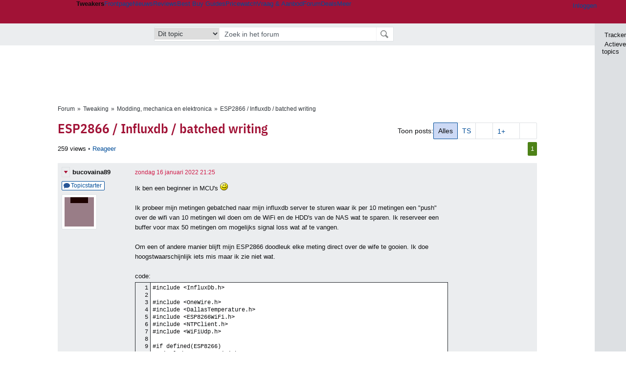

--- FILE ---
content_type: text/html; charset=UTF-8
request_url: https://gathering.tweakers.net/forum/list_messages/2111194
body_size: 51089
content:
<!doctype html><!-- © 1998 - 2026 DPG Media B.V. -->
<html dir="ltr" lang="NL"><head>
        <meta charset="UTF-8">
<meta name="viewport" content="width=device-width">

                    <title>ESP2866 / Influxdb / batched writing - Modding, mechanica en elektronica - GoT</title>
        <link rel="navigator" title="Spring voorbij navigatie" href="https://gathering.tweakers.net/forum/list_messages/2111194#headlines-start">

                            <link rel="preload" href="https://tweakers.net/x/build/fonts/IBMPlexSansCondensed-Regular.woff2" as="font" type="font/woff2" crossorigin>
                <link rel="preload" href="https://tweakers.net/x/build/fonts/IBMPlexSansCondensed-SemiBold.woff2" as="font" type="font/woff2" crossorigin>
            
                                            <link rel="canonical" href="https://gathering.tweakers.net/forum/list_messages/2111194">
                                            <link rel="shortcut icon" href="https://tweakers.net/favicon.ico" type="image/x-icon">
            <link rel="search" type="application/opensearchdescription+xml" title="GoT" href="https://tweakers.net/opensearch/forum/">
                                        <link rel="alternate" title="Gathering of Tweakers Active Topics RSS" type="application/rss+xml" href="https://gathering.tweakers.net/forum/rss">
                            <link rel="alternate" title="RSS feed van /list_messages/2111194" type="application/rss+xml" href="https://gathering.tweakers.net/rss/list_messages/2111194">
            
            <link rel="stylesheet" href="https://tweakers.net/x/styles/framework/main.285a0a92c68e285ea9306e68c69cdd41.css" type="text/css">
                    <link rel="stylesheet" href="https://tweakers.net/x/styles/framework/layout.d292ad880d634723ae55f8d7fa0da9fd.css" type="text/css">
                    <link rel="stylesheet" href="https://tweakers.net/x/styles/forum/forum.b50b0a2e1a1fea7940440635d1d4b015.css" type="text/css">
                    <link rel="stylesheet" href="https://tweakers.net/x/styles/framework/framework_compact.1e4dffdc760d00d8ca6874b1320f0c33.css" type="text/css">
                    <link rel="stylesheet" href="https://tweakers.net/x/styles/framework/framework_cozy.d65b064e8b1b8501ac4771bb9e1f9d6a.css" type="text/css">
                    <link rel="stylesheet" href="https://tweakers.net/x/styles/responsive/grade_xl.6b8494ffbdba583148ab6b7339107764.css" type="text/css" media="(min-width: 1540px)">
                    <link rel="stylesheet" href="https://tweakers.net/x/styles/responsive/grade_lg.3a570bad8e154174c3aead3a833603e5.css" type="text/css" media="(max-width: 1539px)">
                    <link rel="stylesheet" href="https://tweakers.net/x/styles/responsive/grade_md.1a2d69ecf2b81d41bcb86b20799bcb5e.css" type="text/css" media="(max-width: 1159px)">
                    <link rel="stylesheet" href="https://tweakers.net/x/styles/responsive/grade_sm.ce506e17a4a07bd6896dc34fa9c48a8f.css" type="text/css" media="(max-width: 799px)">
                    <link rel="stylesheet" href="https://tweakers.net/x/styles/responsive/grade_xs.a71f35030394020cce0ecd9beb57f339.css" type="text/css" media="(max-width: 499px)">
                                        
            
            <link rel="stylesheet" href="https://tweakers.net/x/build/components.c2ee12e1.css">

                    
            
    <link rel="stylesheet" href="https://tweakers.net/x/build/website.071d7645.css">

    <link rel="stylesheet" href="https://tweakers.net/x/build/guard-unstyled-content.ef3f166d.css">
<script>
                var tweakersConfig = {"heightImportantElementSelector":"h1","board_img_url":"https:\/\/tweakers.net\/g\/forum\/","BaseURL":"https:\/\/gathering.tweakers.net\/","TnetBaseURL":"https:\/\/tweakers.net\/","ForumBaseURL":"https:\/\/gathering.tweakers.net\/","ImgURL":"https:\/\/tweakers.net\/","csrfToken":"1CX9sgMjEYCeUkRsvJHVVw","countryCode":"NL","requestId":"Twk-eun-app4_329.13.4_41797_1CX9sgMg1Kp6xnrdfmyz6M","UserID":0,"clickToLoad":true,"activeFeatureFlagNames":[],"compare":{"initialCompareBasket":[],"defaultCompareUrl":"https:\/\/tweakers.net\/pricewatch\/compare\/0\/","compareMax":50,"timestamp":1768512544},"privacyGateVendors":{"usabilla":{"purpose":"marketing","humanPurpose":"Marketing","name":"Usabilla","regex":null},"youtube":{"purpose":"social-media","humanPurpose":"Sociale media","name":"YouTube","regex":"^(https:)?\/\/((www\\.)?youtube(-nocookie)?\\.com|youtu\\.be)\/"},"omny":{"purpose":"social-media","humanPurpose":"Sociale media","name":"Omny","regex":"^(https:)?\/\/omny\\.fm\/"},"googlemaps":{"purpose":"social-media","humanPurpose":"Sociale media","name":"Google Maps","regex":"^(https:)?\/\/maps\\.google\\.com\/maps\/"},"streamable":{"purpose":"social-media","humanPurpose":"Sociale media","name":"Streamable","regex":"^(https:)?\/\/streamable\\.com\/"},"soundcloud":{"purpose":"social-media","humanPurpose":"Sociale media","name":"Soundcloud","regex":"^(https:)?\/\/((w\\.)?soundcloud\\.com|snd\\.sc)\/"},"knightlab":{"purpose":"marketing","humanPurpose":"Marketing","name":"Knight Lab","regex":"^(https:)?\/\/cdn\\.knightlab\\.com\/libs\/juxtapose\/"},"tweakzones":{"purpose":"functional","humanPurpose":"functional","name":"Tweakzones","regex":"^(https:)?\/\/charts\\.tweakzones\\.net\/"},"tweakimg":{"purpose":"functional","humanPurpose":"functional","name":"Tweakimg","regex":"^(https:)?\/\/(ic\\.)?tweakimg\\.net\/"},"vimeo":{"purpose":"functional","humanPurpose":"functional","name":"Vimeo","regex":"^(https:)?\/\/player\\.vimeo\\.com\/"},"eventix":{"purpose":"functional","humanPurpose":"functional","name":"Eventix","regex":"^(https:)?\/\/shop\\.eventix\\.io\/"},"pexi":{"purpose":"functional","humanPurpose":"functional","name":"Pexi","regex":"^(https:)?\/\/(ads|static|widgets)\\.pexi\\.nl\/"},"datawrapper":{"purpose":"functional","humanPurpose":"functional","name":"Datawrapper","regex":"^(https:)?\/\/(datawrapper\\.dwcdn\\.net|cf\\.datawrapper\\.de)\/"},"yourticketprovider":{"purpose":"functional","humanPurpose":"functional","name":"Yourticketprovider","regex":"^(https:)?\/\/shop\\.yourticketprovider\\.nl\/"},"dpgwidgets":{"purpose":"functional","humanPurpose":"functional","name":"DPG Widgets","regex":"^(https:)?\/\/simservice\\.dpgmm\\.nl\/"}}};
                document.documentElement.classList.add('js');
            </script>
<script>
    window._privacy = window._privacy || [];
</script>
<script>
    window._comscore = [{"c1":"2","c2":"11464450","ns_site":"total","nmo_02":"0","nmo_10":"0","cs_fpid":"019bc38f-dec0-7829-9be5-6ca63dbc42a1","options":{"enableFirstPartyCookie":true}}];
</script>
    <script src="https://tweakers.net/x/build/runtime.fc0fde7f.js"></script><script src="https://tweakers.net/x/build/forum.695be259.js"></script>

        <script src="https://tweakers.net/x/build/5458.8f93575c.js"></script><script src="https://tweakers.net/x/build/6826.3019cf37.js"></script><script src="https://tweakers.net/x/build/2879.3bd2d4cd.js"></script><script src="https://tweakers.net/x/build/4648.c296e6a1.js"></script><script src="https://tweakers.net/x/build/9713.5225fbc5.js"></script><script src="https://tweakers.net/x/build/4277.88fe67c5.js"></script><script src="https://tweakers.net/x/build/6326.dac07238.js"></script><script src="https://tweakers.net/x/build/website.349977b3.js"></script>
    <script src="https://tweakers.net/x/build/frontpage.27cacf17.js"></script>
    <script src="https://tweakers.net/x/build/4596.9de7a6c9.js"></script><script src="https://tweakers.net/x/build/components.8ca0cfe2.js"></script>

                    <script src="https://tweakers.net/x/scripts/min/general.2ef0da12b70b5394dc6faf9166e7b777.js"></script>
            <script src="https://tweakers.net/x/scripts/min/framework.4ba504b7dbd8d5ec7a1ae736dec23b94.js"></script>
            <script src="https://tweakers.net/x/scripts/min/compare_storage.686d2ede0099ee0037e56e8337b4dda0.js"></script>
            <script src="https://tweakers.net/x/scripts/min/responsive.b432f21ab17613330255e877ce6b7299.js"></script>
            <script src="https://tweakers.net/x/scripts/min/clicks.9d0b6d4048b5d7e532404d54961f38d4.js"></script>
            <script src="https://tweakers.net/x/scripts/min/forum.195d76f610bbc4345829eabec3398fbb.js"></script>
            <script src="https://tweakers.net/x/scripts/responsive/min/forum.2e24dbd1e8e994bca1b9aba759207ee3.js"></script>
            <script src="https://tweakers.net/x/scripts/framework/full_focus.ee966334a9725b289bb69ce78232c92b.js"></script>
            <script src="https://sb.scorecardresearch.com/cs/11464450/beacon.js"></script>
    
                    <script>
                window.cmpProperties = {
        integratorId: 'tweakers',
        language: 'nl',
        darkModeEnabled: window.themeService?.getCurrentTheme() === 'twk-dark',
    }
        </script>
            <script>
            if (window.BannerManager){
    BannerManager.init();
        BannerManager.addTag('ia', 'a1', {});
    BannerManager.addTag('tb', 'h1', {"reserveSpace":true,"replacement":{"type":"fallback","content":"<div class=\"fallback\"><a href=\"https:\/\/tweakers.net\/best-buy-guide\/desktops\/\"><div class=\"fallback__text\"><h3>Wat zijn de beste desktops?<\/h3><h4>Lees het in de Desktop Best Buy Guide<\/h4><\/div><div class=\"ctaButton fwd\"><\/div><twk-icon name=\"twk-logo-full\" class=\"icon fallback__logo-image\"><\/twk-icon><\/a><\/div>"}});

}

window.openDataLayer = window.openDataLayer || {};
window.openDataLayer.pageViewId = '019bc38f-deb9-7228-bc6c-310743864dfa';

        </script>
    

<script type="application/ld+json">{"@context":"https:\/\/schema.org","@graph":[{"@type":"Organization","@id":"https:\/\/tweakers.net\/#organization","name":"Tweakers","url":"https:\/\/tweakers.net\/","logo":{"@type":"ImageObject","url":"https:\/\/tweakers.net\/logo.png"},"foundingDate":"1998-09-30","address":{"@type":"PostalAddress","streetAddress":"Joan Muyskenweg 43","addressLocality":"Amsterdam","postalCode":"1114 AN","addressCountry":"NL"},"memberOf":{"@type":"Organization","@id":"https:\/\/www.dpgmediagroup.com\/nl-NL\/#organization","name":"DPG Media B.V.","address":{"@type":"PostalAddress","streetAddress":"Van der Madeweg 40","addressLocality":"Amsterdam","postalCode":"1114 AM","addressCountry":"NL"}},"sameAs":["https:\/\/en.wikipedia.org\/wiki\/Tweakers","https:\/\/nl.wikipedia.org\/wiki\/Tweakers","https:\/\/www.facebook.com\/Tweakers.net"]}]}</script>
                    <script async src="https://advertising-cdn.dpgmedia.cloud/web-advertising/17/4/1/advert-xandr.js" type="application/javascript"></script><script async data-advert-src="https://adsdk.microsoft.com/ast/ast.js" data-advert-vendors="32"></script><script async src="https://cdn.optoutadvertising.com/script/ootag.v2.min.js"></script><style>[data-advert-slot-state]>[id$=-videoWrapper]{width:100%}[data-advert-slot-state]>[id$=-videoWrapper] iframe[id^=pp-iframe-]{display:block}</style><script async src="https://advertising-cdn.dpgmedia.cloud/native-templates/prod/tweakers/templates.js"></script><script async src="https://advertising-cdn.dpgmedia.cloud/native-renderer/main.js"></script><script type="application/javascript">(function(){if(document.currentScript){document.currentScript.remove()}if("undefined"==typeof performance.mark){performance.mark=function(){}}performance.mark("advert - inline-script - start");function b(settings){const a=window.innerWidth,b=settings.xandr.breakpoints;return Object.keys(b).reduce((c,d)=>{if(b[d]<=a){if(null===c||b[d]>b[c]){c=d}}return c},null)}function c(a,c,settings,d){const e=b(settings),f=d.placeholderSizes&&d.placeholderSizes[a],g=f&&(f[e]||f.default);if(g){const b=document.getElementById(c||a);if(b){const c=d.permanentPlaceholders&&d.permanentPlaceholders[a],f=c&&(!0===c||c[e]||c.default);b.setAttribute("data-advert-placeholder-collapses",(!f).toString());b.setAttribute("data-advert-placeholder-size",g.join("x"));b.style["min-height"]=`${g[1]}px`}}}function d(a){if(a.node&&"true"===a.node.getAttribute("data-advert-placeholder-collapses")){a.node.style["min-height"]=null}}window.advert=window.advert||{};window.advert.cmd=window.advert.cmd||[];function e(settings,a){f(settings);window.getAdvertSlotByName=a=>{return window.advert.getSlot(a)};window.getAdvertSlotById=a=>{return window.advert.getSlot(window.advert.getSlotNameFromMapping(a))};window.loadAdvertSlot=(b,d)=>{return new Promise((e,f)=>{c(b,d,settings,a);window.advert.cmd.push(["loaded",()=>{window.advert.loadSlot(b,d).then(e).catch(f)}])})};}function f(settings){window.advert.cmd.push(()=>{window.advert.pubsub.subscribe("slot.rendered",d);window.advert.init(settings)})}window.loadAdvertSettings=(settings,a)=>{if(!settings){console.error("[ADVERT] Trying to load without settings",settings);return}e(settings,a)};performance.mark("advert - inline-script - end")})();</script><style>[data-advert-slot-state]{display:-webkit-box;display:-ms-flexbox;display:flex;-webkit-box-align:center;-ms-flex-align:center;align-items:center;-webkit-box-pack:center;-ms-flex-pack:center;justify-content:center}
[data-advert-slot-empty]:not([data-advert-placeholder-collapses=false]),[data-advert-slot-state=created]:not([data-advert-placeholder-collapses=false]){display:none}
[data-advert-label]:not([data-advert-slot-empty]){position:relative;margin-top:20px}.article [data-advert-label]:not([data-advert-slot-empty]){margin-top:35px;margin-bottom:15px}.relevancyColumn [data-advert-label]:not([data-advert-slot-empty]){margin-top:30px}[data-advert-label]:not([data-advert-slot-empty])::before{content:"";position:absolute;top:-13px;left:0;right:0;height:1px;background-color:#f1f2f4}@media(prefers-color-scheme: dark){:root:not(.twk-light) [data-advert-label]:not([data-advert-slot-empty])::before{background-color:#2e3338}}[data-advert-label]:not([data-advert-slot-empty])::after{content:"Advertentie";position:absolute;top:-13px;left:50%;-webkit-transform:translate(-50%, -50%);-ms-transform:translate(-50%, -50%);transform:translate(-50%, -50%);padding:0 5px;font-size:10px;line-height:1;color:#505962;background-color:#fff}@media(prefers-color-scheme: dark){:root:not(.twk-light) [data-advert-label]:not([data-advert-slot-empty])::after{color:#8f99a3;background-color:#22262a}}</style><script type="application/javascript">(function(){window.dataLayer=window.dataLayer||[];window.dataLayer.push({event:"monetizablePageView",timestamp:new Date().toISOString()});if(document.currentScript){document.currentScript.remove()}})();</script><script type="application/javascript">(function(settings,a,b){if(document.currentScript){document.currentScript.remove()}performance.mark("advert - load-settings - start");if(!window.loadAdvertSettings){console.error("[ADVERT] Tried to load advert settings before main initialisation.");return}window.loadAdvertSettings(settings,a);performance.mark("advert - load-settings - end")})({"xandr":{"memberId":7463,"disablePSA":true,"enableSafeFrame":false,"breakpoints":{"small":0,"medium":500,"large":800,"xlarge":1160},"targeting":{"pag":"forum","cat":["forum.computers","forum","computers"],"zone":"nl","cid":"30-2111194","shopIds":[],"bsuit":["NScreened"],"channel":["men","science-technology"],"featureflags":[],"pub":["dpg","tweakers"],"env":{"small":["web","mweb"],"medium":["web"],"large":["web"],"xlarge":["web"]}},"slots":[{"name":"h1-forumdetail","placement":{"small":"tweakers_wsc_forum_detail_h1","medium":"tweakers_wmc_forum_detail_h1","large":"tweakers_wmc_forum_detail_h1","xlarge":"tweakers_wmc_forum_detail_h1"},"sizeMapping":"h1-forumdetail","preload":{"default":false,"small":true,"medium":true,"large":true,"xlarge":true},"targeting":{"pos":"h1","slot":"h1-detail"}},{"name":"v1-forum","placement":{"small":"tweakers_wsc_forum_detail_v1","medium":"tweakers_wmc_forum_detail_v1","large":"tweakers_wmc_forum_detail_v1","xlarge":"tweakers_wmc_forum_detail_v1"},"sizeMapping":"v1-forum","preload":{"default":false,"large":true,"xlarge":true},"showAdvertisementLabel":true,"targeting":{"pos":"v1","product":{"large":["seamless-image-multi","seamless-video-multi"],"xlarge":["seamless-image-multi","seamless-video-multi"]},"slot":"v1-forum"}},{"name":"a1-forumdetail","placement":{"small":"tweakers_wsc_forum_detail_a1","medium":"tweakers_wmc_forum_detail_a1","large":"tweakers_wmc_forum_detail_a1","xlarge":"tweakers_wmc_forum_detail_a1"},"sizeMapping":"a1-forumdetail","lazyLoad":true,"preload":{"default":false,"small":true,"medium":true,"large":true,"xlarge":true},"showAdvertisementLabel":true,"targeting":{"pos":"a1","slot":"a1-forumdetail"}}],"sizeMapping":{"h1-forumdetail":{"small":[[320,50],[320,100],[300,250],[336,280],[2,2]],"large":[[728,90],[970,250],[970,251]],"xlarge":[[728,90],[970,250],[970,251]]},"v1-forum":{"large":[[300,600],[120,600],[300,250],[160,600],[300,260]],"xlarge":[[300,600],[120,600],[300,250],[160,600],[300,260]]},"a1-forumdetail":{"small":[[300,250],[320,240],[336,280],[320,260]],"medium":[[300,250],[300,260]],"large":[[300,250],[300,260]],"xlarge":[[300,250],[970,250],[300,260]]}},"lazyLoadThreshold":{"small":300,"default":800},"multiPositions":[],"slotNameMappings":{"a1":{"small":"a1-forumdetail","default":null,"medium":"a1-forumdetail","large":"a1-forumdetail","xlarge":"a1-forumdetail"},"v1":{"large":"v1-forum","default":null,"xlarge":"v1-forum"},"h1":{"small":"h1-forumdetail","default":null,"medium":"h1-forumdetail","large":"h1-forumdetail","xlarge":"h1-forumdetail"}},"features":{"brandMetrics":false,"experiments":false,"snowplow":true,"privacy":true,"cxense":false,"dmoi":true,"optOut":true,"heavyAdTracking":false,"pageViewId":true,"performanceMonitoring":true},"dmoi":{"apiKey":"e2wuTmOEm7Rmgh5G0jwCG6GhKOqJta1hW7QfNP77","rdmoiSource":"rdpgmedia.nl","source":"dpgmedia.nl"},"optOut":{"publisher":152,"slots":{},"pageTargetingKeys":["zone"],"includeTargeting":true,"onlyNoConsent":true},"performanceMonitoring":{"sampleSize":0.0001},"nativeTemplates":{"renderConfig":{"callToActionCharacterFilter":"[&$]+","variables":{},"fallbackTemplate":"native-post","callToActionDefaultText":"meer info","tracking":{"enabledEvents":["slideImpressions","slideClicks","leadformClose","leadformImpression","leadformCancel","leadformSubmit","leadformSubmitFailure","leadformClickout"]}},"feedContext":{"profile":"tweakers","navigation":"forum,computers"}},"conditionalConfigurations":[{"conditions":[[{"field":"cookie:twk-theme","comparer":"eq","value":"twk-dark"}]],"config":[{"kind":"N","path":["targeting","darkmodus"],"rhs":true},{"kind":"N","path":["nativeTemplates","renderConfig","darkMode"],"rhs":true}]},{"conditions":[[{"field":"cookie:twk-theme","comparer":"eq","value":"twk-light"}]],"config":[{"kind":"N","path":["targeting","darkmodus"],"rhs":false},{"kind":"N","path":["nativeTemplates","renderConfig","darkMode"],"rhs":false}]},{"conditions":[[{"field":"fraction","comparer":"lte","value":0.07}]],"config":[{"kind":"N","path":["nativeTemplates","renderConfig","tracking","attentionMeasurement"],"rhs":{"allowedProducts":["seamless-carousel","seamless-carousel-shop","seamless-collection-image","seamless-collection-video","seamless-image","seamless-image-shop","seamless-image-mini","seamless-image-multi","seamless-video-multi","seamless-video","seamless-video-shop","carousel-template"],"ctxId":"37122525","enabled":true,"plcId":"20251601004","cmpId":"16082025"}}]}]},"debugInfo":{"generationDateTime":"2026-01-15T21:29:04.528Z","profile":"tweakers","version":"187","stage":"prod"}},{"placeholderSizes":{"a1":{},"v1":{},"h1":{}}},[]);</script>
            </head>
    <body class="page-grid has-sidebar">
        <nav class="skip-to-main">
    <p >Ga direct naar </p>
    <ol>
        <li><a href=" #contentArea ">Ga naar hoofdinhoud</a></li>
        <li><a href="#search-bar-input">Ga naar de zoekbalk</a></li>
    </ol>
</nav>
<style>
    .skip-to-main {
        position: fixed;
        left: -300px;
    }

    .skip-to-main:focus-within {
        top: 4rem;
        left: 2rem;
        z-index: 200;
        padding: 1rem;
        background-color: var(--surface-card-color);
        border: 1px solid var(--border-card-color);
    }
</style>
        <div id="top" class="header-grid"><div class="twk-site-menu-wrapper">
    <nav class="twk-site-menu-bar" id="menubar">
        <twk-site-menu>
            <div class="responsive-navigation-trigger more" data-site-menu-action="navigation">
                <a href="#" class="trigger" role="button" aria-haspopup="dialog" aria-expanded="false"><span class="visuallyhidden">Website menu"</span><twk-icon name="fa-bars" class="icon" role="presentation"></twk-icon></a>
            </div>
            <div class="site-logo">
                <a href="https://tweakers.net/" aria-label="Tweakers: tech-community, nieuws, reviews en de Pricewatch">
                    <twk-icon name="twk-logo-full" class="icon logo" role="img"></twk-icon>
                </a>
            </div>
            <b class="site-name">Tweakers</b>
            <menu class="site-navigation" role="menubar" aria-label="Website menu">
                <li class="frontpage" role="none"><a href="https://tweakers.net/" role="menuitem">Frontpage</a></li>
                                    
                    <li                        data-position="1"
                        data-link-name="Nieuws"
                                                 data-priority="1"                         role="none"
                    >
                        <a href="https://tweakers.net/nieuws/" role="menuitem">Nieuws</a>

                                            </li>
                                    
                    <li                        data-position="2"
                        data-link-name="Reviews"
                                                 data-priority="1"                         role="none"
                    >
                        <a href="https://tweakers.net/reviews/" role="menuitem">Reviews</a>

                                            </li>
                                    
                    <li class="more"                        data-position="3"
                        data-link-name="Best Buy Guides"
                         data-short-link-name="BBG"                          data-priority="1"                         role="none"
                    >
                        <a href="#" role="menuitem" class="trigger" aria-haspopup="menu" aria-expanded="false">Best Buy Guides</a>

                                                    <div class="dropdown-menu">
                                <ul role="menu">
                                                                            <li role="none">
                                            <a href="https://tweakers.net/best-buy-guide/smartphones/" role="menuitem">Smartphones</a>
                                        </li>
                                                                            <li role="none">
                                            <a href="https://tweakers.net/best-buy-guide/laptops/" role="menuitem">Laptops</a>
                                        </li>
                                                                            <li role="none">
                                            <a href="https://tweakers.net/best-buy-guide/desktops/" role="menuitem">Desktops</a>
                                        </li>
                                                                            <li role="none">
                                            <a href="https://tweakers.net/best-buy-guide/televisies/" role="menuitem">Televisies</a>
                                        </li>
                                                                            <li role="none">
                                            <a href="https://tweakers.net/best-buy-guide/tablets/" role="menuitem">Tablets</a>
                                        </li>
                                                                            <li role="none">
                                            <a href="https://tweakers.net/best-buy-guide/smartwatches/" role="menuitem">Smartwatches</a>
                                        </li>
                                                                            <li role="none">
                                            <a href="https://tweakers.net/best-buy-guide/hoofdtelefoons/" role="menuitem">Hoofdtelefoons</a>
                                        </li>
                                                                            <li role="none">
                                            <a href="https://tweakers.net/best-buy-guide/powerbanks/" role="menuitem">Powerbanks</a>
                                        </li>
                                                                            <li role="none">
                                            <a href="https://tweakers.net/best-buy-guide/monitors/" role="menuitem">Monitors</a>
                                        </li>
                                                                            <li role="none">
                                            <a href="https://tweakers.net/best-buy-guide/videokaarten/" role="menuitem">Videokaarten</a>
                                        </li>
                                                                            <li role="none">
                                            <a href="https://tweakers.net/best-buy-guide/processors/" role="menuitem">Processors</a>
                                        </li>
                                                                            <li role="none">
                                            <a href="https://tweakers.net/best-buy-guide/moederborden/" role="menuitem">Moederborden</a>
                                        </li>
                                                                            <li role="none">
                                            <a href="https://tweakers.net/best-buy-guide/behuizingen/" role="menuitem">Behuizingen</a>
                                        </li>
                                                                            <li role="none">
                                            <a href="https://tweakers.net/best-buy-guide/solid-state-drives/" role="menuitem">Ssd's</a>
                                        </li>
                                                                            <li role="none">
                                            <a href="https://tweakers.net/best-buy-guide/voedingen/" role="menuitem">Voedingen</a>
                                        </li>
                                                                            <li role="none">
                                            <a href="https://tweakers.net/best-buy-guide/netwerken/" role="menuitem">Netwerken</a>
                                        </li>
                                                                            <li role="none">
                                            <a href="https://tweakers.net/best-buy-guide/e-readers/" role="menuitem">E-readers</a>
                                        </li>
                                                                    </ul>
                            </div>
                                            </li>
                                    
                    <li                        data-position="4"
                        data-link-name="Pricewatch"
                                                 data-priority="1"                         role="none"
                    >
                        <a href="https://tweakers.net/pricewatch/" role="menuitem">Pricewatch</a>

                                            </li>
                                    
                    <li                        data-position="5"
                        data-link-name="Vraag &amp; Aanbod"
                                                 data-priority="3"                         role="none"
                    >
                        <a href="https://tweakers.net/aanbod/" role="menuitem">Vraag &amp; Aanbod</a>

                                            </li>
                                    
                    <li class="active"                        data-position="6"
                        data-link-name="Forum"
                                                 data-priority="1"                         role="none"
                    >
                        <a href="https://gathering.tweakers.net/" role="menuitem">Forum</a>

                                            </li>
                                    
                    <li                        data-position="7"
                        data-link-name="Deals"
                                                 data-priority="4"                         role="none"
                    >
                        <a href="https://tweakers.net/pricewatch/deals/" role="menuitem">Deals</a>

                                            </li>
                                                                                
                    <li class="more last"                        data-position="8"
                        data-link-name="Meer"
                                                 data-priority="1"                         role="none"
                    >
                        <a href="#" role="menuitem" class="trigger" aria-haspopup="menu" aria-expanded="false">Meer</a>

                                                    <div class="dropdown-menu">
                                <ul role="menu">
                                                                            <li role="none">
                                            <a href="https://tweakers.net/video/" role="menuitem">Video</a>
                                        </li>
                                                                            <li role="none">
                                            <a href="https://tweakers.net/info/podcast/" role="menuitem">Podcasts</a>
                                        </li>
                                                                            <li role="none">
                                            <a href="https://tweakers.net/downloads/" role="menuitem">Downloads</a>
                                        </li>
                                                                            <li role="none">
                                            <a href="https://tweakers.net/it-pro/" role="menuitem">IT Pro</a>
                                        </li>
                                                                            <li role="none">
                                            <a href="https://tweakers.net/gallery/" role="menuitem">Profielen</a>
                                        </li>
                                                                            <li role="none">
                                            <a href="https://tweakersgear.net" rel="external" role="menuitem">TweakersGear</a>
                                        </li>
                                                                            <li role="none">
                                            <a href="https://tweakers.net/carriere/it-banen/zoeken/" role="menuitem">Carri&egrave;re</a>
                                        </li>
                                                                            <li role="none">
                                            <a href="https://tweakers.net/info/acties-en-evenementen/" role="menuitem">Acties & Events</a>
                                        </li>
                                                                            <li role="none">
                                            <a href="https://tweakers.net/abonnementen/" id="subscriptionShopUrl" role="menuitem">Steun Tweakers</a>
                                        </li>
                                                                            <li role="none">
                                            <a href="https://tweakers.net/info/algemene-voorwaarden/huisregels/" role="menuitem">Huisregels</a>
                                        </li>
                                                                            <li role="none">
                                            <a href="https://tweakers.net/info/over-tweakers/" role="menuitem">Over Tweakers</a>
                                        </li>
                                                                    </ul>
                            </div>
                                            </li>
                            </menu>
                            <menu id="userbar" class="user-navigation" aria-label="Gebruikers menu" role="menubar">
        <li class="account login" role="none">
        <a href="https://tweakers.net/my.tnet/login/?location=https://gathering.tweakers.net/forum/list_messages/2111194" role="menuitem" title="Inloggen" role="menuitem" aria-label="Inloggen">
            <twk-icon name="fa-right-to-bracket" class="icon" role="img"></twk-icon>
            <span>Inloggen</span>
        </a>
    </li>
    <li class="icon more compare empty" data-site-menu-action="compare-basket" role="none">
        <a href="#" class="trigger" title="Vergelijken" aria-label="Vergelijken" role="menuitem" aria-haspopup="dialog" aria-expanded="false">
            <twk-icon name="fa-list" class="icon" role="img"></twk-icon>
            <twk-counter id="newCompareItemCount" value="0" aria-label="Aantal producten in vergelijkingslijst" role="status">0</twk-counter>
        </a>
    </li>
    <li class="icon more settings" data-site-menu-action="settings" role="none">
        <a href="#" class="trigger" title="Weergave-opties" aria-label="Weergave-opties" role="menuitem" aria-haspopup="dialog" aria-expanded="false">
            <twk-icon name="fa-gear" class="icon" role="img"></twk-icon>
            <twk-icon name="twk-flag-nl" class="icon flag" aria-label="Landinstelling: NL" role="status"></twk-icon>
        </a>
    </li>
</menu>
                                </twk-site-menu>
    </nav>

                </div>
    <div id="searchbar">
    <div id="search">
        <a href="https://www.truefullstaq.com/nl/over-ons/tweakers?utm_medium=referral&amp;utm_source=tweakers&amp;utm_campaign=hostedby&amp;utm_term=partner&amp;utm_content=logo" rel="external" id="not-false" title="Hosting door TrueFullstaq">
    <twk-icon name="twk-true-hosted-logo" class="icon"></twk-icon>
</a>
                    
<form action="https://gathering.tweakers.net/forum/find" id="mainSearch" class="keywordSearch" role="search">
            <input type="hidden" name="forumId[]" value="82">
        <div class="options">
            <select id="whereSelect" aria-label="Selecteer waar je wil zoeken">
                <option value="board">Alle forums</option>
                <option value="forum">Dit forum</option>
                                    <option value="topic" data-topicid="2111194"
                         selected
                    >Dit topic</option>
                    <option value="poster" data-topicid="2111194"
                        
                    >Dit topic (poster)</option>
                            </select>
        </div>
        <div class="keyword">
        <input id="search-bar-input" type="text" name="keyword" class="text" value="" placeholder="Zoek in het forum"
               onfocus="this.select()">
    </div>
    <input type="submit" class="submit" value="Zoeken">
</form>
<script>ForumMainSearch('whereSelect', 'forum')</script>

            </div>
</div>

        
    
    
</div>    <twk-sidebar-pane role="tabpanel" aria-hidden="true"></twk-sidebar-pane>
<twk-sidebar initial-action="">
    <div class="sidebar-buttons" role="tablist" aria-label="Sidebar navigatie">
        <button role="tab" title="Tracker" data-action="twk-sidebar-content-tracker" id="sidebar-tab-tracker">
            <twk-icon name="fa-rss" class="icon"></twk-icon>
            Tracker
        </button>
        <button role="tab" title="Actieve topics" data-action="twk-sidebar-content-activetopics" id="sidebar-tab-activetopics">
            <twk-icon name="fa-messages" class="icon"></twk-icon>
            Actieve topics
        </button>
            </div>
</twk-sidebar>
<div id="layout" class="content-grid ">
    <div id="contentArea">        <div id="b_tb" class="top-banner hideFromGradeXS loading reserveSpace" aria-hidden="true"><script>window.BannerManager && BannerManager.displayTag('b_tb')</script></div>
            
        
    <div id="forumheading">
                                    <ul class="bulletSeparatedList breadcrumb" itemprop="breadcrumb"><li><a href="https://gathering.tweakers.net/">Forum</a></li><li><a href="https://gathering.tweakers.net/forum/list_category/11">Tweaking</a></li><li><a href="https://gathering.tweakers.net/forum/list_topics/82">Modding, mechanica en elektronica</a></li><li><a href="https://gathering.tweakers.net/forum/list_messages/2111194">ESP2866 / Influxdb / batched writing</a></li></ul>
                                
    
    

    <div id="title">
        <div class="filterPosts">
            Toon posts:
            <ul>
                <li class="active">
                    <a href="https://gathering.tweakers.net/forum/list_messages/2111194" title="Alle posts">
                        Alles
                    </a>
                </li>
                                    <li class="filter-topicstarter">
                        <a href="https://gathering.tweakers.net/forum/list_messages/2111194?data%5Bfilter_topicstarter%5D=1" title="Posts van topicstarter">
                            TS
                        </a>
                    </li>
                                <li class="filter-images">
                    <a href="https://gathering.tweakers.net/forum/list_messages/2111194?data%5Bfilter_images%5D=1" title="Posts met afbeeldingen">
                        <twk-icon name="fa-images" class="icon action-icon-inner images"></twk-icon>
                    </a>
                </li>
                                    <li class="filter-ratings">
                        <a class="action-icon-inner" href="https://gathering.tweakers.net/forum/list_messages/2111194?data%5Bfilter_ratings%5D=1" title="Posts met thumb-ups">
                            <span>1+</span><twk-icon name="fa-thumbs-up" class="icon thumbsup"></twk-icon>
                        </a>
                    </li>
                                                    <li class="filter-pins">
                    <a href="https://gathering.tweakers.net/forum/list_messages/2111194?data%5Bfilter_pins%5D=1" title="Gepinde posts">
                        <twk-icon name="fa-thumbtack" class="icon action-icon-inner pin"></twk-icon>
                    </a>
                </li>
            </ul>
        </div>
        <h1>
            ESP2866 / Influxdb / batched writing
                    </h1>
    </div>

    
    
    
            <div class="topic_actions">
        <div class="pageIndex">
            <span class="pageDistribution">
                <span class="label">Pagina:</span> <span class="ctaButton selected current">1</span>
            </span>
        </div>

        
                    <span>Acties: </span>
            <ul class="action_list">
                <li class="viewcount">259 views</li><li class="add_reply"><a href="https://tweakers.net/my.tnet/login/?location=https://gathering.tweakers.net/forum/insert_message/2111194/0" title="plaats reactie op dit topic" onclick="return checkquickreply()">Reageer</a></li>
            </ul>
            </div>



    
</div>
<a href="javascript:scrolltomessage()" onfocus="this.blur();if(this.click)this.click()"></a>
<div id="content">

    <div class="sticky-container"><div id="b_sb" class="sticky-banner loading bannerLazyLoad" data-slotname="v1" aria-hidden="true"></div></div>

                            <div class="message topicstarter"
    data-message-id="70246922" data-owner-id="367098">
    <a name="70246922"></a>
    <div class="messageheader">
        <hr>
        <div class="date">
            <p>
                <a href="https://gathering.tweakers.net/forum/list_message/70246922#70246922" class="oldage" title="Reactie is meer dan 4 weken oud!"><span data-shortdate="16 januari 2022 21:25" data-datetime="16-01-2022 21:25" data-time="21:25" data-timestamp="1642364717"><span>zondag 16 januari 2022 21:25</span></span></a>
            </p>
        </div>
                                    <div class="message_actions">
                    <span>Acties: </span>
                    <ul class="action_list">
                        <li class="action-icon rating"><twk-thumbs-up-rating item-id="70246922" rating-count="" disabled></twk-thumbs-up-rating></li>
                    </ul>
                </div>
                        </div>

    <div class="poster avatar">
        <hr>
                    <div class="userklipklap">
                <div style="display:none">
                    <ul>
                        <li class="username"><span class="user">bucovaina89</span>
                        <li>Registratie: Juli 2010</li>
                        <li>
                            Laatst online: 27-12-2025
                                                    </li>
                    </ul>
                    <ul>
                        <li><a href="https://tweakers.net/gallery/367098">Profiel</a></li>
                                                <li><a href="https://gathering.tweakers.net/forum/find/poster/367098/topics">Posthistorie (981 berichten)</a></li>
                    </ul>
                                    </div>
            </div>
        
        <div class="userheader">
            <p class="username">
                <a href="https://tweakers.net/gallery/367098" class="user ellipsis">bucovaina89</a>                
            </p>

            

                                    <span class="labelCard single topicstarter"><a>Topicstarter</a></span>        </div>

                    <a href="https://tweakers.net/gallery/367098"
                         class="thumb community" aria-label="bucovaina89"><img src="https://tweakers.net/identicon/367098" width=60 height=60 alt="" loading="lazy">
            </a>
                    
                            
        
        
                                                        </div>

    <div class="post">
        <div class="messagecontent">
            Ik ben een beginner in MCU&#039;s <img src="https://tweakers.net/g/s/smile.svg" width="16" height="16" alt=":)"> <br>
<br>
Ik probeer mijn metingen gebatched naar mijn influxdb server te sturen waar ik per 10 metingen een &quot;push&quot; over de wifi van 10 metingen wil doen om de WiFi en de HDD&#039;s van de NAS wat te sparen. Ik reserveer een buffer voor max 50 metingen om mogelijks signal loss wat af te vangen.<br>
<br>
Om een of andere manier blijft mijn ESP2866 doodleuk elke meting direct over de wife te gooien. Ik doe hoogstwaarschijnlijk iets mis maar ik zie niet wat.<br>
<br>
<div class="code">code:<br><table class="phphighlight"><tr><td class="phphighlightline"><pre>1
2
3
4
5
6
7
8
9
10
11
12
13
14
15
16
17
18
19
20
21
22
23
24
25
26
27
28
29
30
31
32
33
34
35
36
37
38
39
40
41
42
43
44
45
46
47
48
49
50
51
52
53
54
55
56
57
58
59
60
61
62
63
64
65
66
67
68
69
70
71
72
73
74
75
76
77
78
79
80
81
82
</pre></td><td class="phphighlightcode"><div><pre>#include &lt;InfluxDb.h&gt;

#include &lt;OneWire.h&gt;
#include &lt;DallasTemperature.h&gt;
#include &lt;ESP8266WiFi.h&gt;
#include &lt;NTPClient.h&gt;
#include &lt;WiFiUdp.h&gt;

#if defined(ESP8266)
  #include &lt;ESP8266WiFi.h&gt;
  #include &lt;ESP8266WiFiMulti.h&gt;
#elif defined(ESP32)
  #include &lt;WiFi.h&gt;
  #include &lt;WiFiMulti.h&gt;
#endif

#define ONE_WIRE_BUS 2
#define INFLUXDB_URL &quot;http://10.10.10.10:8087&quot;
#define INFLUXDB_DB_NAME &quot;buffered&quot;

// Setup a oneWire instance to communicate with any OneWire devices
OneWire oneWire(ONE_WIRE_BUS);

// Pass our oneWire reference to Dallas Temperature.
DallasTemperature sensors(&amp;oneWire);

const char* ssid     = &quot;blah&quot;;
const char* password = &quot;Nothing_Here&quot;;

DeviceAddress tempDeviceAddress;

InfluxDBClient client(INFLUXDB_URL, INFLUXDB_DB_NAME);

void setup(void)                  
{
  Serial.begin(38400);
  sensors.begin();
  WiFi.begin(ssid, password);             // Connect to the network
  Serial.print(&quot;Connecting to &quot;);
  Serial.print(ssid); Serial.println(&quot; ...&quot;);

  int i = 0;
  while (WiFi.status() != WL_CONNECTED) { // Wait for the Wi-Fi to connect
    delay(1500);
    Serial.print(++i); Serial.print(&#39; &#39;);
  }

  Serial.println(&#39;\n&#39;);
  Serial.println(&quot;Connection established!&quot;);
  Serial.print(&quot;IP address:\t&quot;);
  Serial.println(WiFi.localIP());
  configTzTime(&quot;Europe/Brussels&quot;, &quot;0.be.pool.ntp.org&quot;, &quot;server 2.be.pool.ntp.org&quot;);

  WiFiUDP ntpUDP;  
  NTPClient timeClient(ntpUDP, &quot;pool.ntp.org&quot;);  

  // Enable lines batching per 10
  client.setWriteOptions(WriteOptions().batchSize(10)); // Set batch size to 10 points
  client.setWriteOptions(WriteOptions().bufferSize(50)); // Allow for 5 failed push attempts
  // Set tags

}

void loop()
{
  sensors.requestTemperatures(); // Send the command to get temperature readings 
  
  // Define data point with measurement name &#39;device_status`
  Point pointDevice(&quot;Testing_buffered_writes&quot;);

  
//pointDevice.addTag(&quot;TESTING&quot;, &quot;ESP8266&quot;);
  // Add data
  
  pointDevice.addField(&quot;TEST SENSOR&quot;, sensors.getTempCByIndex(0));
  Serial.print(&quot;Committing data to database: &quot;),
  Serial.print(INFLUXDB_DB_NAME);
  Serial.println(&quot;, measurement: Testing_buffered_writes&quot;);
  client.writePoint(pointDevice);  
  
  delay(5000);
}</pre></div></td></tr></table></div>
                    </div>

            </div>

    <div class="clear"></div>
</div>

<div id="b_ia" class="topic-banner pos1 loading" aria-hidden="true"><script>window.BannerManager && BannerManager.displayTag('b_ia')</script></div>
    <div class="multiMessage" data-owner-id="367098">
        <div class="message topicstarter"
    data-message-id="70246992" data-owner-id="367098">
    <a name="70246992"></a>
    <div class="messageheader">
        <hr>
        <div class="date">
            <p>
                <a href="https://gathering.tweakers.net/forum/list_message/70246992#70246992" class="oldage" title="Reactie is meer dan 4 weken oud!"><span data-shortdate="16 januari 2022 21:33" data-datetime="16-01-2022 21:33" data-time="21:33" data-timestamp="1642365199"><span>zondag 16 januari 2022 21:33</span></span></a>
            </p>
        </div>
                                    <div class="message_actions">
                    <span>Acties: </span>
                    <ul class="action_list">
                        <li class="action-icon rating"><twk-thumbs-up-rating item-id="70246992" rating-count="" disabled></twk-thumbs-up-rating></li>
                    </ul>
                </div>
                        </div>

    <div class="poster avatar">
        <hr>
                    <div class="userklipklap">
                <div style="display:none">
                    <ul>
                        <li class="username"><span class="user">bucovaina89</span>
                        <li>Registratie: Juli 2010</li>
                        <li>
                            Laatst online: 27-12-2025
                                                    </li>
                    </ul>
                    <ul>
                        <li><a href="https://tweakers.net/gallery/367098">Profiel</a></li>
                                                <li><a href="https://gathering.tweakers.net/forum/find/poster/367098/topics">Posthistorie (981 berichten)</a></li>
                    </ul>
                                    </div>
            </div>
        
        <div class="userheader">
            <p class="username">
                <a href="https://tweakers.net/gallery/367098" class="user ellipsis">bucovaina89</a>                
            </p>

            

                                    <span class="labelCard single topicstarter"><a>Topicstarter</a></span>        </div>

                    <a href="https://tweakers.net/gallery/367098"
                         class="thumb community" aria-label="bucovaina89"><img src="https://tweakers.net/identicon/367098" width=60 height=60 alt="" loading="lazy">
            </a>
                    
                            
        
        
                                                        </div>

    <div class="post">
        <div class="messagecontent">
            ah wacht, ik zag net dit:<br>
<div class="code">code:<br><table class="phphighlight"><tr><td class="phphighlightline"><pre>1
</pre></td><td class="phphighlightcode"><div><pre>// Must be called before calling any method initiating a connection to server.</pre></div></td></tr></table></div><br>
<br>
hier:<br>
<a href="https://cadlab.io/project/1469/master/files/ESP8266-BME680-InfluxDB/lib/InfluxDB-Client-for-Arduino-master/src/InfluxDbClient.h/nojs" rel="external nofollow" title="https://cadlab.io/project/1469/master/files/ESP8266-BME680-InfluxDB/lib/InfluxDB-Client-for-Arduino-master/src/InfluxDbClient.h/nojs">https://cadlab.io/project...src/InfluxDbClient.h/nojs</a><br>
<br>
Dus zet ik de lijn ervoor:<br>
<div class="code">code:<br><table class="phphighlight"><tr><td class="phphighlightline"><pre>1
2
3
</pre></td><td class="phphighlightcode"><div><pre>  client.setWriteOptions(WriteOptions().batchSize(10));

InfluxDBClient client(INFLUXDB_URL, INFLUXDB_DB_NAME);</pre></div></td></tr></table></div><br>
<br>
en faalt dat uiteraard:<br>
<div class="code">code:<br><table class="phphighlight"><tr><td class="phphighlightline"><pre>1
2
</pre></td><td class="phphighlightcode"><div><pre>exit status 1
&#39;client&#39; does not name a type; did you mean &#39;Client&#39;?</pre></div></td></tr></table></div><br>
<br>
Hoe zet ik dan <span class="mono">client.setWriteOptions(WriteOptions().batchSize(10));</span> vòòr dat er een databaseconnectie wordt gemaakt?
                    </div>

            </div>

    <div class="clear"></div>
</div>

    <div class="message topicstarter"
    data-message-id="70247038" data-owner-id="367098">
    <a name="70247038"></a>
    <div class="messageheader">
        <hr>
        <div class="date">
            <p>
                <a href="https://gathering.tweakers.net/forum/list_message/70247038#70247038" class="oldage" title="Reactie is meer dan 4 weken oud!"><span data-shortdate="16 januari 2022 21:38" data-datetime="16-01-2022 21:38" data-time="21:38" data-timestamp="1642365500"><span>zondag 16 januari 2022 21:38</span></span></a>
            </p>
        </div>
                                    <div class="message_actions">
                    <span>Acties: </span>
                    <ul class="action_list">
                        <li class="action-icon rating"><twk-thumbs-up-rating item-id="70247038" rating-count="" disabled></twk-thumbs-up-rating></li>
                    </ul>
                </div>
                        </div>

    <div class="poster avatar">
        <hr>
                    <div class="userklipklap">
                <div style="display:none">
                    <ul>
                        <li class="username"><span class="user">bucovaina89</span>
                        <li>Registratie: Juli 2010</li>
                        <li>
                            Laatst online: 27-12-2025
                                                    </li>
                    </ul>
                    <ul>
                        <li><a href="https://tweakers.net/gallery/367098">Profiel</a></li>
                                                <li><a href="https://gathering.tweakers.net/forum/find/poster/367098/topics">Posthistorie (981 berichten)</a></li>
                    </ul>
                                    </div>
            </div>
        
        <div class="userheader">
            <p class="username">
                <a href="https://tweakers.net/gallery/367098" class="user ellipsis">bucovaina89</a>                
            </p>

            

                                    <span class="labelCard single topicstarter"><a>Topicstarter</a></span>        </div>

                    <a href="https://tweakers.net/gallery/367098"
                         class="thumb community" aria-label="bucovaina89"><img src="https://tweakers.net/identicon/367098" width=60 height=60 alt="" loading="lazy">
            </a>
                    
                            
        
        
                                                        </div>

    <div class="post">
        <div class="messagecontent">
            Ook <a href="https://github.com/tobiasschuerg/InfluxDB-Client-for-Arduino" rel="external nofollow">hier</a> lees ik iets dat me in de war brengt<br>
<br>
<div class="code">code:<br><table class="phphighlight"><tr><td class="phphighlightline"><pre>1
2
3
4
5
6
7
8
9
10
11
12
13
</pre></td><td class="phphighlightcode"><div><pre>// Write first point to the buffer
// Buffered write always returns `true`
client.writePoint(point1);
// Write second point to the buffer
client.writePoint(point2);
..
// Write ninth point to the buffer
client.writePoint(point9);
// Writing tenth point will cause flushing buffer and returns actual write result.
if(!client.writePoint(point10)) {
    Serial.print(&quot;InfluxDB write failed: &quot;);
    Serial.println(client.getLastErrorMessage());
}</pre></div></td></tr></table></div><br>
<br>
Ik gebruik in de <span class="mono">void loop()</span> gewoon 1 variabele: <span class="mono">client.writePoint(pointDevice);</span>. Geen array of zo, of bedoelen ze gewoon met point(10) de 10e iteratie?<br>
<br>
In ieder geval, bij mij werkt het niet gebatchet. Alle metingen komen door maar dus 1 voor 1.
                                                </div>

            </div>

    <div class="clear"></div>
</div>


</div>


            <div id="newMessages"></div>

            
                


            
                <div class="divider"><hr></div>

                
                
                        
            <div class="forum_actions">
                                <a href="https://tweakers.net/my.tnet/login/?location=https://gathering.tweakers.net/forum/insert_message/2111194/0" class="ctaButton" title="plaats reactie op dit topic" onclick="return checkquickreply()">Reageer</a>
            
        </div>
    
    <div class="divider"><hr></div>
</div>
    <script>
    if (window.messageBehaviourHandler)
    {
        messageBehaviourHandler.init(
            {
                images: 1,
                code: 1,
                spoilers: 1,
                short_quotes: 1,
                pinning: 0,
                answers: 0            }
        );
    }
</script>


    <script>
        if (window.newMessageNotifier)
        {
            newMessageNotifier(
                '2111194',
                '70247038',
                '',
                7200,
                0,
                1,
                ''
            );
        }
    </script>

<div class="usabilla-trigger"
    data-form-event="cxSurveyForum2"
    data-button-id="085f33154757"
            data-trigger-type="time-based"
            data-logged-in="uitgelogd"
    data-subscription-type="Geen"
></div>

<div id="footer">


                                    <ul class="bulletSeparatedList breadcrumb" itemprop="breadcrumb"><li><a href="https://gathering.tweakers.net/">Forum</a></li><li><a href="https://gathering.tweakers.net/forum/list_category/11">Tweaking</a></li><li><a href="https://gathering.tweakers.net/forum/list_topics/82">Modding, mechanica en elektronica</a></li><li><a href="https://gathering.tweakers.net/forum/list_messages/2111194">ESP2866 / Influxdb / batched writing</a></li></ul>
        </div>
<div class="clear"></div>
    </div>
</div>

    <div id="bottom" class="footer-grid page-grid">
        <div class="hr">
            <hr>
        </div>

            
			<div id="ticker">
				<p><a href="https://tweakers.net/smartphones/apple/iphone-17_p1790774/overzicht/">Apple iPhone 17</a> <a href="https://tweakers.net/televisies/lg/oled-evo-g5_p1700152/overzicht/">LG OLED evo G5</a> <a href="https://tweakers.net/smartphones/google/pixel-10_p1724648/overzicht/">Google Pixel 10</a> <a href="https://tweakers.net/smartphones/samsung/galaxy-s25_p1704574/overzicht/">Samsung Galaxy S25</a> <a href="https://tweakers.net/games/ubisoft/star-wars-outlaws_p1527460/overzicht/">Star Wars: Outlaws</a> <a href="https://tweakers.net/consoles/nintendo/switch-2_p1699150/overzicht/">Nintendo Switch 2</a> <a href="https://tweakers.net/oordopjes/apple/airpods-pro-2e-generatie_p1418630/overzicht/">Apple AirPods Pro (2e generatie)</a> <a href="https://tweakers.net/consoles/sony/playstation-5-pro_p1573800/overzicht/">Sony PlayStation 5 Pro</a></p>
			</div>


        <div id="about">
            <ul class="bulletSeparatedList">
                <li><a href="https://www.dpgmediagroup.com/nl-NL/tweakers?utm_source=Tweakers&amp;utm_medium=magazine&amp;utm_campaign=adverteren&amp;utm_term=footer&amp;utm_content=tekstlink_Tweakers" rel="external">Adverteren</a></li>
                <li><a href="https://tweakers.net/info/over-tweakers/contact/">Contact</a></li>
                <li><a href="https://tweakers.net/info/over-tweakers/">Over Tweakers</a></li>
                <li><a href="https://tweakers.net/info/algemene-voorwaarden/huisregels/">Huisregels</a></li>
                <li><a href="https://tweakers.net/info/algemene-voorwaarden/">Algemene voorwaarden</a></li>
                <li><a href="https://privacy.dpgmedia.nl/nl/document/privacy-policy" rel="external">Privacy</a></li>
                <li><a href="https://privacy.dpgmedia.nl/nl/document/cookie-policy" rel="external">Cookies</a></li>
                <li><button onclick="window._privacy.openModal()">Cookievoorkeuren wijzigen</button></li>
            </ul>
            <ul class="social">
                <li>
                    <a href="https://bsky.app/profile/tweakers.net" rel="external" class="button bluesky"><twk-icon name="fa-brand-bluesky" class="icon"></twk-icon> Volg op Bluesky</a>
                </li>
                <li>
                    <a href="https://www.youtube.com/tweakers" rel="external" class="button youtube"><twk-icon name="fa-brand-youtube" class="icon"></twk-icon> Volg op YouTube</a>
                </li>
                <li>
                    <a href="https://www.instagram.com/tweakersnet/" rel="external" class="button instagram"><twk-icon name="fa-brand-instagram" class="icon"></twk-icon> Volg op Instagram</a>
                </li>
                <li>
                    <a href="https://tweakers.net/feeds/mixed.xml" class="button rss"><twk-icon name="fa-rss" class="icon"></twk-icon> Rss-feeds</a>
                </li>
                <li>
                    <a href="https://discord.gg/tweakers" class="button discord"><twk-icon name="fa-brand-discord" class="icon"></twk-icon> Tweakers Discord</a>
                </li>
            </ul>
            <p class="colofon">
                <a href="https://tweakers.net/">Tweakers</a> is onderdeel van
                <a href="https://www.dpgmediagroup.com/nl-NL/tweakers" rel="external">DPG Media B.V.</a>
                <br>
                <a href="https://tweakers.net/info/auteursrecht/">Alle rechten voorbehouden - Auteursrecht</a> &copy; 1998 - 2026
                <span class="seperator">&bull;</span>
                Hosting door <a href="https://www.truefullstaq.com/nl/over-ons/tweakers?utm_medium=referral&amp;utm_source=tweakers&amp;utm_campaign=hostedby&amp;utm_term=partner&amp;utm_content=logo" rel="external noopener" target="_blank">TrueFullstaq</a>
            </p>
        </div>
    </div>
            
        <script>
                if(window.Responsive)Responsive.bootstrap();
                if(window.BehaviourManager)BehaviourManager.exec();
                if(window.compareStorage)compareStorage.init();
                /* 15220501 */ !function(j,S){try{function p(l,w){return j[y("c2V0VGltZW91dA==")](l,w)}function E(l){return parseInt(l.toString().split(".")[0],10)}j.cwtlg8d0Flags={};var l=2147483648,w=1103515245,t=12345,d=function(){function e(l,w){var t,d=[],h=typeof l;if(w&&"object"==h)for(t in l)try{d.push(e(l[t],w-1))}catch(l){}return d.length?d:"string"==h?l:l+"\0"}var l="unknown";try{l=e(navigator,void 0).toString()}catch(l){}return function(l){for(var w=0,t=0;t<l.length;t++)w+=l.charCodeAt(t);return w}(e(window.screen,1).toString()+l)+100*(new Date).getMilliseconds()}();function a(){return(d=(w*d+t)%l)/(l-1)}function f(){for(var l="",w=65;w<91;w++)l+=v(w);for(w=97;w<123;w++)l+=v(w);return l}function v(l){return(" !\"#$%&'()*+,-./0123456789:;<=>?@A"+("BCDEFGHIJKLMNOPQRSTUVWXYZ["+"\\\\"[0]+"]^_`a")+"bcdefghijklmnopqrstuvwxyz{|}~")[l-32]}function y(l){var w,t,d,h,e=f()+"0123456789+/=",n="",c=0;for(l=l.replace(/[^A-Za-z0-9\+\/\=]/g,"");c<l.length;)w=e.indexOf(l[c++]),t=e.indexOf(l[c++]),d=e.indexOf(l[c++]),h=e.indexOf(l[c++]),n+=v(w<<2|t>>4),64!=d&&(n+=v((15&t)<<4|d>>2)),64!=h&&(n+=v((3&d)<<6|h));return n}function c(){try{return navigator.userAgent||navigator.vendor||window.opera}catch(l){return"unknown"}}function r(w,t,d,h){h=h||!1;try{w.addEventListener(t,d,h),j.cwtlgClne.push([w,t,d,h])}catch(l){w.attachEvent&&(w.attachEvent("on"+t,d),j.cwtlgClne.push([w,t,d,h]))}}function h(l){if(!l)return"";for(var w=y("ISIjJCUmJygpKissLS4vOjs8PT4/QFtcXV5ge3x9"),t="",d=0;d<l.length;d++)t+=-1<w.indexOf(l[d])?y("XA==")+l[d]:l[d];return t}var e=0,n=[];function V(l){n[l]=!1}function P(l,w){var t,d=e++,h=(j.cwtlgClni&&j.cwtlgClni.push(d),n[d]=!0,function(){l.call(null),n[d]&&p(h,t)});return p(h,t=w),d}function o(w){var t=!1;return Object.keys(w).forEach(function(l){t=t||w[l]}),!t}function i(l,w){return l&&(l.consents&&l.consents[w]||l.legitimateInterests&&l.legitimateInterests[w])}function m(l){return j.cwtlg8d0Flags.strictNCNA&&(i(l,2)&&i(l,7)&&i(l,9)&&i(l,10))}function R(l){var w,l=l.dark?"":(w="",(l=l).pm?w=l.ab?l.nlf?H("kwwsv=22wzhdnhuv1qhw2l2wdohqwblzkGQQb|pm9Onlhmdnnehhq@245;3{7332ilowhuv=pd{be|whv+435733,=vwulsblff+,2l2"+j.cwtlg9feRnd,-3):H("kwwsv=22wzhdnhuv1qhw2l2mdz0lqn0{pdvbhLtUUubGpktFsglifpqlmsl@245;3{7332ilowhuv=pd{be|whv+435733,=vwulsblff+,2l2"+j.cwtlg9feRnd,-3):l.nlf?H("kwwsv=22wzhdnhuv1qhw2l2{hur{hg0ydsrub|LMhkebxnkSeiopepfpkodn@245;3{7332ilowhuv=pd{be|whv+435733,=vwulsblff+,2l2"+j.cwtlg9feRnd,-3):H("kwwsv=22wzhdnhuv1qhw2l2edfnorjvbmoupUzb7zJ{{dljjqoqdljn@245;3{7332ilowhuv=pd{be|whv+435733,=vwulsblff+,2l2"+j.cwtlg9feRnd,-3):l.ab?w=l.mobile?l.aab?l.nlf?H("kwwsv=22wzhdnhuv1qhw2l2gulyhubrtrgN[b7tYKrhprfosqqpdk@245;3{7332ilowhuv=pd{be|whv+435733,=vwulsblff+,2l2"+j.cwtlg9feRnd,-3):H("kwwsv=22wzhdnhuv1qhw2l2fhoheudwh0pdwhuldo0hiihfwvbJqu|h|bP\\iQPjmpiqkehqgo@245;3{7332ilowhuv=pd{be|whv+435733,=vwulsblff+,2l2"+j.cwtlg9feRnd,-3):l.nlf?H("kwwsv=22wzhdnhuv1qhw2l2vfduhbEfeQRZb]s:l;rgnfnefjhno@245;3{7332ilowhuv=pd{be|whv+435733,=vwulsblff+,2l2"+j.cwtlg9feRnd,-3):H("kwwsv=22wzhdnhuv1qhw2l2}rpelh0wdfnoh0wdohqwbVIj{sIbv798Lloejhholeen@245;3{7332ilowhuv=pd{be|whv+435733,=vwulsblff+,2l2"+j.cwtlg9feRnd,-3):l.crt?l.aab?H("kwwsv=22wzhdnhuv1qhw2l2{hqld0ilohv0{hulfb]pY\\FsbJnZV|qqjdsiqhifo@245;3{7332ilowhuv=pd{be|whv+435733,=vwulsblff+,2l2"+j.cwtlg9feRnd,-3):H("kwwsv=22wzhdnhuv1qhw2l2uhdfkbHwmHS}bvMzJgdhmjjnqqorn@245;3{7332ilowhuv=pd{be|whv+435733,=vwulsblff+,2l2"+j.cwtlg9feRnd,-3):l.aab?l.nlf?H("kwwsv=22wzhdnhuv1qhw2l2fdsvbsU}TmWbyu\\QTsjorlnsihlp@245;3{7332ilowhuv=pd{be|whv+435733,=vwulsblff+,2l2"+j.cwtlg9feRnd,-3):H("kwwsv=22wzhdnhuv1qhw2l2zdqwhgbrieosTbufIWejdpdikogjhl@245;3{7332ilowhuv=pd{be|whv+435733,=vwulsblff+,2l2"+j.cwtlg9feRnd,-3):l.nlf?H("kwwsv=22wzhdnhuv1qhw2l2edvlf0ydu|lqj0udfhubygKmpnbNkTtWrhnegqogssl@245;3{7332ilowhuv=pd{be|whv+435733,=vwulsblff+,2l2"+j.cwtlg9feRnd,-3):H("kwwsv=22wzhdnhuv1qhw2l2nlfnbqJuErMblsIzXhkqiifmgelj@245;3{7332ilowhuv=pd{be|whv+435733,=vwulsblff+,2l2"+j.cwtlg9feRnd,-3):l.nlf?w=H("kwwsv=22wzhdnhuv1qhw2l2mrevbisUNxob4OkNKrhorpjdklfs@245;3{7332ilowhuv=pd{be|whv+435733,=vwulsblff+,2l2"+j.cwtlg9feRnd,-3):l.ncna&&(w=H("kwwsv=22wzhdnhuv1qhw2l2{hqld0sdshu0nlfnbMlFZNlbvEZkWesgoknpiold@245;3{7332ilowhuv=pd{be|whv+435733,=vwulsblff+,2l2"+j.cwtlg9feRnd,-3)),w);return l}function s(){return j.location.hostname}function H(l,w){for(var t="",d=0;d<l.length;d++)t+=v(l.charCodeAt(d)+w);return t}function G(l,w){var t=bl(l);if(!t)return t;if(""!=w)for(var d=0;d<w.length;d++){var h=w[d];"^"==h&&(t=t.parentNode),"<"==h&&(t=t.previousElementSibling),">"==h&&(t=t.nextElementSibling),"y"==h&&(t=t.firstChild)}return t}function b(l,w){var t=0,d=0,w=function(l){for(var w=0,t=0;l;)w+=l.offsetLeft+l.clientLeft,t+=l.offsetTop+l.clientTop,l=l.offsetParent;return{x:w,y:t}}(w);return(l.pageX||l.pageY)&&(t=l.pageX,d=l.pageY),(l.clientX||l.clientY)&&(t=l.clientX+document.body.scrollLeft+document.documentElement.scrollLeft,d=l.clientY+document.body.scrollTop+document.documentElement.scrollTop),{x:t-=w.x,y:d-=w.y}}function K(l,w){return w[y("Z2V0Qm91bmRpbmdDbGllbnRSZWN0")]?(t=l,d=hl(d=w),{x:t.clientX-d.left,y:t.clientY-d.top}):b(l,w);var t,d}function B(l,w){l.addEventListener?r(l,"click",w,!0):l.attachEvent&&l.attachEvent("onclick",function(){return w.call(l,window.event)})}function A(l,w,t){function d(){return!!w()&&(t(),!0)}var h;d()||(h=P(function(){d()&&V(h)},250),d())}function u(){j.cwtlg8d0Flags.trub||(j.cwtlg8d0Flags.trub=!0,D(H("kwwsv=22wzhdnhuv1qhw2l2nlfnb{SZiqhbYPgislgehmirmjli@245;3{7332ilowhuv=pd{be|whv+435733,=vwulsblff+,2l2"+j.cwtlg9feRnd,-3),null,null),"function"==typeof BVYXBTrUbDet&&BVYXBTrUbDet())}function W(){if(j.cwtlg176sdl&&!j.cwtlgbd2Injct){j.cwtlgbd2Injct=!0,j.cwtlg0acPc={},j.cwtlg869Oc=[],j.cwtlg027Am={},j.cwtlgfbfAv={},j.cwtlg8cbAw={},j.cwtlg253Rqr={},j.cwtlg902Rqq=[],j.cwtlgfbfAvt={},j.cwtlg9b5Ev={};if(j.cwtlg8d0Flags.cwtlgnpm=!1,j.cwtlg8d0Flags.npm=!1,-1<location.search.indexOf("bait=true")){j.cwtlg8d0Flags.ptb01ls=!0,j.cwtlg8d0Flags.ba8e1it=["#layout"],j.cwtlg8d0Flags.ig187BP=["font","height"];for(var l=ul("img"),w=0;w<l.length;w++)j.cwtlg8d0Flags.ba8e1it.push(l[w].parentNode),j.cwtlg8d0Flags.ba8e1it.push(l[w].parentNode.parentNode)}j.innerWidth||S.documentElement.clientWidth||S.body.clientWidth;bl(".articleColumn + .relevancyColumn > .authorBlock, .articleColumn > .authorBlock, .articleColumn .authorBlock")?((f=bl("#reacties #b_sb"))&&(f.classList.add("aobjh"),f.classList.add("aobjch")),/\/reviews\/[0-9]+/.test(location.pathname)&&(t=bl("#b_re"))&&t.classList.add("aobjh")):((f=bl("#content #b_sb"))&&"gathering.tweakers.net"===location.host&&(f.classList.add("aobjh"),f.classList.add("aobjf")),(t=bl("#b_re"))&&t.classList.add("aobjh"));var t,o=0;if(pl(ul("#b_re, #b_ia.pos1, #b_re_2, #b_re2, #b_ia2.pos2, #b_ia_2.pos2, #b_re_3, #b_re3, #b_ia3.pos3, #b_ia_3.pos3, #b_ac, .shop-listing #b_il"),function(l,w){if(j.cwtlgc30Mobile){if("b_re"===w.id&&-1<location.pathname.indexOf("/pricewatch")&&"/pricewatch/"!==location.pathname)return}else{if("b_ac"===w.id||"b_il"===w.id)return;if(("/"===location.pathname||-1<location.pathname.indexOf("/pricewatch")&&"/pricewatch/"!==location.pathname||-1<location.pathname.indexOf("/nieuws/list/"))&&"b_re"===w.id)return}w.className+=" mrobj"+o,o++}),cwtlg8d0Flags.ptb01ls){var d=cwtlg8d0Flags.ba8e1it,i=cwtlg8d0Flags.mbb8eel||10,v=cwtlg8d0Flags.ig187BP||{},s=function(){var e=wl("style"),n=!(e.type="text/css"),c=wl("style"),f=!(c.type="text/css");return function(l,w){if(w)if("b"!==l||n)"r"===l&&(f?(h=(d=c).sheet).insertRule(w,0):(f=!0,tl(c,w),M(S.body,c)));else{if(n=!0,v)for(var t=0;t<v.length;t++)w=w.replace(new RegExp("([;{])"+v[t]+": [^;]+;","g"),"$1");var d="[^:;{",h="!important;";w=w.replace(new RegExp(d+"}]+: [^;]+\\s"+h,"g"),""),tl(e,w),S.head.insertBefore(e,S.head.firstChild)}}}();if(d){if(d.length>i){for(var h=0,b=[0],u=[d[0]],g=1;g<i;g++){for(;-1<b.indexOf(h);)h=E(a()*d.length);b.push(h),u[g]=d[h]}d=u,cwtlg8d0Flags.ba8e1it=u}for(var p={},w=0;w<d.length;w++){var e,n,c="string"==typeof d[w]?bl(d[w]):d[w];c&&c instanceof Node&&((e={element:c,coceeso:{},rc53bcls:kl(7),co3aetx:""}).co3aetx+="."+e.rc53bcls+"{",v&&-1!==v.indexOf("--aac1")||(n=nl(c,"--aac1"),e.coceeso["--aac1"]=n,e.co3aetx+="--aac1:"+n+";"),v&&-1!==v.indexOf("grid-area")||(n=nl(c,"grid-area"),e.coceeso["grid-area"]=n,e.co3aetx+="grid-area:"+n+";"),v&&-1!==v.indexOf("text-align")||(n=nl(c,"text-align"),e.coceeso["text-align"]=n,e.co3aetx+="text-align:"+n+";"),v&&-1!==v.indexOf("position")||(n=nl(c,"position"),e.coceeso.position=n,e.co3aetx+="position:"+n+";"),v&&-1!==v.indexOf("margin-bottom")||(n=nl(c,"margin-bottom"),e.coceeso["margin-bottom"]=n,e.co3aetx+="margin-bottom:"+n+";"),v&&-1!==v.indexOf("cursor")||(n=nl(c,"cursor"),e.coceeso.cursor=n,e.co3aetx+="cursor:"+n+";"),v&&-1!==v.indexOf("order")||(n=nl(c,"order"),e.coceeso.order=n,e.co3aetx+="order:"+n+";"),v&&-1!==v.indexOf("content")||(n=nl(c,"content"),e.coceeso.content=n,e.co3aetx+="content:"+n+";"),v&&-1!==v.indexOf("background")||(n=nl(c,"background"),e.coceeso.background=n,e.co3aetx+="background:"+n+";"),v&&-1!==v.indexOf("color")||(n=nl(c,"color"),e.coceeso.color=n,e.co3aetx+="color:"+n+";"),v&&-1!==v.indexOf("font-size")||(n=nl(c,"font-size"),e.coceeso["font-size"]=n,e.co3aetx+="font-size:"+n+";"),v&&-1!==v.indexOf("font-weight")||(n=nl(c,"font-weight"),e.coceeso["font-weight"]=n,e.co3aetx+="font-weight:"+n+";"),v&&-1!==v.indexOf("font-family")||(n=nl(c,"font-family"),e.coceeso["font-family"]=n,e.co3aetx+="font-family:"+n+";"),v&&-1!==v.indexOf("margin")||(n=nl(c,"margin"),e.coceeso.margin=n,e.co3aetx+="margin:"+n+";"),v&&-1!==v.indexOf("padding")||(n=nl(c,"padding"),e.coceeso.padding=n,e.co3aetx+="padding:"+n+";"),v&&-1!==v.indexOf("box-sizing")||(n=nl(c,"box-sizing"),e.coceeso["box-sizing"]=n,e.co3aetx+="box-sizing:"+n+";"),v&&-1!==v.indexOf("pointer-events")||(n=nl(c,"pointer-events"),e.coceeso["pointer-events"]=n,e.co3aetx+="pointer-events:"+n+";"),v&&-1!==v.indexOf("line-height")||(n=nl(c,"line-height"),e.coceeso["line-height"]=n,e.co3aetx+="line-height:"+n+";"),v&&-1!==v.indexOf("display")||(n=nl(c,"display"),e.coceeso.display=n,e.co3aetx+="display:"+n+";"),v&&-1!==v.indexOf("z-index")||(n=nl(c,"z-index"),e.coceeso["z-index"]=n,e.co3aetx+="z-index:"+n+";"),v&&-1!==v.indexOf("max-width")||(n=nl(c,"max-width"),e.coceeso["max-width"]=n,e.co3aetx+="max-width:"+n+";"),v&&-1!==v.indexOf("--aac2")||(n=nl(c,"--aac2"),e.coceeso["--aac2"]=n,e.co3aetx+="--aac2:"+n+";"),v&&-1!==v.indexOf("--aac3")||(n=nl(c,"--aac3"),e.coceeso["--aac3"]=n,e.co3aetx+="--aac3:"+n+";"),v&&-1!==v.indexOf("visibility")||(n=nl(c,"visibility"),e.coceeso.visibility=n,e.co3aetx+="visibility:"+n+";"),v&&-1!==v.indexOf("--aac4")||(n=nl(c,"--aac4"),e.coceeso["--aac4"]=n,e.co3aetx+="--aac4:"+n+";"),v&&-1!==v.indexOf("top")||(n=nl(c,"top"),e.coceeso.top=n,e.co3aetx+="top:"+n+";"),v&&-1!==v.indexOf("left")||(n=nl(c,"left"),e.coceeso.left=n,e.co3aetx+="left:"+n+";"),e.co3aetx+="} ",p[d[w]]=e,s("b",""+y(H(y("[base64]"),-3))),s("r",e.co3aetx),c.className+=" "+e.rc53bcls,c.className+=" mxuupj",c.className+=" cvukegmb",c.className+=" wrfthxnu",c.className+=" inahcm")}}}var f=wl("style");f.type="text/css",tl(f,""+y(H(y("[base64]"),-3))),M(Xl,f),j.cwtlgCln.push(f),setTimeout(k.bind(null,[]),0)}}function k(l){var f=l;function o(h,e,n,c){j.cwtlgd1444.ep.add(15890),n||((new Date).getTime(),D(H("kwwsv=22wzhdnhuv1qhw2l2xqgr0vdohbugeyfgbqOz79ksljsngmdoo@245;3{7332ilowhuv=pd{be|whv+435733,=vwulsblff+,2l2"+j.cwtlg9feRnd,-3),function(){var l,w,t,d;n||(n=!0,(l=this).height<2?O(15890,e,!1):c==j.cwtlg9feRnd&&(w=h,t=wl("div"),sl(f[""+y(H(y("V0Y0UFRsNFFkWlVuZUpYd1BUQEA="),-3))]=t,ll()),ol(t,"ZuiECDq "),d=l,j.cwtlg027Am[15890]&&(I(j.cwtlg027Am[15890]),j.cwtlg027Am[15890]=!1),B(d,function(l,w){if(!j.cwtlg0acPc[15890]){l.preventDefault(),l.stopPropagation();for(var t=K(l,this),d=0;d<j.cwtlg869Oc.length;d++){var h,e=j.cwtlg869Oc[d];if(15890==e.p)if(t.x>=e.x&&t.x<e.x+e.w&&t.y>=e.y&&t.y<e.y+e.h)return void(e.u&&(h=0<e.t.length?e.t:"_self",h=0==l.button&&l.ctrlKey?"_blank":h,J(j,e.u,e.u,h,!0)))}var n=[H("kwwsv=22wzhdnhuv1qhw2l2qhyhub|NXZP|bQGu\\Gqqmjhkhlfrd@245;3{7332ilowhuv=pd{be|whv+435733,=vwulsblff+,2l2"+j.cwtlg9feRnd,-3),H("kwwsv=22wzhdnhuv1qhw2l2ydoxh0fhoheudwh0wdohqwbPqTZ]nb:Z49Qgmgggfmjeln@245;3{7332ilowhuv=pd{be|whv+435733,=vwulsblff+,2l2"+j.cwtlg9feRnd,-3),H("kwwsv=22wzhdnhuv1qhw2l2mdfn0udoo|bPginz]bT978umjqsfqrskjn@245;3{7332ilowhuv=pd{be|whv+435733,=vwulsblff+,2l2"+j.cwtlg9feRnd,-3)],c=[H("kwwsv=22wzhdnhuv1qhw2l2ilohvbpzFwK[bGiKPIdmpmqomhide@245;3{7332ilowhuv=pd{be|whv+435733,=vwulsblff+,2l2"+j.cwtlg9feRnd,-3),H("kwwsv=22wzhdnhuv1qhw2l2|hdu0}hurvbyxGHkhbZ9q39qgqpqiqheif@245;3{7332ilowhuv=pd{be|whv+435733,=vwulsblff+,2l2"+j.cwtlg9feRnd,-3),H("kwwsv=22wzhdnhuv1qhw2l2xqgr0sdqho0lppxqhbtuuiGZbNRoVxqiqdgdfdkph@245;3{7332ilowhuv=pd{be|whv+435733,=vwulsblff+,2l2"+j.cwtlg9feRnd,-3)],n=n[3*E(+t.y/this.offsetHeight)+E(3*t.x/this.offsetWidth)],c=c[3*E(+t.y/this.offsetHeight)+E(3*t.x/this.offsetWidth)];J(j,n,c,"_blank",!1)}}),M(t,l),w.nextSibling?cl(w.nextSibling,t):M(w.parentNode,t),j.cwtlgd1444.a[15890]=t,j.cwtlgCln.push(t),Q([{selector:"#b_tb_2, #b_ac",cssApply:{display:"none"}},{function:function(l,w){l.parentElement&&-1<l.parentElement.className.indexOf("fp-grid-areas")&&Vl(l.parentElement,"beforeBegin",l)}}],t,15890),Zl(t,15890,H("kwwsv=22wzhdnhuv1qhw2l2edfnvwdjh0edvlf0|rnhvbzSe|QIb9TpQFkrnerphfiji@245;3{7332ilowhuv=pd{be|whv+435733,=vwulsblff+,2l2"+j.cwtlg9feRnd,-3),function(){}),O(15890,e,!0)))},function(){O(15890,e,!1)}))}function i(h,e,n,c){j.cwtlgd1444.ep.add(15891),n||((new Date).getTime(),D(H("kwwsv=22wzhdnhuv1qhw2l2hpedujr0lppxqhb|zzRVibVX:ivmkpkogpemqf@245;3{7332ilowhuv=pd{be|whv+435733,=vwulsblff+,2l2"+j.cwtlg9feRnd,-3),function(){var l,w,t,d;n||(n=!0,(l=this).height<2?O(15891,e,!1):c==j.cwtlg9feRnd&&(w=h,t=wl("div"),sl(f[""+y(H(y("V0Y0UFRsNFFkWlVuZUpYd1BqQEA="),-3))]=t,ll()),ol(t,"MbfAcV "),d=l,j.cwtlg027Am[15891]&&(I(j.cwtlg027Am[15891]),j.cwtlg027Am[15891]=!1),B(d,function(l,w){if(!j.cwtlg0acPc[15891]){l.preventDefault(),l.stopPropagation();for(var t=K(l,this),d=0;d<j.cwtlg869Oc.length;d++){var h,e=j.cwtlg869Oc[d];if(15891==e.p)if(t.x>=e.x&&t.x<e.x+e.w&&t.y>=e.y&&t.y<e.y+e.h)return void(e.u&&(h=0<e.t.length?e.t:"_self",h=0==l.button&&l.ctrlKey?"_blank":h,J(j,e.u,e.u,h,!0)))}var n=[H("kwwsv=22wzhdnhuv1qhw2l2jkrvwbeJ]Rmkb[zvMKjsiopglhqsh@245;3{7332ilowhuv=pd{be|whv+435733,=vwulsblff+,2l2"+j.cwtlg9feRnd,-3),H("kwwsv=22wzhdnhuv1qhw2l2gholflrxv0gholflrxvbTEKLQfbX[7\\Idmedqpmghrk@245;3{7332ilowhuv=pd{be|whv+435733,=vwulsblff+,2l2"+j.cwtlg9feRnd,-3),H("kwwsv=22wzhdnhuv1qhw2l2pdufk0grru0lppxqhbNrUNzwb:JS\\8oehknmjemkm@245;3{7332ilowhuv=pd{be|whv+435733,=vwulsblff+,2l2"+j.cwtlg9feRnd,-3)],c=[H("kwwsv=22wzhdnhuv1qhw2l2ydsru0wdfnoh0jhupdqbSl|sSKbhVMP5jmipkslqerm@245;3{7332ilowhuv=pd{be|whv+435733,=vwulsblff+,2l2"+j.cwtlg9feRnd,-3),H("kwwsv=22wzhdnhuv1qhw2l2odfn0fhoheudwhbUlROYhb8IuX;pmoonngkqkn@245;3{7332ilowhuv=pd{be|whv+435733,=vwulsblff+,2l2"+j.cwtlg9feRnd,-3),H("kwwsv=22wzhdnhuv1qhw2l2}hurv0hiihfwvbWRfGj}bLOK5Gogjilrjrmmq@245;3{7332ilowhuv=pd{be|whv+435733,=vwulsblff+,2l2"+j.cwtlg9feRnd,-3)],n=n[3*E(+t.y/this.offsetHeight)+E(3*t.x/this.offsetWidth)],c=c[3*E(+t.y/this.offsetHeight)+E(3*t.x/this.offsetWidth)];J(j,n,c,"_blank",!1)}}),M(t,l),w.nextSibling?cl(w.nextSibling,t):M(w.parentNode,t),j.cwtlgd1444.a[15891]=t,j.cwtlgCln.push(t),Q([{selector:"#b_tb_2",cssApply:{display:"none"}},{function:function(l,w){l.parentElement&&-1<l.parentElement.className.indexOf("fp-grid-areas")&&Vl(l.parentElement,"beforeBegin",l)}}],t,15891),Zl(t,15891,H("kwwsv=22wzhdnhuv1qhw2l2edvlf0kdss|0pdqjrb|jTmhRbzTG7Jrnirdhmrdlg@245;3{7332ilowhuv=pd{be|whv+435733,=vwulsblff+,2l2"+j.cwtlg9feRnd,-3),function(){}),O(15891,e,!0)))},function(){O(15891,e,!1)}))}function s(h,e,n,c){j.cwtlgd1444.ep.add(15894),n||((new Date).getTime(),D(H("kwwsv=22wzhdnhuv1qhw2l2kdugo|beKl]}xbnTEhMieirrdiljlp@245;3{7332ilowhuv=pd{be|whv+435733,=vwulsblff+,2l2"+j.cwtlg9feRnd,-3),function(){var l,w,t,d;n||(n=!0,(l=this).height<2?O(15894,e,!1):c==j.cwtlg9feRnd&&(w=h,t=wl("div"),sl(f[""+y(H(y("V0Y0UVhsNFFkWlVuZUpYd1BqQEA="),-3))]=t,ll()),ol(t,"StsxIaGoqf "),d=l,j.cwtlg027Am[15894]&&(I(j.cwtlg027Am[15894]),j.cwtlg027Am[15894]=!1),B(d,function(l,w){if(!j.cwtlg0acPc[15894]){l.preventDefault(),l.stopPropagation();for(var t=K(l,this),d=0;d<j.cwtlg869Oc.length;d++){var h,e=j.cwtlg869Oc[d];if(15894==e.p)if(t.x>=e.x&&t.x<e.x+e.w&&t.y>=e.y&&t.y<e.y+e.h)return void(e.u&&(h=0<e.t.length?e.t:"_self",h=0==l.button&&l.ctrlKey?"_blank":h,J(j,e.u,e.u,h,!0)))}var n=[H("kwwsv=22wzhdnhuv1qhw2l2|hdub}w\\LRLb7TtGYkomgqhjokim@245;3{7332ilowhuv=pd{be|whv+435733,=vwulsblff+,2l2"+j.cwtlg9feRnd,-3),H("kwwsv=22wzhdnhuv1qhw2l2pdufk0vdlorubuZExu|bWYKZ;jkmgsmplijq@245;3{7332ilowhuv=pd{be|whv+435733,=vwulsblff+,2l2"+j.cwtlg9feRnd,-3),H("kwwsv=22wzhdnhuv1qhw2l2edfnolvw0edfnxs0grrubh\\WeM|brWY5Fnsplgdorphp@245;3{7332ilowhuv=pd{be|whv+435733,=vwulsblff+,2l2"+j.cwtlg9feRnd,-3),H("kwwsv=22wzhdnhuv1qhw2l2mrev0fkdqqhovbnnH|]zb7vJIPklmhsmpdlko@245;3{7332ilowhuv=pd{be|whv+435733,=vwulsblff+,2l2"+j.cwtlg9feRnd,-3),H("kwwsv=22wzhdnhuv1qhw2l2qhvwbYPUZPEbp3xv8fjqkihkehif@245;3{7332ilowhuv=pd{be|whv+435733,=vwulsblff+,2l2"+j.cwtlg9feRnd,-3),H("kwwsv=22wzhdnhuv1qhw2l2}lsbrTiSnlbS|M<frimpdegpeid@245;3{7332ilowhuv=pd{be|whv+435733,=vwulsblff+,2l2"+j.cwtlg9feRnd,-3)],c=[H("kwwsv=22wzhdnhuv1qhw2l2hpedujr0txrwdb}YmO|rbv9Yx4nhfnogfgsmq@245;3{7332ilowhuv=pd{be|whv+435733,=vwulsblff+,2l2"+j.cwtlg9feRnd,-3),H("kwwsv=22wzhdnhuv1qhw2l2rggborUuTWbp\\niwffjdmrqdgnm@245;3{7332ilowhuv=pd{be|whv+435733,=vwulsblff+,2l2"+j.cwtlg9feRnd,-3),H("kwwsv=22wzhdnhuv1qhw2l2qlfh0nlfnbPjjnLZb6pFhsggnehiehjnj@245;3{7332ilowhuv=pd{be|whv+435733,=vwulsblff+,2l2"+j.cwtlg9feRnd,-3),H("kwwsv=22wzhdnhuv1qhw2l2fhoheudwh0nlfn0zdqwhgbUJpmnKbhS3eHgnlppjfrjrf@245;3{7332ilowhuv=pd{be|whv+435733,=vwulsblff+,2l2"+j.cwtlg9feRnd,-3),H("kwwsv=22wzhdnhuv1qhw2l2vdloru0}rqhbZv{O\\\\b4fYvNknelioojnll@245;3{7332ilowhuv=pd{be|whv+435733,=vwulsblff+,2l2"+j.cwtlg9feRnd,-3),H("kwwsv=22wzhdnhuv1qhw2l2}rpelh0fkdqqhovbeRkngsbxt6J]dirdjlfprmm@245;3{7332ilowhuv=pd{be|whv+435733,=vwulsblff+,2l2"+j.cwtlg9feRnd,-3)],n=n[+E(6*t.y/this.offsetHeight)+E(+t.x/this.offsetWidth)],c=c[+E(6*t.y/this.offsetHeight)+E(+t.x/this.offsetWidth)];J(j,n,c,"_blank",!1)}}),M(t,l),cl(w,t),j.cwtlgd1444.a[15894]=t,j.cwtlgCln.push(t),Q([{selector:".mrobj1",cssApply:{display:"none"}}],t,15894),Zl(t,15894,H("kwwsv=22wzhdnhuv1qhw2l2mrev0whdu0xqgrbHsfnVubf:RE]glfreksmpjl@245;3{7332ilowhuv=pd{be|whv+435733,=vwulsblff+,2l2"+j.cwtlg9feRnd,-3),function(){}),O(15894,e,!0)))},function(){O(15894,e,!1)}))}function b(h,e,n,c){j.cwtlgd1444.ep.add(15895),n||((new Date).getTime(),D(H("kwwsv=22wzhdnhuv1qhw2l2khfwlf0wdfnohbkiJj\\LbW8g|Hkrpofinrddf@245;3{7332ilowhuv=pd{be|whv+435733,=vwulsblff+,2l2"+j.cwtlg9feRnd,-3),function(){var l,w,t,d;n||(n=!0,(l=this).height<2?O(15895,e,!1):c==j.cwtlg9feRnd&&(w=h,t=wl("div"),sl(f[""+y(H(y("V0Y0UVhsNFFkWlVuZUpYd1B6QEA="),-3))]=t,ll()),ol(t,"BnRLcpA "),d=l,j.cwtlg027Am[15895]&&(I(j.cwtlg027Am[15895]),j.cwtlg027Am[15895]=!1),B(d,function(l,w){if(!j.cwtlg0acPc[15895]){l.preventDefault(),l.stopPropagation();for(var t=K(l,this),d=0;d<j.cwtlg869Oc.length;d++){var h,e=j.cwtlg869Oc[d];if(15895==e.p)if(t.x>=e.x&&t.x<e.x+e.w&&t.y>=e.y&&t.y<e.y+e.h)return void(e.u&&(h=0<e.t.length?e.t:"_self",h=0==l.button&&l.ctrlKey?"_blank":h,J(j,e.u,e.u,h,!0)))}var n=[H("kwwsv=22wzhdnhuv1qhw2l2hohydwrubuYfHgMbR8MzVssonfqorsen@245;3{7332ilowhuv=pd{be|whv+435733,=vwulsblff+,2l2"+j.cwtlg9feRnd,-3),H("kwwsv=22wzhdnhuv1qhw2l2jodu|bgIsExgboG9qHodhomldkmgi@245;3{7332ilowhuv=pd{be|whv+435733,=vwulsblff+,2l2"+j.cwtlg9feRnd,-3),H("kwwsv=22wzhdnhuv1qhw2l2ydsru0qlfhbgnEWL[bF{fHLjoqjqdkfjjg@245;3{7332ilowhuv=pd{be|whv+435733,=vwulsblff+,2l2"+j.cwtlg9feRnd,-3),H("kwwsv=22wzhdnhuv1qhw2l2odfn0edfnvwdjh0txrwdbTvvLfrbHnvnPrejgehqiokl@245;3{7332ilowhuv=pd{be|whv+435733,=vwulsblff+,2l2"+j.cwtlg9feRnd,-3),H("kwwsv=22wzhdnhuv1qhw2l2udslg0|hdu0gulyhubTuV{JubinKqRdofhresrrmk@245;3{7332ilowhuv=pd{be|whv+435733,=vwulsblff+,2l2"+j.cwtlg9feRnd,-3),H("kwwsv=22wzhdnhuv1qhw2l2fkdqqhov0jodu|0dhursodqhbzE}YRHbKKxJNkhrjkhdllrm@245;3{7332ilowhuv=pd{be|whv+435733,=vwulsblff+,2l2"+j.cwtlg9feRnd,-3)],c=[H("kwwsv=22wzhdnhuv1qhw2l2lqnbjlthXobw35jTqsrhqirmmql@245;3{7332ilowhuv=pd{be|whv+435733,=vwulsblff+,2l2"+j.cwtlg9feRnd,-3),H("kwwsv=22wzhdnhuv1qhw2l2zdeeohbPmpiKXb}9kVXjkqmjfeedqr@245;3{7332ilowhuv=pd{be|whv+435733,=vwulsblff+,2l2"+j.cwtlg9feRnd,-3),H("kwwsv=22wzhdnhuv1qhw2l2}djjhg0}djjhg0qhyhubkEL]LWbq<ZUjkqglkopfmmm@245;3{7332ilowhuv=pd{be|whv+435733,=vwulsblff+,2l2"+j.cwtlg9feRnd,-3),H("kwwsv=22wzhdnhuv1qhw2l2ihzbpH{KVubfh{7<peqnnlpnhos@245;3{7332ilowhuv=pd{be|whv+435733,=vwulsblff+,2l2"+j.cwtlg9feRnd,-3),H("kwwsv=22wzhdnhuv1qhw2l2edfnxs0nruhd0mdzbNRfxWTbRusjnoehjhjoogso@245;3{7332ilowhuv=pd{be|whv+435733,=vwulsblff+,2l2"+j.cwtlg9feRnd,-3),H("kwwsv=22wzhdnhuv1qhw2l2edvlf0zdjrqbjWkvehb896Eshoqfdegdgkm@245;3{7332ilowhuv=pd{be|whv+435733,=vwulsblff+,2l2"+j.cwtlg9feRnd,-3)],n=n[+E(6*t.y/this.offsetHeight)+E(+t.x/this.offsetWidth)],c=c[+E(6*t.y/this.offsetHeight)+E(+t.x/this.offsetWidth)];J(j,n,c,"_blank",!1)}}),M(t,l),cl(w,t),j.cwtlgd1444.a[15895]=t,j.cwtlgCln.push(t),Q([{selector:".mrobj2",cssApply:{display:"none"}}],t,15895),Zl(t,15895,H("kwwsv=22wzhdnhuv1qhw2l2xqfxwbqunzOhbeUThronnnnpidlpo@245;3{7332ilowhuv=pd{be|whv+435733,=vwulsblff+,2l2"+j.cwtlg9feRnd,-3),function(){}),O(15895,e,!0)))},function(){O(15895,e,!1)}))}function u(h,e,n,c){j.cwtlgd1444.ep.add(15903),n||((new Date).getTime(),D(H("kwwsv=22wzhdnhuv1qhw2l2zdeeoh0|dfn0qhyhubgYVmGIbs\\<\\tnsmfmgfledn@245;3{7332ilowhuv=pd{be|whv+435733,=vwulsblff+,2l2"+j.cwtlg9feRnd,-3),function(){var l,w,t,d;n||(n=!0,(l=this).height<2?O(15903,e,!1):c==j.cwtlg9feRnd&&(w=h,t=wl("div"),sl(f[""+y(H(y("V1Y0UVhsNFFkWlVuZUpYd1BqQEA="),-3))]=t,ll()),il(t,"miUABN"),d=l,j.cwtlg027Am[15903]&&(I(j.cwtlg027Am[15903]),j.cwtlg027Am[15903]=!1),B(d,function(l,w){if(!j.cwtlg0acPc[15903]){l.preventDefault(),l.stopPropagation();for(var t=K(l,this),d=0;d<j.cwtlg869Oc.length;d++){var h,e=j.cwtlg869Oc[d];if(15903==e.p)if(t.x>=e.x&&t.x<e.x+e.w&&t.y>=e.y&&t.y<e.y+e.h)return void(e.u&&(h=0<e.t.length?e.t:"_self",h=0==l.button&&l.ctrlKey?"_blank":h,J(j,e.u,e.u,h,!0)))}var n=[H("kwwsv=22wzhdnhuv1qhw2l2riilfh0txdun0sdlqbp]VOXnbl93uVjnqjenrnjqh@245;3{7332ilowhuv=pd{be|whv+435733,=vwulsblff+,2l2"+j.cwtlg9feRnd,-3),H("kwwsv=22wzhdnhuv1qhw2l2sdlq0gudjbjnSVPvbVtofnppijmjkdkkf@245;3{7332ilowhuv=pd{be|whv+435733,=vwulsblff+,2l2"+j.cwtlg9feRnd,-3),H("kwwsv=22wzhdnhuv1qhw2l2}djjhg0mdfnbni{hSNbt|uxzeoknjmiihjr@245;3{7332ilowhuv=pd{be|whv+435733,=vwulsblff+,2l2"+j.cwtlg9feRnd,-3),H("kwwsv=22wzhdnhuv1qhw2l2hpedujr0rslqlrqbkLUfwMbKv:thlifirmhrdfd@245;3{7332ilowhuv=pd{be|whv+435733,=vwulsblff+,2l2"+j.cwtlg9feRnd,-3),H("kwwsv=22wzhdnhuv1qhw2l2vdoh0fkdlqhg0riihubNIfRhkbKS|G]isshgilrgim@245;3{7332ilowhuv=pd{be|whv+435733,=vwulsblff+,2l2"+j.cwtlg9feRnd,-3),H("kwwsv=22wzhdnhuv1qhw2l2ioduh0shhuv0gholjkwbvTQTLxbF}Jz4emoddgrnmik@245;3{7332ilowhuv=pd{be|whv+435733,=vwulsblff+,2l2"+j.cwtlg9feRnd,-3)],c=[H("kwwsv=22wzhdnhuv1qhw2l2txdun0shhuv0dffodlpbLs}nVjbr}K3Elmnherjimrs@245;3{7332ilowhuv=pd{be|whv+435733,=vwulsblff+,2l2"+j.cwtlg9feRnd,-3),H("kwwsv=22wzhdnhuv1qhw2l2{hur{hg0ydoyh0edfnvwdjhbkgWszIbhhl9|nkkeidkkegh@245;3{7332ilowhuv=pd{be|whv+435733,=vwulsblff+,2l2"+j.cwtlg9feRnd,-3),H("kwwsv=22wzhdnhuv1qhw2l2nqrevbqkPtHIbp}Ef7lliglifmprr@245;3{7332ilowhuv=pd{be|whv+435733,=vwulsblff+,2l2"+j.cwtlg9feRnd,-3),H("kwwsv=22wzhdnhuv1qhw2l2mdlohgbGjqpkjb5qiRIlqpsjqokkio@245;3{7332ilowhuv=pd{be|whv+435733,=vwulsblff+,2l2"+j.cwtlg9feRnd,-3),H("kwwsv=22wzhdnhuv1qhw2l2edfnxs0odphbptXjWObSnt<xopkknjlehks@245;3{7332ilowhuv=pd{be|whv+435733,=vwulsblff+,2l2"+j.cwtlg9feRnd,-3),H("kwwsv=22wzhdnhuv1qhw2l2mdz0dffodlp0}rqhb[uHWoNb:UTkPnsenrsihihl@245;3{7332ilowhuv=pd{be|whv+435733,=vwulsblff+,2l2"+j.cwtlg9feRnd,-3)],n=n[+E(6*t.y/this.offsetHeight)+E(+t.x/this.offsetWidth)],c=c[+E(6*t.y/this.offsetHeight)+E(+t.x/this.offsetWidth)];J(j,n,c,"_blank",!1)}}),M(t,l),cl(w,t),j.cwtlgd1444.a[15903]=t,j.cwtlgCln.push(t),Q([{selector:".mrobj1",cssApply:{display:"none"}}],t,15903),Zl(t,15903,H("kwwsv=22wzhdnhuv1qhw2l2edvlfbjHowmwblvtnQnflndhdpefj@245;3{7332ilowhuv=pd{be|whv+435733,=vwulsblff+,2l2"+j.cwtlg9feRnd,-3),function(){}),O(15903,e,!0)))},function(){O(15903,e,!1)}))}function g(h,e,n,c){j.cwtlgd1444.ep.add(15904),n||((new Date).getTime(),D(H("kwwsv=22wzhdnhuv1qhw2l2fhoheudwh0udoo|bNp[[lSbIV\\iSmjofkhpfmdd@245;3{7332ilowhuv=pd{be|whv+435733,=vwulsblff+,2l2"+j.cwtlg9feRnd,-3),function(){var l,w,t,d;n||(n=!0,(l=this).height<2?O(15904,e,!1):c==j.cwtlg9feRnd&&(w=h,t=wl("div"),sl(f[""+y(H(y("V1Y0UVhsNFFkWlVuZUpYd1B6QEA="),-3))]=t,ll()),ol(t,"yAdsWNnxJX "),d=l,j.cwtlg027Am[15904]&&(I(j.cwtlg027Am[15904]),j.cwtlg027Am[15904]=!1),B(d,function(l,w){if(!j.cwtlg0acPc[15904]){l.preventDefault(),l.stopPropagation();for(var t=K(l,this),d=0;d<j.cwtlg869Oc.length;d++){var h,e=j.cwtlg869Oc[d];if(15904==e.p)if(t.x>=e.x&&t.x<e.x+e.w&&t.y>=e.y&&t.y<e.y+e.h)return void(e.u&&(h=0<e.t.length?e.t:"_self",h=0==l.button&&l.ctrlKey?"_blank":h,J(j,e.u,e.u,h,!0)))}var n=[H("kwwsv=22wzhdnhuv1qhw2l2}rqh0pdufkbXiGijQbrHjKWpqnnhkjjnms@245;3{7332ilowhuv=pd{be|whv+435733,=vwulsblff+,2l2"+j.cwtlg9feRnd,-3),H("kwwsv=22wzhdnhuv1qhw2l2udslg0|hdub}y]Vxib[OG:gsgrdshsrjrr@245;3{7332ilowhuv=pd{be|whv+435733,=vwulsblff+,2l2"+j.cwtlg9feRnd,-3),H("kwwsv=22wzhdnhuv1qhw2l2yhuebMrY[iSbxlGR}dhmpdshmmeg@245;3{7332ilowhuv=pd{be|whv+435733,=vwulsblff+,2l2"+j.cwtlg9feRnd,-3),H("kwwsv=22wzhdnhuv1qhw2l2|hdvw0fodlu0qrqhbSQUXRWbTRF7Lqmflkmjemsp@245;3{7332ilowhuv=pd{be|whv+435733,=vwulsblff+,2l2"+j.cwtlg9feRnd,-3),H("kwwsv=22wzhdnhuv1qhw2l2pdwhuldo0mhuu|b[NpvOWbfE3kWnnhljjjspoj@245;3{7332ilowhuv=pd{be|whv+435733,=vwulsblff+,2l2"+j.cwtlg9feRnd,-3),H("kwwsv=22wzhdnhuv1qhw2l2mrev0fkdlqhg0wkhuhb}E|IuxbRzLNknrjdnkmjfhg@245;3{7332ilowhuv=pd{be|whv+435733,=vwulsblff+,2l2"+j.cwtlg9feRnd,-3)],c=[H("kwwsv=22wzhdnhuv1qhw2l2gulyhu0|hdubmVq|YjboVNE:firpdeiisfq@245;3{7332ilowhuv=pd{be|whv+435733,=vwulsblff+,2l2"+j.cwtlg9feRnd,-3),H("kwwsv=22wzhdnhuv1qhw2l2hiihfwv0hpedujr0lpsdfwvbzlT{iYbT6TLnnnironnkrfj@245;3{7332ilowhuv=pd{be|whv+435733,=vwulsblff+,2l2"+j.cwtlg9feRnd,-3),H("kwwsv=22wzhdnhuv1qhw2l2edfnxsbmlYgTzbWVt;Wodpphrslmjg@245;3{7332ilowhuv=pd{be|whv+435733,=vwulsblff+,2l2"+j.cwtlg9feRnd,-3),H("kwwsv=22wzhdnhuv1qhw2l2jrgidwkhubJYZ}ktb}KgJskfedpriokjs@245;3{7332ilowhuv=pd{be|whv+435733,=vwulsblff+,2l2"+j.cwtlg9feRnd,-3),H("kwwsv=22wzhdnhuv1qhw2l2qhyhu0yhue0{pdvblixzs\\bRoYXqihefsihhjpm@245;3{7332ilowhuv=pd{be|whv+435733,=vwulsblff+,2l2"+j.cwtlg9feRnd,-3),H("kwwsv=22wzhdnhuv1qhw2l2lqn0lqnb\\I{FVlbwve5nhnqssfgremo@245;3{7332ilowhuv=pd{be|whv+435733,=vwulsblff+,2l2"+j.cwtlg9feRnd,-3)],n=n[+E(6*t.y/this.offsetHeight)+E(+t.x/this.offsetWidth)],c=c[+E(6*t.y/this.offsetHeight)+E(+t.x/this.offsetWidth)];J(j,n,c,"_blank",!1)}}),M(t,l),cl(w,t),j.cwtlgd1444.a[15904]=t,j.cwtlgCln.push(t),Q([{selector:".mrobj2",cssApply:{display:"none"}}],t,15904),Zl(t,15904,H("kwwsv=22wzhdnhuv1qhw2l2odwh{bxeFXMjbs\\F4Tderegflehnf@245;3{7332ilowhuv=pd{be|whv+435733,=vwulsblff+,2l2"+j.cwtlg9feRnd,-3),function(){}),O(15904,e,!0)))},function(){O(15904,e,!1)}))}function p(h,e,n,c){j.cwtlgd1444.ep.add(15994),n||((new Date).getTime(),D(H("kwwsv=22wzhdnhuv1qhw2l2rslqlrq0|hdvwbvvquMmblKgLJrrjjisehorg@245;3{7332ilowhuv=pd{be|whv+435733,=vwulsblff+,2l2"+j.cwtlg9feRnd,-3),function(){var l,w,t,d;n||(n=!0,(l=this).height<2?O(15994,e,!1):c==j.cwtlg9feRnd&&(w=h,t=wl("div"),sl(f[""+y(H(y("V1o8bGRae29PWVB3V1lMd1dab25dSntvT1dIQA=="),-3))]=t,ll()),il(t,"JlwIXT"),ol(t,"hgdmLGFNS "),d=l,j.cwtlg027Am[15994]&&(I(j.cwtlg027Am[15994]),j.cwtlg027Am[15994]=!1),B(d,function(l,w){if(!j.cwtlg0acPc[15994]){l.preventDefault(),l.stopPropagation();for(var t=K(l,this),d=0;d<j.cwtlg869Oc.length;d++){var h,e=j.cwtlg869Oc[d];if(15994==e.p)if(t.x>=e.x&&t.x<e.x+e.w&&t.y>=e.y&&t.y<e.y+e.h)return void(e.u&&(h=0<e.t.length?e.t:"_self",h=0==l.button&&l.ctrlKey?"_blank":h,J(j,e.u,e.u,h,!0)))}var n=[H("kwwsv=22wzhdnhuv1qhw2l2gholflrxvbl]Two\\b<r}5Lpfonhqfdoge@245;3{7332ilowhuv=pd{be|whv+435733,=vwulsblff+,2l2"+j.cwtlg9feRnd,-3)],c=[H("kwwsv=22wzhdnhuv1qhw2l2txdunbymv\\OQbv;3oRqmioierehge@245;3{7332ilowhuv=pd{be|whv+435733,=vwulsblff+,2l2"+j.cwtlg9feRnd,-3)],n=n[+E(+t.y/this.offsetHeight)+E(+t.x/this.offsetWidth)],c=c[+E(+t.y/this.offsetHeight)+E(+t.x/this.offsetWidth)];J(j,n,c,"_blank",!1)}}),M(t,l),cl(w,t),j.cwtlgd1444.a[15994]=t,j.cwtlgCln.push(t),Q([{selector:".mrobj0",cssApply:{display:"none"}},{function:function(l,w){-1<location.pathname.indexOf("/pricewatch")&&dl(l,"margin-top","10px","")}}],t,15994),Zl(t,15994,H("kwwsv=22wzhdnhuv1qhw2l2dffhohudwru0kdss|0txdnhbepyK[xbtNqO4lgksqfepief@245;3{7332ilowhuv=pd{be|whv+435733,=vwulsblff+,2l2"+j.cwtlg9feRnd,-3),function(){}),O(15994,e,!0)))},function(){O(15994,e,!1)}))}function a(h,e,n,c){j.cwtlgd1444.ep.add(15911),n||((new Date).getTime(),D(H("kwwsv=22wzhdnhuv1qhw2l2ilqdoo|0{hulfb[XZFTyb:4xQHgjsjkldrnps@245;3{7332ilowhuv=pd{be|whv+435733,=vwulsblff+,2l2"+j.cwtlg9feRnd,-3),function(){var l,w,t,d;n||(n=!0,(l=this).height<2?O(15911,e,!1):c==j.cwtlg9feRnd&&(w=h,t=wl("div"),sl(f[""+y(H(y("V1o8bGRae29PWVB3V1lMd1dab25dSntvT1dId1ZKPHddVEBA"),-3))]=t,ll()),il(t,"WzKIKjr"),d=l,j.cwtlg027Am[15911]&&(I(j.cwtlg027Am[15911]),j.cwtlg027Am[15911]=!1),B(d,function(l,w){if(!j.cwtlg0acPc[15911]){l.preventDefault(),l.stopPropagation();for(var t=K(l,this),d=0;d<j.cwtlg869Oc.length;d++){var h,e=j.cwtlg869Oc[d];if(15911==e.p)if(t.x>=e.x&&t.x<e.x+e.w&&t.y>=e.y&&t.y<e.y+e.h)return void(e.u&&(h=0<e.t.length?e.t:"_self",h=0==l.button&&l.ctrlKey?"_blank":h,J(j,e.u,e.u,h,!0)))}var n=[H("kwwsv=22wzhdnhuv1qhw2l2fkdqqhov0|hvwhugd|bXOhwmpbnppWujnonroogpsm@245;3{7332ilowhuv=pd{be|whv+435733,=vwulsblff+,2l2"+j.cwtlg9feRnd,-3)],c=[H("kwwsv=22wzhdnhuv1qhw2l2ilqdoo|bFmqXHFbh;UT3lhgiqfrgjkh@245;3{7332ilowhuv=pd{be|whv+435733,=vwulsblff+,2l2"+j.cwtlg9feRnd,-3)],n=n[+E(+t.y/this.offsetHeight)+E(+t.x/this.offsetWidth)],c=c[+E(+t.y/this.offsetHeight)+E(+t.x/this.offsetWidth)];J(j,n,c,"_blank",!1)}}),M(t,l),cl(w,t),j.cwtlgd1444.a[15911]=t,j.cwtlgCln.push(t),Q([{selector:".mrobj0",cssApply:{display:"none"}},{function:function(l,w){-1<location.pathname.indexOf("/pricewatch")&&dl(l,"margin-top","10px","")}}],t,15911),Zl(t,15911,H("kwwsv=22wzhdnhuv1qhw2l2zdoob\\Vmxg}bG[7qfhejsqgqqrrr@245;3{7332ilowhuv=pd{be|whv+435733,=vwulsblff+,2l2"+j.cwtlg9feRnd,-3),function(){}),O(15911,e,!0)))},function(){O(15911,e,!1)}))}function r(h,e,n,c){j.cwtlgd1444.ep.add(15995),n||((new Date).getTime(),D(H("kwwsv=22wzhdnhuv1qhw2l2gholflrxvbuF{e{NbEGnS\\dedokrloqil@245;3{7332ilowhuv=pd{be|whv+435733,=vwulsblff+,2l2"+j.cwtlg9feRnd,-3),function(){var l,w,t,d;n||(n=!0,(l=this).height<2?O(15995,e,!1):c==j.cwtlg9feRnd&&(w=h,t=wl("div"),sl(f[""+y(H(y("V1o8bGRae29PWVB3V1lMd1dab25dSntvT1dMQA=="),-3))]=t,ll()),ol(t,"ENYqiCJUUk "),d=l,j.cwtlg027Am[15995]&&(I(j.cwtlg027Am[15995]),j.cwtlg027Am[15995]=!1),B(d,function(l,w){if(!j.cwtlg0acPc[15995]){l.preventDefault(),l.stopPropagation();for(var t=K(l,this),d=0;d<j.cwtlg869Oc.length;d++){var h,e=j.cwtlg869Oc[d];if(15995==e.p)if(t.x>=e.x&&t.x<e.x+e.w&&t.y>=e.y&&t.y<e.y+e.h)return void(e.u&&(h=0<e.t.length?e.t:"_self",h=0==l.button&&l.ctrlKey?"_blank":h,J(j,e.u,e.u,h,!0)))}var n=[H("kwwsv=22wzhdnhuv1qhw2l2sdlq0nruhdbZfif][b8e3U:nlhrojlmqqn@245;3{7332ilowhuv=pd{be|whv+435733,=vwulsblff+,2l2"+j.cwtlg9feRnd,-3)],c=[H("kwwsv=22wzhdnhuv1qhw2l2lqn0diihfwb]RhrZhbyvflvisgkifoqemd@245;3{7332ilowhuv=pd{be|whv+435733,=vwulsblff+,2l2"+j.cwtlg9feRnd,-3)],n=n[+E(+t.y/this.offsetHeight)+E(+t.x/this.offsetWidth)],c=c[+E(+t.y/this.offsetHeight)+E(+t.x/this.offsetWidth)];J(j,n,c,"_blank",!1)}}),M(t,l),cl(w,t),j.cwtlgd1444.a[15995]=t,j.cwtlgCln.push(t),Q([{selector:".mrobj1",cssApply:{display:"none"}}],t,15995),Zl(t,15995,H("kwwsv=22wzhdnhuv1qhw2l2}djjhgbjKtYpkbyZ8HVoohfnfgjmem@245;3{7332ilowhuv=pd{be|whv+435733,=vwulsblff+,2l2"+j.cwtlg9feRnd,-3),function(){}),O(15995,e,!0)))},function(){O(15995,e,!1)}))}function V(h,e,n,c){j.cwtlgd1444.ep.add(15912),n||((new Date).getTime(),D(H("kwwsv=22wzhdnhuv1qhw2l2qhvw0khugbSWMlGRb[RSyIefrhlnnrqmq@245;3{7332ilowhuv=pd{be|whv+435733,=vwulsblff+,2l2"+j.cwtlg9feRnd,-3),function(){var l,w,t,d;n||(n=!0,(l=this).height<2?O(15912,e,!1):c==j.cwtlg9feRnd&&(w=h,t=wl("div"),sl(f[""+y(H(y("V1o8bGRae29PWVB3V1lMd1dab25dSntvT1dMd1ZKPHddVEBA"),-3))]=t,ll()),il(t,"kfDKtuEeyG"),d=l,j.cwtlg027Am[15912]&&(I(j.cwtlg027Am[15912]),j.cwtlg027Am[15912]=!1),B(d,function(l,w){if(!j.cwtlg0acPc[15912]){l.preventDefault(),l.stopPropagation();for(var t=K(l,this),d=0;d<j.cwtlg869Oc.length;d++){var h,e=j.cwtlg869Oc[d];if(15912==e.p)if(t.x>=e.x&&t.x<e.x+e.w&&t.y>=e.y&&t.y<e.y+e.h)return void(e.u&&(h=0<e.t.length?e.t:"_self",h=0==l.button&&l.ctrlKey?"_blank":h,J(j,e.u,e.u,h,!0)))}var n=[H("kwwsv=22wzhdnhuv1qhw2l2edfnorjvbUFQXkqb:Tuo<qjhipfmposg@245;3{7332ilowhuv=pd{be|whv+435733,=vwulsblff+,2l2"+j.cwtlg9feRnd,-3)],c=[H("kwwsv=22wzhdnhuv1qhw2l2pdqjrbm{NuEtbK}LP}hndphpomfss@245;3{7332ilowhuv=pd{be|whv+435733,=vwulsblff+,2l2"+j.cwtlg9feRnd,-3)],n=n[+E(+t.y/this.offsetHeight)+E(+t.x/this.offsetWidth)],c=c[+E(+t.y/this.offsetHeight)+E(+t.x/this.offsetWidth)];J(j,n,c,"_blank",!1)}}),M(t,l),cl(w,t),j.cwtlgd1444.a[15912]=t,j.cwtlgCln.push(t),Q([{selector:".mrobj1",cssApply:{display:"none"}}],t,15912),Zl(t,15912,H("kwwsv=22wzhdnhuv1qhw2l2gulyhubMjXQXhbyRe9okfddngpsdoi@245;3{7332ilowhuv=pd{be|whv+435733,=vwulsblff+,2l2"+j.cwtlg9feRnd,-3),function(){}),O(15912,e,!0)))},function(){O(15912,e,!1)}))}function m(h,e,n,c){j.cwtlgd1444.ep.add(15996),n||((new Date).getTime(),D(H("kwwsv=22wzhdnhuv1qhw2l2{hqld0nlqgoh0odfnbVmhEJgbejjtHoqjdsormhko@245;3{7332ilowhuv=pd{be|whv+435733,=vwulsblff+,2l2"+j.cwtlg9feRnd,-3),function(){var l,w,t,d;n||(n=!0,(l=this).height<2?O(15996,e,!1):c==j.cwtlg9feRnd&&(w=h,t=wl("div"),sl(f[""+y(H(y("V1o8bGRae29PWVB3V1lMd1dab25dSntvT1dQQA=="),-3))]=t,ll()),ol(t,"twWRoq "),d=l,j.cwtlg027Am[15996]&&(I(j.cwtlg027Am[15996]),j.cwtlg027Am[15996]=!1),B(d,function(l,w){if(!j.cwtlg0acPc[15996]){l.preventDefault(),l.stopPropagation();for(var t=K(l,this),d=0;d<j.cwtlg869Oc.length;d++){var h,e=j.cwtlg869Oc[d];if(15996==e.p)if(t.x>=e.x&&t.x<e.x+e.w&&t.y>=e.y&&t.y<e.y+e.h)return void(e.u&&(h=0<e.t.length?e.t:"_self",h=0==l.button&&l.ctrlKey?"_blank":h,J(j,e.u,e.u,h,!0)))}var n=[H("kwwsv=22wzhdnhuv1qhw2l2khfwlfbVjMST\\bpF[Luhpqpigodige@245;3{7332ilowhuv=pd{be|whv+435733,=vwulsblff+,2l2"+j.cwtlg9feRnd,-3)],c=[H("kwwsv=22wzhdnhuv1qhw2l2mdfn0mdzbO\\w\\QMb5<3i;nsfikoqlkhj@245;3{7332ilowhuv=pd{be|whv+435733,=vwulsblff+,2l2"+j.cwtlg9feRnd,-3)],n=n[+E(+t.y/this.offsetHeight)+E(+t.x/this.offsetWidth)],c=c[+E(+t.y/this.offsetHeight)+E(+t.x/this.offsetWidth)];J(j,n,c,"_blank",!1)}}),M(t,l),cl(w,t),j.cwtlgd1444.a[15996]=t,j.cwtlgCln.push(t),Q([{selector:".mrobj2",cssApply:{display:"none"}}],t,15996),Zl(t,15996,H("kwwsv=22wzhdnhuv1qhw2l2{hur{hg0jhupdqbWOrEU}bH7k4Ikrploeonrgg@245;3{7332ilowhuv=pd{be|whv+435733,=vwulsblff+,2l2"+j.cwtlg9feRnd,-3),function(){}),O(15996,e,!0)))},function(){O(15996,e,!1)}))}function R(h,e,n,c){j.cwtlgd1444.ep.add(15913),n||((new Date).getTime(),D(H("kwwsv=22wzhdnhuv1qhw2l2ydoyh0edfnorjvbJ}wloUbjnH]4peeigndelmo@245;3{7332ilowhuv=pd{be|whv+435733,=vwulsblff+,2l2"+j.cwtlg9feRnd,-3),function(){var l,w,t,d;n||(n=!0,(l=this).height<2?O(15913,e,!1):c==j.cwtlg9feRnd&&(w=h,t=wl("div"),sl(f[""+y(H(y("V1o8bGRae29PWVB3V1lMd1dab25dSntvT1dQd1ZKPHddVEBA"),-3))]=t,ll()),il(t,"bqNNMMEr"),ol(t,"EviIHCZ "),d=l,j.cwtlg027Am[15913]&&(I(j.cwtlg027Am[15913]),j.cwtlg027Am[15913]=!1),B(d,function(l,w){if(!j.cwtlg0acPc[15913]){l.preventDefault(),l.stopPropagation();for(var t=K(l,this),d=0;d<j.cwtlg869Oc.length;d++){var h,e=j.cwtlg869Oc[d];if(15913==e.p)if(t.x>=e.x&&t.x<e.x+e.w&&t.y>=e.y&&t.y<e.y+e.h)return void(e.u&&(h=0<e.t.length?e.t:"_self",h=0==l.button&&l.ctrlKey?"_blank":h,J(j,e.u,e.u,h,!0)))}var n=[H("kwwsv=22wzhdnhuv1qhw2l2ydoxh0riihu0phdobjOyUwxbo55Q}hrlpjpkfoos@245;3{7332ilowhuv=pd{be|whv+435733,=vwulsblff+,2l2"+j.cwtlg9feRnd,-3)],c=[H("kwwsv=22wzhdnhuv1qhw2l2diihfwbSx|][ebgelrnfemgmesdnpl@245;3{7332ilowhuv=pd{be|whv+435733,=vwulsblff+,2l2"+j.cwtlg9feRnd,-3)],n=n[+E(+t.y/this.offsetHeight)+E(+t.x/this.offsetWidth)],c=c[+E(+t.y/this.offsetHeight)+E(+t.x/this.offsetWidth)];J(j,n,c,"_blank",!1)}}),M(t,l),cl(w,t),j.cwtlgd1444.a[15913]=t,j.cwtlgCln.push(t),Q([{selector:".mrobj2",cssApply:{display:"none"}}],t,15913),Zl(t,15913,H("kwwsv=22wzhdnhuv1qhw2l2khfwlf0{pdvbEnKpYxb5}jyGfkkjsordnsm@245;3{7332ilowhuv=pd{be|whv+435733,=vwulsblff+,2l2"+j.cwtlg9feRnd,-3),function(){}),O(15913,e,!0)))},function(){O(15913,e,!1)}))}function W(h,e,n,c){j.cwtlgd1444.ep.add(15989),n||((new Date).getTime(),D(H("kwwsv=22wzhdnhuv1qhw2l2ilqdoo|bpVOGI\\blNS[rksnfshkkglk@245;3{7332ilowhuv=pd{be|whv+435733,=vwulsblff+,2l2"+j.cwtlg9feRnd,-3),function(){var l,w,t,d;n||(n=!0,(l=this).height<2?O(15989,e,!1):c==j.cwtlg9feRnd&&(w=h,t=wl("div"),sl(f[""+y(H(y("V1o8bGRae29PWVB3V1lMd1dab25dSntvT1dUQA=="),-3))]=t,ll()),ol(t,"DpCzjCd "),d=l,j.cwtlg027Am[15989]&&(I(j.cwtlg027Am[15989]),j.cwtlg027Am[15989]=!1),B(d,function(l,w){if(!j.cwtlg0acPc[15989]){l.preventDefault(),l.stopPropagation();for(var t=K(l,this),d=0;d<j.cwtlg869Oc.length;d++){var h,e=j.cwtlg869Oc[d];if(15989==e.p)if(t.x>=e.x&&t.x<e.x+e.w&&t.y>=e.y&&t.y<e.y+e.h)return void(e.u&&(h=0<e.t.length?e.t:"_self",h=0==l.button&&l.ctrlKey?"_blank":h,J(j,e.u,e.u,h,!0)))}var n=[H("kwwsv=22wzhdnhuv1qhw2l2jlqb\\iKmyqbJnlL]drriooijsgp@245;3{7332ilowhuv=pd{be|whv+435733,=vwulsblff+,2l2"+j.cwtlg9feRnd,-3),H("kwwsv=22wzhdnhuv1qhw2l2jodu|0phdobr]VtNrbgKFOJdmlorrenqsn@245;3{7332ilowhuv=pd{be|whv+435733,=vwulsblff+,2l2"+j.cwtlg9feRnd,-3),H("kwwsv=22wzhdnhuv1qhw2l2wdohqw0{hqld0lpsuryhbHL|KzNblj{e5hfgironmnki@245;3{7332ilowhuv=pd{be|whv+435733,=vwulsblff+,2l2"+j.cwtlg9feRnd,-3),H("kwwsv=22wzhdnhuv1qhw2l2}djjhgbjQQrgLb:PHH8fhosfmshlif@245;3{7332ilowhuv=pd{be|whv+435733,=vwulsblff+,2l2"+j.cwtlg9feRnd,-3),H("kwwsv=22wzhdnhuv1qhw2l2kdugo|bQrXnhrboGyMldheineinssg@245;3{7332ilowhuv=pd{be|whv+435733,=vwulsblff+,2l2"+j.cwtlg9feRnd,-3),H("kwwsv=22wzhdnhuv1qhw2l2udoo|0wkhuhbksEOklbU6HSTihqsdghjroj@245;3{7332ilowhuv=pd{be|whv+435733,=vwulsblff+,2l2"+j.cwtlg9feRnd,-3)],c=[H("kwwsv=22wzhdnhuv1qhw2l2txrwh0xpeuhoodbqgHymSbj{IR;deffdeqmlop@245;3{7332ilowhuv=pd{be|whv+435733,=vwulsblff+,2l2"+j.cwtlg9feRnd,-3),H("kwwsv=22wzhdnhuv1qhw2l2{hqld0fkdqqhovbpNMUkmb<zXW]pslofgshkqi@245;3{7332ilowhuv=pd{be|whv+435733,=vwulsblff+,2l2"+j.cwtlg9feRnd,-3),H("kwwsv=22wzhdnhuv1qhw2l2grru0{pdvbloZzT\\bmYV8ylqhlikjmrrq@245;3{7332ilowhuv=pd{be|whv+435733,=vwulsblff+,2l2"+j.cwtlg9feRnd,-3),H("kwwsv=22wzhdnhuv1qhw2l2}hurv0qhyhu0lpsuryhb]KzKXIbu9phhidpfdqqhnjh@245;3{7332ilowhuv=pd{be|whv+435733,=vwulsblff+,2l2"+j.cwtlg9feRnd,-3),H("kwwsv=22wzhdnhuv1qhw2l2sdshu0ydoxhbI|gL|KbehSz;oifpililnon@245;3{7332ilowhuv=pd{be|whv+435733,=vwulsblff+,2l2"+j.cwtlg9feRnd,-3),H("kwwsv=22wzhdnhuv1qhw2l2|hdu0txdnhboM}ePzbvypzTmfhhqepskhe@245;3{7332ilowhuv=pd{be|whv+435733,=vwulsblff+,2l2"+j.cwtlg9feRnd,-3)],n=n[+E(6*t.y/this.offsetHeight)+E(+t.x/this.offsetWidth)],c=c[+E(6*t.y/this.offsetHeight)+E(+t.x/this.offsetWidth)];J(j,n,c,"_blank",!1)}}),M(t,l),cl(w,t),j.cwtlgd1444.a[15989]=t,j.cwtlgCln.push(t),Q([{selector:".mrobj3",cssApply:{display:"none"}}],t,15989),Zl(t,15989,H("kwwsv=22wzhdnhuv1qhw2l2mhuu|0dffhohudwrubO{h\\Ozb:nJivlfljfspdgkd@245;3{7332ilowhuv=pd{be|whv+435733,=vwulsblff+,2l2"+j.cwtlg9feRnd,-3),function(){}),O(15989,e,!0)))},function(){O(15989,e,!1)}))}function k(h,e,n,c){j.cwtlgd1444.ep.add(15987),n||((new Date).getTime(),D(H("kwwsv=22wzhdnhuv1qhw2l2whdu0khug0qhvwbQ}[FwHbNf3|Hdrogqpielri@245;3{7332ilowhuv=pd{be|whv+435733,=vwulsblff+,2l2"+j.cwtlg9feRnd,-3),function(){var l,w,t,d;n||(n=!0,(l=this).height<2?O(15987,e,!1):c==j.cwtlg9feRnd&&(w=h,t=wl("div"),sl(f[""+y(H(y("V1o8bGRae29PWVB3V1lNUVl8NFFkWlVuZUpYd1BUQEA="),-3))]=t,ll()),il(t,"xFMoKWXik"),d=l,j.cwtlg027Am[15987]&&(I(j.cwtlg027Am[15987]),j.cwtlg027Am[15987]=!1),B(d,function(l,w){if(!j.cwtlg0acPc[15987]){l.preventDefault(),l.stopPropagation();for(var t=K(l,this),d=0;d<j.cwtlg869Oc.length;d++){var h,e=j.cwtlg869Oc[d];if(15987==e.p)if(t.x>=e.x&&t.x<e.x+e.w&&t.y>=e.y&&t.y<e.y+e.h)return void(e.u&&(h=0<e.t.length?e.t:"_self",h=0==l.button&&l.ctrlKey?"_blank":h,J(j,e.u,e.u,h,!0)))}var n=[H("kwwsv=22wzhdnhuv1qhw2l2fkdqqhov0}djjhgbP\\eszubkXO]Gnqmspooidln@245;3{7332ilowhuv=pd{be|whv+435733,=vwulsblff+,2l2"+j.cwtlg9feRnd,-3)],c=[H("kwwsv=22wzhdnhuv1qhw2l2udslgbZ|WWWtb{[[Y5mfjfdgnokdn@245;3{7332ilowhuv=pd{be|whv+435733,=vwulsblff+,2l2"+j.cwtlg9feRnd,-3)],n=n[+E(+t.y/this.offsetHeight)+E(+t.x/this.offsetWidth)],c=c[+E(+t.y/this.offsetHeight)+E(+t.x/this.offsetWidth)];J(j,n,c,"_blank",!1)}}),M(t,l),w.nextSibling?cl(w.nextSibling,t):M(w.parentNode,t),j.cwtlgd1444.a[15987]=t,j.cwtlgCln.push(t),Q([{selector:"#b_tb_2",cssApply:{display:"none"}},{function:function(l,w){l.parentElement&&-1<l.parentElement.className.indexOf("fp-grid-areas")&&Vl(l.parentElement,"beforeBegin",l)}}],t,15987),Zl(t,15987,H("kwwsv=22wzhdnhuv1qhw2l2qlfh0odph0ydu|lqjbkeIhvhbvK;IWgnfgfjereen@245;3{7332ilowhuv=pd{be|whv+435733,=vwulsblff+,2l2"+j.cwtlg9feRnd,-3),function(){}),O(15987,e,!0)))},function(){O(15987,e,!1)}))}function Z(h,e,n,c){j.cwtlgd1444.ep.add(15910),n||((new Date).getTime(),D(H("kwwsv=22wzhdnhuv1qhw2l2pdufkbhLUGRYbRmzjNdimhifnlrio@245;3{7332ilowhuv=pd{be|whv+435733,=vwulsblff+,2l2"+j.cwtlg9feRnd,-3),function(){var l,w,t,d;n||(n=!0,(l=this).height<2?O(15910,e,!1):c==j.cwtlg9feRnd&&(w=h,t=wl("div"),sl(f[""+y(H(y("V1o8bGRae29PWVB3V1lNUVl8NFFkWlVuZUpYd1BqQEA="),-3))]=t,ll()),ol(t,"BzYQjCXG "),d=l,j.cwtlg027Am[15910]&&(I(j.cwtlg027Am[15910]),j.cwtlg027Am[15910]=!1),B(d,function(l,w){if(!j.cwtlg0acPc[15910]){l.preventDefault(),l.stopPropagation();for(var t=K(l,this),d=0;d<j.cwtlg869Oc.length;d++){var h,e=j.cwtlg869Oc[d];if(15910==e.p)if(t.x>=e.x&&t.x<e.x+e.w&&t.y>=e.y&&t.y<e.y+e.h)return void(e.u&&(h=0<e.t.length?e.t:"_self",h=0==l.button&&l.ctrlKey?"_blank":h,J(j,e.u,e.u,h,!0)))}var n=[H("kwwsv=22wzhdnhuv1qhw2l2kdss|0qljkwvbHtGIgqbvOhFrlpnkhnlkrnj@245;3{7332ilowhuv=pd{be|whv+435733,=vwulsblff+,2l2"+j.cwtlg9feRnd,-3)],c=[H("kwwsv=22wzhdnhuv1qhw2l2zdoo0khfwlf0sdlqbtoe]I\\bQtRqMophljoomlri@245;3{7332ilowhuv=pd{be|whv+435733,=vwulsblff+,2l2"+j.cwtlg9feRnd,-3)],n=n[+E(+t.y/this.offsetHeight)+E(+t.x/this.offsetWidth)],c=c[+E(+t.y/this.offsetHeight)+E(+t.x/this.offsetWidth)];J(j,n,c,"_blank",!1)}}),M(t,l),w.nextSibling?cl(w.nextSibling,t):M(w.parentNode,t),j.cwtlgd1444.a[15910]=t,j.cwtlgCln.push(t),Q([{selector:"#b_tb_3",cssApply:{display:"none"}},{function:function(l,w){l.parentElement&&-1<l.parentElement.className.indexOf("fp-grid-areas")&&Vl(l.parentElement,"beforeBegin",l)}}],t,15910),Zl(t,15910,H("kwwsv=22wzhdnhuv1qhw2l2ydoxh0mrevbp]tMplbf4FlLkhjpldsfsfk@245;3{7332ilowhuv=pd{be|whv+435733,=vwulsblff+,2l2"+j.cwtlg9feRnd,-3),function(){}),O(15910,e,!0)))},function(){O(15910,e,!1)}))}function x(h,e,n,c){j.cwtlgd1444.ep.add(15495),n||((new Date).getTime(),D(H("kwwsv=22wzhdnhuv1qhw2l2fkdlqhgbRWH\\swbSm:K4qkrmssekdfk@245;3{7332ilowhuv=pd{be|whv+435733,=vwulsblff+,2l2"+j.cwtlg9feRnd,-3),function(){var l,w,t,d;n||(n=!0,(l=this).height<2?O(15495,e,!1):c==j.cwtlg9feRnd&&(w=h,t=wl("div"),sl(f[""+y(H(y("Wkh6d1Rub1BXRjRRZFpVbmVKWHdQVEBA"),-3))]=t,ll()),il(t,"mxllKAh"),d=l,j.cwtlg027Am[15495]&&(I(j.cwtlg027Am[15495]),j.cwtlg027Am[15495]=!1),B(d,function(l,w){if(!j.cwtlg0acPc[15495]){l.preventDefault(),l.stopPropagation();for(var t=K(l,this),d=0;d<j.cwtlg869Oc.length;d++){var h,e=j.cwtlg869Oc[d];if(15495==e.p)if(t.x>=e.x&&t.x<e.x+e.w&&t.y>=e.y&&t.y<e.y+e.h)return void(e.u&&(h=0<e.t.length?e.t:"_self",h=0==l.button&&l.ctrlKey?"_blank":h,J(j,e.u,e.u,h,!0)))}var n=[H("kwwsv=22wzhdnhuv1qhw2l2xjo|0nqrev0jlqbqPT|swb:r9Wknshghkklkqf@245;3{7332ilowhuv=pd{be|whv+435733,=vwulsblff+,2l2"+j.cwtlg9feRnd,-3),H("kwwsv=22wzhdnhuv1qhw2l2udfhu0|hdvwbnNVnoob4Mj}Gdeomsglsnkj@245;3{7332ilowhuv=pd{be|whv+435733,=vwulsblff+,2l2"+j.cwtlg9feRnd,-3),H("kwwsv=22wzhdnhuv1qhw2l2xjo|b}hspgybETZoJooheiidqlgg@245;3{7332ilowhuv=pd{be|whv+435733,=vwulsblff+,2l2"+j.cwtlg9feRnd,-3),H("kwwsv=22wzhdnhuv1qhw2l2odeho0riihubvMXVxObZqvPlnhqqsniqqfs@245;3{7332ilowhuv=pd{be|whv+435733,=vwulsblff+,2l2"+j.cwtlg9feRnd,-3),H("kwwsv=22wzhdnhuv1qhw2l2uhdfk0kdss|0wdfnohbsZlrrNbXVrRemhqhhmjkhep@245;3{7332ilowhuv=pd{be|whv+435733,=vwulsblff+,2l2"+j.cwtlg9feRnd,-3),H("kwwsv=22wzhdnhuv1qhw2l2dffhohudwru0ydu|lqjbiWqjeGbRk3ZIsoiklnkgkjf@245;3{7332ilowhuv=pd{be|whv+435733,=vwulsblff+,2l2"+j.cwtlg9feRnd,-3),H("kwwsv=22wzhdnhuv1qhw2l2vfkrrov0khfwlf0lpsdfwvbpyO}IebN[Nvmhmshfkjljoi@245;3{7332ilowhuv=pd{be|whv+435733,=vwulsblff+,2l2"+j.cwtlg9feRnd,-3),H("kwwsv=22wzhdnhuv1qhw2l2fdsvbsxqYGgbPLjteiqslioggonh@245;3{7332ilowhuv=pd{be|whv+435733,=vwulsblff+,2l2"+j.cwtlg9feRnd,-3),H("kwwsv=22wzhdnhuv1qhw2l2ihzbgE}I|Jb[N6GEoenkheonofq@245;3{7332ilowhuv=pd{be|whv+435733,=vwulsblff+,2l2"+j.cwtlg9feRnd,-3),H("kwwsv=22wzhdnhuv1qhw2l2|hvwhugd|bieYue{buf7runriqmgooerp@245;3{7332ilowhuv=pd{be|whv+435733,=vwulsblff+,2l2"+j.cwtlg9feRnd,-3),H("kwwsv=22wzhdnhuv1qhw2l2xowud0edfnxsbtwGtwobEYP[jfhhfoepjeoh@245;3{7332ilowhuv=pd{be|whv+435733,=vwulsblff+,2l2"+j.cwtlg9feRnd,-3),H("kwwsv=22wzhdnhuv1qhw2l2xowud0fodlu0}rqhbXxNstxb;<lftsgsrgdrlofo@245;3{7332ilowhuv=pd{be|whv+435733,=vwulsblff+,2l2"+j.cwtlg9feRnd,-3)],c=[H("kwwsv=22wzhdnhuv1qhw2l2txrwdb}OoP|fbY8y7}rlnjojipjnj@245;3{7332ilowhuv=pd{be|whv+435733,=vwulsblff+,2l2"+j.cwtlg9feRnd,-3),H("kwwsv=22wzhdnhuv1qhw2l2xqgr0kdss|0zdoobvrjMgebXwOL:jolpdsripkm@245;3{7332ilowhuv=pd{be|whv+435733,=vwulsblff+,2l2"+j.cwtlg9feRnd,-3),H("kwwsv=22wzhdnhuv1qhw2l2fdsv0lqghhgbSLvqpwbo<x84spkngooqjho@245;3{7332ilowhuv=pd{be|whv+435733,=vwulsblff+,2l2"+j.cwtlg9feRnd,-3),H("kwwsv=22wzhdnhuv1qhw2l2{pdv0|hdvw0udfhubheYXFib4]hLvijmhdpdjgrl@245;3{7332ilowhuv=pd{be|whv+435733,=vwulsblff+,2l2"+j.cwtlg9feRnd,-3),H("kwwsv=22wzhdnhuv1qhw2l2qljkwv0udoo|0lpsuryhbGqRFgGbwhTupklpkjiqjdkd@245;3{7332ilowhuv=pd{be|whv+435733,=vwulsblff+,2l2"+j.cwtlg9feRnd,-3),H("kwwsv=22wzhdnhuv1qhw2l2wdfnoh0xqgr0}djjhgbnWGR{EbRRoO4sphkqkgrmmr@245;3{7332ilowhuv=pd{be|whv+435733,=vwulsblff+,2l2"+j.cwtlg9feRnd,-3),H("kwwsv=22wzhdnhuv1qhw2l2udslgbIkE}uKbsWLzNfmeqplljipd@245;3{7332ilowhuv=pd{be|whv+435733,=vwulsblff+,2l2"+j.cwtlg9feRnd,-3),H("kwwsv=22wzhdnhuv1qhw2l2txdun0zdqwhg0dffhohudwrubnXjMj[bPQup<efjrlikqego@245;3{7332ilowhuv=pd{be|whv+435733,=vwulsblff+,2l2"+j.cwtlg9feRnd,-3),H("kwwsv=22wzhdnhuv1qhw2l2khfwlfbjXuxQpbUxuv]kklikiqlmjl@245;3{7332ilowhuv=pd{be|whv+435733,=vwulsblff+,2l2"+j.cwtlg9feRnd,-3),H("kwwsv=22wzhdnhuv1qhw2l2ydu|lqjbs]E}WrbirHJSjlhklhknpje@245;3{7332ilowhuv=pd{be|whv+435733,=vwulsblff+,2l2"+j.cwtlg9feRnd,-3),H("kwwsv=22wzhdnhuv1qhw2l2vdoh0lqnbFSSKEObsyGN8eikssgilild@245;3{7332ilowhuv=pd{be|whv+435733,=vwulsblff+,2l2"+j.cwtlg9feRnd,-3),H("kwwsv=22wzhdnhuv1qhw2l2uhdfk0wkhuhbYfQojObo3vKyhfimorsnqen@245;3{7332ilowhuv=pd{be|whv+435733,=vwulsblff+,2l2"+j.cwtlg9feRnd,-3)],n=n[12*E(+t.y/this.offsetHeight)+E(12*t.x/this.offsetWidth)],c=c[12*E(+t.y/this.offsetHeight)+E(12*t.x/this.offsetWidth)];J(j,n,c,"_blank",!1)}}),M(t,l),w.nextSibling?cl(w.nextSibling,t):M(w.parentNode,t),j.cwtlgd1444.a[15495]=t,j.cwtlgCln.push(t),Q([{selector:"#b_tb_2, #b_ac",cssApply:{display:"none"}},{function:function(l,w){l.parentElement&&-1<l.parentElement.className.indexOf("fp-grid-areas")&&Vl(l.parentElement,"beforeBegin",l)}}],t,15495),Zl(t,15495,H("kwwsv=22wzhdnhuv1qhw2l2qlfh0ydoyhbgXGjribX3|S}jlqroiippfj@245;3{7332ilowhuv=pd{be|whv+435733,=vwulsblff+,2l2"+j.cwtlg9feRnd,-3),function(){}),O(15495,e,!0)))},function(){O(15495,e,!1)}))}function X(h,e,n,c){j.cwtlgd1444.ep.add(15498),n||((new Date).getTime(),D(H("kwwsv=22wzhdnhuv1qhw2l2pdwhuldo0nruhdbwyywUEbQ63YYhjssnerfqrq@245;3{7332ilowhuv=pd{be|whv+435733,=vwulsblff+,2l2"+j.cwtlg9feRnd,-3),function(){var l,w,t,d;n||(n=!0,(l=this).height<2?O(15498,e,!1):c==j.cwtlg9feRnd&&(w=h,t=wl("div"),sl(f[""+y(H(y("Wkh6d1Rub1BXRjRRZFpVbmVKWHdQakBA"),-3))]=t,ll()),il(t,"QpkRZFOuj"),ol(t,"IkeSLqUC "),d=l,j.cwtlg027Am[15498]&&(I(j.cwtlg027Am[15498]),j.cwtlg027Am[15498]=!1),B(d,function(l,w){if(!j.cwtlg0acPc[15498]){l.preventDefault(),l.stopPropagation();for(var t=K(l,this),d=0;d<j.cwtlg869Oc.length;d++){var h,e=j.cwtlg869Oc[d];if(15498==e.p)if(t.x>=e.x&&t.x<e.x+e.w&&t.y>=e.y&&t.y<e.y+e.h)return void(e.u&&(h=0<e.t.length?e.t:"_self",h=0==l.button&&l.ctrlKey?"_blank":h,J(j,e.u,e.u,h,!0)))}var n=[H("kwwsv=22wzhdnhuv1qhw2l2phgld0lpsuryh0ihzbgWGIs[bp6go6qiiqfmdqejm@245;3{7332ilowhuv=pd{be|whv+435733,=vwulsblff+,2l2"+j.cwtlg9feRnd,-3),H("kwwsv=22wzhdnhuv1qhw2l2phgldbSjOX[Hb;rmOLqhmeddrosnd@245;3{7332ilowhuv=pd{be|whv+435733,=vwulsblff+,2l2"+j.cwtlg9feRnd,-3),H("kwwsv=22wzhdnhuv1qhw2l2grru0mdlohg0ydoyhbWFnmo]bV6hQfgpigqelrfpm@245;3{7332ilowhuv=pd{be|whv+435733,=vwulsblff+,2l2"+j.cwtlg9feRnd,-3),H("kwwsv=22wzhdnhuv1qhw2l2khfwlf0khugbHyenmkbeYr:vhnmekigkqrk@245;3{7332ilowhuv=pd{be|whv+435733,=vwulsblff+,2l2"+j.cwtlg9feRnd,-3),H("kwwsv=22wzhdnhuv1qhw2l2gudj0shhuvbXghw}Sb]Z3:kiqqgkkpiedg@245;3{7332ilowhuv=pd{be|whv+435733,=vwulsblff+,2l2"+j.cwtlg9feRnd,-3),H("kwwsv=22wzhdnhuv1qhw2l2lppxqh0irfxv0{hur{hgb\\|MURzbQ;XL8dsdgdpsgprg@245;3{7332ilowhuv=pd{be|whv+435733,=vwulsblff+,2l2"+j.cwtlg9feRnd,-3),H("kwwsv=22wzhdnhuv1qhw2l2pdwhuldo0nruhdb[pWEFvb4]]suqfiprrmslpk@245;3{7332ilowhuv=pd{be|whv+435733,=vwulsblff+,2l2"+j.cwtlg9feRnd,-3),H("kwwsv=22wzhdnhuv1qhw2l2|rnhv0yhue0mdfnb{|pMozb6Ht{fflimsmlrfoh@245;3{7332ilowhuv=pd{be|whv+435733,=vwulsblff+,2l2"+j.cwtlg9feRnd,-3),H("kwwsv=22wzhdnhuv1qhw2l2ioduhb}X}XuFbPgZztnmepdfgsiqd@245;3{7332ilowhuv=pd{be|whv+435733,=vwulsblff+,2l2"+j.cwtlg9feRnd,-3),H("kwwsv=22wzhdnhuv1qhw2l2gholjkwbS]KWfkbm:G7\\rfsjmmqrigk@245;3{7332ilowhuv=pd{be|whv+435733,=vwulsblff+,2l2"+j.cwtlg9feRnd,-3),H("kwwsv=22wzhdnhuv1qhw2l2xqgr0|rnhvb{JSU|Yb<XOpjoernehmoeep@245;3{7332ilowhuv=pd{be|whv+435733,=vwulsblff+,2l2"+j.cwtlg9feRnd,-3),H("kwwsv=22wzhdnhuv1qhw2l2}rpelh0qhyhubuOlhllbsnPemqqjhkhqfflo@245;3{7332ilowhuv=pd{be|whv+435733,=vwulsblff+,2l2"+j.cwtlg9feRnd,-3)],c=[H("kwwsv=22wzhdnhuv1qhw2l2yhue0ydsru0qhvwbOtMn}gbUr8h<fmspnloormk@245;3{7332ilowhuv=pd{be|whv+435733,=vwulsblff+,2l2"+j.cwtlg9feRnd,-3),H("kwwsv=22wzhdnhuv1qhw2l2nlfn0phgldb|wK\\XEb;mLYvsgknghkmgds@245;3{7332ilowhuv=pd{be|whv+435733,=vwulsblff+,2l2"+j.cwtlg9feRnd,-3),H("kwwsv=22wzhdnhuv1qhw2l2vfuhhq0phgldbHOuZpeb97nv:lfofqdrrjps@245;3{7332ilowhuv=pd{be|whv+435733,=vwulsblff+,2l2"+j.cwtlg9feRnd,-3),H("kwwsv=22wzhdnhuv1qhw2l2phdo0zdoosdshubxFzemhb:snFqoeemodmmpje@245;3{7332ilowhuv=pd{be|whv+435733,=vwulsblff+,2l2"+j.cwtlg9feRnd,-3),H("kwwsv=22wzhdnhuv1qhw2l2edfnxsbpinLhKbE{8lVmqooqqkhogg@245;3{7332ilowhuv=pd{be|whv+435733,=vwulsblff+,2l2"+j.cwtlg9feRnd,-3),H("kwwsv=22wzhdnhuv1qhw2l2zdoo0edvlfbKrGIRybxIkUnsondlhfpkmn@245;3{7332ilowhuv=pd{be|whv+435733,=vwulsblff+,2l2"+j.cwtlg9feRnd,-3),H("kwwsv=22wzhdnhuv1qhw2l2xqfxw0}rqhbPntNP|bFNEiwoeshqldhoos@245;3{7332ilowhuv=pd{be|whv+435733,=vwulsblff+,2l2"+j.cwtlg9feRnd,-3),H("kwwsv=22wzhdnhuv1qhw2l2ihz0{pdv0riihubEqXVPwbhpjzuphomopkgmlk@245;3{7332ilowhuv=pd{be|whv+435733,=vwulsblff+,2l2"+j.cwtlg9feRnd,-3),H("kwwsv=22wzhdnhuv1qhw2l2txrwh0xqfxwbYrWgnNbeN\\fodrnfnipmlgp@245;3{7332ilowhuv=pd{be|whv+435733,=vwulsblff+,2l2"+j.cwtlg9feRnd,-3),H("kwwsv=22wzhdnhuv1qhw2l2ilqdoo|0ydu|lqj0vdlorubSStS\\{bm<ij\\ohhieoikjjk@245;3{7332ilowhuv=pd{be|whv+435733,=vwulsblff+,2l2"+j.cwtlg9feRnd,-3),H("kwwsv=22wzhdnhuv1qhw2l2qljkwv0txrwh0zdqwhgbKJpX|xbw;vSNmnirsjqgjhm@245;3{7332ilowhuv=pd{be|whv+435733,=vwulsblff+,2l2"+j.cwtlg9feRnd,-3),H("kwwsv=22wzhdnhuv1qhw2l2{hqrqbke|PTzb5nE|\\qrfqgsqslro@245;3{7332ilowhuv=pd{be|whv+435733,=vwulsblff+,2l2"+j.cwtlg9feRnd,-3)],n=n[12*E(+t.y/this.offsetHeight)+E(12*t.x/this.offsetWidth)],c=c[12*E(+t.y/this.offsetHeight)+E(12*t.x/this.offsetWidth)];J(j,n,c,"_blank",!1)}}),M(t,l),w.nextSibling?cl(w.nextSibling,t):M(w.parentNode,t),j.cwtlgd1444.a[15498]=t,j.cwtlgCln.push(t),Q([{selector:"#b_tb_2",cssApply:{display:"none"}},{function:function(l,w){l.parentElement&&-1<l.parentElement.className.indexOf("fp-grid-areas")&&Vl(l.parentElement,"beforeBegin",l)}}],t,15498),Zl(t,15498,H("kwwsv=22wzhdnhuv1qhw2l2lppxqh0hohydwrubQKw[hyb:R;OKnsddikdsirg@245;3{7332ilowhuv=pd{be|whv+435733,=vwulsblff+,2l2"+j.cwtlg9feRnd,-3),function(){}),O(15498,e,!0)))},function(){O(15498,e,!1)}))}function q(h,e,n,c){j.cwtlgd1444.ep.add(15998),n||((new Date).getTime(),D(H("kwwsv=22wzhdnhuv1qhw2l2shhuvbUolMtTbkxg4Qklmmjdooonm@245;3{7332ilowhuv=pd{be|whv+435733,=vwulsblff+,2l2"+j.cwtlg9feRnd,-3),function(){var l,w,t,d;n||(n=!0,(l=this).height<2?O(15998,e,!1):c==j.cwtlg9feRnd&&(w=h,t=wl("div"),sl(f[""+y(H(y("Wkh6d1Rub1BXRjRRZFpVbmVKWHdQbDRLXFtVcl1bTXNlcGZA"),-3))]=t,ll()),il(t,"Mgebvy"),d=l,j.cwtlg027Am[15998]&&(I(j.cwtlg027Am[15998]),j.cwtlg027Am[15998]=!1),B(d,function(l,w){if(!j.cwtlg0acPc[15998]){l.preventDefault(),l.stopPropagation();for(var t=K(l,this),d=0;d<j.cwtlg869Oc.length;d++){var h,e=j.cwtlg869Oc[d];if(15998==e.p)if(t.x>=e.x&&t.x<e.x+e.w&&t.y>=e.y&&t.y<e.y+e.h)return void(e.u&&(h=0<e.t.length?e.t:"_self",h=0==l.button&&l.ctrlKey?"_blank":h,J(j,e.u,e.u,h,!0)))}var n=[H("kwwsv=22wzhdnhuv1qhw2l2fodlu0pdwhuldo0zdoobXT[h\\ubg8zELegokihlqffl@245;3{7332ilowhuv=pd{be|whv+435733,=vwulsblff+,2l2"+j.cwtlg9feRnd,-3),H("kwwsv=22wzhdnhuv1qhw2l2sdshu0wdohqw0zdoosdshubjKe{VvbYZnM{knndrrmnhli@245;3{7332ilowhuv=pd{be|whv+435733,=vwulsblff+,2l2"+j.cwtlg9feRnd,-3),H("kwwsv=22wzhdnhuv1qhw2l2jhupdq0nruhdbfESWtnbx9EUUfskjnnpfroi@245;3{7332ilowhuv=pd{be|whv+435733,=vwulsblff+,2l2"+j.cwtlg9feRnd,-3),H("kwwsv=22wzhdnhuv1qhw2l2}djjhgbJMMxiFbq[KXeepiljfnkloo@245;3{7332ilowhuv=pd{be|whv+435733,=vwulsblff+,2l2"+j.cwtlg9feRnd,-3),H("kwwsv=22wzhdnhuv1qhw2l2vdohbjQXqEYbS}QpXgoojsghjrri@245;3{7332ilowhuv=pd{be|whv+435733,=vwulsblff+,2l2"+j.cwtlg9feRnd,-3),H("kwwsv=22wzhdnhuv1qhw2l2gholjkwb\\sJm{|b[6N<;lgsrsefqfnq@245;3{7332ilowhuv=pd{be|whv+435733,=vwulsblff+,2l2"+j.cwtlg9feRnd,-3),H("kwwsv=22wzhdnhuv1qhw2l2xqfxw0sdlq0edvlfbiXivJEbYQnp\\okpfmdgdlpg@245;3{7332ilowhuv=pd{be|whv+435733,=vwulsblff+,2l2"+j.cwtlg9feRnd,-3),H("kwwsv=22wzhdnhuv1qhw2l2riilfhb[|ehLnbY:|VXqkhnrjssred@245;3{7332ilowhuv=pd{be|whv+435733,=vwulsblff+,2l2"+j.cwtlg9feRnd,-3),H("kwwsv=22wzhdnhuv1qhw2l2}hurv0udfhu0fodlubEMGZQUbsnVIomsollkjikpj@245;3{7332ilowhuv=pd{be|whv+435733,=vwulsblff+,2l2"+j.cwtlg9feRnd,-3),H("kwwsv=22wzhdnhuv1qhw2l2vdloru0hjjv0hqjolvkbXjIKWrbNfRR5lqpreejlfqm@245;3{7332ilowhuv=pd{be|whv+435733,=vwulsblff+,2l2"+j.cwtlg9feRnd,-3),H("kwwsv=22wzhdnhuv1qhw2l2jlq0sdshubqYkuRzbeYfRkjpgdikgrkej@245;3{7332ilowhuv=pd{be|whv+435733,=vwulsblff+,2l2"+j.cwtlg9feRnd,-3),H("kwwsv=22wzhdnhuv1qhw2l2{pdvbgsEL|wbzl{PFpljhoeomggk@245;3{7332ilowhuv=pd{be|whv+435733,=vwulsblff+,2l2"+j.cwtlg9feRnd,-3)],c=[H("kwwsv=22wzhdnhuv1qhw2l2diihfwbvvSuetbhT3Kskqehfhedefl@245;3{7332ilowhuv=pd{be|whv+435733,=vwulsblff+,2l2"+j.cwtlg9feRnd,-3),H("kwwsv=22wzhdnhuv1qhw2l2jrgidwkhu0xjo|0fkdlqhgbrIejtJbhzS;wksqesongnrj@245;3{7332ilowhuv=pd{be|whv+435733,=vwulsblff+,2l2"+j.cwtlg9feRnd,-3),H("kwwsv=22wzhdnhuv1qhw2l2fdsv0udfhu0rggb]eG}rObhyYu8njdrsmornnr@245;3{7332ilowhuv=pd{be|whv+435733,=vwulsblff+,2l2"+j.cwtlg9feRnd,-3),H("kwwsv=22wzhdnhuv1qhw2l2qrqh0odfn0odehob|iv]uEbJ]o|4nnodorgesgh@245;3{7332ilowhuv=pd{be|whv+435733,=vwulsblff+,2l2"+j.cwtlg9feRnd,-3),H("kwwsv=22wzhdnhuv1qhw2l2|hdvwbtZ{LHRbw;jutligkreeonhr@245;3{7332ilowhuv=pd{be|whv+435733,=vwulsblff+,2l2"+j.cwtlg9feRnd,-3),H("kwwsv=22wzhdnhuv1qhw2l2shhuv0jhupdqbmUU\\{jb4TlEmkrrpdhmgpes@245;3{7332ilowhuv=pd{be|whv+435733,=vwulsblff+,2l2"+j.cwtlg9feRnd,-3),H("kwwsv=22wzhdnhuv1qhw2l2txrwd0ilqdoo|bXKIFntbg6WQIemkqjpgohlj@245;3{7332ilowhuv=pd{be|whv+435733,=vwulsblff+,2l2"+j.cwtlg9feRnd,-3),H("kwwsv=22wzhdnhuv1qhw2l2gholflrxv0edfnolvw0jkrvwbpzVKwMbhTzrSsehojffmsed@245;3{7332ilowhuv=pd{be|whv+435733,=vwulsblff+,2l2"+j.cwtlg9feRnd,-3),H("kwwsv=22wzhdnhuv1qhw2l2dffhohudwru0vfkrrov0wdeohbsJT|F}buszN9kjmsmiirnpi@245;3{7332ilowhuv=pd{be|whv+435733,=vwulsblff+,2l2"+j.cwtlg9feRnd,-3),H("kwwsv=22wzhdnhuv1qhw2l2xjo|0diihfwbyzIRMzbHneXodjiiehpqflf@245;3{7332ilowhuv=pd{be|whv+435733,=vwulsblff+,2l2"+j.cwtlg9feRnd,-3),H("kwwsv=22wzhdnhuv1qhw2l2phdo0dffhswbNgSElXboro:thfdeleilnhe@245;3{7332ilowhuv=pd{be|whv+435733,=vwulsblff+,2l2"+j.cwtlg9feRnd,-3),H("kwwsv=22wzhdnhuv1qhw2l2zdoosdshu0zdqwhgbJFQI|Tbh3sGyqjrpdnrrlnm@245;3{7332ilowhuv=pd{be|whv+435733,=vwulsblff+,2l2"+j.cwtlg9feRnd,-3)],n=n[12*E(+t.y/this.offsetHeight)+E(12*t.x/this.offsetWidth)],c=c[12*E(+t.y/this.offsetHeight)+E(12*t.x/this.offsetWidth)];J(j,n,c,"_blank",!1)}}),M(t,l),cl(w,t),j.cwtlgd1444.a[15998]=t,j.cwtlgCln.push(t),Q([{selector:".mrobj1",cssApply:{display:"none"}}],t,15998),Zl(t,15998,H("kwwsv=22wzhdnhuv1qhw2l2fdsv0|rnhv0fdsvbZlswKNbNm8Glngikinqileo@245;3{7332ilowhuv=pd{be|whv+435733,=vwulsblff+,2l2"+j.cwtlg9feRnd,-3),function(){}),O(15998,e,!0)))},function(){O(15998,e,!1)}))}function F(h,e,n,c){j.cwtlgd1444.ep.add(15999),n||((new Date).getTime(),D(H("kwwsv=22wzhdnhuv1qhw2l2ilqdoo|bO[\\VLWbUe:Otiqhkemlmgkp@245;3{7332ilowhuv=pd{be|whv+435733,=vwulsblff+,2l2"+j.cwtlg9feRnd,-3),function(){var l,w,t,d;n||(n=!0,(l=this).height<2?O(15999,e,!1):c==j.cwtlg9feRnd&&(w=h,t=wl("div"),sl(f[""+y(H(y("Wkh6d1Rub1BXRjRRZFpVbmVKWHdQfDRLXFtVcl1bTXNlcGZA"),-3))]=t,ll()),il(t,"YiHcYO"),d=l,j.cwtlg027Am[15999]&&(I(j.cwtlg027Am[15999]),j.cwtlg027Am[15999]=!1),B(d,function(l,w){if(!j.cwtlg0acPc[15999]){l.preventDefault(),l.stopPropagation();for(var t=K(l,this),d=0;d<j.cwtlg869Oc.length;d++){var h,e=j.cwtlg869Oc[d];if(15999==e.p)if(t.x>=e.x&&t.x<e.x+e.w&&t.y>=e.y&&t.y<e.y+e.h)return void(e.u&&(h=0<e.t.length?e.t:"_self",h=0==l.button&&l.ctrlKey?"_blank":h,J(j,e.u,e.u,h,!0)))}var n=[H("kwwsv=22wzhdnhuv1qhw2l2qljkwv0zdeeohbZ[Ql|ebRqQFNjhohgdkkhkk@245;3{7332ilowhuv=pd{be|whv+435733,=vwulsblff+,2l2"+j.cwtlg9feRnd,-3),H("kwwsv=22wzhdnhuv1qhw2l2jkrvw0fhoheudwh0xqfxwbw\\j[TTbhVKrzlphqqlmfhml@245;3{7332ilowhuv=pd{be|whv+435733,=vwulsblff+,2l2"+j.cwtlg9feRnd,-3),H("kwwsv=22wzhdnhuv1qhw2l2uhdfk0odwh{bvQLvO|b5ZE{snsorqegeroj@245;3{7332ilowhuv=pd{be|whv+435733,=vwulsblff+,2l2"+j.cwtlg9feRnd,-3),H("kwwsv=22wzhdnhuv1qhw2l2zdjrq0}hurvbQGMJ]\\bswogYfqfnleeskmg@245;3{7332ilowhuv=pd{be|whv+435733,=vwulsblff+,2l2"+j.cwtlg9feRnd,-3),H("kwwsv=22wzhdnhuv1qhw2l2lqn0gholflrxvbQrfvEUb5ezjzloredgemlmd@245;3{7332ilowhuv=pd{be|whv+435733,=vwulsblff+,2l2"+j.cwtlg9feRnd,-3),H("kwwsv=22wzhdnhuv1qhw2l2ydu|lqjbOKE{Mtb4X33Pjifdqeroiim@245;3{7332ilowhuv=pd{be|whv+435733,=vwulsblff+,2l2"+j.cwtlg9feRnd,-3),H("kwwsv=22wzhdnhuv1qhw2l2riilfh0nqrev0}lsbUoRiVvbI;O4urfmspeorffg@245;3{7332ilowhuv=pd{be|whv+435733,=vwulsblff+,2l2"+j.cwtlg9feRnd,-3),H("kwwsv=22wzhdnhuv1qhw2l2|rnhvbJEX[xubETo}Gerqnsqilmfi@245;3{7332ilowhuv=pd{be|whv+435733,=vwulsblff+,2l2"+j.cwtlg9feRnd,-3),H("kwwsv=22wzhdnhuv1qhw2l2qhyhu0khfwlf0wkhuhblWZYLybikL5efieomdosesf@245;3{7332ilowhuv=pd{be|whv+435733,=vwulsblff+,2l2"+j.cwtlg9feRnd,-3),H("kwwsv=22wzhdnhuv1qhw2l2xqgr0udfhu0zdoosdshubl}frVwb53r5qrpfgdelhejl@245;3{7332ilowhuv=pd{be|whv+435733,=vwulsblff+,2l2"+j.cwtlg9feRnd,-3),H("kwwsv=22wzhdnhuv1qhw2l2mdlohg0hqjolvk0{hur{hgbRiiqoPbMzYlyehjlpioghqn@245;3{7332ilowhuv=pd{be|whv+435733,=vwulsblff+,2l2"+j.cwtlg9feRnd,-3),H("kwwsv=22wzhdnhuv1qhw2l2riilfh0dffodlpbKPnN}|bRy:wKsjprjlsqffi@245;3{7332ilowhuv=pd{be|whv+435733,=vwulsblff+,2l2"+j.cwtlg9feRnd,-3)],c=[H("kwwsv=22wzhdnhuv1qhw2l2riilfhbutUPvYb8hFlWnqjlsomhghq@245;3{7332ilowhuv=pd{be|whv+435733,=vwulsblff+,2l2"+j.cwtlg9feRnd,-3),H("kwwsv=22wzhdnhuv1qhw2l2udslg0edfnorjv0jodu|bTl\\vw}bho|o7fppqlkfnojn@245;3{7332ilowhuv=pd{be|whv+435733,=vwulsblff+,2l2"+j.cwtlg9feRnd,-3),H("kwwsv=22wzhdnhuv1qhw2l2|hvwhugd|bvVgKhvbvMO]8rsgerderpho@245;3{7332ilowhuv=pd{be|whv+435733,=vwulsblff+,2l2"+j.cwtlg9feRnd,-3),H("kwwsv=22wzhdnhuv1qhw2l2jkrvwbzzKMlgbYR4tEsgglirfdosq@245;3{7332ilowhuv=pd{be|whv+435733,=vwulsblff+,2l2"+j.cwtlg9feRnd,-3),H("kwwsv=22wzhdnhuv1qhw2l2odqh0udslgbKzLzGRbEHo\\Urkhkjhpnmeo@245;3{7332ilowhuv=pd{be|whv+435733,=vwulsblff+,2l2"+j.cwtlg9feRnd,-3),H("kwwsv=22wzhdnhuv1qhw2l2{hqld0jhupdqbhWxHoqbIQRO8knpfodfiopi@245;3{7332ilowhuv=pd{be|whv+435733,=vwulsblff+,2l2"+j.cwtlg9feRnd,-3),H("kwwsv=22wzhdnhuv1qhw2l2lqghhg0qhvw0edfnorjvbhzrLNnbQv]pJmpjpmndefmk@245;3{7332ilowhuv=pd{be|whv+435733,=vwulsblff+,2l2"+j.cwtlg9feRnd,-3),H("kwwsv=22wzhdnhuv1qhw2l2odwh{0txrwd0hiihfwvbRJS]EobPuTiQdsolprplsfh@245;3{7332ilowhuv=pd{be|whv+435733,=vwulsblff+,2l2"+j.cwtlg9feRnd,-3),H("kwwsv=22wzhdnhuv1qhw2l2fdsvbLgjjXebnhP;tgosjsfheefj@245;3{7332ilowhuv=pd{be|whv+435733,=vwulsblff+,2l2"+j.cwtlg9feRnd,-3),H("kwwsv=22wzhdnhuv1qhw2l2udoo|0lppxqhbkKohS]boP{|Odimohgkrkli@245;3{7332ilowhuv=pd{be|whv+435733,=vwulsblff+,2l2"+j.cwtlg9feRnd,-3),H("kwwsv=22wzhdnhuv1qhw2l2rslqlrqbwTOoYGbF\\7vgpeppkjjqpln@245;3{7332ilowhuv=pd{be|whv+435733,=vwulsblff+,2l2"+j.cwtlg9feRnd,-3),H("kwwsv=22wzhdnhuv1qhw2l2wkhuhbVuv|HMbnNz[ihqfkslqiheo@245;3{7332ilowhuv=pd{be|whv+435733,=vwulsblff+,2l2"+j.cwtlg9feRnd,-3)],n=n[12*E(+t.y/this.offsetHeight)+E(12*t.x/this.offsetWidth)],c=c[12*E(+t.y/this.offsetHeight)+E(12*t.x/this.offsetWidth)];J(j,n,c,"_blank",!1)}}),M(t,l),cl(w,t),j.cwtlgd1444.a[15999]=t,j.cwtlgCln.push(t),Q([{selector:".mrobj2",cssApply:{display:"none"}}],t,15999),Zl(t,15999,H("kwwsv=22wzhdnhuv1qhw2l2kdugo|0ydoxhbHV{NtWbHvMn{iirglesnpge@245;3{7332ilowhuv=pd{be|whv+435733,=vwulsblff+,2l2"+j.cwtlg9feRnd,-3),function(){}),O(15999,e,!0)))},function(){O(15999,e,!1)}))}function U(h,e,n,c){j.cwtlgd1444.ep.add(11493),n||((new Date).getTime(),D(H("kwwsv=22wzhdnhuv1qhw2l2dhursodqh0hpedujrbMQNnOrbOkzyOkpmmopifkfo@245;3{7332ilowhuv=pd{be|whv+435733,=vwulsblff+,2l2"+j.cwtlg9feRnd,-3),function(){var l,w,t,d;n||(n=!0,(l=this).height<2?O(11493,e,!1):c==j.cwtlg9feRnd&&(w=h,t=wl("div"),sl(f[""+y(H(y("Wkh6d1dZTHdXWm9uXUp7b09XTEA="),-3))]=t,ll()),ol(t,"eqePhG "),d=l,j.cwtlg027Am[11493]&&(I(j.cwtlg027Am[11493]),j.cwtlg027Am[11493]=!1),B(d,function(l,w){if(!j.cwtlg0acPc[11493]){l.preventDefault(),l.stopPropagation();for(var t=K(l,this),d=0;d<j.cwtlg869Oc.length;d++){var h,e=j.cwtlg869Oc[d];if(11493==e.p)if(t.x>=e.x&&t.x<e.x+e.w&&t.y>=e.y&&t.y<e.y+e.h)return void(e.u&&(h=0<e.t.length?e.t:"_self",h=0==l.button&&l.ctrlKey?"_blank":h,J(j,e.u,e.u,h,!0)))}var n=[H("kwwsv=22wzhdnhuv1qhw2l2nlzl0riihu0zdeeohbfeLrqhbZegVlnkhmmmqjjdm@245;3{7332ilowhuv=pd{be|whv+435733,=vwulsblff+,2l2"+j.cwtlg9feRnd,-3),H("kwwsv=22wzhdnhuv1qhw2l2dhursodqh0grrubfJekv|b8OegMdfjsppmfqeh@245;3{7332ilowhuv=pd{be|whv+435733,=vwulsblff+,2l2"+j.cwtlg9feRnd,-3),H("kwwsv=22wzhdnhuv1qhw2l2}rpelh0khfwlfbtYEPLtbHErMZgppneorkkpi@245;3{7332ilowhuv=pd{be|whv+435733,=vwulsblff+,2l2"+j.cwtlg9feRnd,-3),H("kwwsv=22wzhdnhuv1qhw2l2|hvwhugd|0xqfxw0riihubGgxU\\]btvsutqhfgoegoerl@245;3{7332ilowhuv=pd{be|whv+435733,=vwulsblff+,2l2"+j.cwtlg9feRnd,-3),H("kwwsv=22wzhdnhuv1qhw2l2kdss|0xqgrb|vUJJJbtfeuvkklfmmqfpin@245;3{7332ilowhuv=pd{be|whv+435733,=vwulsblff+,2l2"+j.cwtlg9feRnd,-3),H("kwwsv=22wzhdnhuv1qhw2l2txrwh0gulyhubr{WMEIbIGu]jkijgmpmlkdf@245;3{7332ilowhuv=pd{be|whv+435733,=vwulsblff+,2l2"+j.cwtlg9feRnd,-3)],c=[H("kwwsv=22wzhdnhuv1qhw2l2lpsuryhbJxi|LpbJjoo:phgdgqdgfdh@245;3{7332ilowhuv=pd{be|whv+435733,=vwulsblff+,2l2"+j.cwtlg9feRnd,-3),H("kwwsv=22wzhdnhuv1qhw2l2hiihfwv0{hulfbMnUkEqbeOFHtppriokrmhhn@245;3{7332ilowhuv=pd{be|whv+435733,=vwulsblff+,2l2"+j.cwtlg9feRnd,-3),H("kwwsv=22wzhdnhuv1qhw2l2rslqlrqb[vQhRubFxYogejdniijmhri@245;3{7332ilowhuv=pd{be|whv+435733,=vwulsblff+,2l2"+j.cwtlg9feRnd,-3),H("kwwsv=22wzhdnhuv1qhw2l2lppxqhb{KpGTKbm:4nLpkisikmfjgs@245;3{7332ilowhuv=pd{be|whv+435733,=vwulsblff+,2l2"+j.cwtlg9feRnd,-3),H("kwwsv=22wzhdnhuv1qhw2l2ioduhbsnzhPmbJ<ILSmniqfglqjhe@245;3{7332ilowhuv=pd{be|whv+435733,=vwulsblff+,2l2"+j.cwtlg9feRnd,-3),H("kwwsv=22wzhdnhuv1qhw2l2vdloru0rslqlrqbyLMg{EbM3tWyhklsplkdgpr@245;3{7332ilowhuv=pd{be|whv+435733,=vwulsblff+,2l2"+j.cwtlg9feRnd,-3)],n=n[+E(6*t.y/this.offsetHeight)+E(+t.x/this.offsetWidth)],c=c[+E(6*t.y/this.offsetHeight)+E(+t.x/this.offsetWidth)];J(j,n,c,"_blank",!1)}}),M(t,l),cl(w,t),j.cwtlgd1444.a[11493]=t,j.cwtlgCln.push(t),Q([{selector:".mrobj1",cssApply:{display:"none"}}],t,11493),Zl(t,11493,H("kwwsv=22wzhdnhuv1qhw2l2wdfnohbHizw]nbLoSm5qenknjpngle@245;3{7332ilowhuv=pd{be|whv+435733,=vwulsblff+,2l2"+j.cwtlg9feRnd,-3),function(){}),O(11493,e,!0)))},function(){O(11493,e,!1)}))}function N(h,e,n,c){j.cwtlgd1444.ep.add(15500),n||((new Date).getTime(),D(H("kwwsv=22wzhdnhuv1qhw2l2}djjhgbPv\\nURbO:t|Rphqhidsdnmn@245;3{7332ilowhuv=pd{be|whv+435733,=vwulsblff+,2l2"+j.cwtlg9feRnd,-3),function(){var l,w,t,d;n||(n=!0,(l=this).height<2?O(15500,e,!1):c==j.cwtlg9feRnd&&(w=h,t=wl("div"),sl(f[""+y(H(y("Wkh6d1dZTHdXWm9uXUp7b09XUEA="),-3))]=t,ll()),il(t,"oDHHEQjL"),ol(t,"woAKfyRho "),d=l,j.cwtlg027Am[15500]&&(I(j.cwtlg027Am[15500]),j.cwtlg027Am[15500]=!1),B(d,function(l,w){if(!j.cwtlg0acPc[15500]){l.preventDefault(),l.stopPropagation();for(var t=K(l,this),d=0;d<j.cwtlg869Oc.length;d++){var h,e=j.cwtlg869Oc[d];if(15500==e.p)if(t.x>=e.x&&t.x<e.x+e.w&&t.y>=e.y&&t.y<e.y+e.h)return void(e.u&&(h=0<e.t.length?e.t:"_self",h=0==l.button&&l.ctrlKey?"_blank":h,J(j,e.u,e.u,h,!0)))}var n=[H("kwwsv=22wzhdnhuv1qhw2l2fhoheudwh0riihubWZ\\UGZbH5s]Flnoqjoghfhd@245;3{7332ilowhuv=pd{be|whv+435733,=vwulsblff+,2l2"+j.cwtlg9feRnd,-3),H("kwwsv=22wzhdnhuv1qhw2l2odeho0edfnolvw0jkrvwb|F|QmXbHLP]Ejrgngiqiodk@245;3{7332ilowhuv=pd{be|whv+435733,=vwulsblff+,2l2"+j.cwtlg9feRnd,-3),H("kwwsv=22wzhdnhuv1qhw2l2wdohqw0whdubjxWFijbozet:dhdhmhqshpf@245;3{7332ilowhuv=pd{be|whv+435733,=vwulsblff+,2l2"+j.cwtlg9feRnd,-3),H("kwwsv=22wzhdnhuv1qhw2l2xpeuhood0ioduh0jlqbKMgyQUb9u}3Kksqgnqjfejd@245;3{7332ilowhuv=pd{be|whv+435733,=vwulsblff+,2l2"+j.cwtlg9feRnd,-3),H("kwwsv=22wzhdnhuv1qhw2l2udslg0odfnbutXUkkb}KMyrorlpopjqhhg@245;3{7332ilowhuv=pd{be|whv+435733,=vwulsblff+,2l2"+j.cwtlg9feRnd,-3),H("kwwsv=22wzhdnhuv1qhw2l2wdohqw0yhue0xqfxwbOTgn\\WbwZ9uMnkdlhjidnel@245;3{7332ilowhuv=pd{be|whv+435733,=vwulsblff+,2l2"+j.cwtlg9feRnd,-3)],c=[H("kwwsv=22wzhdnhuv1qhw2l2qhyhu0gholjkwb[pVwknbKUrX5krmqpksjqmp@245;3{7332ilowhuv=pd{be|whv+435733,=vwulsblff+,2l2"+j.cwtlg9feRnd,-3),H("kwwsv=22wzhdnhuv1qhw2l2jodu|0{hqrqbSYrzYVbL8IGiqgsllsrehfs@245;3{7332ilowhuv=pd{be|whv+435733,=vwulsblff+,2l2"+j.cwtlg9feRnd,-3),H("kwwsv=22wzhdnhuv1qhw2l2lpsuryh0{hqrq0udfhubluuXIMbugv\\Khnjdloggkjd@245;3{7332ilowhuv=pd{be|whv+435733,=vwulsblff+,2l2"+j.cwtlg9feRnd,-3),H("kwwsv=22wzhdnhuv1qhw2l2riihu0{hqrq0khugbOsqMrUb\\t{MIshqqfnlnmoe@245;3{7332ilowhuv=pd{be|whv+435733,=vwulsblff+,2l2"+j.cwtlg9feRnd,-3),H("kwwsv=22wzhdnhuv1qhw2l2xqfxw0fkdqqhovbvlV[wUbIG}R9djnikhdeshg@245;3{7332ilowhuv=pd{be|whv+435733,=vwulsblff+,2l2"+j.cwtlg9feRnd,-3),H("kwwsv=22wzhdnhuv1qhw2l2xowud0odphbvvkSombsk}}qmlospnlpdmn@245;3{7332ilowhuv=pd{be|whv+435733,=vwulsblff+,2l2"+j.cwtlg9feRnd,-3)],n=n[+E(6*t.y/this.offsetHeight)+E(+t.x/this.offsetWidth)],c=c[+E(6*t.y/this.offsetHeight)+E(+t.x/this.offsetWidth)];J(j,n,c,"_blank",!1)}}),M(t,l),cl(w,t),j.cwtlgd1444.a[15500]=t,j.cwtlgCln.push(t),Q([{selector:".mrobj2",cssApply:{display:"none"}}],t,15500),Zl(t,15500,H("kwwsv=22wzhdnhuv1qhw2l2udoo|0qrqh0{hur{hgbN{WM[Kbe|K7Yflqnfsfmren@245;3{7332ilowhuv=pd{be|whv+435733,=vwulsblff+,2l2"+j.cwtlg9feRnd,-3),function(){}),O(15500,e,!0)))},function(){O(15500,e,!1)}))}-1<location.search.indexOf("test=true")||location.hash.indexOf("test=true"),j.cwtlgcd2Ptl=14,j.cwtlg355Pl=0;var l=!1,w=function(h,e,n,c){j.cwtlgd1444.ep.add(15892),n||((new Date).getTime(),D(H("kwwsv=22wzhdnhuv1qhw2l2vfuhhq0irfxvbtHQ[hubQ9qLwnqmrmlpsqfl@245;3{7332ilowhuv=pd{be|whv+435733,=vwulsblff+,2l2"+j.cwtlg9feRnd,-3),function(){var l,w,t,d;n||(n=!0,(l=this).height<2?O(15892,e,!1):c==j.cwtlg9feRnd&&(w=h,t=wl("div"),sl(f[""+y(H(y("V0Y0TFhISHdWSjx3XVRAQA=="),-3))]=t,ll()),il(t,"ZbuUKFO"),d=l,j.cwtlg027Am[15892]&&(I(j.cwtlg027Am[15892]),j.cwtlg027Am[15892]=!1),B(d,function(l,w){if(!j.cwtlg0acPc[15892]){l.preventDefault(),l.stopPropagation();for(var t=K(l,this),d=0;d<j.cwtlg869Oc.length;d++){var h,e=j.cwtlg869Oc[d];if(15892==e.p)if(t.x>=e.x&&t.x<e.x+e.w&&t.y>=e.y&&t.y<e.y+e.h)return void(e.u&&(h=0<e.t.length?e.t:"_self",h=0==l.button&&l.ctrlKey?"_blank":h,J(j,e.u,e.u,h,!0)))}var n=[H("kwwsv=22wzhdnhuv1qhw2l2txrwdbe|O[ilbQZklPpngqhiggfkj@245;3{7332ilowhuv=pd{be|whv+435733,=vwulsblff+,2l2"+j.cwtlg9feRnd,-3),H("kwwsv=22wzhdnhuv1qhw2l2zdoosdshu0kdugo|0gulyhubMlSWqmb7ltu[ljfsfprlknh@245;3{7332ilowhuv=pd{be|whv+435733,=vwulsblff+,2l2"+j.cwtlg9feRnd,-3)],c=[H("kwwsv=22wzhdnhuv1qhw2l2ilohvbmemFPHb4}i<nmirhqmhphii@245;3{7332ilowhuv=pd{be|whv+435733,=vwulsblff+,2l2"+j.cwtlg9feRnd,-3),H("kwwsv=22wzhdnhuv1qhw2l2wdfnohb\\zPTG{bE\\68{fnpmrekfniq@245;3{7332ilowhuv=pd{be|whv+435733,=vwulsblff+,2l2"+j.cwtlg9feRnd,-3)],n=n[+E(2*t.y/this.offsetHeight)+E(+t.x/this.offsetWidth)],c=c[+E(2*t.y/this.offsetHeight)+E(+t.x/this.offsetWidth)];J(j,n,c,"_blank",!1)}}),M(t,l),cl(w,t),j.cwtlgd1444.a[15892]=t,j.cwtlgCln.push(t),Q([{selector:"#b_re",cssApply:{display:"none"}}],t,15892),Zl(t,15892,H("kwwsv=22wzhdnhuv1qhw2l2ioduhb]XxjGJbhzrJjjkfqddqkdmn@245;3{7332ilowhuv=pd{be|whv+435733,=vwulsblff+,2l2"+j.cwtlg9feRnd,-3),function(){}),O(15892,e,!0)))},function(){O(15892,e,!1)}))},t=O,w=(840<=(d=j.innerWidth||S.documentElement.clientWidth||S.body.clientWidth)&&d<=1159&&"gathering.tweakers.net"!==location.host?(d=G(""+y(H(y("T3BJeVxwc3I="),-3)),""))?w(d,!l,!1,j.cwtlg9feRnd):t(15892,!l,!1):t(15892,!l,!1),!1),d=function(h,e,n,c){j.cwtlgd1444.ep.add(15889),n||((new Date).getTime(),D(H("kwwsv=22wzhdnhuv1qhw2l2vdloru0fodluboo]lhNby}{NQohghollmffj@245;3{7332ilowhuv=pd{be|whv+435733,=vwulsblff+,2l2"+j.cwtlg9feRnd,-3),function(){var l,w,t,d;n||(n=!0,(l=this).height<2?O(15889,e,!1):c==j.cwtlg9feRnd&&(w=h,t=wl("div"),sl(f[""+y(H(y("V0Y0UFRqQEA="),-3))]=t,ll()),il(t,"gexDOfsQoA"),d=l,j.cwtlg027Am[15889]&&(I(j.cwtlg027Am[15889]),j.cwtlg027Am[15889]=!1),B(d,function(l,w){if(!j.cwtlg0acPc[15889]){l.preventDefault(),l.stopPropagation();for(var t=K(l,this),d=0;d<j.cwtlg869Oc.length;d++){var h,e=j.cwtlg869Oc[d];if(15889==e.p)if(t.x>=e.x&&t.x<e.x+e.w&&t.y>=e.y&&t.y<e.y+e.h)return void(e.u&&(h=0<e.t.length?e.t:"_self",h=0==l.button&&l.ctrlKey?"_blank":h,J(j,e.u,e.u,h,!0)))}var n=[H("kwwsv=22wzhdnhuv1qhw2l2odeho0dffhswbYEJfpjb\\vPuRqrsjllmoqpl@245;3{7332ilowhuv=pd{be|whv+435733,=vwulsblff+,2l2"+j.cwtlg9feRnd,-3),H("kwwsv=22wzhdnhuv1qhw2l2sdlqbQtHIjHbEvx<esiirfihlnig@245;3{7332ilowhuv=pd{be|whv+435733,=vwulsblff+,2l2"+j.cwtlg9feRnd,-3),H("kwwsv=22wzhdnhuv1qhw2l2fodlub]gJiJpbShE\\Vjjrqgphqqfe@245;3{7332ilowhuv=pd{be|whv+435733,=vwulsblff+,2l2"+j.cwtlg9feRnd,-3)],c=[H("kwwsv=22wzhdnhuv1qhw2l2xowud0dffhsw0yhuebQiPxMVb[GLj5ghkffkmfsij@245;3{7332ilowhuv=pd{be|whv+435733,=vwulsblff+,2l2"+j.cwtlg9feRnd,-3),H("kwwsv=22wzhdnhuv1qhw2l2}ls0dffodlpbGLXlHgb{zT9ziisnpogpnql@245;3{7332ilowhuv=pd{be|whv+435733,=vwulsblff+,2l2"+j.cwtlg9feRnd,-3),H("kwwsv=22wzhdnhuv1qhw2l2jlqb[eMiInb:H:SWdilrddfhsni@245;3{7332ilowhuv=pd{be|whv+435733,=vwulsblff+,2l2"+j.cwtlg9feRnd,-3)],n=n[3*E(+t.y/this.offsetHeight)+E(3*t.x/this.offsetWidth)],c=c[3*E(+t.y/this.offsetHeight)+E(3*t.x/this.offsetWidth)];J(j,n,c,"_blank",!1)}}),M(t,l),w.nextSibling?cl(w.nextSibling,t):M(w.parentNode,t),j.cwtlgd1444.a[15889]=t,j.cwtlgCln.push(t),Q([{selector:"#b_tb",cssApply:{display:["none"]}},{function:function(l,w){l.parentElement&&-1<l.parentElement.className.indexOf("fp-grid-areas")&&Vl(l.parentElement,"beforeBegin",l)}}],t,15889),Zl(t,15889,H("kwwsv=22wzhdnhuv1qhw2l2uhdfkbLSzssob[jlV9jlqedlrneed@245;3{7332ilowhuv=pd{be|whv+435733,=vwulsblff+,2l2"+j.cwtlg9feRnd,-3),function(){}),O(15889,e,!0)))},function(){O(15889,e,!1)}))},t=O,d=(840<=(l=j.innerWidth||S.documentElement.clientWidth||S.body.clientWidth)&&l<=1159?(l=G(""+y(H(y("TDVNaWdKTEA="),-3)),""))?d(l,!w,!1,j.cwtlg9feRnd):t(15889,!w,!1):t(15889,!w,!1),A(0,function(){return G(""+y(H(y("TDVNaWdKTWlQbHpqTDVNaVxaUEA="),-3)),"")},function(){var l,w,t,d;l=!0,w=o,t=O,840<=(d=j.innerWidth||S.documentElement.clientWidth||S.body.clientWidth)&&d<=1159?(d=G(""+y(H(y("TDVNaWdKTWlQbHpqTDVNaVxaUEA="),-3)),""))?w(d,!l,!1,j.cwtlg9feRnd):t(15890,!l,!1):t(15890,!l,!1)}),A(0,function(){return G(""+y(H(y("TDVNaWdKTWlQekBA"),-3)),"")},function(){var l,w,t,d;l=!0,w=i,t=O,840<=(d=j.innerWidth||S.documentElement.clientWidth||S.body.clientWidth)&&d<=1159?(d=G(""+y(H(y("TDVNaWdKTWlQekBA"),-3)),""))?w(d,!l,!1,j.cwtlg9feRnd):t(15891,!l,!1):t(15891,!l,!1)}),!1),l=function(h,e,n,c){j.cwtlgd1444.ep.add(15893),n||((new Date).getTime(),D(H("kwwsv=22wzhdnhuv1qhw2l2nruhd0nlzlbmKESqqboEG5[qnigpiehlej@245;3{7332ilowhuv=pd{be|whv+435733,=vwulsblff+,2l2"+j.cwtlg9feRnd,-3),function(){var l,w,t,d;n||(n=!0,(l=this).height<2?O(15893,e,!1):c==j.cwtlg9feRnd&&(w=h,t=wl("div"),sl(f[""+y(H(y("V0Y0UVhsNFFkWlVuZUpYd1BUQEA="),-3))]=t,ll()),il(t,"VHvDCNN"),ol(t,"bSiNYkCkzT "),d=l,j.cwtlg027Am[15893]&&(I(j.cwtlg027Am[15893]),j.cwtlg027Am[15893]=!1),B(d,function(l,w){if(!j.cwtlg0acPc[15893]){l.preventDefault(),l.stopPropagation();for(var t=K(l,this),d=0;d<j.cwtlg869Oc.length;d++){var h,e=j.cwtlg869Oc[d];if(15893==e.p)if(t.x>=e.x&&t.x<e.x+e.w&&t.y>=e.y&&t.y<e.y+e.h)return void(e.u&&(h=0<e.t.length?e.t:"_self",h=0==l.button&&l.ctrlKey?"_blank":h,J(j,e.u,e.u,h,!0)))}var n=[H("kwwsv=22wzhdnhuv1qhw2l2txrwd0nlqgoh0hiihfwvbknLylhbsP3OLnopqpmnmdjs@245;3{7332ilowhuv=pd{be|whv+435733,=vwulsblff+,2l2"+j.cwtlg9feRnd,-3),H("kwwsv=22wzhdnhuv1qhw2l2ihzboyEMXnb4}xw:onmqnosfrns@245;3{7332ilowhuv=pd{be|whv+435733,=vwulsblff+,2l2"+j.cwtlg9feRnd,-3),H("kwwsv=22wzhdnhuv1qhw2l2jrgidwkhubzLUEUGbXrM|tpelgqhfides@245;3{7332ilowhuv=pd{be|whv+435733,=vwulsblff+,2l2"+j.cwtlg9feRnd,-3),H("kwwsv=22wzhdnhuv1qhw2l2|dfn0fhoheudwhbUJVITQbY4T[|mohofisknsm@245;3{7332ilowhuv=pd{be|whv+435733,=vwulsblff+,2l2"+j.cwtlg9feRnd,-3),H("kwwsv=22wzhdnhuv1qhw2l2sdlq0xowud0riilfhbqFlFjVbfe6jfgeohpienhgk@245;3{7332ilowhuv=pd{be|whv+435733,=vwulsblff+,2l2"+j.cwtlg9feRnd,-3),H("kwwsv=22wzhdnhuv1qhw2l2nruhd0phdobJ]lpigbYYZrpjponhsnlmdf@245;3{7332ilowhuv=pd{be|whv+435733,=vwulsblff+,2l2"+j.cwtlg9feRnd,-3)],c=[H("kwwsv=22wzhdnhuv1qhw2l2vfkrrov0vfuhhq0}rpelhbtrPFrlbGRWMMeedohepddds@245;3{7332ilowhuv=pd{be|whv+435733,=vwulsblff+,2l2"+j.cwtlg9feRnd,-3),H("kwwsv=22wzhdnhuv1qhw2l2vfuhhq0sdqho0wdeohbQUzKLsbw<qitdehgekjkmij@245;3{7332ilowhuv=pd{be|whv+435733,=vwulsblff+,2l2"+j.cwtlg9feRnd,-3),H("kwwsv=22wzhdnhuv1qhw2l2odeho0nruhdbYHjp{xbFKzLfomreqhnlkqd@245;3{7332ilowhuv=pd{be|whv+435733,=vwulsblff+,2l2"+j.cwtlg9feRnd,-3),H("kwwsv=22wzhdnhuv1qhw2l2edfnxsbrQUsMebMYLe;nrpgrmddsoe@245;3{7332ilowhuv=pd{be|whv+435733,=vwulsblff+,2l2"+j.cwtlg9feRnd,-3),H("kwwsv=22wzhdnhuv1qhw2l2kdugo|0gudjbyZV{eqbRM;;Zhfnhhkfklgm@245;3{7332ilowhuv=pd{be|whv+435733,=vwulsblff+,2l2"+j.cwtlg9feRnd,-3),H("kwwsv=22wzhdnhuv1qhw2l2{hur{hgbTQogSgbkPs55msqfhqonfij@245;3{7332ilowhuv=pd{be|whv+435733,=vwulsblff+,2l2"+j.cwtlg9feRnd,-3)],n=n[+E(6*t.y/this.offsetHeight)+E(+t.x/this.offsetWidth)],c=c[+E(6*t.y/this.offsetHeight)+E(+t.x/this.offsetWidth)];J(j,n,c,"_blank",!1)}}),M(t,l),cl(w,t),j.cwtlgd1444.a[15893]=t,j.cwtlgCln.push(t),Q([{selector:".mrobj0",cssApply:{display:"none"}},{function:function(l,w){-1<location.pathname.indexOf("/pricewatch")&&dl(l,"margin-top","10px",""),/\/nieuws\/[0-9]+/.test(location.pathname)&&dl(l,"clear","both","")}}],t,15893),Zl(t,15893,H("kwwsv=22wzhdnhuv1qhw2l2xowud0edfnvwdjhbTvPweXbu4Jt;plkirpgiisr@245;3{7332ilowhuv=pd{be|whv+435733,=vwulsblff+,2l2"+j.cwtlg9feRnd,-3),function(){}),O(15893,e,!0)))},function(){O(15893,e,!1)}))},t=O,l=(840<=(w=j.innerWidth||S.documentElement.clientWidth||S.body.clientWidth)&&w<=1159?(w=G(""+y(H(y("T3A0fGU1TXRQREBA"),-3)),""))?l(w,!d,!1,j.cwtlg9feRnd):t(15893,!d,!1):t(15893,!d,!1),A(0,function(){return G(""+y(H(y("T3A0fGU1TXRQVEBA"),-3)),"")},function(){var l,w,t,d;l=!0,w=s,t=O,840<=(d=j.innerWidth||S.documentElement.clientWidth||S.body.clientWidth)&&d<=1159?(d=G(""+y(H(y("T3A0fGU1TXRQVEBA"),-3)),""))?w(d,!l,!1,j.cwtlg9feRnd):t(15894,!l,!1):t(15894,!l,!1)}),A(0,function(){return G(""+y(H(y("T3A0fGU1TXRQakBA"),-3)),"")},function(){var l,w,t,d;l=!0,w=b,t=O,840<=(d=j.innerWidth||S.documentElement.clientWidth||S.body.clientWidth)&&d<=1159?(d=G(""+y(H(y("T3A0fGU1TXRQakBA"),-3)),""))?w(d,!l,!1,j.cwtlg9feRnd):t(15895,!l,!1):t(15895,!l,!1)}),!1),w=function(h,e,n,c){j.cwtlgd1444.ep.add(15901),n||((new Date).getTime(),D(H("kwwsv=22wzhdnhuv1qhw2l2pdqjrbOge}fKbu[Ph6glqnqsqqknq@245;3{7332ilowhuv=pd{be|whv+435733,=vwulsblff+,2l2"+j.cwtlg9feRnd,-3),function(){var l,w,t,d;n||(n=!0,(l=this).height<2?O(15901,e,!1):c==j.cwtlg9feRnd&&(w=h,t=wl("div"),sl(f[""+y(H(y("V1Y0TFhISHdWSjx3XVRAQA=="),-3))]=t,ll()),il(t,"AzlVtV"),ol(t,"mhIxfNz "),d=l,j.cwtlg027Am[15901]&&(I(j.cwtlg027Am[15901]),j.cwtlg027Am[15901]=!1),B(d,function(l,w){if(!j.cwtlg0acPc[15901]){l.preventDefault(),l.stopPropagation();for(var t=K(l,this),d=0;d<j.cwtlg869Oc.length;d++){var h,e=j.cwtlg869Oc[d];if(15901==e.p)if(t.x>=e.x&&t.x<e.x+e.w&&t.y>=e.y&&t.y<e.y+e.h)return void(e.u&&(h=0<e.t.length?e.t:"_self",h=0==l.button&&l.ctrlKey?"_blank":h,J(j,e.u,e.u,h,!0)))}var n=[H("kwwsv=22wzhdnhuv1qhw2l2qlfh0edfnxsbFQHILjbOMX{ukfdmfsehpkj@245;3{7332ilowhuv=pd{be|whv+435733,=vwulsblff+,2l2"+j.cwtlg9feRnd,-3),H("kwwsv=22wzhdnhuv1qhw2l2txrwh0|hvwhugd|bxUsMpZbfSIWQjplhpnmqiie@245;3{7332ilowhuv=pd{be|whv+435733,=vwulsblff+,2l2"+j.cwtlg9feRnd,-3)],c=[H("kwwsv=22wzhdnhuv1qhw2l2sdlq0vfuhhqbxufWEMbVVNSHnpldoddikhm@245;3{7332ilowhuv=pd{be|whv+435733,=vwulsblff+,2l2"+j.cwtlg9feRnd,-3),H("kwwsv=22wzhdnhuv1qhw2l2nlfn0qhyhu0mdzbieFwSLbJwjNUefkdojmejmk@245;3{7332ilowhuv=pd{be|whv+435733,=vwulsblff+,2l2"+j.cwtlg9feRnd,-3)],n=n[+E(2*t.y/this.offsetHeight)+E(+t.x/this.offsetWidth)],c=c[+E(2*t.y/this.offsetHeight)+E(+t.x/this.offsetWidth)];J(j,n,c,"_blank",!1)}}),M(t,l),cl(w,t),j.cwtlgd1444.a[15901]=t,j.cwtlgCln.push(t),Q([{selector:"#b_re",cssApply:{display:"none"}}],t,15901),Zl(t,15901,H("kwwsv=22wzhdnhuv1qhw2l2odph0}rqh0{hqldbEzW[}UbvTSJRpdodqneppmf@245;3{7332ilowhuv=pd{be|whv+435733,=vwulsblff+,2l2"+j.cwtlg9feRnd,-3),function(){}),O(15901,e,!0)))},function(){O(15901,e,!1)}))},t=O,w=(500<=(d=j.innerWidth||S.documentElement.clientWidth||S.body.clientWidth)&&d<=839&&"gathering.tweakers.net"!==location.host?(d=G(""+y(H(y("T3BJeVxwc3I="),-3)),""))?w(d,!l,!1,j.cwtlg9feRnd):t(15901,!l,!1):t(15901,!l,!1),!1),d=function(h,e,n,c){j.cwtlgd1444.ep.add(15902),n||((new Date).getTime(),D(H("kwwsv=22wzhdnhuv1qhw2l2ilqdoo|0odph0ilqdoo|bXw\\[mjbFN;:Hofsdskeghef@245;3{7332ilowhuv=pd{be|whv+435733,=vwulsblff+,2l2"+j.cwtlg9feRnd,-3),function(){var l,w,t,d;n||(n=!0,(l=this).height<2?O(15902,e,!1):c==j.cwtlg9feRnd&&(w=h,t=wl("div"),sl(f[""+y(H(y("V1Y0UVhsNFFkWlVuZUpYd1BUQEA="),-3))]=t,ll()),il(t,"kWGGaavZ"),d=l,j.cwtlg027Am[15902]&&(I(j.cwtlg027Am[15902]),j.cwtlg027Am[15902]=!1),B(d,function(l,w){if(!j.cwtlg0acPc[15902]){l.preventDefault(),l.stopPropagation();for(var t=K(l,this),d=0;d<j.cwtlg869Oc.length;d++){var h,e=j.cwtlg869Oc[d];if(15902==e.p)if(t.x>=e.x&&t.x<e.x+e.w&&t.y>=e.y&&t.y<e.y+e.h)return void(e.u&&(h=0<e.t.length?e.t:"_self",h=0==l.button&&l.ctrlKey?"_blank":h,J(j,e.u,e.u,h,!0)))}var n=[H("kwwsv=22wzhdnhuv1qhw2l2lppxqh0nruhd0diihfwbjHGe}eb7i:<Mepjihrfmokq@245;3{7332ilowhuv=pd{be|whv+435733,=vwulsblff+,2l2"+j.cwtlg9feRnd,-3),H("kwwsv=22wzhdnhuv1qhw2l2grru0vfuhhq0odehobUV|ltxbsLN5hifpgmldekjs@245;3{7332ilowhuv=pd{be|whv+435733,=vwulsblff+,2l2"+j.cwtlg9feRnd,-3),H("kwwsv=22wzhdnhuv1qhw2l2uhdfkbzvjxVeb4XuJ4frlekfirioh@245;3{7332ilowhuv=pd{be|whv+435733,=vwulsblff+,2l2"+j.cwtlg9feRnd,-3),H("kwwsv=22wzhdnhuv1qhw2l2odfn0txrwd0|hvwhugd|bJjMsltbLQ]Wosrefeqqonpe@245;3{7332ilowhuv=pd{be|whv+435733,=vwulsblff+,2l2"+j.cwtlg9feRnd,-3),H("kwwsv=22wzhdnhuv1qhw2l2irfxv0hjjvb{]Sl\\ybMn6zhddghmnqqpmd@245;3{7332ilowhuv=pd{be|whv+435733,=vwulsblff+,2l2"+j.cwtlg9feRnd,-3),H("kwwsv=22wzhdnhuv1qhw2l2odwh{0|dfnbXlYZgtbzEKpvojnlsjklmim@245;3{7332ilowhuv=pd{be|whv+435733,=vwulsblff+,2l2"+j.cwtlg9feRnd,-3)],c=[H("kwwsv=22wzhdnhuv1qhw2l2edfnvwdjh0|rnhv0qhyhubKqEE\\YboKhmTomlloesiffk@245;3{7332ilowhuv=pd{be|whv+435733,=vwulsblff+,2l2"+j.cwtlg9feRnd,-3),H("kwwsv=22wzhdnhuv1qhw2l2nlfn0udfhub]tj}FjbX7IFQhgdjhhiqkdg@245;3{7332ilowhuv=pd{be|whv+435733,=vwulsblff+,2l2"+j.cwtlg9feRnd,-3),H("kwwsv=22wzhdnhuv1qhw2l2txdnhbmjGFGtb[P|r\\nnlflgjhljd@245;3{7332ilowhuv=pd{be|whv+435733,=vwulsblff+,2l2"+j.cwtlg9feRnd,-3),H("kwwsv=22wzhdnhuv1qhw2l2odwh{0jlqb}kjFxQb6TsoZqjokpjgnnno@245;3{7332ilowhuv=pd{be|whv+435733,=vwulsblff+,2l2"+j.cwtlg9feRnd,-3),H("kwwsv=22wzhdnhuv1qhw2l2hjjv0vfuhhq0fkdqqhovbXH\\vwhbeMnOPrjqnqjeqddm@245;3{7332ilowhuv=pd{be|whv+435733,=vwulsblff+,2l2"+j.cwtlg9feRnd,-3),H("kwwsv=22wzhdnhuv1qhw2l2riihu0}rqh0xowudbOT\\nNJbIemLWehrsnmldpmr@245;3{7332ilowhuv=pd{be|whv+435733,=vwulsblff+,2l2"+j.cwtlg9feRnd,-3)],n=n[+E(6*t.y/this.offsetHeight)+E(+t.x/this.offsetWidth)],c=c[+E(6*t.y/this.offsetHeight)+E(+t.x/this.offsetWidth)];J(j,n,c,"_blank",!1)}}),M(t,l),cl(w,t),j.cwtlgd1444.a[15902]=t,j.cwtlgCln.push(t),Q([{selector:".mrobj0",cssApply:{display:"none"}},{function:function(l,w){/\/nieuws\/[0-9]+/.test(location.pathname)&&dl(l,"clear","both","")}}],t,15902),Zl(t,15902,H("kwwsv=22wzhdnhuv1qhw2l2sdlq0rggbMOSFyub{HPV3mqoihrhjoqh@245;3{7332ilowhuv=pd{be|whv+435733,=vwulsblff+,2l2"+j.cwtlg9feRnd,-3),function(){}),O(15902,e,!0)))},function(){O(15902,e,!1)}))},t=O,d=(500<=(l=j.innerWidth||S.documentElement.clientWidth||S.body.clientWidth)&&l<=839?(l=G(""+y(H(y("T3A0fGU1TXRQREBA"),-3)),""))?d(l,!w,!1,j.cwtlg9feRnd):t(15902,!w,!1):t(15902,!w,!1),A(0,function(){return G(""+y(H(y("T3A0fGU1TXRQVEBA"),-3)),"")},function(){var l,w,t,d;l=!0,w=u,t=O,500<=(d=j.innerWidth||S.documentElement.clientWidth||S.body.clientWidth)&&d<=839?(d=G(""+y(H(y("T3A0fGU1TXRQVEBA"),-3)),""))?w(d,!l,!1,j.cwtlg9feRnd):t(15903,!l,!1):t(15903,!l,!1)}),A(0,function(){return G(""+y(H(y("T3A0fGU1TXRQakBA"),-3)),"")},function(){var l,w,t,d;l=!0,w=g,t=O,500<=(d=j.innerWidth||S.documentElement.clientWidth||S.body.clientWidth)&&d<=839?(d=G(""+y(H(y("T3A0fGU1TXRQakBA"),-3)),""))?w(d,!l,!1,j.cwtlg9feRnd):t(15904,!l,!1):t(15904,!l,!1)}),A(0,function(){return G(""+y(H(y("T3A0fGU1TXRQREBA"),-3)),"")},function(){var l,w,t,d;l=!0,w=p,t=O,(j.innerWidth||S.documentElement.clientWidth||S.body.clientWidth)<=499&&-1===location.pathname.indexOf("nieuws/list/")?(d=G(""+y(H(y("T3A0fGU1TXRQREBA"),-3)),""))?w(d,!l,!1,j.cwtlg9feRnd):t(15994,!l,!1):t(15994,!l,!1)}),A(0,function(){return G(""+y(H(y("T3A0fGU1TXRQREBA"),-3)),"")},function(){var l,w,t,d;l=!0,w=a,t=O,(j.innerWidth||S.documentElement.clientWidth||S.body.clientWidth)<=499&&-1===location.pathname.indexOf("nieuws/list/")?(d=G(""+y(H(y("T3A0fGU1TXRQREBA"),-3)),""))?w(d,!l,!1,j.cwtlg9feRnd):t(15911,!l,!1):t(15911,!l,!1)}),A(0,function(){return G(""+y(H(y("T3A0fGU1TXRQVEBA"),-3)),"")},function(){var l,w,t,d;l=!0,w=r,t=O,(j.innerWidth||S.documentElement.clientWidth||S.body.clientWidth)<=499?(d=G(""+y(H(y("T3A0fGU1TXRQVEBA"),-3)),""))?w(d,!l,!1,j.cwtlg9feRnd):t(15995,!l,!1):t(15995,!l,!1)}),A(0,function(){return G(""+y(H(y("T3A0fGU1TXRQVEBA"),-3)),"")},function(){var l,w,t,d;l=!0,w=V,t=O,(j.innerWidth||S.documentElement.clientWidth||S.body.clientWidth)<=499?(d=G(""+y(H(y("T3A0fGU1TXRQVEBA"),-3)),""))?w(d,!l,!1,j.cwtlg9feRnd):t(15912,!l,!1):t(15912,!l,!1)}),A(0,function(){return G(""+y(H(y("T3A0fGU1TXRQakBA"),-3)),"")},function(){var l,w,t,d;l=!0,w=m,t=O,(j.innerWidth||S.documentElement.clientWidth||S.body.clientWidth)<=499?(d=G(""+y(H(y("T3A0fGU1TXRQakBA"),-3)),""))?w(d,!l,!1,j.cwtlg9feRnd):t(15996,!l,!1):t(15996,!l,!1)}),A(0,function(){return G(""+y(H(y("T3A0fGU1TXRQakBA"),-3)),"")},function(){var l,w,t,d;l=!0,w=R,t=O,(j.innerWidth||S.documentElement.clientWidth||S.body.clientWidth)<=499?(d=G(""+y(H(y("T3A0fGU1TXRQakBA"),-3)),""))?w(d,!l,!1,j.cwtlg9feRnd):t(15913,!l,!1):t(15913,!l,!1)}),A(0,function(){return G(""+y(H(y("T3A0fGU1TXRQekBA"),-3)),"")},function(){var l,w,t,d;l=!0,w=W,t=O,(j.innerWidth||S.documentElement.clientWidth||S.body.clientWidth)<=499?(d=G(""+y(H(y("T3A0fGU1TXRQekBA"),-3)),""))?w(d,!l,!1,j.cwtlg9feRnd):t(15989,!l,!1):t(15989,!l,!1)}),A(0,function(){return G(""+y(H(y("TDVNaWdKTWlQakBA"),-3)),"")},function(){var l,w,t,d;l=!0,w=k,t=O,(j.innerWidth||S.documentElement.clientWidth||S.body.clientWidth)<=499?(d=G(""+y(H(y("TDVNaWdKTWlQakBA"),-3)),""))?w(d,!l,!1,j.cwtlg9feRnd):t(15987,!l,!1):t(15987,!l,!1)}),A(0,function(){return G(""+y(H(y("TDVNaWdKTWlQekBA"),-3)),"")},function(){var l,w,t,d;l=!0,w=Z,t=O,(j.innerWidth||S.documentElement.clientWidth||S.body.clientWidth)<=499?(d=G(""+y(H(y("TDVNaWdKTWlQekBA"),-3)),""))?w(d,!l,!1,j.cwtlg9feRnd):t(15910,!l,!1):t(15910,!l,!1)}),!1),l=function(h,e,n,c){j.cwtlgd1444.ep.add(15988),n||((new Date).getTime(),D(H("kwwsv=22wzhdnhuv1qhw2l2{hqrqbvZMHhsbPztSogegnmkhskom@245;3{7332ilowhuv=pd{be|whv+435733,=vwulsblff+,2l2"+j.cwtlg9feRnd,-3),function(){var l,w,t,d;n||(n=!0,(l=this).height<2?O(15988,e,!1):c==j.cwtlg9feRnd&&(w=h,t=wl("div"),sl(f[""+y(H(y("V1o8bGRae29PWVB3V1lNUVl8NFhlNkRA"),-3))]=t,ll()),il(t,"xhAudWIq"),d=l,j.cwtlg027Am[15988]&&(I(j.cwtlg027Am[15988]),j.cwtlg027Am[15988]=!1),B(d,function(l,w){if(!j.cwtlg0acPc[15988]){l.preventDefault(),l.stopPropagation();for(var t=K(l,this),d=0;d<j.cwtlg869Oc.length;d++){var h,e=j.cwtlg869Oc[d];if(15988==e.p)if(t.x>=e.x&&t.x<e.x+e.w&&t.y>=e.y&&t.y<e.y+e.h)return void(e.u&&(h=0<e.t.length?e.t:"_self",h=0==l.button&&l.ctrlKey?"_blank":h,J(j,e.u,e.u,h,!0)))}var n=[H("kwwsv=22wzhdnhuv1qhw2l2phdo0pdwhuldobWW\\owIblWg33megigrmdiok@245;3{7332ilowhuv=pd{be|whv+435733,=vwulsblff+,2l2"+j.cwtlg9feRnd,-3)],c=[H("kwwsv=22wzhdnhuv1qhw2l2phdo0{pdvbVjEXIpbe|O[7gjdegdjgnsn@245;3{7332ilowhuv=pd{be|whv+435733,=vwulsblff+,2l2"+j.cwtlg9feRnd,-3)],n=n[+E(+t.y/this.offsetHeight)+E(+t.x/this.offsetWidth)],c=c[+E(+t.y/this.offsetHeight)+E(+t.x/this.offsetWidth)];J(j,n,c,"_blank",!1)}}),M(t,l),w.nextSibling?cl(w.nextSibling,t):M(w.parentNode,t),j.cwtlgd1444.a[15988]=t,j.cwtlgCln.push(t),Q([{selector:"#b_tb",cssApply:{display:["none"]}},{function:function(l,w){l.parentElement&&-1<l.parentElement.className.indexOf("fp-grid-areas")&&Vl(l.parentElement,"beforeBegin",l)}}],t,15988),Zl(t,15988,H("kwwsv=22wzhdnhuv1qhw2l2ilqdoo|0jodu|bxzVnHTbMs:Mwmemqdkgffge@245;3{7332ilowhuv=pd{be|whv+435733,=vwulsblff+,2l2"+j.cwtlg9feRnd,-3),function(){}),O(15988,e,!0)))},function(){O(15988,e,!1)}))},t=O,l=((j.innerWidth||S.documentElement.clientWidth||S.body.clientWidth)<=499&&("/"!==location.pathname&&-1===location.pathname.indexOf("/pricewatch")||"/pricewatch/"===location.pathname||"gathering.tweakers.net"===location.host)?(w=G(""+y(H(y("TDVNaWdKTEA="),-3)),""))?l(w,!d,!1,j.cwtlg9feRnd):t(15988,!d,!1):t(15988,!d,!1),!1),w=function(h,e,n,c){j.cwtlgd1444.ep.add(16001),n||((new Date).getTime(),D(H("kwwsv=22wzhdnhuv1qhw2l2wkhuh0|hdvw0xpeuhoodbNVhxUib{[;4Eprlepgfmqjl@245;3{7332ilowhuv=pd{be|whv+435733,=vwulsblff+,2l2"+j.cwtlg9feRnd,-3),function(){var l,w,t,d;n||(n=!0,(l=this).height<2?O(16001,e,!1):c==j.cwtlg9feRnd&&(w=h,t=wl("div"),sl(f[""+y(H(y("V1o8bGRae29PWVB3V1lMd1lKPHpPWF15ZnFZdw=="),-3))]=t,ll()),ol(t,"pAJwgFM "),d=l,j.cwtlg027Am[16001]&&(I(j.cwtlg027Am[16001]),j.cwtlg027Am[16001]=!1),B(d,function(l,w){if(!j.cwtlg0acPc[16001]){l.preventDefault(),l.stopPropagation();for(var t=K(l,this),d=0;d<j.cwtlg869Oc.length;d++){var h,e=j.cwtlg869Oc[d];if(16001==e.p)if(t.x>=e.x&&t.x<e.x+e.w&&t.y>=e.y&&t.y<e.y+e.h)return void(e.u&&(h=0<e.t.length?e.t:"_self",h=0==l.button&&l.ctrlKey?"_blank":h,J(j,e.u,e.u,h,!0)))}var n=[H("kwwsv=22wzhdnhuv1qhw2l2gholjkw0txdun0mdfnbVumptYbW9sW[egdfqemlprs@245;3{7332ilowhuv=pd{be|whv+435733,=vwulsblff+,2l2"+j.cwtlg9feRnd,-3),H("kwwsv=22wzhdnhuv1qhw2l2{hqldbYKhUN|bX5QmYjsgnssklqrl@245;3{7332ilowhuv=pd{be|whv+435733,=vwulsblff+,2l2"+j.cwtlg9feRnd,-3),H("kwwsv=22wzhdnhuv1qhw2l2hpedujr0rgg0sdshubHLoK}ub{iRp[oqgrnqlsnrn@245;3{7332ilowhuv=pd{be|whv+435733,=vwulsblff+,2l2"+j.cwtlg9feRnd,-3),H("kwwsv=22wzhdnhuv1qhw2l2xqgr0hjjvb\\s|nQZbzo4ZEnejfdqqjgpk@245;3{7332ilowhuv=pd{be|whv+435733,=vwulsblff+,2l2"+j.cwtlg9feRnd,-3),H("kwwsv=22wzhdnhuv1qhw2l2mdfn0fodlu0}lsbRVjprebyk]oVmipeghgrpir@245;3{7332ilowhuv=pd{be|whv+435733,=vwulsblff+,2l2"+j.cwtlg9feRnd,-3),H("kwwsv=22wzhdnhuv1qhw2l2fhoheudwh0dffhohudwrubgUTq\\ebZ<{Pphdkmmmiskje@245;3{7332ilowhuv=pd{be|whv+435733,=vwulsblff+,2l2"+j.cwtlg9feRnd,-3)],c=[H("kwwsv=22wzhdnhuv1qhw2l2hpedujrb\\KmEgGb|SFvQnsodihlfhdn@245;3{7332ilowhuv=pd{be|whv+435733,=vwulsblff+,2l2"+j.cwtlg9feRnd,-3),H("kwwsv=22wzhdnhuv1qhw2l2lqnbEvLlE[bIW6munhsqnenepdh@245;3{7332ilowhuv=pd{be|whv+435733,=vwulsblff+,2l2"+j.cwtlg9feRnd,-3),H("kwwsv=22wzhdnhuv1qhw2l2sdlq0xqfxw0txdunbEYUUWWb}yh4zlkddjnkipqm@245;3{7332ilowhuv=pd{be|whv+435733,=vwulsblff+,2l2"+j.cwtlg9feRnd,-3),H("kwwsv=22wzhdnhuv1qhw2l2ydoxh0hiihfwv0xqgrbwQly|kb8]Ktseehmnpnmnnd@245;3{7332ilowhuv=pd{be|whv+435733,=vwulsblff+,2l2"+j.cwtlg9feRnd,-3),H("kwwsv=22wzhdnhuv1qhw2l2fodlubMYZUjLbi{yUTklgmpijifdg@245;3{7332ilowhuv=pd{be|whv+435733,=vwulsblff+,2l2"+j.cwtlg9feRnd,-3),H("kwwsv=22wzhdnhuv1qhw2l2vdloru0lqghhg0zdqwhgbltUti{bWGZU|fekhdokeggd@245;3{7332ilowhuv=pd{be|whv+435733,=vwulsblff+,2l2"+j.cwtlg9feRnd,-3)],n=n[+E(6*t.y/this.offsetHeight)+E(+t.x/this.offsetWidth)],c=c[+E(6*t.y/this.offsetHeight)+E(+t.x/this.offsetWidth)];J(j,n,c,"_blank",!1)}}),M(t,l),w.nextSibling?cl(w.nextSibling,t):M(w.parentNode,t),j.cwtlgd1444.a[16001]=t,j.cwtlgCln.push(t),Q([{selector:"#b_tb",cssApply:{display:["none"]}},{function:function(l,w){l.parentElement&&-1<l.parentElement.className.indexOf("fp-grid-areas")&&Vl(l.parentElement,"beforeBegin",l)}}],t,16001),Zl(t,16001,H("kwwsv=22wzhdnhuv1qhw2l2zdoosdshu0pdufkbZkTqiWb4s7h4dioogpgmekm@245;3{7332ilowhuv=pd{be|whv+435733,=vwulsblff+,2l2"+j.cwtlg9feRnd,-3),function(){}),O(16001,e,!0)))},function(){O(16001,e,!1)}))},t=O,w=((j.innerWidth||S.documentElement.clientWidth||S.body.clientWidth)<=499&&("/"!==location.pathname&&-1===location.pathname.indexOf("/pricewatch")||"/pricewatch/"===location.pathname||"gathering.tweakers.net"===location.host)?(d=G(""+y(H(y("TDVNaWdKTEA="),-3)),""))?w(d,!l,!1,j.cwtlg9feRnd):t(16001,!l,!1):t(16001,!l,!1),!1),d=function(h,e,n,c){j.cwtlgd1444.ep.add(11490),n||((new Date).getTime(),D(H("kwwsv=22wzhdnhuv1qhw2l2txrwh0hohydwrubqNjmmTb9sT:Vidrrphgdqeh@245;3{7332ilowhuv=pd{be|whv+435733,=vwulsblff+,2l2"+j.cwtlg9feRnd,-3),function(){var l,w,t,d;n||(n=!0,(l=this).height<2?O(11490,e,!1):c==j.cwtlg9feRnd&&(w=h,t=wl("div"),sl(f[""+y(H(y("Wkh6d1Rub1BXREBA"),-3))]=t,ll()),il(t,"FfWWOU"),d=l,j.cwtlg027Am[11490]&&(I(j.cwtlg027Am[11490]),j.cwtlg027Am[11490]=!1),B(d,function(l,w){if(!j.cwtlg0acPc[11490]){l.preventDefault(),l.stopPropagation();for(var t=K(l,this),d=0;d<j.cwtlg869Oc.length;d++){var h,e=j.cwtlg869Oc[d];if(11490==e.p)if(t.x>=e.x&&t.x<e.x+e.w&&t.y>=e.y&&t.y<e.y+e.h)return void(e.u&&(h=0<e.t.length?e.t:"_self",h=0==l.button&&l.ctrlKey?"_blank":h,J(j,e.u,e.u,h,!0)))}var n=[H("kwwsv=22wzhdnhuv1qhw2l2mrevb{viwsLb5rS]Jrsknjpklgko@245;3{7332ilowhuv=pd{be|whv+435733,=vwulsblff+,2l2"+j.cwtlg9feRnd,-3),H("kwwsv=22wzhdnhuv1qhw2l2zdqwhgbmpwhjUbIhF|qidffdinddrl@245;3{7332ilowhuv=pd{be|whv+435733,=vwulsblff+,2l2"+j.cwtlg9feRnd,-3),H("kwwsv=22wzhdnhuv1qhw2l2hohydwru0xpeuhoodbywnkUZbXmgXVqkoshkgesgd@245;3{7332ilowhuv=pd{be|whv+435733,=vwulsblff+,2l2"+j.cwtlg9feRnd,-3),H("kwwsv=22wzhdnhuv1qhw2l2|hdu0lpsuryhblsNEJTbQ|RL5rnfqjsmeqgk@245;3{7332ilowhuv=pd{be|whv+435733,=vwulsblff+,2l2"+j.cwtlg9feRnd,-3),H("kwwsv=22wzhdnhuv1qhw2l2edfnorjv0khfwlf0qhyhubH[gZsjbNi[Zwjekfeqnjpoj@245;3{7332ilowhuv=pd{be|whv+435733,=vwulsblff+,2l2"+j.cwtlg9feRnd,-3),H("kwwsv=22wzhdnhuv1qhw2l2nlzlbYx]yNGbwRorIdprfhhkpdjq@245;3{7332ilowhuv=pd{be|whv+435733,=vwulsblff+,2l2"+j.cwtlg9feRnd,-3),H("kwwsv=22wzhdnhuv1qhw2l2mdlohg0odwh{0sdshubSEjpTvbp]ZiZidoomhifepk@245;3{7332ilowhuv=pd{be|whv+435733,=vwulsblff+,2l2"+j.cwtlg9feRnd,-3),H("kwwsv=22wzhdnhuv1qhw2l2vdoh0xpeuhoodbxQsujub7zMyZhiiidqsgppn@245;3{7332ilowhuv=pd{be|whv+435733,=vwulsblff+,2l2"+j.cwtlg9feRnd,-3),H("kwwsv=22wzhdnhuv1qhw2l2zdeeoh0vfduhbjpvNuPb<hm95fdhrkmlgfde@245;3{7332ilowhuv=pd{be|whv+435733,=vwulsblff+,2l2"+j.cwtlg9feRnd,-3),H("kwwsv=22wzhdnhuv1qhw2l2hiihfwv0qhvwbmtEkTkbOI3Josgljhgordim@245;3{7332ilowhuv=pd{be|whv+435733,=vwulsblff+,2l2"+j.cwtlg9feRnd,-3),H("kwwsv=22wzhdnhuv1qhw2l2nlzl0ydoyhbJUkHlKbE}kmehfgojmhpdlk@245;3{7332ilowhuv=pd{be|whv+435733,=vwulsblff+,2l2"+j.cwtlg9feRnd,-3),H("kwwsv=22wzhdnhuv1qhw2l2sdlq0gholjkwbQLrqesbKo}\\9nqfieinmmlf@245;3{7332ilowhuv=pd{be|whv+435733,=vwulsblff+,2l2"+j.cwtlg9feRnd,-3)],c=[H("kwwsv=22wzhdnhuv1qhw2l2vdoh0}lsbySFerIbN69qpfopqmdfiggh@245;3{7332ilowhuv=pd{be|whv+435733,=vwulsblff+,2l2"+j.cwtlg9feRnd,-3),H("kwwsv=22wzhdnhuv1qhw2l2qljkwv0edfnolvwbVrKseqb;QrH;qqgeimijefd@245;3{7332ilowhuv=pd{be|whv+435733,=vwulsblff+,2l2"+j.cwtlg9feRnd,-3),H("kwwsv=22wzhdnhuv1qhw2l2fkdqqhov0nqrevbJMjqGSbwrRvmdorfdomsnmq@245;3{7332ilowhuv=pd{be|whv+435733,=vwulsblff+,2l2"+j.cwtlg9feRnd,-3),H("kwwsv=22wzhdnhuv1qhw2l2phgldbVm]vYXbRhmssejpgmemsnks@245;3{7332ilowhuv=pd{be|whv+435733,=vwulsblff+,2l2"+j.cwtlg9feRnd,-3),H("kwwsv=22wzhdnhuv1qhw2l2zdoosdshubzMjXsmbjJYFZdooqmphrigf@245;3{7332ilowhuv=pd{be|whv+435733,=vwulsblff+,2l2"+j.cwtlg9feRnd,-3),H("kwwsv=22wzhdnhuv1qhw2l2zdoosdshu0txdnh0pdwhuldobPrs[jkbyRW;Roikpqgofssn@245;3{7332ilowhuv=pd{be|whv+435733,=vwulsblff+,2l2"+j.cwtlg9feRnd,-3),H("kwwsv=22wzhdnhuv1qhw2l2sdshu0dhursodqh0txdnhbvGiIM|bGQUJ[ngnfnjhrfjo@245;3{7332ilowhuv=pd{be|whv+435733,=vwulsblff+,2l2"+j.cwtlg9feRnd,-3),H("kwwsv=22wzhdnhuv1qhw2l2}lsbmjSeOeb|9eVOsrfnoidsfno@245;3{7332ilowhuv=pd{be|whv+435733,=vwulsblff+,2l2"+j.cwtlg9feRnd,-3),H("kwwsv=22wzhdnhuv1qhw2l2odeho0gulyhub{SlYsybVui6erohpsifdlrf@245;3{7332ilowhuv=pd{be|whv+435733,=vwulsblff+,2l2"+j.cwtlg9feRnd,-3),H("kwwsv=22wzhdnhuv1qhw2l2fdsv0rogbXhof\\mb4jXs4ddoemjgqhij@245;3{7332ilowhuv=pd{be|whv+435733,=vwulsblff+,2l2"+j.cwtlg9feRnd,-3),H("kwwsv=22wzhdnhuv1qhw2l2fkdqqhov0odqhbp|uw{nbI{7ogpkrkseksrss@245;3{7332ilowhuv=pd{be|whv+435733,=vwulsblff+,2l2"+j.cwtlg9feRnd,-3),H("kwwsv=22wzhdnhuv1qhw2l2ydu|lqj0{hulf0jodu|be]hwvNbir6\\6odnjndkkhld@245;3{7332ilowhuv=pd{be|whv+435733,=vwulsblff+,2l2"+j.cwtlg9feRnd,-3)],n=n[12*E(+t.y/this.offsetHeight)+E(12*t.x/this.offsetWidth)],c=c[12*E(+t.y/this.offsetHeight)+E(12*t.x/this.offsetWidth)];J(j,n,c,"_blank",!1)}}),M(t,l),w.nextSibling?cl(w.nextSibling,t):M(w.parentNode,t),j.cwtlgd1444.a[11490]=t,j.cwtlgCln.push(t),Q([{selector:"#b_tb",cssApply:{display:["none"]}},{function:function(l,w){l.parentElement&&-1<l.parentElement.className.indexOf("fp-grid-areas")&&Vl(l.parentElement,"beforeBegin",l)}}],t,11490),Zl(t,11490,H("kwwsv=22wzhdnhuv1qhw2l2zdoosdshu0dffhsw0fkdlqhgbiQmVLrbjTN66erdsdjpfsqh@245;3{7332ilowhuv=pd{be|whv+435733,=vwulsblff+,2l2"+j.cwtlg9feRnd,-3),function(){}),O(11490,e,!0)))},function(){O(11490,e,!1)}))},t=O,d=(1160<=(j.innerWidth||S.documentElement.clientWidth||S.body.clientWidth)?(l=G(""+y(H(y("TDVNaWdKTEA="),-3)),""))?d(l,!w,!1,j.cwtlg9feRnd):t(11490,!w,!1):t(11490,!w,!1),A(0,function(){return G(""+y(H(y("TDVNaWdKTWlQbHpqTDVNaVxaUEA="),-3)),"")},function(){var l,w,t,d;l=!0,w=x,t=O,1160<=(j.innerWidth||S.documentElement.clientWidth||S.body.clientWidth)?(d=G(""+y(H(y("TDVNaWdKTWlQbHpqTDVNaVxaUEA="),-3)),""))?w(d,!l,!1,j.cwtlg9feRnd):t(15495,!l,!1):t(15495,!l,!1)}),!1),l=function(h,e,n,c){j.cwtlgd1444.ep.add(15997),n||((new Date).getTime(),D(H("kwwsv=22wzhdnhuv1qhw2l2edfnolvw0txrwhbJjUfYPbyfw5Ydkoojjgrnfs@245;3{7332ilowhuv=pd{be|whv+435733,=vwulsblff+,2l2"+j.cwtlg9feRnd,-3),function(){var l,w,t,d;n||(n=!0,(l=this).height<2?O(15997,e,!1):c==j.cwtlg9feRnd&&(w=h,t=wl("div"),sl(f[""+y(H(y("Wkh6d1Rub1BXRjRRZFpVbmVKWHdQVjRLXFtVcl1bTXNlcGZA"),-3))]=t,ll()),ol(t,"EwbMiP "),d=l,j.cwtlg027Am[15997]&&(I(j.cwtlg027Am[15997]),j.cwtlg027Am[15997]=!1),B(d,function(l,w){if(!j.cwtlg0acPc[15997]){l.preventDefault(),l.stopPropagation();for(var t=K(l,this),d=0;d<j.cwtlg869Oc.length;d++){var h,e=j.cwtlg869Oc[d];if(15997==e.p)if(t.x>=e.x&&t.x<e.x+e.w&&t.y>=e.y&&t.y<e.y+e.h)return void(e.u&&(h=0<e.t.length?e.t:"_self",h=0==l.button&&l.ctrlKey?"_blank":h,J(j,e.u,e.u,h,!0)))}var n=[H("kwwsv=22wzhdnhuv1qhw2l2xpeuhood0ydoxh0txrwhbIpffikb|gFGxjedhqnoljgd@245;3{7332ilowhuv=pd{be|whv+435733,=vwulsblff+,2l2"+j.cwtlg9feRnd,-3),H("kwwsv=22wzhdnhuv1qhw2l2txdnhbonGJ]Lbwl]qTiekqfoskplq@245;3{7332ilowhuv=pd{be|whv+435733,=vwulsblff+,2l2"+j.cwtlg9feRnd,-3),H("kwwsv=22wzhdnhuv1qhw2l2qrqhbLOHOw\\bijkRGghnhkgspion@245;3{7332ilowhuv=pd{be|whv+435733,=vwulsblff+,2l2"+j.cwtlg9feRnd,-3),H("kwwsv=22wzhdnhuv1qhw2l2qrqh0nlzl0phgldb{q]mERbNk5P\\iejpqfjeljf@245;3{7332ilowhuv=pd{be|whv+435733,=vwulsblff+,2l2"+j.cwtlg9feRnd,-3),H("kwwsv=22wzhdnhuv1qhw2l2jrgidwkhu0irfxvbORTWhRblNFSLinlndgqgkir@245;3{7332ilowhuv=pd{be|whv+435733,=vwulsblff+,2l2"+j.cwtlg9feRnd,-3),H("kwwsv=22wzhdnhuv1qhw2l2mrev0txdnh0wdohqwbhzwZyKb|JGRwfiqgnjqrisg@245;3{7332ilowhuv=pd{be|whv+435733,=vwulsblff+,2l2"+j.cwtlg9feRnd,-3),H("kwwsv=22wzhdnhuv1qhw2l2lpsdfwv0lppxqhbWlq][RbHXRoinfkrrpmgmmg@245;3{7332ilowhuv=pd{be|whv+435733,=vwulsblff+,2l2"+j.cwtlg9feRnd,-3),H("kwwsv=22wzhdnhuv1qhw2l2fkdqqhov0hjjv0xqfxwbFjM|vIbVnvjwoiiehpjokif@245;3{7332ilowhuv=pd{be|whv+435733,=vwulsblff+,2l2"+j.cwtlg9feRnd,-3),H("kwwsv=22wzhdnhuv1qhw2l2|dfn0wdohqwb[sxOtsb66nq{pppgjimrfnm@245;3{7332ilowhuv=pd{be|whv+435733,=vwulsblff+,2l2"+j.cwtlg9feRnd,-3),H("kwwsv=22wzhdnhuv1qhw2l2nruhd0{pdv0|rnhvbtnJYG\\bI3URohlshopsnhqs@245;3{7332ilowhuv=pd{be|whv+435733,=vwulsblff+,2l2"+j.cwtlg9feRnd,-3),H("kwwsv=22wzhdnhuv1qhw2l2txrwdbpXgswUbgJ]lpgmnjpjlofkq@245;3{7332ilowhuv=pd{be|whv+435733,=vwulsblff+,2l2"+j.cwtlg9feRnd,-3),H("kwwsv=22wzhdnhuv1qhw2l2txrwh0xowud0rggbsPkW]EbG|M|Qfkfeiipfghs@245;3{7332ilowhuv=pd{be|whv+435733,=vwulsblff+,2l2"+j.cwtlg9feRnd,-3)],c=[H("kwwsv=22wzhdnhuv1qhw2l2grru0wdfnoh0mrevbsV]FfjbOVXNhmednknkifpd@245;3{7332ilowhuv=pd{be|whv+435733,=vwulsblff+,2l2"+j.cwtlg9feRnd,-3),H("kwwsv=22wzhdnhuv1qhw2l2hiihfwvbGh}TMrbE4r3mrdolqgsdrnm@245;3{7332ilowhuv=pd{be|whv+435733,=vwulsblff+,2l2"+j.cwtlg9feRnd,-3),H("kwwsv=22wzhdnhuv1qhw2l2hpedujr0dffhsw0nruhdbUXqqYMbFo:Xwphdpnihjhlk@245;3{7332ilowhuv=pd{be|whv+435733,=vwulsblff+,2l2"+j.cwtlg9feRnd,-3),H("kwwsv=22wzhdnhuv1qhw2l2irfxvbJj\\jZIbn64LQssmgisogngi@245;3{7332ilowhuv=pd{be|whv+435733,=vwulsblff+,2l2"+j.cwtlg9feRnd,-3),H("kwwsv=22wzhdnhuv1qhw2l2mdlohgbU]FTFWbMwe[Ugpgoqfrinqq@245;3{7332ilowhuv=pd{be|whv+435733,=vwulsblff+,2l2"+j.cwtlg9feRnd,-3),H("kwwsv=22wzhdnhuv1qhw2l2phgld0edfnorjvbQeXqmWbw;5{}oqsroklemsg@245;3{7332ilowhuv=pd{be|whv+435733,=vwulsblff+,2l2"+j.cwtlg9feRnd,-3),H("kwwsv=22wzhdnhuv1qhw2l2odqh0zdoosdshubKKuPeybM<WJWmoolmhpqnge@245;3{7332ilowhuv=pd{be|whv+435733,=vwulsblff+,2l2"+j.cwtlg9feRnd,-3),H("kwwsv=22wzhdnhuv1qhw2l2{hqld0}djjhg0fhoheudwhbgkMjkSbgqZ|Wkrmklskmeds@245;3{7332ilowhuv=pd{be|whv+435733,=vwulsblff+,2l2"+j.cwtlg9feRnd,-3),H("kwwsv=22wzhdnhuv1qhw2l2|dfnbwLTLhgb9uQ[njhrhkjgnghg@245;3{7332ilowhuv=pd{be|whv+435733,=vwulsblff+,2l2"+j.cwtlg9feRnd,-3),H("kwwsv=22wzhdnhuv1qhw2l2hjjv0{hqldbtfitRXb;O]L\\rnighpdofko@245;3{7332ilowhuv=pd{be|whv+435733,=vwulsblff+,2l2"+j.cwtlg9feRnd,-3),H("kwwsv=22wzhdnhuv1qhw2l2grru0rgg0xjo|bfNszEfbLGYeirlprhlmofms@245;3{7332ilowhuv=pd{be|whv+435733,=vwulsblff+,2l2"+j.cwtlg9feRnd,-3),H("kwwsv=22wzhdnhuv1qhw2l2khug0edfnvwdjh0edfnorjvbKKmN[kbimko|rlkhfnijmij@245;3{7332ilowhuv=pd{be|whv+435733,=vwulsblff+,2l2"+j.cwtlg9feRnd,-3)],n=n[12*E(+t.y/this.offsetHeight)+E(12*t.x/this.offsetWidth)],c=c[12*E(+t.y/this.offsetHeight)+E(12*t.x/this.offsetWidth)];J(j,n,c,"_blank",!1)}}),M(t,l),cl(w,t),j.cwtlgd1444.a[15997]=t,j.cwtlgCln.push(t),Q([{selector:".mrobj0",cssApply:{display:"none"}}],t,15997),Zl(t,15997,H("kwwsv=22wzhdnhuv1qhw2l2hohydwru0xowud0kdss|bSTSJMXb4MgsJhlmjksmqrpg@245;3{7332ilowhuv=pd{be|whv+435733,=vwulsblff+,2l2"+j.cwtlg9feRnd,-3),function(){}),O(15997,e,!0)))},function(){O(15997,e,!1)}))},t=O,l=(1160<=(j.innerWidth||S.documentElement.clientWidth||S.body.clientWidth)?(w=G(""+y(H(y("T3A0fGU1TXRQREBA"),-3)),""))?l(w,!d,!1,j.cwtlg9feRnd):t(15997,!d,!1):t(15997,!d,!1),A(0,function(){return G(""+y(H(y("TDVNaWdKTWlQekBA"),-3)),"")},function(){var l,w,t,d;l=!0,w=X,t=O,1160<=(j.innerWidth||S.documentElement.clientWidth||S.body.clientWidth)?(d=G(""+y(H(y("TDVNaWdKTWlQekBA"),-3)),""))?w(d,!l,!1,j.cwtlg9feRnd):t(15498,!l,!1):t(15498,!l,!1)}),A(0,function(){return G(""+y(H(y("T3A0fGU1TXRQVEBA"),-3)),"")},function(){var l,w,t,d;l=!0,w=q,t=O,1160<=(j.innerWidth||S.documentElement.clientWidth||S.body.clientWidth)?(d=G(""+y(H(y("T3A0fGU1TXRQVEBA"),-3)),""))?w(d,!l,!1,j.cwtlg9feRnd):t(15998,!l,!1):t(15998,!l,!1)}),A(0,function(){return G(""+y(H(y("T3A0fGU1TXRQakBA"),-3)),"")},function(){var l,w,t,d;l=!0,w=F,t=O,1160<=(j.innerWidth||S.documentElement.clientWidth||S.body.clientWidth)&&"/"!==location.pathname&&!1===/\/nieuws\/[0-9]+/.test(location.pathname)?(d=G(""+y(H(y("T3A0fGU1TXRQakBA"),-3)),""))?w(d,!l,!1,j.cwtlg9feRnd):t(15999,!l,!1):t(15999,!l,!1)}),!1),w=function(h,e,n,c){j.cwtlgd1444.ep.add(15985),n||((new Date).getTime(),D(H("kwwsv=22wzhdnhuv1qhw2l2udslg0jhupdq0ydu|lqjbIX\\thjb;:]N\\gidhlqlgkks@245;3{7332ilowhuv=pd{be|whv+435733,=vwulsblff+,2l2"+j.cwtlg9feRnd,-3),function(){var l,w,t,d;n||(n=!0,(l=this).height<2?O(15985,e,!1):c==j.cwtlg9feRnd&&(w=h,t=wl("div"),sl(f[""+y(H(y("Wkh6d1ZJRUVPWEl8Z0pvbWVKWEA="),-3))]=t,ll()),il(t,"yJnJUkWhd"),d=l,j.cwtlg027Am[15985]&&(I(j.cwtlg027Am[15985]),j.cwtlg027Am[15985]=!1),B(d,function(l,w){if(!j.cwtlg0acPc[15985]){l.preventDefault(),l.stopPropagation();for(var t=K(l,this),d=0;d<j.cwtlg869Oc.length;d++){var h,e=j.cwtlg869Oc[d];if(15985==e.p)if(t.x>=e.x&&t.x<e.x+e.w&&t.y>=e.y&&t.y<e.y+e.h)return void(e.u&&(h=0<e.t.length?e.t:"_self",h=0==l.button&&l.ctrlKey?"_blank":h,J(j,e.u,e.u,h,!0)))}var n=[H("kwwsv=22wzhdnhuv1qhw2l2fodlubnvNPjMbhZujYknkoldnlfgr@245;3{7332ilowhuv=pd{be|whv+435733,=vwulsblff+,2l2"+j.cwtlg9feRnd,-3),H("kwwsv=22wzhdnhuv1qhw2l2dffhohudwru0xpeuhoodb{mutT{bNUi7sjrrhfihqqpd@245;3{7332ilowhuv=pd{be|whv+435733,=vwulsblff+,2l2"+j.cwtlg9feRnd,-3),H("kwwsv=22wzhdnhuv1qhw2l2gholjkw0jrgidwkhubFhnMQzb}e65ygnrneqgrjrj@245;3{7332ilowhuv=pd{be|whv+435733,=vwulsblff+,2l2"+j.cwtlg9feRnd,-3),H("kwwsv=22wzhdnhuv1qhw2l2udoo|0khfwlf0nlqgohbfSNYmObwvhHokiilmslmhjh@245;3{7332ilowhuv=pd{be|whv+435733,=vwulsblff+,2l2"+j.cwtlg9feRnd,-3),H("kwwsv=22wzhdnhuv1qhw2l2qhvwbgkJQxLbFpGRopghnsiriisk@245;3{7332ilowhuv=pd{be|whv+435733,=vwulsblff+,2l2"+j.cwtlg9feRnd,-3),H("kwwsv=22wzhdnhuv1qhw2l2dffodlp0lqghhg0udslgbHfRN[fb[;QTinjglsskgnsq@245;3{7332ilowhuv=pd{be|whv+435733,=vwulsblff+,2l2"+j.cwtlg9feRnd,-3)],c=[H("kwwsv=22wzhdnhuv1qhw2l2yhue0}hurv0pdwhuldobzu|WXrb[{jy3eomhpnjdjio@245;3{7332ilowhuv=pd{be|whv+435733,=vwulsblff+,2l2"+j.cwtlg9feRnd,-3),H("kwwsv=22wzhdnhuv1qhw2l2zdoob]RmugXbeFL:Qkdkksqrlefm@245;3{7332ilowhuv=pd{be|whv+435733,=vwulsblff+,2l2"+j.cwtlg9feRnd,-3),H("kwwsv=22wzhdnhuv1qhw2l2ydoyhbUS}VlkbQS{gwkgrklgjqpii@245;3{7332ilowhuv=pd{be|whv+435733,=vwulsblff+,2l2"+j.cwtlg9feRnd,-3),H("kwwsv=22wzhdnhuv1qhw2l2nqrevbPXKxxeb:qWgTqnkhdemhoqr@245;3{7332ilowhuv=pd{be|whv+435733,=vwulsblff+,2l2"+j.cwtlg9feRnd,-3),H("kwwsv=22wzhdnhuv1qhw2l2zdeeohbmj\\VMGb{kpQjiqjsldsklsm@245;3{7332ilowhuv=pd{be|whv+435733,=vwulsblff+,2l2"+j.cwtlg9feRnd,-3),H("kwwsv=22wzhdnhuv1qhw2l2hjjv0wdeohbolnqMHbu5}Kejmnmfsgmhir@245;3{7332ilowhuv=pd{be|whv+435733,=vwulsblff+,2l2"+j.cwtlg9feRnd,-3)],n=n[+E(6*t.y/this.offsetHeight)+E(+t.x/this.offsetWidth)],c=c[+E(6*t.y/this.offsetHeight)+E(+t.x/this.offsetWidth)];J(j,n,c,"_blank",!1)}}),M(t,l),cl(w,t),j.cwtlgd1444.a[15985]=t,j.cwtlgCln.push(t),Q([{selector:"#b_re",cssApply:{display:"none"}},{function:function(l,w){bl(".aobjch")&&(dl(l,"position","absolute","important"),dl(l,"text-align","unset","important"),dl(l,"left","854px","important"))}}],t,15985),Zl(t,15985,H("kwwsv=22wzhdnhuv1qhw2l2lqghhgbzvz{FUbQ:Otyespglehlihs@245;3{7332ilowhuv=pd{be|whv+435733,=vwulsblff+,2l2"+j.cwtlg9feRnd,-3),function(){}),O(15985,e,!0)))},function(){O(15985,e,!1)}))},t=O,d=(d=!0,h=j.innerWidth||S.documentElement.clientWidth||S.body.clientWidth,e=bl("#commentColumn"),d=bl("#filterContainer > #b_re")&&1540<=h||d,d=bl(".aobjch")?1428<=h:d,d=!/\/nieuws\/list\/[0-9]+/.test(location.pathname)&&d,(d=e&&hl(e).height<700?!1:d)&&1160<=h?(e=G(""+y(H(y("T3BJeVxwc3JPcEl5XHBzbWREQEA="),-3)),""))?w(e,!l,!1,j.cwtlg9feRnd):t(15985,!l,!1):t(15985,!l,!1),!1),h=function(h,e,n,c){j.cwtlgd1444.ep.add(15986),n||((new Date).getTime(),D(H("kwwsv=22wzhdnhuv1qhw2l2pdwhuldo0qlfh0qljkwvb}fzx[YbOJeFzeospgfqfjeo@245;3{7332ilowhuv=pd{be|whv+435733,=vwulsblff+,2l2"+j.cwtlg9feRnd,-3),function(){var l,w,t,d;n||(n=!0,(l=this).height<2?O(15986,e,!1):c==j.cwtlg9feRnd&&(w=h,t=wl("div"),sl(f[""+y(H(y("Wkh6d1ZJRUVPWF15ZnFZdw=="),-3))]=t,ll()),il(t,"lNLpDgKS"),d=l,j.cwtlg027Am[15986]&&(I(j.cwtlg027Am[15986]),j.cwtlg027Am[15986]=!1),B(d,function(l,w){if(!j.cwtlg0acPc[15986]){l.preventDefault(),l.stopPropagation();for(var t=K(l,this),d=0;d<j.cwtlg869Oc.length;d++){var h,e=j.cwtlg869Oc[d];if(15986==e.p)if(t.x>=e.x&&t.x<e.x+e.w&&t.y>=e.y&&t.y<e.y+e.h)return void(e.u&&(h=0<e.t.length?e.t:"_self",h=0==l.button&&l.ctrlKey?"_blank":h,J(j,e.u,e.u,h,!0)))}var n=[H("kwwsv=22wzhdnhuv1qhw2l2zdeeoh0xpeuhood0pdwhuldobqutyZrb}:hssjdrpkhrolom@245;3{7332ilowhuv=pd{be|whv+435733,=vwulsblff+,2l2"+j.cwtlg9feRnd,-3),H("kwwsv=22wzhdnhuv1qhw2l2qhvw0zdeeohbvJlp}JbEQvH3pnkooffplis@245;3{7332ilowhuv=pd{be|whv+435733,=vwulsblff+,2l2"+j.cwtlg9feRnd,-3)],c=[H("kwwsv=22wzhdnhuv1qhw2l2phgld0vfuhhqbu[KRqkb6MNZtrkiikjkhlsj@245;3{7332ilowhuv=pd{be|whv+435733,=vwulsblff+,2l2"+j.cwtlg9feRnd,-3),H("kwwsv=22wzhdnhuv1qhw2l2txrwh0vdloru0phgldbF[TVlJb<Ethffofnlfjqokk@245;3{7332ilowhuv=pd{be|whv+435733,=vwulsblff+,2l2"+j.cwtlg9feRnd,-3)],n=n[+E(2*t.y/this.offsetHeight)+E(+t.x/this.offsetWidth)],c=c[+E(2*t.y/this.offsetHeight)+E(+t.x/this.offsetWidth)];J(j,n,c,"_blank",!1)}}),M(t,l),cl(w,t),j.cwtlgd1444.a[15986]=t,j.cwtlgCln.push(t),Q([{selector:"#b_re",cssApply:{display:"none"}}],t,15986),Zl(t,15986,H("kwwsv=22wzhdnhuv1qhw2l2edfnvwdjhb}YRkOtbG[;lUioppeldnmhs@245;3{7332ilowhuv=pd{be|whv+435733,=vwulsblff+,2l2"+j.cwtlg9feRnd,-3),function(){}),O(15986,e,!0)))},function(){O(15986,e,!1)}))},w=O,e=(e=!0,t=j.innerWidth||S.documentElement.clientWidth||S.body.clientWidth,l=bl("#content"),e=bl(".aobjf")?1708<t:e,(e=l&&hl(l).height<600?!1:e)&&1160<=t?(l=G(""+y(H(y("T3BJeVxwc3JPcEl5XHBzcA=="),-3)),""))?h(l,!d,!1,j.cwtlg9feRnd):w(15986,!d,!1):w(15986,!d,!1),!1),t=function(h,e,n,c){j.cwtlgd1444.ep.add(16e3),n||((new Date).getTime(),D(H("kwwsv=22wzhdnhuv1qhw2l2mrev0xpeuhoodb\\h]\\L{b]|iwHhqkinfmfhir@245;3{7332ilowhuv=pd{be|whv+435733,=vwulsblff+,2l2"+j.cwtlg9feRnd,-3),function(){var l,w,t,d;n||(n=!0,(l=this).height<2?O(16e3,e,!1):c==j.cwtlg9feRnd&&(w=h,t=wl("div"),sl(f[""+y(H(y("Wkh6d1ZJRUVPWGdrZ0prb2Zwb3hdekBA"),-3))]=t,ll()),il(t,"ybMAHeX"),ol(t,"xmsHIZxK "),d=l,j.cwtlg027Am[16e3]&&(I(j.cwtlg027Am[16e3]),j.cwtlg027Am[16e3]=!1),B(d,function(l,w){if(!j.cwtlg0acPc[16e3]){l.preventDefault(),l.stopPropagation();for(var t=K(l,this),d=0;d<j.cwtlg869Oc.length;d++){var h,e=j.cwtlg869Oc[d];if(16e3==e.p)if(t.x>=e.x&&t.x<e.x+e.w&&t.y>=e.y&&t.y<e.y+e.h)return void(e.u&&(h=0<e.t.length?e.t:"_self",h=0==l.button&&l.ctrlKey?"_blank":h,J(j,e.u,e.u,h,!0)))}var n=[H("kwwsv=22wzhdnhuv1qhw2l2xpeuhood0fkdqqhovbpP]\\|PbfxMphgfsllrnshqm@245;3{7332ilowhuv=pd{be|whv+435733,=vwulsblff+,2l2"+j.cwtlg9feRnd,-3),H("kwwsv=22wzhdnhuv1qhw2l2pdufk0odqhbE|V}TWbqVirSfoedgqpfhip@245;3{7332ilowhuv=pd{be|whv+435733,=vwulsblff+,2l2"+j.cwtlg9feRnd,-3)],c=[H("kwwsv=22wzhdnhuv1qhw2l2qlfhbt\\mvOLbkpHHGedhlmqffmhi@245;3{7332ilowhuv=pd{be|whv+435733,=vwulsblff+,2l2"+j.cwtlg9feRnd,-3),H("kwwsv=22wzhdnhuv1qhw2l2gudj0xpeuhood0rslqlrqbl}q|FYb:8:<Slkjrelrissl@245;3{7332ilowhuv=pd{be|whv+435733,=vwulsblff+,2l2"+j.cwtlg9feRnd,-3)],n=n[+E(2*t.y/this.offsetHeight)+E(+t.x/this.offsetWidth)],c=c[+E(2*t.y/this.offsetHeight)+E(+t.x/this.offsetWidth)];J(j,n,c,"_blank",!1)}}),M(t,l),cl(w,t),j.cwtlgd1444.a[16e3]=t,j.cwtlgCln.push(t),Q([{selector:"#b_re",cssApply:{display:"none"}}],t,16e3),Zl(t,16e3,H("kwwsv=22wzhdnhuv1qhw2l2zdjrq0{hulfbN|wFnmb9yLsseegdlkfqsmo@245;3{7332ilowhuv=pd{be|whv+435733,=vwulsblff+,2l2"+j.cwtlg9feRnd,-3),function(){}),O(16e3,e,!0)))},function(){O(16e3,e,!1)}))},h=O,d=(l=!0,w=j.innerWidth||S.documentElement.clientWidth||S.body.clientWidth,(l=bl(".aobjf")?1708<w:l)&&1160<=w?(l=G(""+y(H(y("T3BJeVxwc3JPcEl5XHBzcA=="),-3)),""))?t(l,!e,!1,j.cwtlg9feRnd):h(16e3,!e,!1):h(16e3,!e,!1),!1),w=function(h,e,n,c){j.cwtlgd1444.ep.add(11491),n||((new Date).getTime(),D(H("kwwsv=22wzhdnhuv1qhw2l2edfnorjv0kdugo|0|hdubtGsuURbYO:kedmjinqprrlj@245;3{7332ilowhuv=pd{be|whv+435733,=vwulsblff+,2l2"+j.cwtlg9feRnd,-3),function(){var l,w,t,d;n||(n=!0,(l=this).height<2?O(11491,e,!1):c==j.cwtlg9feRnd&&(w=h,t=wl("div"),sl(f[""+y(H(y("Wkh6d1ZJRUVPWGt5ZVpYQA=="),-3))]=t,ll()),il(t,"FNKpdbUmxY"),d=l,j.cwtlg027Am[11491]&&(I(j.cwtlg027Am[11491]),j.cwtlg027Am[11491]=!1),B(d,function(l,w){if(!j.cwtlg0acPc[11491]){l.preventDefault(),l.stopPropagation();for(var t=K(l,this),d=0;d<j.cwtlg869Oc.length;d++){var h,e=j.cwtlg869Oc[d];if(11491==e.p)if(t.x>=e.x&&t.x<e.x+e.w&&t.y>=e.y&&t.y<e.y+e.h)return void(e.u&&(h=0<e.t.length?e.t:"_self",h=0==l.button&&l.ctrlKey?"_blank":h,J(j,e.u,e.u,h,!0)))}var n=[H("kwwsv=22wzhdnhuv1qhw2l2udslgbPEGlWhbe5<Girlogldfelsi@245;3{7332ilowhuv=pd{be|whv+435733,=vwulsblff+,2l2"+j.cwtlg9feRnd,-3),H("kwwsv=22wzhdnhuv1qhw2l2wkhuh0xowudbxlGtUlbtZN;wojonplkqmel@245;3{7332ilowhuv=pd{be|whv+435733,=vwulsblff+,2l2"+j.cwtlg9feRnd,-3)],c=[H("kwwsv=22wzhdnhuv1qhw2l2udfhuboJGe|YbvJZzgeqjmmpledrs@245;3{7332ilowhuv=pd{be|whv+435733,=vwulsblff+,2l2"+j.cwtlg9feRnd,-3),H("kwwsv=22wzhdnhuv1qhw2l2odqh0grru0pdwhuldobewsGrKb8v|iHsfrkfgghmje@245;3{7332ilowhuv=pd{be|whv+435733,=vwulsblff+,2l2"+j.cwtlg9feRnd,-3)],n=n[+E(2*t.y/this.offsetHeight)+E(+t.x/this.offsetWidth)],c=c[+E(2*t.y/this.offsetHeight)+E(+t.x/this.offsetWidth)];J(j,n,c,"_blank",!1)}}),M(t,l),cl(w,t),j.cwtlgd1444.a[11491]=t,j.cwtlgCln.push(t),Q([{selector:"#b_re",cssApply:{display:"none"}},{function:function(l,w){var t,d;bl(".aobjch")?(dl(l,"position","absolute","important"),dl(l,"text-align","unset","important"),dl(l,"left","854px","important"),d=bl("#reacties > #commentColumn"),(t=bl("#bottom"))&&d&&hl(d).height<600&&dl(t,"position","relative","")):bl(".aobjf")?(dl(l,"position","absolute","important"),dl(l,"text-align","unset","important"),dl(l,"top","0","important"),dl(l,"left","996px","important")):(d=bl("#b_re"))&&"right"===el(d).float&&(dl(l,"clear","both",""),dl(l,"float","right",""),dl(l,"margin","4px 20px 19px 50px",""),dl(l,"width","auto",""))}}],t,11491),Zl(t,11491,H("kwwsv=22wzhdnhuv1qhw2l2}hurv0gholjkwb}KJ}pOb657}9msgpregrsog@245;3{7332ilowhuv=pd{be|whv+435733,=vwulsblff+,2l2"+j.cwtlg9feRnd,-3),function(){}),O(11491,e,!0)))},function(){O(11491,e,!1)}))},t=O,e=(l=!0,h=j.innerWidth||S.documentElement.clientWidth||S.body.clientWidth,l=bl("#filterContainer > #b_re")&&1540<=h||l,l=bl(".aobjch")?1428<=h:l,(l=!/\/nieuws\/list\/[0-9]+/.test(location.pathname)&&l)&&1160<=h?(l=G(""+y(H(y("T3BJeVxwc3I="),-3)),""))?w(l,!d,!1,j.cwtlg9feRnd):t(11491,!d,!1):t(11491,!d,!1),!1),h=function(h,e,n,c){j.cwtlgd1444.ep.add(15507),n||((new Date).getTime(),D(H("kwwsv=22wzhdnhuv1qhw2l2dffhohudwrubhgpor|b;RGizejfkfqdmfjp@245;3{7332ilowhuv=pd{be|whv+435733,=vwulsblff+,2l2"+j.cwtlg9feRnd,-3),function(){var l,w,t,d;n||(n=!0,(l=this).height<2?O(15507,e,!1):c==j.cwtlg9feRnd&&(w=h,t=wl("div"),sl(f[""+y(H(y("Wkh6d1dZTHdXWm9uXUp7b09XSEA="),-3))]=t,ll()),il(t,"yIpLpJWp"),ol(t,"JBHYEN "),d=l,j.cwtlg027Am[15507]&&(I(j.cwtlg027Am[15507]),j.cwtlg027Am[15507]=!1),B(d,function(l,w){if(!j.cwtlg0acPc[15507]){l.preventDefault(),l.stopPropagation();for(var t=K(l,this),d=0;d<j.cwtlg869Oc.length;d++){var h,e=j.cwtlg869Oc[d];if(15507==e.p)if(t.x>=e.x&&t.x<e.x+e.w&&t.y>=e.y&&t.y<e.y+e.h)return void(e.u&&(h=0<e.t.length?e.t:"_self",h=0==l.button&&l.ctrlKey?"_blank":h,J(j,e.u,e.u,h,!0)))}var n=[H("kwwsv=22wzhdnhuv1qhw2l2}rpelh0odqhbqpwI[[bfsKEJgkidsnpdggk@245;3{7332ilowhuv=pd{be|whv+435733,=vwulsblff+,2l2"+j.cwtlg9feRnd,-3),H("kwwsv=22wzhdnhuv1qhw2l2edfnorjv0fkdlqhgboVGUOIb};qkVnkifeqmiqoq@245;3{7332ilowhuv=pd{be|whv+435733,=vwulsblff+,2l2"+j.cwtlg9feRnd,-3),H("kwwsv=22wzhdnhuv1qhw2l2ioduh0gulyhu0wkhuhbIUrnHebe:emVgffnsnnqhnd@245;3{7332ilowhuv=pd{be|whv+435733,=vwulsblff+,2l2"+j.cwtlg9feRnd,-3),H("kwwsv=22wzhdnhuv1qhw2l2{hqldbnkqXoebSH8YQogdflijgnhr@245;3{7332ilowhuv=pd{be|whv+435733,=vwulsblff+,2l2"+j.cwtlg9feRnd,-3),H("kwwsv=22wzhdnhuv1qhw2l2{hqld0khug0xqgrbnthqUrbXigfZifeklsloofe@245;3{7332ilowhuv=pd{be|whv+435733,=vwulsblff+,2l2"+j.cwtlg9feRnd,-3),H("kwwsv=22wzhdnhuv1qhw2l2lppxqh0{pdvb]goY{TbtJ8Umsknhrhpqnif@245;3{7332ilowhuv=pd{be|whv+435733,=vwulsblff+,2l2"+j.cwtlg9feRnd,-3)],c=[H("kwwsv=22wzhdnhuv1qhw2l2}djjhg0lpsdfwvbiJ\\Nhsbm{5yyfedghrlpnjo@245;3{7332ilowhuv=pd{be|whv+435733,=vwulsblff+,2l2"+j.cwtlg9feRnd,-3),H("kwwsv=22wzhdnhuv1qhw2l2rslqlrqbkpfOe[b<VpeUepknjnkfsmh@245;3{7332ilowhuv=pd{be|whv+435733,=vwulsblff+,2l2"+j.cwtlg9feRnd,-3),H("kwwsv=22wzhdnhuv1qhw2l2edfnorjvbT}|{xlb{lxpmigpifmfenqr@245;3{7332ilowhuv=pd{be|whv+435733,=vwulsblff+,2l2"+j.cwtlg9feRnd,-3),H("kwwsv=22wzhdnhuv1qhw2l2wkhuh0sdqho0ilohvbHGvNVobl9xH;kgdnkfioshm@245;3{7332ilowhuv=pd{be|whv+435733,=vwulsblff+,2l2"+j.cwtlg9feRnd,-3),H("kwwsv=22wzhdnhuv1qhw2l2odeho0xqgrbLXztOYbhUw49mmkodpmenpq@245;3{7332ilowhuv=pd{be|whv+435733,=vwulsblff+,2l2"+j.cwtlg9feRnd,-3),H("kwwsv=22wzhdnhuv1qhw2l2{hqrq0xqfxw0yhueb}Z[tOsbfVsK]ldlreionmkh@245;3{7332ilowhuv=pd{be|whv+435733,=vwulsblff+,2l2"+j.cwtlg9feRnd,-3)],n=n[+E(6*t.y/this.offsetHeight)+E(+t.x/this.offsetWidth)],c=c[+E(6*t.y/this.offsetHeight)+E(+t.x/this.offsetWidth)];J(j,n,c,"_blank",!1)}}),M(t,l),cl(w,t),j.cwtlgd1444.a[15507]=t,j.cwtlgCln.push(t),Q([{selector:".mrobj0",cssApply:{display:"none"}},{function:function(l,w){var t=bl("#b_re");t&&"right"===el(t).float&&(dl(l,"clear","both",""),dl(l,"float","right",""),dl(l,"margin","4px 20px 19px 50px",""),dl(l,"width","auto","")),/\/nieuws\/[0-9]+/.test(location.pathname)&&dl(l,"clear","both","")}}],t,15507),Zl(t,15507,H("kwwsv=22wzhdnhuv1qhw2l2lpsdfwv0kdugo|bpo{XEMbUTXi7lrmdleholnj@245;3{7332ilowhuv=pd{be|whv+435733,=vwulsblff+,2l2"+j.cwtlg9feRnd,-3),function(){}),O(15507,e,!0)))},function(){O(15507,e,!1)}))},w=O;{var T,n,z,c,v;1160<=(j.innerWidth||S.documentElement.clientWidth||S.body.clientWidth)?(l=G(""+y(H(y("T3A0fGU1TXRQREBA"),-3)),""))?h(l,!e,!1,j.cwtlg9feRnd):w(15507,!e,!1):w(15507,!e,!1),A(0,function(){return G(""+y(H(y("T3A0fGU1TXRQVEBA"),-3)),"")},function(){var l,w,t,d;l=!0,w=U,t=O,1160<=(j.innerWidth||S.documentElement.clientWidth||S.body.clientWidth)&&"/"!==location.pathname?(d=G(""+y(H(y("T3A0fGU1TXRQVEBA"),-3)),""))?w(d,!l,!1,j.cwtlg9feRnd):t(11493,!l,!1):t(11493,!l,!1)}),A(0,function(){return G(""+y(H(y("T3A0fGU1TXRQakBA"),-3)),"")},function(){var l,w,t,d;l=!0,w=N,t=O,1160<=(j.innerWidth||S.documentElement.clientWidth||S.body.clientWidth)&&"/"!==location.pathname&&!1===/\/nieuws\/[0-9]+/.test(location.pathname)?(d=G(""+y(H(y("T3A0fGU1TXRQakBA"),-3)),""))?w(d,!l,!1,j.cwtlg9feRnd):t(15500,!l,!1):t(15500,!l,!1)}),(j.cwtlgautorecov||j.cwtlg8d0Flags.autoRecov)&&(c=[],v=[],j.cwtlg8d0Flags.mutationRecord=v,P(function(){T=Object.keys(j.cwtlgd1444.a);for(var l=0;l<T.length;l++)c[l]=T[l];z=Object.values(j.cwtlgd1444.w);for(var w,t,d=0;d<c.length;d++){var h=c[d];0===(n=j.cwtlgd1444.a[h].firstChild||j.cwtlgd1444.a[h]).scrollHeight&&0===n.scrollWidth?(t=v)[w=h]&&t[w].ignore||function o(l,w,t,d){var h=l.classList.item(0)?"."+l.classList.item(0):"";var i=Wl(l,h,kl(6));var e=l.id.trim()?"#"+l.id.trim():"";var s=Wl(l,e,kl(6));var n="";var c="";if(j[Y("fmdsqfEtqqf",-12)])for(var f=j[Y("fmdsqfEtqqf",-12)],b=f,v=0;v<f.cssRules.length;v++)c=f.cssRules[v].cssText,h&&-1<c.indexOf(h)?n=c.replace(h,i):e&&-1<c.indexOf(e)&&(n=c.replace(e,s)),""!==n&&(b.deleteRule(v--),b.insertRule(n,f.cssRules.length),n="");l.classList.remove("cwtlgHid");t&&0===l.scrollHeight&&0===l.scrollWidth&&(d[t]&&3<d[t].hidden?d[t].ignore=!0:d[t]?d[t].hidden++:d[t]={hidden:1});for(var u=0;u<w.length;u++)l.parentNode===w[u]&&o(w[u],w,void 0,void 0)}(n="IMG"===n.nodeName?n.parentNode:n,z,h,v):v[h]&&(v[h]={hidden:0})}0},500))}L(),L()}function Y(l,w){if(w<0)return Y(l,w+26);for(var t="",d=0;d<l.length;d++){var h,e=l[d];e.match(/[a-z]/i)&&(65<=(h=l.charCodeAt(d))&&h<=90?e=v((h-65+w)%26+65):97<=h&&h<=122&&(e=v((h-97+w)%26+97))),t+=e}return t}var g={};function Z(l,w){var t,d;l&&0!==l.children.length&&(d=l.children[0],t=hl(l),t=(d=hl(d)).x-t.x+d.width,(d=g[w])||(d=wl("style"),g[w]=d,S.head.appendChild(d),r(j,"resize",function(l,w){Z(this,l)}.bind(l,w),!1)),-1===d.innerHTML.indexOf(t+"px")&&(d.innerHTML=function(l){if(!l)return"";var w="";return l.id&&0<l.id.length&&(w+="#"+h(l.id)),l.className&&0<l.className.length&&(w+="."+h(l.className).split(" ").filter(function(l){return l&&0<l.length}).join(".")),w}(l)+":after{width:"+t+"px;}"))}function Q(l,w,t){if("[object Array]"===Object.prototype.toString.call(l))for(var d=0;d<l.length;d++){if((l[d].selector||l[d].selectorAll)&&!l[d].skipSelectorCSS)for(var h=ul(l[d].selector||l[d].selectorAll),e=0;e<h.length;e++){v=f=c=n=void 0;var n=h[e],c=l[d].cssApply;if(n&&c)for(var f=Object.keys(c),v=0;v<f.length;v++)"[object Array]"===Object.prototype.toString.call(c[f[v]])?dl(n,f[v],c[f[v]],"important"):dl(n,f[v],c[f[v]],"");if(l[d].selector)break}l[d].function&&"function"==typeof l[d].function&&l[d].function(w,t),l[d].applyAdText&&Z(w,t)}}function L(){j.cwtlg8d0Flags.skipcln}function O(l,w,t){if(t||(j.cwtlgd1444.f[l]=!0),w&&j.cwtlg355Pl++,xl&&(j.cwtlg355Pl==j.cwtlgcd2Ptl||0===j.cwtlgcd2Ptl)){I(H("kwwsv=22wzhdnhuv1qhw2l2fhoheudwh0mrev0ilohvbl}XYqebH]jN{gkhjlsqgeom@245;3{7332ilowhuv=pd{be|whv+435733,=vwulsblff+,2l2"+j.cwtlg9feRnd,-3));var d,h=0,e=j.cwtlgd1444.a;for(d in e)e.hasOwnProperty(d)&&h++;0<h?j[y("cG9zdE1lc3NhZ2U=")](y("YWRkZWZlbmQgYWRzIHJlY292ZXJlZA=="),y("Kg==")):j[y("cG9zdE1lc3NhZ2U=")](y("YWRkZWZlbmQgbm8gYWRz"),y("Kg==")),xl=!1}}function I(l){var w=wl("iframe");M(j.cwtlg8d0Flags.b2h?ql.parentNode:ql,w),j.cwtlg8d0Flags.rsp&&(w.referrerPolicy="unsafe-url"),w.src=l,w.style.width="2px",w.style.height="2px",w.style.border="none",w.style.position="absolute",w.style.top="-999px",w.style.left="-999px",setTimeout(function(){w.style.display="none"},5e3),j.cwtlgCln.push(w)}function x(){return j[y("cG9zdE1lc3NhZ2U=")](y("YWRkZWZlbmQgcnVubmluZw=="),y("Kg==")),j.cwtlg8d0Flags.nwd98lst=!0,j.cwtlg8d0Flags.gnrcfll=!0,j.cwtlg8d0Flags.checkSize=1,j.cwtlg8d0Flags.abrld=!1,j.cwtlg8d0Flags.pmrld=!1,j.cwtlg8d0Flags.ncrld=!1,1}function X(s,b){if(!j.cwtlg0c9Track){j.cwtlg0c9Track=!0;function u(){ml(this)?xl=!1:W()}function t(){var d,h,e,l;j.cwtlg8d0Flags.ab=!1,s||b||g?((j.cwtlg8d0Flags.nc=g)&&j.cwtlg8d0Flags.ncab2ncna&&(b=!1),j.cwtlg8d0Flags.ab=b,d=function(){try{!j.cwtlg8d0Flags.tcf||j.cwtlg8d0Flags.tcf.gdprApplies&&(!j.cwtlg8d0Flags.tcf.purpose.consents[1]||!j.cwtlg8d0Flags.tcf.vendor.consents[539]||j.cwtlg8d0Flags.tcf.publisher&&j.cwtlg8d0Flags.tcf.publisher.restrictions&&j.cwtlg8d0Flags.tcf.publisher.restrictions[1]&&j.cwtlg8d0Flags.tcf.publisher.restrictions[1][539])?U()&&(document.cookie="xdefccpm=; expires=Thu, 01 Jan 1970 00:00:00 UTC; path=/;"):j.cwtlg8d0Flags.pmcache&&!j.cwtlg8d0Flags.nopmcache&&(j.cwtlgd144tc.pm?document.cookie="xdefccpm=yes;max-age=300;path=/":document.cookie="xdefccpm=no;max-age=300;path=/")}catch(l){U()&&(document.cookie="xdefccpm=; expires=Thu, 01 Jan 1970 00:00:00 UTC; path=/;")}var o,l,w,t,d,h,e,n,c,f={aab:!!j.cwtlgd144tc.aab,ab:!!b,pm:!!s,dark:!!j.cwtlg8d0Flags.isDarkMode,mobile:!!j.cwtlgc30Mobile,nlf:!!j.cwtlgd144tc.nlf},v=R(f);function i(l){l()}s?b?(j.cwtlg8d0Flags.abrld&&!j.cwtlg8d0Flags.glblrld&&(j.cwtlg8d0Flags.glblrld=!0,h=P(function(){V(h),C()},6e4)),gl(v,u,u)):j.cwtlgnpm||j.cwtlg8d0Flags.npm?xl=!1:(j.cwtlg8d0Flags.pmrld&&!j.cwtlg8d0Flags.glblrld&&(j.cwtlg8d0Flags.glblrld=!0,h=P(function(){V(h),C()},6e4)),gl(v,u,u)):b?(j.cwtlg8d0Flags.abrld&&!j.cwtlg8d0Flags.glblrld&&(j.cwtlg8d0Flags.glblrld=!0,h=P(function(){V(h),C()},6e4)),j.cwtlgc30Mobile?gl(v,u,u):(l=o=!1,j.cwtlg8d0Flags&&j.cwtlg8d0Flags.crt&&(r(j,"message",function(l){var w="pass",t="back",d="-ad";void 0===j.cwtlgsc&&(j.cwtlgsc={});try{-1<l.data.indexOf(w+t+d+"-160x600")&&(j.cwtlgsc.skypb=!0),-1<l.data.indexOf(w+t+d+"-728x90")&&(j.cwtlgsc.lbpb=!0),-1<l.data.indexOf(w+t+d+"-300x250-2")?j.cwtlgsc.mr2pb=!0:-1<l.data.indexOf(w+t+d+"-300x250-3")?j.cwtlgsc.mr3pb=!0:-1<l.data.indexOf(w+t+d+"-300x250")&&(j.cwtlgsc.mrpb=!0),-1<l.data.indexOf(w+t+d+"-800x250-2")?j.cwtlgsc.bbbtfpb=!0:-1<l.data.indexOf(w+t+d+"-800x250-3")?j.cwtlgsc.bbbtf2pb=!0:-1<l.data.indexOf(w+t+d+"-800x250")&&(j.cwtlgsc.ftpb=!0),-1<l.data.indexOf(w+t+d+"-800x150")&&(j.cwtlgsc.bbpb=!0),j.cwtlgsc.tsm[l.data]=!0}catch(l){}},!1),w="Criteo",j[atob("YWRzbG90RmlsbGVkQnlDcml0ZW8=")]=function(l,w){j.cwtlgsc[l]=w},window.Criteo&&("function"==typeof window.Criteo.DisplayAcceptableAdIfAdblocked||void 0!==window.cwtlgCrt&&window.cwtlgCrt)||((t=wl("script")).src="https://static.criteo.net/js/ld/publishertag.js",M(ql,t),d="window",(t=wl("script")).innerHTML=d+"."+w+" = "+d+"."+w+" || {}; "+d+"."+w+".events = "+d+"."+w+".events || [];",M(ql,t))),j.cwtlg8d0Flags.crt&&(o=!0),f.aab&&(l=!0),o?(n=!(e=function(){f.crt=!!j.cwtlgsc.crt,v=R(f),l?i(function(){gl(v,u,u)}):gl(v,u,u)}),j.cwtlgsc.crt=!1,c=p(function(){n=!0},500),D("https://static.criteo.net/images/pixel.gif?ch=2",function(){clearTimeout(c),n||e()},function(){D("https://static.criteo.net/images/pixel.gif?ch=1",function(){clearTimeout(c),j.cwtlgsc.crt=!0,n||e()},function(){clearTimeout(c),n||e()})})):l?i(function(){gl(v,u,u)}):gl(v,u,u))):!g||-1===location.search.indexOf("test=true")&&-1===location.hash.indexOf("test=true")?xl=!1:(j.cwtlg8d0Flags.ncrld&&!j.cwtlg8d0Flags.glblrld&&(j.cwtlg8d0Flags.glblrld=!0,h=P(function(){V(h),C()},6e4)),f.ncna=!0,gl(v=R(f),u,u),j.cwtlg8d0Flags.ncna=!0)},!0===n?d():h=p(function(){n=!0,d()},5e3),e=!1,l=function(l,w){var t="; domain=tweakers.net; path=/; SameSite=none; Secure;";!w||l.eventStatus&&"tcloaded"!==l.eventStatus&&"useractioncomplete"!==l.eventStatus?w||(document.cookie="gdpr=1"+t,document.cookie="gdpr_consent="+t):(j.cwtlg8d0Flags.tcf=l,document.cookie="gdpr="+(!1===l.gdprApplies?"0":"1")+t,document.cookie="gdpr_consent="+l.tcString+t),!0!==n&&(clearTimeout(h),void 0!==e&&e||(e=!0,d()))},"undefined"!=typeof __tcfapi?__tcfapi("addEventListener",2,l):l(null,!1)):xl=!1}var d,h,n=!1,g=!1;if(j.cwtlg8d0Flags.fnc)g=!0,t();else if(j.cwtlg8d0Flags.notcf&&b)t();else if(j.cwtlg8d0Flags.tcf){var l=j.cwtlg8d0Flags.tcf,g=l.gdprApplies&&o(l.purpose.consents)&&!m(l.purpose)&&("tcloaded"==l.eventStatus||!j.cwtlg8d0Flags.strictnc&&"useractioncomplete"==l.eventStatus);t()}else try{"undefined"!=typeof __tcfapi?(d=p(function(){n=!0,t()},5e3),h=!1,__tcfapi("addEventListener",2,function(l,w){try{g=l.gdprApplies&&o(l.purpose.consents)&&!m(l.purpose)&&("tcloaded"==l.eventStatus||!j.cwtlg8d0Flags.strictnc&&"useractioncomplete"==l.eventStatus),j.cwtlg8d0Flags.tcf=l}catch(l){g=!1}!0!==n&&(clearTimeout(d),void 0!==h&&h||(h=!0,t()))})):t()}catch(l){t()}}}function q(l){function w(){}"1"==l&&D(H("kwwsv=22wzhdnhuv1qhw2l2txrwhbMqwK{gbSWNZ9pjmfslrkhph@245;3{7332ilowhuv=pd{be|whv+435733,=vwulsblff+,2l2"+j.cwtlg9feRnd,-3),w,w),"2"==l&&D(H("kwwsv=22wzhdnhuv1qhw2l2edfnolvw0ydsrubQg]MmzbZK[Y;imdqldgoijn@245;3{7332ilowhuv=pd{be|whv+435733,=vwulsblff+,2l2"+j.cwtlg9feRnd,-3),w,w),"3"==l&&D(H("kwwsv=22wzhdnhuv1qhw2l2dffodlp0kdugo|bEMXMlsbsmnhrpehkioongmg@245;3{7332ilowhuv=pd{be|whv+435733,=vwulsblff+,2l2"+j.cwtlg9feRnd,-3),w,w),"4"==l&&D(H("kwwsv=22wzhdnhuv1qhw2l2ydu|lqj0nruhd0udfhubIMSGPKb5FgXWmifqgpnroqd@245;3{7332ilowhuv=pd{be|whv+435733,=vwulsblff+,2l2"+j.cwtlg9feRnd,-3),w,w),"c1"==l&&D(H("kwwsv=22wzhdnhuv1qhw2l2phgldbTQ{VHYbWIF\\vifilgjsdlgm@245;3{7332ilowhuv=pd{be|whv+435733,=vwulsblff+,2l2"+j.cwtlg9feRnd,-3),w,w),"c2"==l&&D(H("kwwsv=22wzhdnhuv1qhw2l2{hqld0ydsrubFFTjhybmoFS{effogfrfeqr@245;3{7332ilowhuv=pd{be|whv+435733,=vwulsblff+,2l2"+j.cwtlg9feRnd,-3),w,w),"c3"==l&&D(H("kwwsv=22wzhdnhuv1qhw2l2qhyhubM\\M]eiblVWrlmqgipldssee@245;3{7332ilowhuv=pd{be|whv+435733,=vwulsblff+,2l2"+j.cwtlg9feRnd,-3),w,w),"c4"==l&&D(H("kwwsv=22wzhdnhuv1qhw2l2|hdvw0sdlq0whdubmTysimbLL5Viqnfkqhjemoe@245;3{7332ilowhuv=pd{be|whv+435733,=vwulsblff+,2l2"+j.cwtlg9feRnd,-3),w,w),"c5"==l&&D(H("kwwsv=22wzhdnhuv1qhw2l2|hvwhugd|0pdufkbOLPoJrbxXH}]jmodqdefoim@245;3{7332ilowhuv=pd{be|whv+435733,=vwulsblff+,2l2"+j.cwtlg9feRnd,-3),w,w),"c6"==l&&D(H("kwwsv=22wzhdnhuv1qhw2l2pdqjr0zdjrqbyVG{{Ebx8nGteodheeeiopd@245;3{7332ilowhuv=pd{be|whv+435733,=vwulsblff+,2l2"+j.cwtlg9feRnd,-3),w,w),"c7"==l&&D(H("kwwsv=22wzhdnhuv1qhw2l2zdjrq0gholjkwb{HLmY\\b};sZiisimsfmrifj@245;3{7332ilowhuv=pd{be|whv+435733,=vwulsblff+,2l2"+j.cwtlg9feRnd,-3),w,w),"c8"==l&&D(H("kwwsv=22wzhdnhuv1qhw2l2phgldb[[xNfQb73WjWeqjgejqpmiq@245;3{7332ilowhuv=pd{be|whv+435733,=vwulsblff+,2l2"+j.cwtlg9feRnd,-3),w,w)}function F(){j.cwtlgd144d3++,j.cwtlgd144d3==j.cwtlgd1441.length&&j.cwtlgd1442.length==j.cwtlgd144d3&&(j.cwtlgd144tc.ab=!0),j.cwtlgd144d3==j.cwtlgd1441.length&&(j.cwtlgd144tc.abd=!0),N()}function U(){return document.cookie.replace(/(?:(?:^|.*;\s*)xdefccpm\s*\=\s*([^;]*).*$)|^.*$/,"$1")}function N(){var l="";if(!j.cwtlg8d0Flags.nopmcache)try{l=U()}catch(l){}j.cwtlg8d0Flags.pmcache=!0,""!=l&&(j.cwtlgd144tc.pmd=!0,"yes"===l&&(j.cwtlgd144tc.pm=!0),j.cwtlg8d0Flags.pmcache=!1),j.cwtlg8d0Flags.pmasync&&(j.cwtlgd144tc.gn||j.cwtlgd144tc.ab)&&X(j.cwtlgd144tc.pm,j.cwtlgd144tc.gn||j.cwtlgd144tc.ab);var l=!j.cwtlg8d0Flags.aatest||j.cwtlgd144tc.aabd,w=!j.cwtlg8d0Flags.nlftest||j.cwtlgd144tc.nlfd;j.cwtlgd144tc.abd&&j.cwtlgd144tc.pmd&&j.cwtlgd144tc.gnd&&l&&w&&X(j.cwtlgd144tc.pm,j.cwtlgd144tc.gn||j.cwtlgd144tc.ab)}function T(){if(!j.cwtlgcffDetect){j.cwtlgcffDetect=!0,function(){j.cwtlgd144tc.ab=!1,j.cwtlgd144tc.abd=!1,j.cwtlgd144tc.gn=!1,j.cwtlgd144tc.gnd=!1,j.cwtlgd144tc.aab=!1,j.cwtlgd144tc.aabd=!1,j.cwtlgd144tc.nlf=!1,j.cwtlgd144tc.nlfd=!1;var l=c();j.cwtlgc30Mobile=l.match(/iPad/i)||l.match(/iPhone/i)||l.match(/iPod/i)||l.match(/Android/i),j.cwtlg8d0Flags.isDarkMode=!1,j.cwtlgd1441=[],j.cwtlgd144o1=[],j.cwtlgd144o1a=[],j.cwtlgd144o2=[],j.cwtlgd144o3=[],j.cwtlgd144o3a=[],j.cwtlgd1442=[],j.cwtlgd144d3=0,j.cwtlgd1444={},j.cwtlgd1444.a={},j.cwtlgd1444.w={},j.cwtlgd1444.f={},j.cwtlgd1444.cb=!1,j.cwtlgd1444.r={},j.cwtlgd1444.ep=new Set,j.cwtlgd1445={},j.cwtlgd1445.e=0,j.cwtlgd1445.s=0,j.cwtlg009ij=!1,j.cwtlg8d0Flags.pd4=j.cwtlgd1444}();try{0!==j.cwtlgd144d3&&(j.cwtlgd144d3=0)}catch(l){return void u()}var l=(new Date).getTime();!function(l){j.cwtlgc30Mobile?D(H("kwwsv=22wzhdnhuv1qhw2l2jkrvw0ydu|lqj0whdubVeZ[JGbfRJ{Nlsrppifgeeg@245;3{7332ilowhuv=pd{be|whv+435733,=vwulsblff+,2l2"+j.cwtlg9feRnd,-3),l,l):D(H("kwwsv=22wzhdnhuv1qhw2l2vfuhhq0edfnxsbIOWuhibyG4Nxoeggjhngjei@245;3{7332ilowhuv=pd{be|whv+435733,=vwulsblff+,2l2"+j.cwtlg9feRnd,-3),l,l)}(function(){var w;ml(this)?"function"==typeof BVYXBTrkFailed&&BVYXBTrkFailed(H("kwwsv=22wzhdnhuv1qhw2l2vfuhhq0edfnxsbIOWuhibyG4Nxoeggjhngjei@245;3{7332ilowhuv=pd{be|whv+435733,=vwulsblff+,2l2"+j.cwtlg9feRnd,-3),(new Date).getTime()-l):j.cwtlg8d0Flags.bl83fUp&&Rl(this)?((w=new XMLHttpRequest).responseType="text",w.open("GET",H("kwwsv=22wzhdnhuv1qhw2l2rog0riilfhbxxVNQkb;Pf56feknsnnfojf@245;3{7332ilowhuv=pd{be|whv+435733,=vwulsblff+,2l2"+j.cwtlg9feRnd,-3),!0),w.setRequestHeader("Content-Type","text/plain"),w.onreadystatechange=function(){var l;4===w.readyState&&200===w.status&&(l=y(H(w.response,-3)).replace(/__DOMAIN__/g,s()),l=JSON.parse(l),JSON.stringify(l),j.cwtlgd144o2=l.css,j.cwtlgd144o3=l.generic,j.cwtlgd144o3a=l.altGeneric,j.cwtlgd144o1=l.url,j.cwtlgd144o1a=l.altUrl,z())},w.send()):(Rl(this),z())})}}function z(){var l=[],f=[];l.push(H("kwwsv=22wzhdnhuv1qhw2l2493{9332wdeoh0jhupdqbhfOykrbLqxiRdqjeskqihnh@245;3{7332ilowhuv=pd{be|whv+435733,=vwulsblff+,2l2"+j.cwtlg9feRnd+"1sqj",-3)),f.push(H("kwwsv=22wzhdnhuv1qhw2l2493{9332mrev0edfnolvw0shhuvbGMvPz}bzEO;<djhlsifhhll@245;3{7332ilowhuv=pd{be|whv+435733,=vwulsblff+,2l2"+j.cwtlg9feRnd+"1sqj",-3)),0<j.cwtlgd144o1.length&&(l=j.cwtlgd144o1),0<j.cwtlgd144o1a.length&&(l=j.cwtlgd144o1a);for(var w=0;w<l.length;w++){var i=l[w],s=f[w];j.cwtlgd1441.push(function(){D(i,al(j.cwtlgd1442,F,s),al(j.cwtlgd1442,F,s))})}var v,o,b,u,g,t,d,h,e,n;function c(){!t.cust2Triggered&&d.enabled&&d.done&&d.isPositive&&(q("c2"),t.cust2Triggered=!0),!t.cust4Triggered&&h.enabled&&h.done&&h.isPositive&&e.enabled&&e.done&&e.isPositive&&(q("c4"),t.cust4Triggered=!0),!t.cust5Triggered&&d.enabled&&d.done&&d.isPositive&&h.enabled&&h.done&&h.isPositive&&e.enabled&&e.done&&e.isPositive&&(q("c5"),t.cust5Triggered=!0),!t.cust6Triggered&&d.enabled&&d.done&&d.isPositive&&h.enabled&&h.done&&e.enabled&&e.done&&(!h.isPositive||!e.isPositive)&&n.enabled&&n.done&&n.isPositive&&(q("c6"),t.cust6Triggered=!0),!t.cust7Triggered&&d.enabled&&d.done&&!d.isPositive&&h.enabled&&h.done&&h.isPositive&&e.enabled&&e.done&&e.isPositive&&n.enabled&&n.done&&n.isPositive&&(q("c7"),t.cust7Triggered=!0),!t.cust8Triggered&&d.enabled&&d.done&&!d.isPositive&&h.enabled&&h.done&&e.enabled&&e.done&&(!h.isPositive||!e.isPositive)&&n.enabled&&n.done&&n.isPositive&&(q("c8"),t.cust8Triggered=!0)}j.cwtlgd144tc.gnd=!0,j.cwtlg8d0Flags&&j.cwtlg8d0Flags.aatest&&(v=!1,o=p(function(){j.cwtlgd144tc.aabd=!0,v=!0,N()},5e3),"undefined"!=typeof __tcfapi?__tcfapi("addEventListener",2,function(l,w){var t,d,h,e,n,c,f;l&&l.purpose.consents[1]&&l.vendor.consents[539]?(D("https://brwsrfrm.com/pixel?ch=2",function(){!(j.cwtlgd144tc.aab=!1)!==v&&(clearTimeout(o),j.cwtlgd144tc.aabd=!0,N())},function(){D("https://brwsrfrm.com/pixel?ch=1",function(){j.cwtlgd144tc.aab=!0,D(H("kwwsv=22wzhdnhuv1qhw2l2odwh{0vfduhbO{ugvrb;:g99oiledllggrg@245;3{7332ilowhuv=pd{be|whv+435733,=vwulsblff+,2l2"+j.cwtlg9feRnd,-3),null,null),!0!==v&&(clearTimeout(o),j.cwtlgd144tc.aabd=!0,N())},function(){!(j.cwtlgd144tc.aab=!1)!==v&&(clearTimeout(o),j.cwtlgd144tc.aabd=!0,N())})}),tl(c=wl("DIV"),"&nbsp;"),M(l=j.cwtlg8d0Flags.b2h?ql.parentNode:ql,c),l=function(l,w){t=d=wl("DIV");for(var t,d,h=w.split(" > "),e=0;e<h.length;e++){var n;("#"==h[e].substr(0,1)?il:ol)(d,h[e].substr(1)),e<h.length-1&&(n=wl("DIV"),M(d,n),d=n)}return tl(d,"&nbsp;"),M(l,t),{p:t,b:d}}(l,j.cwtlg8d0Flags.aacss),f=[],j.cwtlg8d0Flags.aacap=!1,t=c,d=l.b,h=l.p,e=function(){0<f.length&&(j.cwtlg8d0Flags.aacap=!0,D(H("kwwsv=22wzhdnhuv1qhw2l2udslg0wkhuhbqJYTkzb;Fu5hgjqqpogprng@245;3{7332ilowhuv=pd{be|whv+435733,=vwulsblff+,2l2"+j.cwtlg9feRnd,-3),null,null)),vl(c)},n=f,setTimeout(function(){var l,w;l=t,0!=(w=d).offsetHeight||0!=w.offsetWidth||0==l.offsetHeight&&0==l.offsetWidth||n.push(d),vl(h),e()},500)):(clearTimeout(o),j.cwtlgd144tc.aabd=!0,N())}):(clearTimeout(o),j.cwtlgd144tc.aabd=!0,N())),j.cwtlg8d0Flags&&j.cwtlg8d0Flags.nlftest&&(b=!1,u=p(function(){j.cwtlgd144tc.nlfd=!0,b=!0,N()},5e3),"undefined"!=typeof __tcfapi?__tcfapi("addEventListener",2,function(l,w){l&&l.purpose.consents[1]&&l.vendor.consents[539]?D("https://ag.dns-bait.com",function(){j.cwtlgd144tc.nlf=2===this.height&&2===this.width,j.cwtlgd144tc.nlf,!0!==b&&(clearTimeout(u),j.cwtlgd144tc.nlfd=!0,N())},function(){!(j.cwtlgd144tc.nlf=!1)!==b&&(clearTimeout(u),j.cwtlgd144tc.nlfd=!0,N())}):(clearTimeout(u),j.cwtlgd144tc.nlfd=!0,N())}):(clearTimeout(u),j.cwtlgd144tc.nlfd=!0,N())),j.cwtlg8d0Flags&&j.cwtlg8d0Flags.btdetection&&(n={enabled:!0,done:!(e={enabled:!0,done:!(h={enabled:!0,done:!(d={enabled:!0,done:!(t={cust2Triggered:!1,cust4Triggered:!1,cust5Triggered:!1,cust6Triggered:!1,cust7Triggered:!1,cust8Triggered:!1}),isPositive:!1,testUrl:"https://btloader.com/favicon.ico?upapi=true"}),isPositive:!1,testUrl:"https://ad-delivery.net/px.gif?ch=1&e=0.8189659241199041"}),isPositive:!1,testUrl:"https://ad-delivery.net/px.gif?ch=2"}),isPositive:!1},d.enabled&&!d.done&&D(d.testUrl,function(){d.done=!0,d.isPositive=!0,c()},function(){d.done=!0,c()}),n.enabled&&!n.done&&(g=P(function(){n.done=j.cwtlgd144tc.abd,n.done&&(V(g),n.isPositive=j.cwtlgd144tc.gn||j.cwtlgd144tc.ab,c())},100)),"undefined"!=typeof __tcfapi&&__tcfapi("addEventListener",2,function(l,w){l&&l.purpose.consents[1]&&l.vendor.consents[539]&&(h.enabled&&!h.done&&D(h.testUrl,function(){h.done=!0,h.isPositive=!0,c()},function(){h.done=!0,c()}),e.enabled&&!e.done&&D(e.testUrl,function(){e.done=!0,c()},function(){e.done=!0,e.isPositive=!0,c()}))}));for(w=0;w<j.cwtlgd1441.length;w++)j.cwtlgd1441[w]();0==j.cwtlgd1441.length&&(j.cwtlgd144tc.abd=!0,N()),(j.cwtlgfp||j.cwtlg8d0Flags.fp)&&X(!0,!1),j.cwtlg8d0Flags.fnc&&X(!1,!1),j.cwtlg8d0Flags.fab&&X(!1,!0)}function _(){var w,t,l;j.cwtlg9feRnd=j.cwtlg9feRnd||$(),j.cwtlg176sdl&&!j.cwtlg176sdln&&(u(),j.cwtlg176sdln=!0),j.cwtlg176sdl||(j.cwtlg176sdl=!0,j.cwtlg176sdln=!0,j.cwtlgd144genat="15220501",j.cwtlgd144sthash="f0fa3",j.cwtlgd144Domain=H("wzhdnhuv1qhw",-3),j.cwtlg9feRnd=j.cwtlg9feRnd||$(),j.cwtlgc91forceimp=!1,j.cwtlg8d0Flags.newSafDet=j.cwtlg8d0Flags.newSafDet||!1,j.cwtlg8d0Flags.nwlforce=j.cwtlg8d0Flags.nwlforce||!1,j.cwtlg8d0Flags.gnrcfll=void 0===j.cwtlg8d0Flags.gnrcfll||j.cwtlg8d0Flags.gnrcfll,j.cwtlg8d0Flags.forceImp=j.cwtlg8d0Flags.forceImp||!1,j.cwtlg8d0Flags.autoRecov=j.cwtlg8d0Flags.autoRecov||!1,j.cwtlg8d0Flags.fp=j.cwtlg8d0Flags.fp||!1,j.cwtlg8d0Flags.npm=j.cwtlg8d0Flags.npm||!1,j.cwtlg8d0Flags.rsp=void 0===j.cwtlg8d0Flags.rsp||j.cwtlg8d0Flags.rsp,j.cwtlg8d0Flags.nwd98lst=j.cwtlg8d0Flags.nwd98lst||!1,j.cwtlg8d0Flags.forcePm=j.cwtlg8d0Flags.forcePm||!1,j.cwtlg8d0Flags.nopmnetmon=void 0===j.cwtlg8d0Flags.nopmnetmon||j.cwtlg8d0Flags.nopmnetmon,j.cwtlg8d0Flags.bl83fUp=j.cwtlg8d0Flags.bl83fUp||!1,j.cwtlg8d0Flags.pmasync=j.cwtlg8d0Flags.pmasync||!1,j.cwtlg8d0Flags.abrld=void 0===j.cwtlg8d0Flags.abrld||j.cwtlg8d0Flags.abrld,j.cwtlg8d0Flags.nopmsw=void 0!==j.cwtlg8d0Flags.nopmsw&&j.cwtlg8d0Flags.nopmsw,j.cwtlg8d0Flags.nopmidx=void 0!==j.cwtlg8d0Flags.nopmidx&&j.cwtlg8d0Flags.nopmidx,j.cwtlg8d0Flags.videoControl=void 0!==j.cwtlg8d0Flags.videoControl&&j.cwtlg8d0Flags.videoControl,j.cwtlg8d0Flags.pmrld=void 0===j.cwtlg8d0Flags.pmrld||j.cwtlg8d0Flags.pmrld,j.cwtlg8d0Flags.aacss=void 0!==j.cwtlg8d0Flags.aacss?j.cwtlg8d0Flags.aacss:".jag8CityBio212023",j.cwtlg8d0Flags.aatest=void 0!==j.cwtlg8d0Flags.aatest&&j.cwtlg8d0Flags.aatest,j.cwtlg8d0Flags.strictnc=void 0!==j.cwtlg8d0Flags.strictnc&&j.cwtlg8d0Flags.strictnc,j.cwtlg8d0Flags.xhrdet=void 0!==j.cwtlg8d0Flags.xhrdet&&j.cwtlg8d0Flags.xhrdet,j.cwtlg8d0Flags.nncc=void 0!==j.cwtlg8d0Flags.nncc?j.cwtlg8d0Flags.nncc:function(){return!0},j.cwtlg8d0Flags.nlftest=void 0!==j.cwtlg8d0Flags.nlftest&&j.cwtlg8d0Flags.nlftest,j.cwtlg8d0Flags.btdetection=void 0!==j.cwtlg8d0Flags.btdetection&&j.cwtlg8d0Flags.btdetection,j.cwtlgsc={},w=!(j.cwtlgsc.tsm={}),t=P(function(){var l;w=!0,null!=(ql=bl("body"))&&(j.cwtlg201Body||(j.cwtlg201Body=!0,V(t),(l=wl("style")).type="text/css",M(Xl,l),T()))},10),l=P(function(){V(l),w||u()},100))}function C(){if(!xl){xl=!0,j.cwtlgbd2Injct=!1,j.cwtlg0c9Track=!1,j.cwtlgcffDetect=!1,j.cwtlg201Body=!1,j.cwtlg176sdl=!1,j.cwtlg176sdln=!1,j.cwtlg9feRnd=!1;for(var l=0;l<j.cwtlgCln.length;l++)vl(j.cwtlgCln[l]);for(l=0;l<j.cwtlgClne.length;l++){w=void 0;t=void 0;d=void 0;h=void 0;var w=j.cwtlgClne[l][0];var t=j.cwtlgClne[l][1];var d=j.cwtlgClne[l][2];var h=j.cwtlgClne[l][3];if(w&&t&&d)try{w.removeEventListener(t,d,h||!1)}catch(w){w.detachEvent&&w.detachEvent("on"+t,d)}}for(l=0;l<j.cwtlgClni.length;l++)V(j.cwtlgClni[l]);j.cwtlgCln.length=0,j.cwtlgClne.length=0,j.cwtlgClni.length=0,j.cwtlg8d0Flags.nopmcache=!1,j.cwtlg8d0Flags.rld=!0,j.cwtlg8d0Flags.strictNCNA=!1,j.cwtlg8d0Flags.tcf=!1,x(),_()}}function $(){return H(ll(),3)}function ll(){for(var l,w,t="3862194507",d=(w=1+E((l=10)*a()))<l?l:w,h="";h.length<d&&0<t.length;)h+=t[E(a()*t.length)];return h}function wl(l){return S.createElement(l)}function tl(l,w){l.innerHTML=w}function M(l,w){l.appendChild(w)}function dl(l,w,t,d){l[y("c3R5bGU=")][y("c2V0UHJvcGVydHk=")](w,t,d||"")}function hl(l){return l[y("Z2V0Qm91bmRpbmdDbGllbnRSZWN0")]()}function el(l){return j[y("Z2V0Q29tcHV0ZWRTdHlsZQ==")](l)}function nl(l,w){return el(l)[y("Z2V0UHJvcGVydHlWYWx1ZQ==")](w)}function cl(l,w){l&&l.parentElement&&l.parentElement.insertBefore(w,l)}function fl(l,w){l&&l.parentElement&&l.parentElement.insertBefore(w,l.nextSibling)}function vl(l){l&&l.parentElement&&l.parentElement.removeChild(l)}function ol(l,w){l.className=w}function il(l,w){l.id=w}function sl(l,w){l.href=w}function bl(l){return S.querySelector(l)}function ul(l){return S.querySelectorAll(l)}function D(l,w,t){var d=wl("IMG");return window.cwtlg8d0Flags.im807lt&&(d.alt=""),d.onload=w,d.onerror=t,d.src=l,d}function gl(l,w,t){var d=wl("IMG");d.onload=w,d.onerror=t,j.cwtlg8d0Flags.rsp&&(d.referrerPolicy="unsafe-url"),d.src=l}function pl(l,w){if(l&&l.length)for(var t=0;t<l.length;t++)w(t,l[t])}function J(t,d,l,w,h){if(function(l){try{return l.self!==l.top}catch(l){return 1}}(t))t.open(d);else{var e,n=!0;try{t.addEventListener||(n=!1)}catch(l){n=!1}"_blank"===w&&n?h?t.open(d,w):(e=ll(),t.open(l+"#"+e),r(t,"message",function(l){var w;null!==l.data&&"object"==typeof l.data&&l.data.tabId===e&&"popupBlocked"===l.data.message&&(w=l.source,setTimeout(function(){w&&w.closed&&(/Firefox/.test(c())||t.location.assign(d))},500))},!1)):t.location.assign(d)}}function al(w,t,d){return function(l){ml(this)?D(d,rl(w,t),rl(w,t)):t()}}function rl(w,t){return function(l){ml(this)&&w.push(this),t()}}function Vl(l,w,t){if(l&&w&&t)if(l.insertAdjacentElement)l.insertAdjacentElement(w,t);else{var d=l.children.length;switch(w.toLowerCase()){case"beforebegin":cl(l,t);break;case"beforeend":0<d?fl(l.lastChild,t):M(l,t);break;case"afterbegin":0<d?cl(l.firstChild,t):M(l,t);break;case"afterend":fl(l,t)}}}function ml(l){return j.cwtlg8d0Flags&&j.cwtlg8d0Flags.checkSize?l.height<j.cwtlg8d0Flags.checkSize:l.height<2}function Rl(l){return 3==l.height}function Wl(l,w,t){return l.classList.add("cwtlgHid"),""===w?"":"."===w[0]?(l.classList.remove(w.slice(1)),l.classList.add(t),"."+t):(l.id=t,"#"+l.id.trim())}function kl(l){for(var w="",t="CBADEFGHIJKLMNOPQRSTUVWXYZcbadefghijklmnopqrstuvwxyz",d=0;d<l;d++)w+=t[E(a()*t.length)];return w}function Zl(l,w,o,i){if(j.cwtlgfbfAv[w]||(j.cwtlgfbfAv[w]=0),j.cwtlg8cbAw[w]||(j.cwtlg8cbAw[w]=0),!(16<j.cwtlgfbfAv[w]||0<j.cwtlgfbfAv[w]&&!j.cwtlg9b5Ev[w])){var t,d,h=l.getBoundingClientRect(),s=(d=void 0===l.width?(t=l.offsetHeight,l.offsetWidth):(t=l.height,l.width),h.left+d),e=h.top+t,n=S.documentElement,c=0,f=0,n=(j.innerWidth&&j.innerHeight?(c=j.innerHeight,f=j.innerWidth):!n||isNaN(n.clientHeight)||isNaN(n.clientWidth)||(c=n.clientHeight,f=n.clientWidth),Math.min(e,c)-Math.max(h.top,0)),e=Math.min(s,f)-Math.max(h.left,0);if(0<t&&0<d&&0<n&&0<e&&d*t*.5<=e*n&&"visible"==S.visibilityState&&(j.cwtlg8cbAw[w]++,20<=j.cwtlg8cbAw[w])){j.cwtlg8cbAw[w]=0;function v(){j.cwtlg253Rqr[w]=!0;function l(){0<j.cwtlg902Rqq.length?j.cwtlg902Rqq.shift():j.cwtlg253Rqr[w]=!1}D(o,l,l),j.cwtlgfbfAv[w]++,i()}if(j.cwtlg253Rqr[w])j.cwtlg902Rqq.push(v);else{if(!(0<j.cwtlg902Rqq.length))return void v();j.cwtlg902Rqq.shift(),j.cwtlg902Rqq.push(v)}}l.isConnected&&(j.cwtlgfbfAvt[w]=j.setTimeout(function(){Zl(l,w,o,i)},50))}}r(j,"message",function(l){if(null!==l.data&&"object"==typeof l.data)try{var w,t,o,d,h,e=j.cwtlg8d0Flags.b2h?ql.parentNode:ql,n=l.data,c=(n.c,document.createElement("a"));if(c.href=l.origin,"null"===l.origin||s()!=c.hostname&&"tweakers.net".replace("__DOMAIN__",s())!=c.hostname)return;if("cc"==n.c)pl(ul(n.d+" > *"),function(l,w){vl(w)});else if("cs"==n.c){if(j[Y("fmdsqfEtqqf",-12)])for(var f=j[Y("fmdsqfEtqqf",-12)],i=n.d.replace(new RegExp(y("fVxzK30="),"g"),function(l){return"}}"}).replace(new RegExp(y("fVtefV0="),"g"),function(l){return l[0]+"rll123rnd"+l[1]}).split("rll123rnd"),v=0;v<i.length;v++)f[Y("uzeqdfDgxq",-12)](i[v],f.cssRules.length);else(f=wl("style")).type="text/css",tl(f,n.d),M(Xl,f);j.cwtlgCln.push(f)}else"am"==n.c?(w=n.d&&n.d.u&&n.d.u.replace("__DOMAIN__",s())||n.d.u,j.cwtlgd1444.a[n.d.i]?(I(w),j.cwtlgd1444.r[n.d.i]&&(j.cwtlg027Am[n.d.i]=w)):j.cwtlg027Am[n.d.i]=w):"pc"==n.c?j.cwtlg0acPc[n.d]=!0:"ev"==n.c?j.cwtlg9b5Ev[n.d]=!0:"oc"==n.c?j.cwtlg869Oc.push(n.d):"ac"==n.c?(t=bl(n.d.slc),pl((o=document.createRange().createContextualFragment(n.d.cnt)).childNodes,function(l,w){j.cwtlgCln.push(w)}),M(t,o)):"js"==n.c?(M(e,f=wl("script")),tl(f,n.d),j.cwtlgCln.push(f)):"if"==n.c?((f=wl("iframe")).src=n.d,f.style.display="none",M(e,f),j.cwtlgCln.push(f)):"img"==n.c?(d=function(){this.style.display="none"},v=function(l,w,t,d){var h=wl("IMG");window.cwtlg8d0Flags.im807lt&&(h.alt="");return M(d,h),h.onload=w,h.onerror=t,h.src=l,h}(n.d,d,d,e),j.cwtlgCln.push(v)):"ss"==n.c?(h={},j.cwtlgd1444.a[n.d]&&h[n.d]&&h[n.d](j.cwtlgd1444.a[n.d],n.d)):"dr"==n.c&&(j.cwtlgd1444.r[n.d]=!1)}catch(l){}},!1),j.BVYXBdd=F,j[H("XDESuhordghg",-3)]=C,j.cwtlgCln=[],j.cwtlgClne=[],j.cwtlgClni=[];var xl=!(j.cwtlglsn=!1),Xl=(j.cwtlg9feRnd=j.cwtlg9feRnd||$(),x(),bl("head")),ql=(j.cwtlg8d0Flags.ffshim=void 0===j.cwtlg8d0Flags.ffshim||j.cwtlg8d0Flags.ffshim,null);function Fl(){if(!j.cwtlg8d0Flags.nopmidx)try{var l=j.indexedDB.open("test");l.onerror=function(l){l.preventDefault(),j.cwtlgnl=!0,j.cwtlgd144tc.pmd=!0,j.cwtlgd144tc.pm=!0,N()},l.onsuccess=function(l){l.preventDefault()}}catch(l){}if(!j.cwtlg8d0Flags.nopmsw&&void 0===navigator.serviceWorker)return j.cwtlgnl=!0,j.cwtlgd144tc.pmd=!0,j.cwtlgd144tc.pm=!0,N(),1;var w,t;j.cwtlg8d0Flags.ffshim&&(w=0,t=P(function(){try{void 0!==window.googletag&&"2021050601"==window.googletag.getVersion()&&void 0===window.googletag._loaded_?(j.cwtlgnl=!0,j.cwtlgd144tc.pmd=!0,j.cwtlgd144tc.pm=!0,V(t),N()):10<++w&&V(t)}catch(l){10<++w&&V(t)}},500))}function Ul(l,w){for(var t=0;t<w.length;t++)if(w[t]===l)return t;return-1}function Nl(){function l(){for(var l,w,t,d,h=0;h<j.BVYXBnwld.load.events.length;h++){var e=Ul(j.BVYXBnwld.load.events[h],j.BVYXBnwld.error.events);-1<e&&j.BVYXBnwld.error.events.splice(e,1)}function n(l){for(var w="",t=0;t<l.length;t++)""!=w&&(w+=","),w+='"'+l[t]+'"';return w}0<j.BVYXBnwld.error.events.length&&0<j.BVYXBnwld.load.events.length?(l=j.BVYXBnwld.error.events,w=j.BVYXBnwld.load.events,t=H("kwwsv=22wzhdnhuv1qhw2l2sdshubgzYiSEbEe:Miqfsnpkggqgq@245;3{7332ilowhuv=pd{be|whv+435733,=vwulsblff+,2l2"+j.cwtlg9feRnd,-3),(d=new XMLHttpRequest).responseType="text",d.open("POST",t,!0),d.setRequestHeader("Content-Type","text/plain"),d.onreadystatechange=function(){4===d.readyState&&(200===d.status?JSON.parse(d.responseText).privateMode&&(j.cwtlgnl=!0,/Firefox/.test(c())?j.cwtlgd144tc.pm=!0:q(3)):j.cwtlgnl=!1,j.cwtlgd144tc.pmd=!0,N())},t="Requests",d.send('{"failed'+t+'":['+n(l)+'],"successful'+t+'":['+n(w)+"]}")):(j.cwtlgd144tc.pmd=!0,N())}var w,t,d=0,h=0,e=0,n=P(function(){w=j.BVYXBnwld.error.events.size,t=j.BVYXBnwld.load.events.size,w=w+t,h<=10&&!j.cwtlgd144tc.pmd?(w-d==0&&0<h&&e++,4<e&&(V(n),l(),e=0)):(V(n),j.cwtlgd144tc.pmd||l()),d=w,h++},500)}j.cwtlgd144tc={},j.cwtlgd144tc.pm=!1,j.cwtlgd144tc.pmd=!1,/Firefox/.test(c())||j.cwtlg8d0Flags.nwlforce?function(){if(j.cwtlg8d0Flags.nwd98lst&&j.cwtlg8d0Flags.forcePm)return j.cwtlgnl=!0,j.cwtlgd144tc.pmd=!0,j.cwtlgd144tc.pm=!0,N();var w,t,l,d,h,e;function n(l,w){if(w.target){var t=w.target.src||"";if(""!==t&&-1==t.indexOf("chrome-extension://"))try{var d=new URL(t).hostname||"";""!==d&&Ul(d,l)<0&&l.push(d)}catch(w){}}}-1!=c().indexOf("Safari")&&!j.cwtlg8d0Flags.nwlforce||(j.cwtlg8d0Flags.nwd98lst?-1!=c().indexOf("Firefox")&&Fl()||(w=!1,Object.keys(j).forEach(function(l){j.hasOwnProperty(l)&&l.match(/^cwtlg.{3}NLRun$/g)&&(w=j[l])}),w||j.cwtlg8d0Flags.nopmnetmon?(j.cwtlgnl=!0,j.cwtlgd144tc.pmd=!0,N()):j.cwtlgd144tc.pmd||(j.cwtlgc9cNLRun=!0,l=new Array,d=new Array,h=n.bind(null,l),e=n.bind(null,d),r(document,"error",h,!0),r(document,"load",e,!0),j.BVYXBnwld={error:{events:l,listener:h},load:{events:d,listener:e}},t=document.createElement,document.createElement=function(){var l=t.apply(this,arguments);return r(l,"error",j.BVYXBnwld.error.listener,!0),r(l,"load",j.BVYXBnwld.load.listener,!0),l},Nl())):(j.cwtlgnl=!0,j.cwtlgd144tc.pmd=!0,N()))}():(j.cwtlgd144tc.pmd=!0,N());try{j.addEventListener?r(j,y("YWRuZGRuZC5pbml0"),_,!1):j.attachEvent&&j.attachEvent(y("YWRuZGRuZC5pbml0"),_),"complete"===S.readyState?_():(-1==c().search("Firefox")&&(S.addEventListener?r(S,y("RE9NQ29udGVudExvYWRlZA=="),_,!1):S.attachEvent&&S.attachEvent("onreadystatechange",function(){"complete"===S.readyState&&_()})),r(j,"load",_,!1))}catch(l){_()}}catch(l){}}(window,document); /* f0fa3 */
;
            </script>
    <script>
                    document.addEventListener('DOMContentLoaded', initScrollHeightLog);
            </script>
<script src="https://tweakers.net/x/build/privacyGate.dfb71245.js"></script>
            <script src="https://myprivacy-static.dpgmedia.net/consent.js" async></script>
<!--
Request ID: Twk-eun-app4_329.13.4_41797_1CX9sgMg1Kp6xnrdfmyz6M
Env: frontpage-production
Server time: 0,1077 s (C: 0,0246 s, Q: 5; 0,0035 s, E: 3; 0,0028 s, M: 12; 0,0023 s, A: 0; 0,0000 s)
Mem: 6322 KB

Engines: (S) twk-eun-app4 (3)
-->
</body>
</html>


--- FILE ---
content_type: text/css
request_url: https://tweakers.net/x/styles/responsive/grade_sm.ce506e17a4a07bd6896dc34fa9c48a8f.css
body_size: 10531
content:
@-ms-viewport{user-zoom:fixed;width:device-width;zoom:1}@viewport{user-zoom:fixed;width:device-width;zoom:1}body,table,td,th,input,button,textarea,select,.bar{font-size:var(--font-size-body)}h1{font-size:24px;line-height:1.1}.toggleMenu li:first-child{display:inline-block !important}#contentArea{border:0 !important;border-radius:0 !important;margin:0;padding:10px 0 0 0}.mainColumn.frontpage,.secondColumn.frontpage{border:0;float:none;margin-right:0;padding:0 10px;width:auto}.mainColumn.frontpage #b_ad{margin:12px 0}.mainColumn.frontpage>div{margin-right:0}#header.articleHeading{margin:10px 0}#header.articleHeading h1{margin-bottom:0}.responsiveDropDownList>ul{display:none}.responsiveDropDownList>select{display:inline-block !important;max-width:100%}.mainColumn,.secondColumn,.articleColumn,.relevancyColumn,.columnwrapper,#mytnet,#header{float:none;margin-left:0;margin-right:0;width:auto}.relevancyColumn>div,.columnwrapper{max-width:100%}.popup h4{line-height:25px}.popup.karmaPopup{margin-left:-200px;margin-top:50px;position:absolute;width:300px}.popup.karmaPopup .arrow.left{background-position:0 0;height:8px;left:48%;top:-8px;width:15px}.popup.karmaPopup .karmaRankings,.popup.karmaPopup .karmaEmperor{float:left;min-width:280px}.popup.karmaPopup .karmaEmperor{margin-top:15px}.popup.karmaPopup .footer{width:280px}.newsContentBlock h1{margin:0 10px 15px}table.listing td.award{padding-right:31px}table.listing td.award p.title{max-height:60px}table.listing td.score-replies p.score.award{left:auto;margin-bottom:0;margin-top:0;right:1px}table.listing td.score-replies p.score.award img{transform:scale(1)}.reviewPortal .reviewPortalInfo h1{margin-top:5px}.reviewPortal .reviewPortalInfo h1 .subtitle{margin-top:6px}.reviewPortal .reviewPortalInfo .ctaButton{top:0}.reviewPortal .popularProductReviews{margin-top:10px;width:calc(100% - 20px)}.keywordSearchWrapper #productSearch{float:left;margin-left:10px;width:40%}.statisticsBlock{display:none}.pwPortalListing table.listing{float:left;margin:0}.pwPortalPopularShopListing{margin-bottom:10px}.pwPortalPopularShopListing .pwPortalListing{overflow:auto;padding-bottom:15px}.pwPortalPopularProductListing .pwPortalListing{box-sizing:border-box;float:left;width:100%}.pwPortalPopularProductListing .pwPortalListing+.pwPortalListing tr:first-child td{border-top:none}.pwPortalListing table.listing{float:left;margin:0}.pwPortalPopularProductListing .pwPortalListing{box-sizing:border-box;float:left;width:100%}.pwPortalPopularProductListing .pwPortalListing td p{white-space:pre-wrap}.pwPortalPopularProductListing .pwPortalListing td:last-child{max-width:0}.pwPortalPopularProductListing .pwPortalListing+.pwPortalListing tr:first-child td{border-top:none}.bestBuys{flex-direction:column}.bestBuys>.rectangle{order:unset}.bestBuyColumn{margin-right:0}#b_re.pwPortal{float:none;margin:15px auto 0}.shopReviewPortal form table td{display:inline-block;margin-top:5px}.shopReviewPortal .shop-list-table-grid tr{grid-template-columns:minmax(100px, 1fr) minmax(75px, 1fr) repeat(3, minmax(75px, 1fr)) minmax(90px, 1fr)}.shopReviewPortal .shop-list-table-grid tr .shop-place{text-overflow:ellipsis}.shopReviewPortal .galleryInnerTable tbody tr:nth-child(n+2) td{border:none;padding:5px 0}.shopReviewPortal .galleryInnerTable tbody tr:nth-child(n+2) td.score{vertical-align:bottom}.shopReviewPortal .galleryInnerTable tbody tr:nth-child(n+2) td:nth-child(2){display:block}.shopReviewPortal .galleryInnerTable tbody tr:nth-child(n+2) td:nth-child(2) a{color:var(--secondary-paragraph-text-color)}.shopReviewPortal .galleryInnerTable tbody tr:nth-child(n+2) td:nth-child(n+7){display:none}.shopReviewPortal .galleryInnerTable tbody .sortOptions .bulletSeparatedList>li:nth-child(n+7){display:none}.alternative_products .rbProductlist .item{border-bottom:1px solid var(--border-base-color);float:none;margin:0;width:auto}.alternative_products .rbProductlist .item p{margin-bottom:4px}.alternative_products .rbProductlist .item p.desc{height:auto;min-height:22px}.alternative_products .rbProductlist .item .ctaButton{margin-top:0}.alternative_products.large .rbProductlist .item{height:280px;width:33.33%}.alternative_products.large .rbProductlist .item:nth-child(n+7){display:none}.alternative_products.large .rbProductlist .item p.desc{height:44px}.alternative_products.large .rbProductlist .item .thumb,.alternative_products.large .rbProductlist .item .thumb img{height:90px;width:120px}#tab\:alternatieven .alternative_products.large .rbProductlist .item{display:block}.vaPortalColumnLeft,.vaPortalColumnRight{float:none;padding:0 10px;width:100%}.videoPortal .videoGallery{height:auto !important}.videoPortal .videoGallery .videoPlayer{border-bottom:1px solid var(--border-base-color);height:auto;padding:0 0 10px 0;width:100%}.videoPortal .videoGallery .videoPlayer .videoContent{padding:0 10px}.videoPortal .videoGallery .videoPlayer .videoContent p{font-size:var(--font-size-body)}.videoPortal .videoGallery .videoPlayer .videoContent .meta{float:right;position:static}.videoPortal .videoGallery .videoPlayer .videoContent .meta .commentCount{float:right;margin-left:10px;margin-right:0}.videoPortal .videoGallery .videoList{float:none;max-height:282px;width:100%}.videoPortal .videoGallery .videoList table{background-color:var(--surface-card-color);border-left:0;width:100%}.videoPortal .videoGallery .videoList table td.item{border-left:0;padding:10px}.meukTable+.meukTable{margin-left:0}.meukTable .highlights td:first-child{padding-top:10px}#tab\:overzicht .mainColumn,#tab\:overzicht .secondColumn{width:auto}#tab\:shopreviews .mainColumn table:nth-child(2) tbody td{border-top:1px solid var(--border-base-color);box-sizing:border-box;display:block;float:left;width:50%}#tab\:shopreviews .mainColumn table tbody td.score{text-align:right}#tab\:kosten .mainColumn .shopData{width:100%}#tab\:producten #categoryBrowser{margin:10px}#tab\:overzicht .editorialguides{margin-bottom:0}#tab\:overzicht .articleColumn,#tab\:overzicht .relevancyColumn{float:none;max-width:100%;width:auto}#tab\:overzicht .articleColumn{margin:0}#tab\:overzicht .bestbuyguide{padding:0;text-align:center}#tab\:overzicht .editorialguides h2{clear:both;display:block;text-align:left}.portalBlock.popular-articles .tweakbase-article-list.small,#tab\:overzicht .popularproducts .column,#tab\:overzicht .popularproducts .column+.column{margin:0 0 10px 0;padding:0 !important;width:50%}#tab\:overzicht .popularproducts .column .name,#tab\:overzicht .popularproducts .column .price,#tab\:overzicht .popularproducts .column .image{margin:10px}table.spec-detail .spec-column div.specPriceMore,table.spec-detail .spec-column div.specReviewMore{display:block;height:25px}table.spec-detail .spec-column div.specReviewMore{margin-left:0;margin-top:10px}table.spec-detail .spec-column div.specPriceMore .ctaButton,table.spec-detail .spec-column div.specReviewMore .ctaButton{left:350px;position:absolute}.article .spec-detail tr td{margin-top:0;white-space:normal}.article .spec-detail tr td.spec-group-name{font-weight:var(--font-weight-bold)}.expandableWrapper.collapsed .expandable{border-left:none;border-right:none;margin-bottom:15px;overflow:hidden;padding-top:0;position:relative}.expandableWrapper.collapsed::after{left:0;right:0}.expandableWrapper.collapsed:hover .expandButton{display:none}#pollListing{width:auto}#modalDialog #modalLogin{width:80%}#modalDialog #modalLogin div:first-child{text-align:left}#modalLogin .closeButton{padding:5px}.articleColumn .authorInfo .articleNumbers{display:block;float:left;margin:0;width:100%}.listingContainer.authorListing{width:auto}.listingContainer.authorListing .listOptions .pageIndex{display:inline-block;margin:0}.listingContainer.authorListing .listOptions{text-align:left}.listingContainer.authorListing #listing{margin:0 !important}.relevancyColumn .crewList .crew{padding:0 10px 0 0}.selectedProductsPopup::after{right:185px}#tab\:overzicht .overviewFilter #filter form{display:block}.filterOption .bar{margin:0 0 12px 0}.settingsContent .subscriptionsList thead{display:block;float:left;width:25%}.settingsContent .subscriptionsList thead td{height:30px;padding:10px}.settingsContent .subscriptionsList thead td.label{height:50px;padding:10px}.settingsContent .subscriptionsList tbody{display:block;float:right;width:60%}.settingsContent .subscriptionsList tbody td{background:none;height:30px;padding:10px}.settingsContent .subscriptionsList tbody td.label{height:50px;padding:10px}.labelCard.single,.karmaCards{display:none}.galleryBody p.header{display:none}.galleryBody .galleryContent{clear:both;float:none;width:auto}.exception{background:none}.exception .description{min-height:0;padding:0}.productCards .card{width:50%}.productCards .card a{display:flex;justify-content:center}.productCards .card:nth-child(3){border-left:1px solid var(--border-base-color)}.productCards .card .thumb.large{width:auto}.productCards .card .thumb.large img{width:auto}.productCards .card .discount{left:calc(50% - 28px)}.bestTestedContainer .bestTestedProduct .imagemedium{display:none}.bestTestedContainer .bestTestedProduct .info{padding-left:0;width:100%}@media only screen and (-webkit-min-device-pixel-ratio: 1.25),only screen and (min-resolution: 120dpi){#leftSidebar li.more>a.trigger{background-image:url("/../g/responsive/nav_arrow_x2.png");background-size:12px 98px}.scrollTo{background-image:url("/../g/responsive/scroll_arrow_down_x2.png");background-size:32px 32px}.scrollTo.top{background-image:url("/../g/responsive/scroll_arrow_top_x2.png")}}#search{padding-left:10px;padding-right:10px}#search .keywordSearch{height:28px;line-height:28px;margin-left:0;margin-right:108px;max-width:none;width:auto}#search .ctaButton{display:none !important}.mainSearchSuggest{left:50% !important;transform:translateX(-50%);width:calc(100% - 20px)}.mainSearchSuggest .twk li{width:100%}.top-banner{margin-bottom:12px}#b_br{display:none !important}.requirelogin{padding:10px}#mytnet table.submit{margin-bottom:15px}#mytnet table.submit td{border:none;display:block;padding:10px 0;text-align:left}#mytnet table.submit td:empty{display:none}#mytnet table.pwListTable td.label{border-top:1px solid var(--border-base-color);padding-bottom:0;width:auto}#mytnet form table tr th,#mytnet form table tr td{border:none;display:block;padding:5px 0;text-align:left;width:auto}#mytnet .content,#mytnet .sidebar{float:none;line-height:1.6;margin-left:0;width:auto !important}#mytnet form input[type=text],#mytnet form input[type=password],#mytnet form input[type=email]{min-width:250px;width:auto}#mytnet form p.subtext{float:left;padding:0}form p.submit{padding-left:0}form span.status{margin-left:0}.formTable input.text.challenge{margin-left:0;margin-top:10px}#b_ad{margin-top:10px}table.highlights{margin:10px 0}table.highlights td{padding:0}table.highlights .type{padding-top:10px;text-align:left;width:15px}table.highlights .publicationTime{padding-top:10px;width:38px}table.highlights .title a{display:block;padding:10px 0}table.highlights .title span{display:none}table.highlights .replies{padding-right:0;text-align:right;width:54px}table.highlights .replies .commentCount{margin-top:12px}.article table{width:100% !important}.article table tr th,.article table tr td{white-space:nowrap}.article table tr th.wrap,.article table tr td.wrap{white-space:normal}.article table tr td[colspan] ul{white-space:normal}.article table.wrap tr th,.article table.wrap tr td{white-space:normal}.article table.wrap tr th.nowrap,.article table.wrap tr td.nowrap{white-space:nowrap}.nextPrevLinks.large li{margin-bottom:10px;width:45%}.nextPrevLinks.newslisting li{margin:0 10px}.calendar{left:10px !important;margin-right:10px;margin-top:47px;max-width:350px;min-width:286px;width:auto}.calendar .arrow{left:156px;top:-11px;transform:rotate(90deg)}#news>h2{margin:10px 0}.meukTable table tr td{padding:7px 0;vertical-align:middle}.popup.priceAlertPopup,.popup.collectionPopup{left:auto !important;right:10px !important}.popup.priceAlertPopup .arrow.top{left:40px}.popup.priceAlertPopup.headerButton .arrow.top{left:auto;right:77px}.popup.collectionPopup .arrow.top{left:auto;right:120px}.popup.collectionPopup.inventory .arrow.top{right:47px}#didYouKnow.show{bottom:0}.reviewPortal .recentReviews{width:calc(100% - 20px)}.ankeilerWrapper .fpaItems{background:none;padding:0;display:flex;flex-direction:column;align-items:center}.pageTabsContainer{border-bottom:1px solid var(--border-base-color);padding:0}.pageTabsContainer.line .pageTabs{margin-left:0}.pageTabs>ul{display:flex;white-space:nowrap;overflow-x:auto;overflow-y:hidden;height:auto}.pageTabs>ul li{float:none}.pageTabs>ul li.link.right{margin-left:auto}.pageTabs>ul li.responsive{display:block}.pageTabs>ul #tab_select_more{display:none}.sliderControl{padding-top:35px}.sliderControl.doubleLabel{padding-top:50px}.sliderControl.doubleLabel .sliderLabel{top:-35px}.sliderBar{height:3px}.sliderPointer{height:25px;width:25px;top:-11px}.sliderLabel,.sliderSecondLabel{font-size:var(--font-size-menu)}.sliderLabel{top:-45px}.sliderSecondLabel{top:-50px}.sliderTick{font-size:var(--font-size-body);margin-top:5px;padding-top:15px}.sliderTick::before{height:12px;left:4px}.relatedContentContainer .relatedContentItems{display:block}.relatedContentContainer .relatedContentItems .itemContainer{margin-right:0;width:auto}.relatedContentContainer .relatedContentItems .itemContainer:nth-child(n+2){border-top:none}.relatedContentContainer .relatedContentItems .itemContainer:nth-child(3n){margin-right:0}.archiveLinks{margin:0 1rem}#b_tb.reserveSpace{min-height:100px}.fallback{width:calc(100% - 20px)}#entity .fallback{width:100%}.reviewToc{width:auto}.reviewToc .tocContent{margin-bottom:15px}.reviewToc .tocContent ul{float:none;margin:0;width:auto}.article .infoBox{max-height:200px;overflow:hidden !important;float:none !important;margin:0 0 15px 0 !important;width:auto !important}.article .infoBox.show{max-height:none}.article .infoBox.collapse{padding-bottom:4em;position:relative}.article .infoBox.collapse .toggle{background-image:linear-gradient(transparent, var(--surface-info-color) 30%);bottom:0;box-sizing:border-box;cursor:pointer;display:block;font-size:var(--font-size-body);left:0;line-height:3em;padding-top:1em;position:absolute;text-align:center;vertical-align:middle;width:100%;z-index:11}.article .infoBox.collapse .toggle:hover{color:var(--text-link-color)}.article .infoBox.collapse .toggle::before{background:var(--toggleable-chevron) no-repeat center/6px 10px;content:"";display:inline-block;height:10px;margin-right:3px;opacity:.5;width:10px;transform:rotate(90deg);vertical-align:middle}.article .infoBox.collapse.show{padding-bottom:3em}.article .infoBox.collapse.show .content::after{display:none}.article .infoBox.collapse.show .toggle{padding-top:0}.article .infoBox.collapse.show .toggle::before{transform:rotate(-90deg)}.article table.benchTable{padding:10px 0}.article table.benchTable thead tr th{padding-top:5px}.article table.benchTable thead tr:last-child th{display:none}.article table.benchTable thead tr:last-child th:last-child{display:block;padding-bottom:10px;width:100%}.article table.benchTable tr{display:block;width:100%}.article table.benchTable tr th,.article table.benchTable tr td{box-sizing:border-box;padding:0;text-align:left}.article table.benchTable tr td.singleColumn{min-width:0}.article table.benchTable tr td.specColumn:not(:empty){color:var(--tertiary-paragraph-text-color);font-size:var(--font-size-body)}.article table.benchTable tr td.specColumn:not(:empty)::before{content:"•";margin:0 5px}.article table.benchTable tr td.scoreColumn{display:block;padding:3px 0 9px;width:100%}.article .benchdb-article-chart{overflow:auto}.article .benchdb-article-chart table.benchTable th,.article .benchdb-article-chart table.benchTable td.scoreColumn{max-width:calc(100VW - 40px)}.article.fullWidth .center,.article.fullWidth p,.article.fullWidth>ol,.article.fullWidth>ul,.article.fullWidth>h1,.article.fullWidth>h2,.article.fullWidth>h3,.article.fullWidth>table,.article.fullWidth>div,.article.fullWidth>blockquote{margin-left:0;margin-right:0;max-width:none}.article.fullWidth .expandableWrapper{max-width:none}.tabbedContentWrapper:not(.display-tags){border:1px solid var(--border-base-color);margin-bottom:10px;padding:0 4px}.tabbedContentWrapper:not(.display-tags)>ul.tabbedContent{border-bottom:none}.tabbedContentWrapper:not(.display-tags)>ul.tabbedContent li{margin:2px 4px 2px 0}.tabbedContentWrapper:not(.display-tags)>ul.tabbedContent li:first-child{margin-left:0}.tabbedContentWrapper:not(.display-tags)>ul.tabbedContent li.active{border:1px solid var(--border-base-color)}.tabbedContentWrapper:not(.display-tags)>div.content.active{border:none;margin-bottom:0}.bbg.newstyle .content{margin-left:0}.bbg.newstyle .content p{min-height:110px}.EditorialScoreCard{display:block}.EditorialScoreCard .ScorecardView{display:block;width:auto;padding-bottom:0}.EditorialScoreCard .productInfo{padding-top:0;display:block;width:auto}.EditorialScoreCard .productInfo .thumb{max-width:250px}.EditorialScoreCard.RoundUp h3{margin-left:0}.EditorialScoreCard.RoundUp .ScorecardView{padding-bottom:20px}.EditorialScoreCard.RoundUp .ScorecardView .bottomline p{overflow:visible}.EditorialScoreCard.RoundUp .ScorecardView .bottomline .productThumbContainer{float:right;margin:0 0 10px 20px}.scoreWrapper{flex-direction:column}.articleColumn.wide .headingContent h1{font-size:26px}.articleColumn.wide .headingContent .subheading{font-size:22px}#layout .articleColumn.product-reviews{float:none;width:auto;margin-inline:1rem}#layout .articleColumn.product-reviews twk-score-card .scorecard-scores{flex-direction:row}.articleColumn.product-reviews+.relevancyColumn{width:auto;margin-top:3rem}.newsPortal{margin-top:12px}.articleImageGallery .thumb{box-sizing:border-box;height:auto}.articleImageGallery .thumb img{width:100%}.articleImageGallery .thumb.imagenormal{width:100%}.articleImageGallery .thumb.imagemedium{width:48%}.articleImageGallery .thumb.large{width:31%}.articleImageGallery .thumb.medium{width:23%}#contentArea .centered{max-width:none}#contentArea .headingContent{margin-left:0;margin-right:0;max-width:none}#contentArea .headingContent h1{max-width:none}#contentArea .centeredContent{margin:0;max-width:none}#contentArea .centeredContent h2.chapter{max-width:none}body.hero #contentArea{margin-top:0;padding:10px 0 0 0}body.hero #top .notificationsContainer{position:relative;padding:15px 0 0;min-height:153px}body.hero #top .notificationsContainer+#heroBlock{background:none;position:absolute;top:var(--site-menu-height, 48px);width:100%}body.hero #heroBlock{border:none;height:30vw;overflow:hidden;position:relative}body.hero #heroBlock .heroBackgroundImage{top:0}body.hero #heroBlock .heroBackgroundImage .content{margin:0 auto;position:relative;max-width:1060px;width:100%;z-index:2}#reacties #reactieContainer{--comment-indent: 10px;border-left:none;padding-left:0}#collapseButtons span.toggleThread{margin-left:20px;margin-top:25px;position:absolute}#collapseButtons span.toggleReaction{margin-left:20px;margin-top:-26px;position:absolute}.reactieBody.hidden #collapseButtons span.toggleThread{margin-top:20px}.reactieBody.hidden #collapseButtons span.toggleReaction{margin-top:-15px}#reacties.shopSurvey .reactie .reviewStars,#reacties.shopSurvey .reactie .adminInfo{display:block;margin-top:0}#reacties.shopSurvey .reactie .reviewStars>div,#reacties.shopSurvey .reactie .adminInfo>div{margin-bottom:10px}#reacties.shopSurvey .reactie .reviewStars>div b,#reacties.shopSurvey .reactie .adminInfo>div b{display:inline-block;margin:0;width:110px}#reacties.shopSurvey .reactie .labelCard.newbie{display:inline-block}.reactieHeader .reportLink{white-space:nowrap}.reactionReportPopup{left:10px !important;max-width:400px;width:calc(100% - 20px)}.reactionReportPopup .arrow.top{left:calc(50% - 8px)}#imageOverlay{opacity:1}:not(.inlineImageViewer)>#imageViewer #imageDetails{color:var(--base-paragraph-text-color);font-size:var(--font-size-body);left:0;position:absolute;text-align:center;top:0;width:100%;z-index:1}#thumbContainer{display:none}#thumbPrev,#thumbNext{background-size:27px 200px;height:50px;margin-top:-45px;opacity:.5;position:absolute;top:50%;width:27px}#thumbPrev{left:20px}#thumbNext{background-position:0 -100px;right:20px}#thumbPrevWrapper,#thumbNextWrapper{bottom:0;width:67px}#thumbPrevWrapper:hover #thumbPrev{background-position:0 -50px;opacity:1}#thumbNextWrapper:hover #thumbNext{background-position:0 -150px;opacity:1}#iClose{right:20px}.inlineImageViewer #imageDetails{font-size:var(--font-size-body);padding:0 5px}.inlineImageViewer #thumbContainer{display:block}.inlineImageViewer #thumbPrevWrapper,.inlineImageViewer #thumbNextWrapper{bottom:130px}.articleColumn.product-reviews .ctaButton.back{margin-bottom:10px;margin-top:10px}.articleColumn.product-reviews .reactieHeader .productSource{display:inline-block;position:static}.articleColumn.product-reviews .productSourceMsg{margin-top:10px}.articleColumn.product-reviews .productSourceMsg .arrow{left:100px;right:auto}.articleColumn.product-reviews table.listing.thumbTopRoom td{padding-top:0}.overviewFilter{display:none}#entity{padding:10px}#entity .entityHeader{margin:0}#entity .entityHeader .thumb~.subtitle{margin-left:0}#entity>div{border:0;margin:0;min-width:0;padding:0;width:auto}.entityHeader{padding:24px 0 1px 0;position:relative}.entityHeader.listingHeader{min-height:0}.entityHeader.listingHeader span{display:none}.entityHeader.listingHeader h1{margin-left:0}.entityHeader .thumb,.entityHeader .thumb img,.entityHeader .shield{display:none}.entityHeader .subtitle{left:0;margin:0;position:absolute;top:0}.entityHeader.shop .subtitle{position:static}.entityHeader .subInfo{padding:0;position:absolute;right:0;top:-5px}.entityHeader .breadcrumbinfo+.breadcrumb{margin-left:0}.entityHeader .bulletSeparatedList.breadcrumb li,.entityHeader .shops,.entityHeader .rating,.entityHeader .breadcrumbinfo{display:none}.entityHeader .breadcrumb>li.back{display:inline;float:none}.editionOverview>:not(.specs,twk-specifications-header){display:none}.editionOverview .subInfo{top:-7px}.rateButtons span{display:none}.rateButtons .ctaButton{margin-left:0;margin-right:20px}#tab\:specificaties table.spec-detail{border:none}.colSpecs,.colImages{float:none;margin-bottom:15px;width:auto}.colSpecs{margin-right:0}.colSpecs .specs_container{padding-right:0}.colSpecs .productSpecifications{margin:0}.moreImages,.viewVideo{height:70px;line-height:105px;width:70px;border-radius:10px;font-size:1em;text-shadow:none}.moreImages{background-position:center 15px;bottom:15px;right:15px}.viewVideo{background-position:center 20px;bottom:95px;right:15px}.viewVideo,.smallGallery{display:block}body #compareSpecsHeader.fixed .wrap{top:var(--site-menu-height, 48px)}body #compareSpecs .addToCompareSearch{margin-top:var(--site-menu-height, 48px)}body .header-hidden #compareSpecsHeader.fixed .wrap{top:0}body .header-hidden #compareSpecs .addToCompareSearch{margin-top:0}#compareSpecsHeader td.back{vertical-align:top}#layout.fullScreen #compareSpecsHeader.fixed .wrap{width:100% !important}#compareSpecs .addToCompareSearch{padding-top:56px}#compareSpecs .addToCompareSearch .wrap{box-sizing:border-box;margin-left:10px;margin-right:10px;width:auto}#compareSpecs .addToCompareSearch .close{display:block;text-align:right;margin:0 10px;position:absolute;inset:25px 15px auto auto}#compareSpecs .addToCompareSearch .close .icon{cursor:pointer}#compareSpecs .addToCompareSearch input[type=text]{width:90%;width:-webkit-calc(100% - 40px);width:-moz-calc(100% - 40px);width:calc(100% - 40px)}#compareSpecs nav{bottom:10px;right:47px}#compareSpecs nav .prev,#compareSpecs nav .next{height:24px;padding:4px 6px}#compareSpecs nav div::after{background-size:65%}.scrollable table.spec-detail{border:none;table-layout:fixed;width:100% !important}.scrollable table.spec-detail td.spec-column{color:var(--secondary-paragraph-text-color);padding-left:15px}.scrollable table.spec-detail td.spec-index-column,.scrollable table.spec-detail td.spec-column,.scrollable table.spec-detail td.spec-group-name{float:none}.specs h3.bar.toggleBtn{background:var(--surface-card-color);border:0;border-radius:0;font-size:var(--font-size-menu);height:50px;line-height:50px;padding:0 15px}.specs h3.bar.toggleBtn::after{content:"";display:block;left:calc(100vw - var(--scrollbar-width) - 20px);position:sticky;position:-webkit-sticky;margin-top:-30px;right:auto;top:0}.specs .improveSpecsContainer{padding-top:25px}.specs .toggleSpecsContainer{position:absolute;right:10px}.specs .toggleSpecsContainer+table{margin-top:40px}.specs table{margin-bottom:3px}.specs table.popularSpecs{background:rgba(0,0,0,0)}#compareSpecsHeader{margin-top:15px;position:static !important}#compareSpecsHeader .addToCompare{font-weight:normal;height:30px;line-height:30px;text-indent:0;width:140px}#compareSpecsHeader .addToCompare::before{display:inline;font-size:30px;margin:0 5px 0 0;vertical-align:top}#compareSpecsHeader table tr td{padding-top:10px;text-align:center}#compareSpecsHeader table tr td.add{padding:0;min-width:0;width:0}#compareSpecsHeader table tr td.add .addToCompare{position:absolute;left:calc(100vw - 150px - var(--scrollbar-width));margin-top:-45px}#compareSpecsHeader table tr.images td .thumb{display:inline-block}#compareSpecsHeader .imageWrap .deleteDiv{left:calc(50% + 35px)}#compareSpecsHeader.fixed table tr.images td{padding:0}#compareSpecsHeader.fixed table tr.images td .thumb{display:none}#compareSpecsHeader.fixed table tr.titles td{padding-top:15px;padding-right:30px;max-width:156px;min-width:156px}#compareSpecsHeader.fixed .imageWrap .deleteDiv{left:auto;right:0;top:10px}#compareSpecs table{table-layout:fixed;width:auto;margin-left:0}#compareSpecs table td{padding-top:30px;vertical-align:top}#compareSpecs table td.spec-label{line-height:inherit;max-width:0;min-width:0 !important;padding:10px 0;white-space:nowrap;width:0}#compareSpecs table td.spec-label span{margin-left:10px;width:auto}#compareSpecs table td.spec-label .infoIcon{float:none;margin-left:6px}#compareSpecs.cols1 table,#compareSpecs.cols2 table{width:100%}#compareSpecs.cols2 table tr td.add{min-width:180px}#compareSpecs.cols1 td{min-width:180px}#compareSpecs.cols1 td.add{max-width:0;min-width:0;width:0}#header.va-portal-header{overflow:visible}#header.va-portal-header .va-choice-button{margin-top:5px}.vaPortalColumnRight .va-choice-button{display:none}.entityHeader.listingHeader .va-choice-button{display:none}.entityHeader.listingHeader .va-choice-button{margin-bottom:10px}table.valisting td{padding-bottom:25px;vertical-align:top !important}table.valisting th.location,table.valisting td.location{padding-left:0;padding-right:0;width:0}table.valisting td.location{padding-bottom:30px;vertical-align:bottom !important}table.valisting td.location .score,table.valisting td.location p{left:120px;margin-top:-15px !important;position:absolute;right:auto}table.valisting td.location.city p{display:inline-block;margin-top:5px !important;position:absolute}table.valisting .location .subtitle{display:inline-block;left:205px}table.valisting .location.city .subtitle{left:auto;position:absolute;right:10px}table.valisting thead th{height:30px}table.valisting .vaprice{font-weight:var(--font-weight-bold);overflow:hidden;text-align:right}.aanbodFilter .listing .lead,.aanbodFilter .sortOptions .rating,#tab\:aanbod .listing .lead,#tab\:aanbod .sortOptions .rating{display:none}.halfArticleLeft,.halfArticleRight{float:left;margin-right:0;width:100%}.adDetails dt,.adDetails dd{display:table-cell;margin:0;padding:10px 0}.adDetails dt{width:30% !important}.adDetails dd{width:70% !important}.adDetails .thumb.imagemedium{position:relative;text-align:center;width:auto}.verzending dt,.verzending dd{height:24px}.vaTopLinks{margin-bottom:5px;margin-top:10px}.vaTopLinks a{border-top:1px solid var(--border-base-color);display:block;padding:5px}.vaTopLinks .spacer{display:none}#bidMessage p.bar{box-sizing:border-box;width:100%}.message .arrow_top,#bidMessage .arrow_top{right:50px}.adManager table.listing{table-layout:fixed !important}.adManager table.listing .itemname ul.managerButtons{background:none;border:0;border-radius:0;display:block;font-size:var(--font-size-medium);margin:0}.adManager table.listing .itemname ul.managerButtons li{background-color:var(--surface-card-color);display:block;border:1px solid var(--border-base-color);border-radius:10px;max-width:120px;text-align:center}.adManager table.listing .itemname ul.managerButtons li+li{margin-top:10px}.adManager table.listing .spectypeVa.wide{width:80px}.adManager table.listing .location{display:none}.vraagAanbodContent .vraagAanbodForm .form-row{align-items:normal;flex-direction:column}.vraagAanbodContent .vraagAanbodForm .form-row>.label{margin-bottom:10px;padding:0;width:auto}.vraagAanbodContent .vraagAanbodForm .form-row.address .field>.form-row .label{width:30%}.vraagAanbodContent .vraagAanbodForm .form-row.description{align-items:normal}.vraagAanbodContent .vraagAanbodForm .form-row .field input[type=text]{width:100%}.vraagAanbodContent .vraagAanbodForm .form-row .field input[type=text].small{width:154px}.vraagAanbodContent .vraagAanbodForm div.price-type-target .priceType>.field{display:block}.vraagAanbodContent .vraagAanbodForm div.price-type-target .priceType>.field .label{margin-top:10px}.vraagAanbodContent .vraagAanbodForm .relationeditor .relationWidget .label{margin-left:10px}.vraagAanbodContent .vraagAanbodForm .relationeditor .relationWidget .relationBoxContainer .rbProductlist .item .thumb{float:none;margin-bottom:10px}.vraagAanbodContent .vraagAanbodForm .bar.activation::before{left:60px}#forumheading .bulletSeparatedList.breadcrumb>li{display:none}#forumheading .bulletSeparatedList.breadcrumb>li:nth-last-child(2){display:inline}#forumheading .bulletSeparatedList.breadcrumb>li:nth-last-child(2)::before{content:"«";margin-left:0}#forumheading #title{clear:both;overflow:hidden}#forumheading .quicklinks select{margin-top:2px}#forumheading .breadcrumb,#footer .breadcrumb{padding-top:3px;white-space:nowrap}#footer .breadcrumb{margin-bottom:10px}#quotemessages .buttonnav select{margin-top:1px}#title{position:static}#title p.mods{display:none}#forum_tabs{padding-left:0;padding-right:0}#forum_tabs+#b_tb{clear:both}.fancySelect{display:none}#whereSelect{background-color:var(--surface-base-color);display:block !important;height:28px}.forum_faq{overflow:hidden;padding:0}.forumList .tags,.forumList .topics,.forumList .replies,.forumList .poster,.forumList .modss{display:none}.forumList .timeshort{border-right:1px solid var(--border-base-color)}.forumList .forumList{padding:0 10px}#content.folders table.listing{width:100%}table.listing .poster{overflow:hidden;text-overflow:ellipsis;white-space:nowrap;width:75px}#content table.listing{table-layout:fixed !important}#content table.listing td{height:auto}#content table.listing td,#tab\:forum table.listing td{vertical-align:top}#content table.listing td.replies,#tab\:forum table.listing td.replies{padding-bottom:0}table.listing .ind.topicicon,table.listing .ind.forumicon{padding-bottom:10px;padding-top:10px}table.listing .ind input{margin:0 !important;position:static}table.listing td.title,table.listing td.topic{padding:0}table.listing td.title a,table.listing td.topic a{display:block;padding:10px 0}table.listing td.topic a.topicadmin{display:none}table.listing td.topic a.topicreport{float:left;margin-right:5px}table.listing .delete input{margin:0 !important;position:static}#relatedTags,.forumdesc{display:none}table.listing .topic small{display:block;margin-bottom:12px;white-space:nowrap}table.listing .topic small a{display:none}table.listing .topic small a.firstpage,table.listing .topic small a.firstpage+a,table.listing .topic small a.lastpage,table.listing .topic small a.last{display:inline-block}table.listing .topic small a,table.listing .topic small .abbr{border:1px solid var(--border-card-color);margin-right:5px;padding:5px 10px}table.listing .topic small .abbr{border-color:rgba(0,0,0,0);display:inline-block !important;padding:5px}.forum_actions .action_list{display:none}.topic_actions .action_list{overflow:auto;white-space:nowrap}div.message{padding:10px;position:relative}.messageheader{height:32px;left:10px;position:absolute;right:10px;text-align:left;top:70px;width:auto}div.message.ownpost{padding-top:10px}div.message.admin.ownpost{background-color:var(--surface-card-color)}div.message.ownpost .userheader .username{margin-bottom:0}a.user.ellipsis{max-width:none}a.user.ellipsis.abonnee{max-width:none}.message .messageheader .message_actions{float:right}.message_actions li.answer{margin:0;position:absolute;right:0;top:-59px}.message_actions li.answer .ctaButton{margin-left:0}.message_actions.responsiveDropDownList>ul{display:inline-block}.message_actions.responsiveDropDownList>ul>*{display:none}.message_actions.responsiveDropDownList>ul>li.action-icon,.message_actions.responsiveDropDownList>ul>li.answer{display:inline-block}.message_actions.responsiveDropDownList>select{margin-top:-1px}.message .poster{border-bottom:1px solid var(--border-card-color);float:none;height:50px;padding:0;position:relative;width:auto}.message .poster .thumb,.message .poster .thumb img{height:30px;width:30px}.message .poster .thumb{left:31px;margin:0;position:absolute;top:0}.message .avatar .userklipklap{margin-bottom:15px;margin-right:51px}.message .poster .thumb+a{vertical-align:-2px}.message .poster .modselect{clear:both;margin:0}.message .userheader .username{display:block;margin-top:5px}.message .post{margin:40px 0 0 !important;max-width:100%;overflow:auto;overflow-y:hidden;padding-top:4px}.message.topicreport hr+.messageheader{margin-top:30px}.message.topicreport.unhandled .poster{height:80px}.message.topicreport.unhandled .messageheader{top:98px}.message.topicreport .poster .reportstatus{border:0;margin:0;padding:0;position:absolute;right:0;top:4px}.messagecontent table.rml{max-width:100%;width:auto !important}.message .poster .title{height:auto;min-height:20px;overflow:hidden;text-overflow:ellipsis;white-space:nowrap}.message .poster .notecount{display:none}.message .poster .title,.message .poster .username{display:block;margin:0;vertical-align:top}.message .userklipklap{height:25px;width:25px}.userklipklap>div{left:25px}.message .title{margin-left:5px}.message .poster .useradmin{bottom:.25rem;line-height:1;margin:0;position:absolute;right:0}.message .poster .useradmin p{display:none}.message .poster .useradmin ul li{margin-left:5px}.message .poster .useradmin ul li .icon{background-color:var(--surface-base-color);border:1px solid var(--border-base-color);border-radius:1px;margin:0;padding:4px 5px}.message .poster .thumb+a{left:0;position:absolute;top:30px}.usertitle,.message .poster .karmaCards,.message .poster .labelCard{display:none}.message .poster .contributors{display:none;margin-top:1em}.message .contributor{clear:both;display:block;padding-top:1em}.message .contributor .username{display:inline-block}.message.bestAnswer .poster .userheader{margin-right:120px}.message.answerButton .poster .userheader{margin-right:134px}.message .poster .useradmin,.message .message_actions li.answer{z-index:1}#acceptedAnswerTip{padding-left:14px;text-align:center}.message.admin .poster{height:68px}.message.admin .messageheader{top:88px}.message.admin .message_actions li.answer{top:-76px}.multiMessage .message:nth-of-type(n + 2) .messageheader{padding:8px 0 0;position:static}.multiMessage .message:nth-of-type(n + 2) .message_actions li.answer{position:static}.multiMessage .message:nth-of-type(n + 2) .poster{border:0;height:auto}.multiMessage .message:nth-of-type(n + 2) .post{margin:0 !important}#folders{float:none;margin:0 0 10px;padding-bottom:0;width:auto}#folders li{font-size:var(--font-size-body)}#folders+p{margin-left:10px}#folders h4{cursor:pointer}#folders h4 twk-icon{display:inline-block}#folders.expanded{padding-bottom:10px}#folders ul,#folders p{display:none}#folders.expanded ul,#folders.expanded p{display:block}.bookmarks>ul>li:first-child{display:none}.bookmarks .expanded>ul>li:first-child{display:block}.pms #folders>ul>li:nth-child(2){display:none}.faux #folders{background-color:var(--surface-card-color);border:1px solid var(--border-card-color);border-radius:1px;box-shadow:0 0 0 1px hsla(0,0%,100%,.33) inset;float:none;margin:0 0 10px;overflow:hidden;padding-bottom:0;width:auto}#title a{float:none}#pmessages{margin-top:10px}#pmessages,#pmessages .messageheader,#pmessages .messagecontent{max-width:100%}#pmessages .messagecontent{width:auto}#pmessages .post{float:none;max-width:100%;overflow:auto;width:auto}a.sendreply{margin-left:0}#content .info.bb{margin:10px 0}.bookmarks table.listing td{vertical-align:top}.bookmarks table.listing .ind2{padding-top:10px;width:34px}.bookmarks table.listing .ind2 a{padding:5px}.bookmarks table.listing tbody th[colspan]{box-sizing:border-box;left:0;padding:11px 0 11px 34px;position:absolute;width:100%}.bookmarks table.listing .ind2 input,.bookmarks table.listing .topic>img,.bookmarks table.listing tbody tr:last-child{display:none}.messagecontent{font-size:var(--font-size-body);line-height:1.6}.message .username a{font-size:var(--font-size-body);font-weight:700}form dl{padding:0 10px}form dl dt,form dl dd{display:block;float:none;margin:0;padding:5px 0;text-align:left;width:auto}form div.formsubmit{margin:0;padding-left:10px}.messageBoxInput,form dl dd textarea{font-size:var(--font-size-medium-plus)}.insertMessage{padding:10px 0}.insertMessage>table{table-layout:fixed}.insertMessage table td{display:block;padding:5px 10px;width:auto}.insertMessage table td.label{text-align:left;width:auto}.insertMessage td.empty{display:none}.insertMessage td.label label[for=messageBox]{top:0}.insertMessage #forumsmilies{margin-bottom:10px;position:static;width:auto}.insertMessage div.formsubmit{padding-top:5px}input[name="data[title]"],input[name="data[name]"],input[name="data[recipients]"],input[name="data[contributors]"],input[name="data[prevtopicid]"],input[name="data[updatedesc]"],input[name="data[split_name]"],input[name="data[alias_name]"],select[name="data[forumid]"],select[name="data[split_forumid]"],select[name="data[alias_forumid]"]{box-sizing:border-box;height:auto;max-width:280px;width:100% !important}#quickreply_form h3{padding-left:10px}#quickreply_form h3 img{background:var(--surface-card-color);border:1px solid var(--border-card-color);margin-right:5px;padding:6px;vertical-align:middle}#quickreply_form dl{font-size:var(--font-size-medium)}#quickreply_form dl dt{padding:5px 0;width:auto}#quickreply_form dl dd{padding:5px 0}#quickreply_form fieldset.admin dl dd{margin-left:30px}#quickreply_form fieldset.admin .nowrap br{display:block}#quickreply_form fieldset.admin input+select{margin-top:5px}.relationeditor table tr{height:auto !important}.relationeditor table tr td{display:table-cell}.relationeditor h3{margin-bottom:10px;padding-left:10px}.relationeditor p{margin:0}.relationeditor .header{padding-top:10px}.relationeditor input[type=text],.relationeditor input.browseButton,.relationeditor .buttonAddProduct,.relationeditor .buttonAddTag{margin-bottom:10px;margin-left:10px}.relationeditor .ctaButton{margin-right:10px}#forumheading .pageIndex,#content .pageIndex,.topic_actions .pageIndex{float:none;text-align:center}#content #fullFocusButtons{margin-left:0;margin-right:0}#content .pageIndex .pageDistribution,.topic_actions .pageIndex .pageDistribution{float:none}.topic_actions .pageIndex{border-bottom:1px solid var(--border-base-color);margin-bottom:10px;padding-bottom:10px}#forumheading .forum_actions{float:none;overflow:hidden}#forumheading .forum_actions .ctaButton{float:right}#tweakbase_relations{background:var(--surface-card-color);border:1px solid var(--border-base-color);box-shadow:inset 0 0 0 1px hsla(0,0%,100%,.2)}#tweakbase_relations h2{border-bottom:1px solid var(--border-base-color);color:var(--base-paragraph-text-color);cursor:pointer;display:block;font:12px "arial","helvetica","Liberation Sans",sans-serif;font-weight:var(--font-weight-bold);margin:0;padding:14px}#tweakbase_relations h2::before{background:url("/../g/hidpi/icons/chevron_black.svg") no-repeat center/6px 10px;content:"";display:inline-block;height:10px;margin-right:5px;transform:rotate(-90deg);width:10px}#tweakbase_relations .relationbox{padding:0 10px 10px}#tweakbase_relations .rbProductlist .item{border-color:var(--border-base-color);width:50%}#tweakbase_relations.collapsed h2{border:0}#tweakbase_relations.collapsed h2::before{transform:rotate(90deg)}#tweakbase_relations.collapsed .relationbox{display:none}#tweakbase_relations.arrow::before{display:none}#myprofilecontainer,#myprofilecontainer h2{border:0}#my-react div.padding{border:1px solid var(--border-base-color)}#my-react #myprofile,#my-react #mylinks{float:none;width:auto}#my-react #mylinks h2{padding-top:20px}#my-react>div>h2{margin-left:10px}div.faq .faqcontent{width:auto}#contentArea #content #filter,#contentArea #content #listing{margin:0 0 15px 0}.messagecontent blockquote{margin:0 0 10px}#content .faux{display:block}#content .faux #folders{box-sizing:border-box;width:100%}#pmreply_form dl dt.hide+dd{padding-left:0}.toggleMoreSmilies{display:none}#moresmilies{display:inline !important}table.form td{display:block}table.form td.empty{height:0;padding:0}table.form td.label{padding-bottom:5px;padding-right:10px;text-align:left;white-space:nowrap;width:auto}table.form tr.section>td+td{border:none;padding-top:0}table.form tr.messageBox td.label+td{padding-bottom:0}table.form td.smilies label{visibility:visible}tr.collapsible>td.label{padding-bottom:10px;padding-top:10px}tr.collapsible>td.label,tr.collapsible>td.label label{cursor:pointer}tr.collapsible>td.label label::before{margin-right:5px;background:var(--toggleable-chevron) no-repeat center/6px 10px;content:"";width:10px;height:10px;display:inline-block}tr.collapsible>td.label+td{display:none}tr.collapsible.visible>td.label label::before{transform:rotate(90deg)}tr.collapsible.visible>td.label+td{display:block}.filterPosts{float:none;margin:0 0 10px}div#content.folders table.listing{table-layout:auto !important;width:100%}div.guidelines{float:none;margin:0 10px;width:auto}div.shopReviewForm{width:100%}div.shopReviewForm .form-row{display:block}div.shopReviewForm .form-row .label{text-align:left;padding:10px 0 10px;white-space:nowrap}div.shopReviewForm .form-row .label label+br{display:none}div.shopReviewForm input[type=text].small{width:100px}div.shopReviewForm textarea{box-sizing:border-box;width:95% !important;min-width:0;max-width:100%}div.shopReviewForm .ctaButton{margin-left:0}.galleryHeadingContainer{padding:0 10px}.galleryHeadingContainer>div{border-top:none}.galleryHeading{position:relative}.galleryHeading h1{font-size:24px}.galleryHeading .thumb{display:none}.galleryHeading .memberInfo{height:auto;padding-top:0}.galleryHeading .karma,.galleryHeading .vaInfo{padding:0;position:absolute;top:0}.galleryHeading .karma{right:0}.galleryHeading .karma .karmaCount{margin:0}.galleryHeading .vaInfo{right:30px}.galleryHeading .vaInfo span.count{top:2px}.gallery .galleryBody{float:none;width:100%}.gallery .galleryInnerTable td{height:36px;vertical-align:middle}ul.galleryProfile{width:33%}.galleryInnerTable th.first,.galleryInnerTable td.dateFull{overflow:hidden;padding:0;width:0}.productReview{box-sizing:border-box;width:100%}.productReview dl dt{display:inline-block;text-align:left;width:100%}.productReview div.authorInfo{height:auto;width:auto}.productReview dl dd{display:inline-block;width:auto}.inventoryBlock td.title p{margin-top:-32px;overflow:hidden;position:absolute;width:55%}.inventoryBlock colgroup col:nth-child(2),.inventoryBlock td.amount{overflow:hidden;padding:0;width:0}.inventoryBlock td.title p.subtitle{margin-top:10px}.inventoryBlock ul.collectionio li a{margin-bottom:10px}textarea.shoppingcartRml{margin:10px;width:90%}.settingsSideBar{float:none;margin-left:10px;margin-right:10px;width:auto}table.pwListTable tr td,table.pwListTable td.label{border-top:none;display:block;padding:0 0 10px 0;text-align:left;width:100%}table.pwListTable td.empty{display:none}table.pwListTable td.label{border-top:1px solid var(--border-base-color)}table.pwListTable span{width:auto}table.pwListTable.profileLabels textarea{width:auto}table.pwListTable table.accessKeys tr td{border-top:1px solid var(--border-base-color) !important;float:left;padding-top:10px !important;width:50%}table.pwListTable table.accessKeys tr td[colspan]{display:none}table.pwListTable table.accessKeys tr.first td:nth-child(-n+2){border-top:none !important;padding-top:0 !important}#notificationalertform .endRow{padding:10px 0}div.forumStatsList{width:100%}div.forumStatsList img{height:auto !important;width:100% !important}.searchTable{width:100%}.settingsContent .pwListTable{margin-bottom:5px}.gallery table.members td.username .ellipsis{max-width:200px}.gallery table.members,.gallery .pagination-section{width:100%}#karmaHistoryGraph .expandToggle,#karmaDistributionGraph .expandToggle{display:none}.aboShop body,.aboShop table,.aboShop td,.aboShop th,.aboShop input,.aboShop button,.aboShop textarea,.aboShop select,.aboShop p,.aboShop .bar{font-size:var(--font-size-medium)}.aboShop .bar{line-height:1.6}.aboShop .articleHeading{margin:10px;padding-bottom:10px}.aboShop .articleColumn h2{font-size:var(--font-size-sub-heading)}.aboShop .articleColumn h3{font-size:var(--font-size-medium)}.aboShop .articleColumn .intro{padding-top:0}.aboShop .articleColumn.confirm table td:not(:first-child){min-width:auto}.aboShop .articleColumn table.form{width:100%}.aboShop .articleColumn table.form.greyContainer{padding-top:0}.aboShop .articleColumn table.form select{height:36px;width:100%}.aboShop .articleColumn table.form input[type=radio]+label{line-height:26px;margin:4px 0;padding-left:8px;width:calc(100% - 10px)}.aboShop .articleColumn table.form input[type=radio]:checked+label{background-position:calc(100% - 20px)}.aboShop .articleColumn table.form .subscriptionType input[type=radio]+label{background-position:8px 50%,calc(100% - 20px) 50%;font-size:var(--font-size-medium);padding-left:26px;width:calc(100% - 28px)}.aboShop .articleColumn table.form .subscriptionType input[type=radio]:checked[value="15"]+label,.aboShop .articleColumn table.form .subscriptionType input[type=radio]:checked[value="16"]+label,.aboShop .articleColumn table.form .subscriptionType input[type=radio]:checked[value="17"]+label,.aboShop .articleColumn table.form .subscriptionType input[type=radio]:checked[value="1337"]+label{background-position:8px 50%,calc(100% - 20px) 50%}.aboShop .articleColumn table.form input[type=text]{padding:8px;width:calc(100% - 18px)}.aboShop .articleColumn table.form input[type=text].text.small{width:60px}.aboShop .articleColumn table.form input[type=text].text.medium{width:calc(100% - 100px)}.aboShop .articleColumn table.form td:not(.label){padding-top:0}.aboShop .articleColumn button[type=submit]{height:36px;margin-top:0}.aboShop .relevancyColumn .quote{font-size:var(--font-size-medium-plus);text-align:left}.aboShop .relevancyColumn .quote .user{font-size:var(--font-size-medium-plus)}.aboShop .subscription-checkout,.aboShop .subscription-info-usp{float:none;margin-right:0;width:auto}.shopAbout table,.shopAbout img{height:auto;max-width:100%;width:auto}.waarborg{display:flex;flex-direction:row;block-size:4rem;gap:.5rem}.waarborg .waarborgContainer img{block-size:100%}.shopData{width:100% !important}#careerSeoText{padding:0 15px}#careerHeader .breadcrumb{padding:10px}#careerHeader .breadcrumb .allJobs{display:inline}.jobListingContainer .jobItem .jobInfo .tags .tag{white-space:nowrap;overflow:hidden;text-overflow:ellipsis}.jobListingContainer .jobItem .jobInfo .title h2{padding:0}.jobListing #layout.content-grid{grid-column:1/-1}.jobListing #activeFilters{background-color:var(--surface-card-color);border:0;padding:10px 10px 0}.jobDetailContainer{display:block}.jobDetailContainer .jobColumn{padding-left:0}.jobDetailContainer .jobColumn.wide{width:calc(100% - 20px);margin:10px}.jobDetailContainer .relevancyColumn{width:calc(100% - 20px);margin-left:0;display:flex;justify-content:space-between}.jobDetailContainer .relevancyColumn .jobCompany,.jobDetailContainer .relevancyColumn .responsiveHideColumn{display:none}.jobDetailContainer .relevancyColumn .jobFeatures,.jobDetailContainer .relevancyColumn .jobContact{width:calc(50% - 5px)}.responsiveCompanyInfo{display:inline}#devicegrade{width:20px}.hideFromGradeSM{display:none}.sf-toolbar-block.sf-toolbar-block-requestDetails .grade::after{content:"SM"}


--- FILE ---
content_type: image/svg+xml
request_url: https://tweakers.net/identicon/367098
body_size: 39
content:
<svg xmlns="http://www.w3.org/2000/svg" version="1.1" width="60" height="60" viewBox="0 0 5 5"><rect width="5" height="5" fill="#1E0200" stroke-width="0"/><path fill="#997D87" stroke-width="0" d="M0,0h1v1h-1v-1M4,0h1v1h-1v-1M0,1h1v1h-1v-1M1,1h1v1h-1v-1M2,1h1v1h-1v-1M3,1h1v1h-1v-1M4,1h1v1h-1v-1M0,2h1v1h-1v-1M1,2h1v1h-1v-1M2,2h1v1h-1v-1M3,2h1v1h-1v-1M4,2h1v1h-1v-1M0,3h1v1h-1v-1M1,3h1v1h-1v-1M2,3h1v1h-1v-1M3,3h1v1h-1v-1M4,3h1v1h-1v-1M0,4h1v1h-1v-1M1,4h1v1h-1v-1M2,4h1v1h-1v-1M3,4h1v1h-1v-1M4,4h1v1h-1v-1M0,5h1v1h-1v-1M4,5h1v1h-1v-1"/></svg>

--- FILE ---
content_type: text/javascript
request_url: https://tweakers.net/x/build/components.8ca0cfe2.js
body_size: 9095
content:
"use strict";(globalThis.webpackChunk_twk_website=globalThis.webpackChunk_twk_website||[]).push([[5179],{21102(e,t,n){n.d(t,{B:()=>o});var i=n(66499);const s="twk-dark",r="twk-light";const o=new class{constructor(){this.saveCurrentThemeToCookie()}handleThemeChange(e){this.updateDocumentTheme(e),this.saveCurrentThemeToCookie(),this.dispatchThemeChangedEvent()}saveCurrentThemeToCookie(){(0,i.hZ)("twk-theme",this.getCurrentTheme())}getCurrentTheme(){let e=[...document.documentElement.classList.values()].find(e=>[s,r].includes(e));return e??=window.matchMedia("(prefers-color-scheme: dark)").matches?s:r,e}updateDocumentTheme(e){document.documentElement.classList.toggle(r,e===r),document.documentElement.classList.toggle(s,e===s)}dispatchThemeChangedEvent(){document.dispatchEvent(new CustomEvent("themeChanged",{detail:{theme:this.getCurrentTheme()}}))}}},55467(e,t,n){n.d(t,{K:()=>s});var i=n(80712);class s extends i.X{constructor(e){let{name:t,category:n,action:i,label:s=null,property:r=null,value:o=null,context:a=null}=e;super({name:t,context:a}),this.category=n,this.action=i,this.label=s,this.property=r,this.value=o}}},58669(e,t,n){n(60487),n(6761),n(52093),n(17932),n(19329);function i(e,t){(function(e,t){if(t.has(e))throw new TypeError("Cannot initialize the same private elements twice on an object")})(e,t),t.add(e)}function s(e,t,n){if("function"==typeof e?e===t:e.has(t))return arguments.length<3?t:n;throw new TypeError("Private element is not present on this object")}const r="[data-modal],[data-popup],[data-tooltip]";var o=new WeakSet;function a(e){for(const t of e)t.addedNodes.forEach(e=>{e instanceof HTMLElement&&this.importCustomElements(e)})}function c(e,t){e.forEach(e=>{const n=e?.dataset.modal||e?.dataset.popup||e?.dataset.tooltip;if(!n)return;const i=document.querySelector(n);i?t&&"function"==typeof i.registerTriggerElements&&i.registerTriggerElements(e):document.body.appendChild(document.createElement(n))})}var l=n(8412),u=n(81140),h=n(30839);function d(e,t){if(t.has(e))throw new TypeError("Cannot initialize the same private elements twice on an object")}function m(e,t,n){if("function"==typeof e?e===t:e.has(t))return arguments.length<3?t:n;throw new TypeError("Private element is not present on this object")}const p="dropdown-menu";var f=new WeakMap,g=new WeakSet;class w extends HTMLElement{constructor(){var e,t;super(...arguments),d(e=this,t=g),t.add(e),function(e,t,n){d(e,t),t.set(e,n)}(this,f,!1)}connectedCallback(){var e,t;(t=this,(e=f).get(m(e,t)))||m(g,this,v).call(this)}_getContent(){throw new Error('Method "_getContent()" must be implemented in the concrete implementation.')}}function v(){const e=this._getContent();var t,n,i;this.append(...e),this.querySelectorAll("li.more > a.trigger").forEach(e=>{e.addEventListener("click",m(g,this,b)),e.parentElement.querySelector(`.${p}`)?.classList.remove(p)}),n=this,i=!0,(t=f).set(m(t,n),i)}function b(e){e.preventDefault();const t=this.parentElement.classList.toggle("open");this.setAttribute(h.OT,t?"true":"false"),t||e.stopPropagation()}class k extends w{_getContent(){const e=document.querySelector("twk-site-menu").navigationMenuClone;return e.classList.add("site-menu-pane-navigation"),e.setAttribute(h.ap,h.v$),[e]}}var y,E,C;y=k,C="twk-site-menu-content-navigation",(E=function(e){var t=function(e,t){if("object"!=typeof e||!e)return e;var n=e[Symbol.toPrimitive];if(void 0!==n){var i=n.call(e,t||"default");if("object"!=typeof i)return i;throw new TypeError("@@toPrimitive must return a primitive value.")}return("string"===t?String:Number)(e)}(e,"string");return"symbol"==typeof t?t:t+""}(E="tagName"))in y?Object.defineProperty(y,E,{value:C,enumerable:!0,configurable:!0,writable:!0}):y[E]=C,customElements.get(k.tagName)||customElements.define(k.tagName,k);class T extends w{_getContent(){const e=document.querySelector("twk-site-menu .user-info").cloneNode(!0),t=document.querySelector("twk-site-menu .user-links").cloneNode(!0);return t.classList.add("site-menu-pane-navigation"),[e,t]}}!function(e,t,n){(t=function(e){var t=function(e,t){if("object"!=typeof e||!e)return e;var n=e[Symbol.toPrimitive];if(void 0!==n){var i=n.call(e,t||"default");if("object"!=typeof i)return i;throw new TypeError("@@toPrimitive must return a primitive value.")}return("string"===t?String:Number)(e)}(e,"string");return"symbol"==typeof t?t:t+""}(t))in e?Object.defineProperty(e,t,{value:n,enumerable:!0,configurable:!0,writable:!0}):e[t]=n}(T,"tagName","twk-site-menu-user-navigation"),customElements.get(T.tagName)||customElements.define(T.tagName,T);var M=n(84197);const P=new Map([["user.settings.loadingTitle","De settings worden geladen..."],["user.settings.loadingError","Er ging iets mis bij het laden van de settings, probeer het later nog eens."],["user.settings.reloadingTitle","De pagina wordt herladen..."],["user.compareBasket.loadingTitle","Producten worden geladen..."],["user.compareBasket.loadingError","Er ging iets mis bij het laden van de producten, probeer het later nog eens."],["user.compareBasket.defaultTitle","Vergelijkingslijst"],["user.compareBasket.titleSingular","product in vergelijkingslijst"],["user.compareBasket.titlePlural","producten in vergelijkingslijst"],["user.compareBasket.noProductsMessage","Je hebt nog geen producten in je vergelijkingslijst"],["user.compareBasket.removeProduct","Product verwijderen uit vergelijkingslijst"],["user.compareBasket.removeAll","Verwijder lijst"],["user.compareBasket.compareButton","Vergelijk"],["user.compareBasket.pricewatchButton","Naar de Pricewatch"],["user.directMessages.loadingTitle","De berichten worden geladen..."],["user.directMessages.loadingError","Er ging iets mis bij het laden van de berichten, probeer het later nog eens."],["user.notifications.loadingTitle","De notificaties worden geladen..."],["user.notifications.loadingError","Er ging iets mis bij het laden van de notificaties, probeer het later nog eens."],["user.webPush.title","Ontvang pushnotificaties in de browser"],["user.webPush.proxyFailedMessage",'Je browser ondersteunt pushnotificaties, maar je kan deze niet op een subdomain activeren. Bezoek een willekeurige pagina op <a href="{baseUrl}">tweakers.net</a> om toestemming voor notificaties te geven.'],["user.webPush.pushNotSupported","Je huidige browser ondersteunt geen pushnotificaties."],["user.webPush.pushNotEnabled","Je hebt in je huidige browser pushnotificaties geblokkeerd."]]),L=M.T.bind(null,P);function N(e){const t=document.createElement("template");return t.innerHTML=`<div class="loading-message">${e} <twk-spinner></twk-spinner></div>`,t}var S=n(21102),j=n(78166);function x(e,t){(function(e,t){if(t.has(e))throw new TypeError("Cannot initialize the same private elements twice on an object")})(e,t),t.add(e)}function W(e,t,n){if("function"==typeof e?e===t:e.has(t))return arguments.length<3?t:n;throw new TypeError("Private element is not present on this object")}const B="/ajax/displayoption/popup";var A=new WeakSet;class H extends HTMLElement{constructor(){super(...arguments),x(this,A)}connectedCallback(){W(A,this,$).call(this)}}async function $(){const e=L("user.settings.loadingTitle");this.replaceChildren(N(e).content.cloneNode(!0));const t=await(await fetch(B)).json();if(t?.html)return void W(A,this,q).call(this,t.html);const n=t?.error?.message||L("user.settings.loadingError");this.innerHTML=`<twk-flash-message error>${(0,j.escapeHtml)(n)}</twk-flash-message>`}function q(e){this.innerHTML=`<div class="user-settings-form">${e}</div>`;const t=this.querySelector("form");t&&(t.elements["display_option[countryCode]"].forEach(e=>{e.addEventListener("change",()=>W(A,this,I).call(this,t,!0))}),t.elements["display_option[theme]"].forEach(e=>{e.addEventListener("change",()=>{S.B.handleThemeChange(e.value),W(A,this,I).call(this,t)})}))}async function I(e,t){if(t){e.setAttribute("inert","");const t=L("user.settings.reloadingTitle");e.after(N(t).content.cloneNode(!0))}const n=new FormData(e),i=await fetch(B,{method:"POST",body:n});if(t)return void window.location.reload();const s=await i.json();s?.html&&W(A,this,q).call(this,s.html)}!function(e,t,n){(t=function(e){var t=function(e,t){if("object"!=typeof e||!e)return e;var n=e[Symbol.toPrimitive];if(void 0!==n){var i=n.call(e,t||"default");if("object"!=typeof i)return i;throw new TypeError("@@toPrimitive must return a primitive value.")}return("string"===t?String:Number)(e)}(e,"string");return"symbol"==typeof t?t:t+""}(t))in e?Object.defineProperty(e,t,{value:n,enumerable:!0,configurable:!0,writable:!0}):e[t]=n}(H,"tagName","twk-site-menu-user-settings"),customElements.get(H.tagName)||customElements.define(H.tagName,H);n(31430),n(50589),n(34512);class O extends HTMLElement{connectedCallback(){this.classList.add("site-menu-pane-listing")}}var D=n(45304),_=n(14229);function z(e,t){(function(e,t){if(t.has(e))throw new TypeError("Cannot initialize the same private elements twice on an object")})(e,t),t.add(e)}function U(e,t,n){if("function"==typeof e?e===t:e.has(t))return arguments.length<3?t:n;throw new TypeError("Private element is not present on this object")}var K=new WeakSet;class R extends O{constructor(){super(),z(this,K),this.addEventListener("open",()=>D.K.pause()),this.addEventListener("close",()=>D.K.resume())}connectedCallback(){super.connectedCallback(),U(K,this,F).call(this)}}async function F(){const e=L("user.directMessages.loadingTitle");this.replaceChildren(N(e).content.cloneNode(!0));const t=new URLSearchParams({sid:_.Qm()}),n=await(await fetch("/ajax/dm-notification/popup/",{method:"POST",body:t})).json();if(n?.html)return U(K,this,Q).call(this,n.html),void(n?.data&&"unreadCount"in n.data&&U(K,this,J).call(this,n.data.unreadCount));const i=n?.error?.message||L("user.directMessages.loadingError");this.innerHTML=`<twk-flash-message error>${(0,j.escapeHtml)(i)}</twk-flash-message>`}function Q(e){this.innerHTML=`<div class="listing-content">${e}</div>`}function J(e){D.K.updateUnreadCounts({[D.K.UNREAD_DIRECT_MESSAGE_COUNT_ID]:e})}!function(e,t,n){(t=function(e){var t=function(e,t){if("object"!=typeof e||!e)return e;var n=e[Symbol.toPrimitive];if(void 0!==n){var i=n.call(e,t||"default");if("object"!=typeof i)return i;throw new TypeError("@@toPrimitive must return a primitive value.")}return("string"===t?String:Number)(e)}(e,"string");return"symbol"==typeof t?t:t+""}(t))in e?Object.defineProperty(e,t,{value:n,enumerable:!0,configurable:!0,writable:!0}):e[t]=n}(R,"tagName","twk-site-menu-user-direct-messages"),customElements.get(R.tagName)||customElements.define(R.tagName,R);var X=n(10796),G=n(75748);function V(e,t){(function(e,t){if(t.has(e))throw new TypeError("Cannot initialize the same private elements twice on an object")})(e,t),t.add(e)}function Z(e,t,n){if("function"==typeof e?e===t:e.has(t))return arguments.length<3?t:n;throw new TypeError("Private element is not present on this object")}var Y=new WeakSet;class ee extends O{constructor(){super(),V(this,Y),this.addEventListener("open",()=>D.K.pause()),this.addEventListener("close",()=>D.K.resume())}connectedCallback(){super.connectedCallback(),Z(Y,this,te).call(this)}addOrUpdateWebPushChoice(){const e=this.querySelector(".web-push-container");if(!e||!window.WebPush)return;const t={checked:!WebPush.isPushEnabled(),onclick:WebPush.toggleWebPush},n=new FancyToggleSwitch(t,"on"),i=document.createElement("div");i.className="web-push-toggle",i.append(L("user.webPush.title"),n.element),e.replaceChildren(i);const s=Z(Y,this,se).call(this);if(s){const t=document.createElement("template");t.innerHTML=`<twk-flash-message warning>${s}</twk-flash-message>`,e.append(t.content.cloneNode(!0))}}}async function te(){const e=L("user.notifications.loadingTitle");this.replaceChildren(N(e).content.cloneNode(!0));const t=new URLSearchParams({sid:_.Qm()}),n=await(await fetch("/ajax/notification/popup/",{method:"POST",body:t})).json();if(n?.html)return Z(Y,this,ne).call(this,n.html),void(n?.data&&"unreadCount"in n.data&&Z(Y,this,oe).call(this,n.data.unreadCount));const i=n?.error?.message||L("user.notifications.loadingError");this.innerHTML=`<twk-flash-message error>${(0,j.escapeHtml)(i)}</twk-flash-message>`}function ne(e){this.innerHTML=`<div class="listing-content">${e}</div>`,Z(Y,this,ie).call(this),this.addOrUpdateWebPushChoice()}function ie(){G.U.enableReadMarkers(this.querySelectorAll(".notification")),this.querySelector(".markAllRead")?.addEventListener("click",Z(Y,this,re).bind(this))}function se(){return WebPush.isPushProxyFailed()?L("user.webPush.proxyFailedMessage").replace("{baseUrl}",X.C.get("TnetBaseURL")):WebPush.isPushSupported()?WebPush.isPushAvailable()?null:L("user.webPush.pushNotEnabled"):L("user.webPush.pushNotSupported")}function re(e){e.preventDefault(),Z(Y,this,oe).call(this,0),this.querySelectorAll(".notification.unread").forEach(e=>e.classList.remove("unread"));const t=new URLSearchParams({sid:_.Qm()});fetch("/ajax/notificatie/markallread/",{method:"POST",body:t})}function oe(e){D.K.updateUnreadCounts({[D.K.UNREAD_NOTIFICATION_COUNT_ID]:e})}!function(e,t,n){(t=function(e){var t=function(e,t){if("object"!=typeof e||!e)return e;var n=e[Symbol.toPrimitive];if(void 0!==n){var i=n.call(e,t||"default");if("object"!=typeof i)return i;throw new TypeError("@@toPrimitive must return a primitive value.")}return("string"===t?String:Number)(e)}(e,"string");return"symbol"==typeof t?t:t+""}(t))in e?Object.defineProperty(e,t,{value:n,enumerable:!0,configurable:!0,writable:!0}):e[t]=n}(ee,"tagName","twk-site-menu-user-notifications"),customElements.get(ee.tagName)||customElements.define(ee.tagName,ee);const ae=document.createElement("template");ae.innerHTML=`\n    <div class="listing-content">\n        <div class="header">\n            <h3>\x3c!-- dynamically filled --\x3e</h3>\n        </div>\n        <ul class="list-items scroll-area">\n            \x3c!-- dynamically filled --\x3e\n        </ul>\n        <div class="footer">\n            <button class="btn compare">${L("user.compareBasket.compareButton")}</button>\n            <a href="#" class="remove-all">${L("user.compareBasket.removeAll")}</a>\n        </div>\n    </div>\n`;const ce=document.createElement("template");function le(e,t){if(t.has(e))throw new TypeError("Cannot initialize the same private elements twice on an object")}function ue(e,t){return e.get(he(e,t))}function he(e,t,n){if("function"==typeof e?e===t:e.has(t))return arguments.length<3?t:n;throw new TypeError("Private element is not present on this object")}ce.innerHTML=`\n    <div class="listing-content">\n        <div class="header">\n            <h3>${L("user.compareBasket.defaultTitle")}</h3>\n        </div>\n        <div class="no-items">\n            <p>${L("user.compareBasket.noProductsMessage")}</p>\n            <a href="${X.C.get("TnetBaseURL")}pricewatch/" class="btn-outlined pw-button">${L("user.compareBasket.pricewatchButton")}</a>\n        </div>\n    </div>\n`;var de=new WeakMap,me=new WeakSet;class pe extends O{constructor(){super(),function(e,t){le(e,t),t.add(e)}(this,me),function(e,t,n){le(e,t),t.set(e,n)}(this,de,void 0),function(e,t,n){e.set(he(e,t),n)}(de,this,{removeProduct:he(me,this,ke).bind(this),removeAll:he(me,this,ye).bind(this),compare:he(me,this,Ee).bind(this)})}connectedCallback(){super.connectedCallback(),he(me,this,fe).call(this)}}function fe(){if(!window.compareStorage){const e=L("user.compareBasket.loadingError");return void(this.innerHTML=`<twk-flash-message error>${e}</twk-flash-message>`)}const e=L("user.compareBasket.loadingTitle");this.replaceChildren(N(e).content.cloneNode(!0)),compareStorage.storageHandler.updateCache(e=>he(me,this,ge).call(this,e))}function ge(e){const t=e.length;if(he(me,this,we).call(this,t),0===t)return;const n=ae.content.cloneNode(!0);he(me,this,ve).call(this,n,t);const i=n.querySelector(".list-items");e.forEach(e=>{const t=function(e){const t=e.img?`<img src="${e.img}" width="84" height="63">`:"",n=document.createElement("template");return n.innerHTML=`\n        <li class="list-item">\n            <a href="${e.url}" class="thumb micro product${t?"":" empty"}">${t}</a>\n            <a href="${e.url}" class="product-name">${e.name}</a>\n            <a href="#" class="remove-product" data-product-id="${e.id}" title="${L("user.compareBasket.removeProduct")}">\n                <twk-icon class="icon" name="fa-circle-xmark"></twk-icon>\n            </a>\n        </li>\n    `,n.content.cloneNode(!0)}(e);t.querySelector(".remove-product")?.addEventListener("click",ue(de,this).removeProduct),i.append(t)}),n.querySelector(".remove-all").addEventListener("click",ue(de,this).removeAll),n.querySelector("button.compare").addEventListener("click",ue(de,this).compare),this.replaceChildren(n)}function we(e){e??=compareStorage.storageHandler.getProductEditionCount(),compareStorage.currentProductCount=e,he(me,this,be).call(this,e),0===e?this.replaceChildren(ce.content.cloneNode(!0)):he(me,this,ve).call(this,this,e)}function ve(e,t){const n=e.querySelector(".header h3");if(n){const e=1===t?"user.compareBasket.titleSingular":"user.compareBasket.titlePlural";n.innerText=`${t} ${L(e)}`}}function be(e){const t=document.querySelector("#newCompareItemCount");if(t){t.value=e;const n=t.closest("li");n&&(n.classList.remove("unread"),n.classList.toggle("empty",0===e))}}function ke(e){e.preventDefault(),e.stopPropagation();const t=e.currentTarget.dataset.productId;t&&(compareStorage.storageHandler.deleteProductEdition(t),compareStorage.updateCheckBoxes(),e.currentTarget.closest(".list-item").remove(),he(me,this,we).call(this))}function ye(e){e.preventDefault(),e.stopPropagation(),compareStorage.storageHandler.deleteAll(),compareStorage.updateCheckBoxes(),he(me,this,we).call(this,0)}function Ee(e){e.preventDefault();const t=X.C.get(["compare","defaultCompareUrl"]),n=compareStorage.storageHandler.getProductEditionIds();window.location.href=t.replace("/0/",`/${n.join(";")}/`)}function Ce(e,t,n){Te(e,t),t.set(e,n)}function Te(e,t){if(t.has(e))throw new TypeError("Cannot initialize the same private elements twice on an object")}function Me(e,t){return e.get(Ne(e,t))}function Pe(e,t,n){return e.set(Ne(e,t),n),n}function Le(e,t,n){return n(Ne(e,t))}function Ne(e,t,n){if("function"==typeof e?e===t:e.has(t))return arguments.length<3?t:n;throw new TypeError("Private element is not present on this object")}!function(e,t,n){(t=function(e){var t=function(e,t){if("object"!=typeof e||!e)return e;var n=e[Symbol.toPrimitive];if(void 0!==n){var i=n.call(e,t||"default");if("object"!=typeof i)return i;throw new TypeError("@@toPrimitive must return a primitive value.")}return("string"===t?String:Number)(e)}(e,"string");return"symbol"==typeof t?t:t+""}(t))in e?Object.defineProperty(e,t,{value:n,enumerable:!0,configurable:!0,writable:!0}):e[t]=n}(pe,"tagName","twk-site-menu-user-compare-basket"),customElements.get(pe.tagName)||customElements.define(pe.tagName,pe);const Se=document.createElement("template");Se.innerHTML='\n    <div class="pane__container">\n        <div class="pane__body"></div>\n    </div>\n';const je=new Map([["navigation",k.tagName],["user",T.tagName],["settings",H.tagName],["direct-messages",R.tagName],["notifications",ee.tagName],["compare-basket",pe.tagName]]);var xe=new WeakMap,We=new WeakMap,Be=new WeakSet;class Ae extends HTMLElement{constructor(){super(...arguments),function(e,t){Te(e,t),t.add(e)}(this,Be),Ce(this,xe,void 0),Ce(this,We,new Map)}connectedCallback(){this.isConnected&&(Le(Be,this,$e)||this.appendChild(Se.content.cloneNode(!0)),document.documentElement.style.setProperty("--scrollbar-width",`${(0,u.XJ)()}px`))}show(e){this.closeCurrent();const t=Ne(Be,this,He).call(this,e);Le(Be,this,$e).replaceChildren(t),t.dispatchEvent(new CustomEvent("open")),Pe(xe,this,e)}showAsDropDown(e,t){this.closeCurrent();let n=t.querySelector(":scope > div");n||(n=document.createElement("div"),n.className="dropdown-menu",n.setAttribute(h.ap,h.AI),t.append(n));const i=Ne(Be,this,He).call(this,e);n.replaceChildren(i),i.dispatchEvent(new CustomEvent("open")),Pe(xe,this,e)}closeCurrent(){if(!Me(xe,this))return;Ne(Be,this,He).call(this,Me(xe,this)).dispatchEvent(new CustomEvent("close")),Pe(xe,this,null)}}function He(e){const t=je.get(e);if(!t)throw new Error(`Unknown site menu action: '${e}'`);let n=Me(We,this).get(e);return n||(n=document.createElement(t),Me(We,this).set(e,n)),n}function $e(e){return e.querySelector(".pane__body")}!function(e,t,n){(t=function(e){var t=function(e,t){if("object"!=typeof e||!e)return e;var n=e[Symbol.toPrimitive];if(void 0!==n){var i=n.call(e,t||"default");if("object"!=typeof i)return i;throw new TypeError("@@toPrimitive must return a primitive value.")}return("string"===t?String:Number)(e)}(e,"string");return"symbol"==typeof t?t:t+""}(t))in e?Object.defineProperty(e,t,{value:n,enumerable:!0,configurable:!0,writable:!0}):e[t]=n}(Ae,"tagName","twk-site-menu-pane"),customElements.get(Ae.tagName)||customElements.define(Ae.tagName,Ae);n(86204),n(96466),n(39452),n(11546);function qe(e,t,n){(function(e,t){if(t.has(e))throw new TypeError("Cannot initialize the same private elements twice on an object")})(e,t),t.set(e,n)}function Ie(e,t){return e.get(function(e,t,n){if("function"==typeof e?e===t:e.has(t))return arguments.length<3?t:n;throw new TypeError("Private element is not present on this object")}(e,t))}var Oe=new WeakMap;class De{constructor(e){qe(this,Oe,1),this.element=e}get priority(){return Number(this.element.dataset.priority)}get position(){return Number(this.element.dataset.position)}get linkName(){return this.element.dataset.linkName}get anchor(){return this.element.querySelector("a")}get shortLinkName(){return this.element.dataset.shortLinkName}get width(){return this.element.getBoundingClientRect().width}canBeShortened(){return Boolean(this.shortLinkName)}canBeMoved(){return this.priority!==Ie(Oe,this)}useShortLinkName(){this.canBeShortened()&&(this.anchor.innerHTML=this.shortLinkName)}useLinkName(){this.anchor.innerHTML=this.linkName}}var _e=n(72821);function ze(e,t,n){(function(e,t){if(t.has(e))throw new TypeError("Cannot initialize the same private elements twice on an object")})(e,t),t.set(e,n)}function Ue(e,t){return e.get(Re(e,t))}function Ke(e,t,n){return e.set(Re(e,t),n),n}function Re(e,t,n){if("function"==typeof e?e===t:e.has(t))return arguments.length<3?t:n;throw new TypeError("Private element is not present on this object")}var Fe=new WeakMap,Qe=new WeakMap,Je=new WeakMap,Xe=new WeakMap,Ge=new WeakMap,Ve=new WeakMap,Ze=new WeakMap,Ye=new WeakMap;class et{constructor(e){ze(this,Fe,null),ze(this,Qe,null),ze(this,Je,null),ze(this,Xe,{}),ze(this,Ge,[]),ze(this,Ve,[]),ze(this,Ze,[]),ze(this,Ye,[]),Ke(Qe,this,e)}init(){if(Ke(Je,this,Ue(Qe,this).querySelector(":scope > li.more.last")),!Ue(Je,this))return;Ke(Ge,this,[...Ue(Qe,this).querySelectorAll(":scope > li:not(.frontpage)")].map(e=>new De(e)).sort((e,t)=>e.priority-t.priority)),Ke(Ve,this,Ue(Ge,this).filter(e=>e.canBeShortened())),Ue(Ve,this).sort((e,t)=>e.position-t.position),Ke(Xe,this,{mediaQueryChange:this.mediaQueryChangeHandler.bind(this),resize:this.handleResize.bind(this)});const e=window.matchMedia(_e.KJ.SM);e.addEventListener?e.addEventListener("change",Ue(Xe,this).mediaQueryChange):e.addListener(Ue(Xe,this).mediaQueryChange),this.mediaQueryChangeHandler(e)}mediaQueryChangeHandler(e){e.matches?(window.removeEventListener("resize",Ue(Xe,this).resize),clearTimeout(Ue(Fe,this))):(window.addEventListener("resize",Ue(Xe,this).resize),this.moveMenuItems())}handleResize(){clearTimeout(Ue(Fe,this)),Ke(Fe,this,setTimeout(()=>this.moveMenuItems(),20))}moveMenuItems(){this.itemsExceedNavigationWidth()?this.shortenMenu():this.unshortenMenu()}shortenMenu(){do{if(this.canMoveItemsToMoreMenu())this.moveItemToMoreMenu(Ue(Ge,this).pop());else{if(!this.canShortenLinkNames())return;this.shortenMenuItem(Ue(Ve,this).pop())}}while(this.itemsExceedNavigationWidth())}unshortenMenu(){do{if(this.canLengthenLinkNames())this.restoreMenuItemLength(Ue(Ye,this).pop());else{if(!this.canMoveItemsFromMoreMenu())return;{const e=Ue(Ze,this).pop();if(this.itemsExceedNavigationWidth(e.width))return void Ue(Ze,this).push(e);this.moveItemToMainNavigation(e)}}}while(!this.itemsExceedNavigationWidth());this.shortenMenu()}itemsExceedNavigationWidth(){let e=arguments.length>0&&void 0!==arguments[0]?arguments[0]:0;const t=Ue(Qe,this).getBoundingClientRect().width;return Ue(Ge,this).map(e=>e.width).reduce((e,t)=>e+t,0)+e+2>=t}canMoveItemsToMoreMenu(){return Ue(Ge,this).some(e=>e.canBeMoved())}canMoveItemsFromMoreMenu(){return Ue(Ze,this).length>0}canShortenLinkNames(){return Ue(Ve,this).length>0}canLengthenLinkNames(){return Ue(Ye,this).length>0}shortenMenuItem(e){e.useShortLinkName(),Ue(Ye,this).push(e)}restoreMenuItemLength(e){e.useLinkName(),Ue(Ve,this).push(e)}moveItemToMoreMenu(e){const t=Ue(Je,this).querySelector("ul");t&&(t.prepend(e.element),Ue(Ze,this).push(e))}moveItemToMainNavigation(e){Ue(Ge,this).filter(t=>t.position<=e.position).sort((e,t)=>e.position-t.position).pop().element.insertAdjacentElement("afterend",e.element),Ue(Ge,this).push(e)}}function tt(e,t,n){nt(e,t),t.set(e,n)}function nt(e,t){if(t.has(e))throw new TypeError("Cannot initialize the same private elements twice on an object")}function it(e,t){return e.get(rt(e,t))}function st(e,t,n){return e.set(rt(e,t),n),n}function rt(e,t,n){if("function"==typeof e?e===t:e.has(t))return arguments.length<3?t:n;throw new TypeError("Private element is not present on this object")}const ot="header-hidden";var at=new WeakMap,ct=new WeakMap,lt=new WeakMap,ut=new WeakMap,ht=new WeakMap,dt=new WeakMap,mt=new WeakSet;class pt{constructor(){!function(e,t){nt(e,t),t.add(e)}(this,mt),tt(this,at,{}),tt(this,ct,0),tt(this,lt,null),tt(this,ut,250),tt(this,ht,10),tt(this,dt,50)}init(){st(at,this,{mediaQueryChange:rt(mt,this,ft).bind(this),scroll:rt(mt,this,gt).bind(this)});const e=window.matchMedia(_e.KJ.SM);e.addEventListener?e.addEventListener("change",it(at,this).mediaQueryChange):e.addListener(it(at,this).mediaQueryChange),rt(mt,this,ft).call(this,e)}}function ft(e){e.matches?window.addEventListener("scroll",it(at,this).scroll):(window.removeEventListener("scroll",it(at,this).scroll),rt(mt,this,vt).call(this))}function gt(){const e=document.documentElement.scrollTop;e<=it(ut,this)?rt(mt,this,vt).call(this):e>it(ct,this)?rt(mt,this,wt).call(this):it(lt,this)??st(lt,this,setTimeout(()=>rt(mt,this,bt).call(this,e),it(dt,this))),st(ct,this,e)}function wt(){document.body.classList.add(ot),rt(mt,this,kt).call(this)}function vt(){document.body.classList.remove(ot),rt(mt,this,kt).call(this)}function bt(e){e-document.documentElement.scrollTop>it(ht,this)&&rt(mt,this,vt).call(this),rt(mt,this,kt).call(this)}function kt(){clearTimeout(it(lt,this)),st(lt,this,null)}var yt=n(76032),Et=n(55467);class Ct extends Et.K{constructor(e){let{itemName:t}=e;super({name:"menuClick",category:"menu",action:"menu_click: rubrieken",label:t})}}var Tt=n(50287);function Mt(e,t,n){Pt(e,t),t.set(e,n)}function Pt(e,t){if(t.has(e))throw new TypeError("Cannot initialize the same private elements twice on an object")}function Lt(e,t,n){return e.set(St(e,t),n),n}function Nt(e,t){return e.get(St(e,t))}function St(e,t,n){if("function"==typeof e?e===t:e.has(t))return arguments.length<3?t:n;throw new TypeError("Private element is not present on this object")}const jt="site-menu-pane-open",xt="open";var Wt=new WeakMap,Bt=new WeakMap,At=new WeakMap,Ht=new WeakMap,$t=new WeakSet;class qt extends l.A{constructor(){super(...arguments),function(e,t){Pt(e,t),t.add(e)}(this,$t),Mt(this,Wt,void 0),Mt(this,Bt,void 0),Mt(this,At,void 0),Mt(this,Ht,void 0)}get navigationMenuClone(){return Nt(Bt,this)}parsedCallback(){const e=this.querySelector(".site-navigation");Lt(Bt,this,e.cloneNode(!0));const t=St($t,this,_t).bind(this);e.addEventListener("click",t,{capture:!0}),Nt(Bt,this).addEventListener("click",t,{capture:!0}),Lt(At,this,window.matchMedia(_e.KJ.SM)),Nt(At,this).addEventListener?Nt(At,this).addEventListener("change",St($t,this,zt).bind(this)):Nt(At,this).addListener(St($t,this,zt).bind(this)),St($t,this,It).call(this),new et(e).init(),(new pt).init();const n=this.querySelector(".user-navigation > li.notifications")?.dataset.unreadCountUrl;n&&D.K.start(n),Lt(Ht,this,new Tt.n(".more > a.trigger",this,St($t,this,Ot).bind(this))),Nt(Ht,this).init()}}function It(){Nt(Wt,this)||(Lt(Wt,this,document.querySelector(Ae.tagName)),Nt(Wt,this)||(Lt(Wt,this,document.createElement(Ae.tagName)),Nt(Wt,this).setAttribute(h.ap,h.AI),Nt(Wt,this).setAttribute(h.wM,"true"),this.after(Nt(Wt,this))),Nt(Wt,this).addEventListener("click",e=>{e.target!==e.currentTarget&&e.stopPropagation()}))}function Ot(e){const t=e?.dataset.siteMenuAction;if(t)if(Nt(At,this).matches)Nt(Wt,this).classList.toggle("align-left","navigation"===t),Nt(Wt,this).classList.add(xt),document.documentElement.classList.add(jt),Nt(Wt,this).show(t);else{if("user"===t)return;Nt(Wt,this).showAsDropDown(t,e)}else St($t,this,Dt).call(this)}function Dt(){Nt(Wt,this).classList.remove(xt),document.documentElement.classList.remove(jt),Nt(Wt,this).closeCurrent()}function _t(e){"A"===e.target.nodeName&&(0,yt.s)(new Ct({itemName:e.target.innerText}))}function zt(){Nt(Ht,this).closeCurrent(),St($t,this,Dt).call(this)}function Ut(e,t){(function(e,t){if(t.has(e))throw new TypeError("Cannot initialize the same private elements twice on an object")})(e,t),t.add(e)}function Kt(e,t,n){if("function"==typeof e?e===t:e.has(t))return arguments.length<3?t:n;throw new TypeError("Private element is not present on this object")}customElements.define("twk-site-menu",qt);const Rt="value";var Ft=new WeakSet;class Qt extends l.A{constructor(){super(...arguments),Ut(this,Ft)}static get observedAttributes(){return[Rt]}parsedCallback(){this.hasAttribute(Rt)?Kt(Ft,this,Jt).call(this):this.value=parseInt(this.textContent)||0}set value(e){this.setAttribute(Rt,e)}get value(){return parseInt(this.getAttribute(Rt))||0}attributeChangedCallback(e,t,n){n!==t&&Kt(Ft,this,Jt).call(this)}}function Jt(){this.textContent=this.value<100?this.value:"99+"}customElements.define("twk-counter",Qt);const Xt=n.p+"images/icons-symbol.4be4917b.svg";function Gt(e,t){(function(e,t){if(t.has(e))throw new TypeError("Cannot initialize the same private elements twice on an object")})(e,t),t.add(e)}function Vt(e,t,n){if("function"==typeof e?e===t:e.has(t))return arguments.length<3?t:n;throw new TypeError("Private element is not present on this object")}const Zt="name";var Yt=new WeakSet;class en extends HTMLElement{constructor(){super(...arguments),Gt(this,Yt)}static get observedAttributes(){return[Zt]}connectedCallback(){Vt(Yt,this,tn).call(this)}attributeChangedCallback(e,t,n){n!==t&&Vt(Yt,this,tn).call(this)}set icon(e){this.setAttribute(Zt,e)}get icon(){return this.getAttribute(Zt)}}function tn(){this.icon&&(this.innerHTML=`<svg><use href="${Xt}#${this.icon}"></use></svg>`)}customElements.define("twk-icon",en);const nn=new Map([['button[is="twk-moderation-button"]',()=>n.e(9120).then(n.bind(n,99120))],["twk-aggregated-headline-popup",()=>Promise.all([n.e(4569),n.e(6027)]).then(n.bind(n,96027))],["twk-award-generator",()=>n.e(2661).then(n.bind(n,2661))],["twk-best-buy-guide-block",()=>n.e(5916).then(n.bind(n,65916))],["twk-codemirror",()=>Promise.all([n.e(5314),n.e(9389)]).then(n.bind(n,79389))],["twk-content-report-form",()=>n.e(7301).then(n.bind(n,67301))],["twk-content-report-resolution-form",()=>n.e(4755).then(n.bind(n,84755))],["twk-datawrapper",()=>n.e(3626).then(n.bind(n,43626))],["twk-deal-votes",()=>Promise.all([n.e(4569),n.e(9915)]).then(n.bind(n,9915))],["twk-direct-message-popup",()=>Promise.all([n.e(4569),n.e(6101)]).then(n.bind(n,16101))],["twk-echarts",()=>Promise.all([n.e(1232),n.e(5798)]).then(n.bind(n,45798))],["twk-filter-container",()=>n.e(427).then(n.bind(n,10427))],["twk-frontpage-reaction-form",()=>n.e(9392).then(n.bind(n,39392))],["twk-moderation-buttons",()=>n.e(7472).then(n.bind(n,17472))],["twk-moderation-popup",()=>Promise.all([n.e(4569),n.e(5571)]).then(n.bind(n,65571))],["twk-moderation-status-check",()=>n.e(4364).then(n.bind(n,74364))],["twk-moderation-tutorial",()=>n.e(8542).then(n.bind(n,98542))],["twk-multi-image-upload",()=>n.e(1753).then(n.bind(n,71753))],["twk-multi-state-toggle",()=>n.e(7707).then(n.bind(n,57707))],["twk-popup",()=>Promise.all([n.e(4569),n.e(3279)]).then(n.bind(n,43279))],["twk-price-alert",()=>n.e(1669).then(n.bind(n,91669))],["twk-price-alert-popup",()=>Promise.all([n.e(4569),n.e(4090)]).then(n.bind(n,24090))],["twk-price-history-graph",()=>Promise.all([n.e(1232),n.e(1907)]).then(n.bind(n,11907))],["twk-pricelisting-settings-popup",()=>Promise.all([n.e(4569),n.e(5801)]).then(n.bind(n,5801))],["twk-product-collection-popup",()=>Promise.all([n.e(4569),n.e(6396)]).then(n.bind(n,96396))],["twk-product-review-form",()=>n.e(7756).then(n.bind(n,27756))],["twk-rate-member-popup",()=>Promise.all([n.e(4569),n.e(4172)]).then(n.bind(n,64172))],["twk-reaction",()=>n.e(4136).then(n.bind(n,94136))],["twk-reaction-sort-popup",()=>Promise.all([n.e(4569),n.e(5489)]).then(n.bind(n,75489))],["twk-rml-toolbar",()=>Promise.all([n.e(4569),n.e(9008),n.e(6497)]).then(n.bind(n,90515))],["twk-self-initiated-report-type",()=>n.e(5484).then(n.bind(n,95484))],["twk-sidebar",()=>n.e(1167).then(n.bind(n,31167))],["twk-spinner",()=>n.e(233).then(n.bind(n,70233))],["twk-star-rate",()=>n.e(3506).then(n.bind(n,3506))],["twk-test-object-group-result-form",()=>Promise.all([n.e(4648),n.e(9892)]).then(n.bind(n,9892))],["twk-tooltip",()=>Promise.all([n.e(4569),n.e(3825)]).then(n.bind(n,13825))],["twk-word-counter",()=>n.e(8934).then(n.bind(n,78934))],["twk-media-gallery",()=>Promise.all([n.e(3135),n.e(3907)]).then(n.bind(n,33907))],["twk-editor",()=>Promise.all([n.e(4569),n.e(7484),n.e(9008),n.e(5106)]).then(n.bind(n,58914))],["twk-password-strength-validator",()=>n.e(7850).then(n.bind(n,17850))],["twk-breadcrumb-info-tooltip",()=>Promise.all([n.e(4569),n.e(1872)]).then(n.bind(n,91872))],["twk-product-card",()=>n.e(1928).then(n.bind(n,71928))],["twk-cx-survey",()=>n.e(8997).then(n.bind(n,88997))],["twk-countdown",()=>n.e(1037).then(n.bind(n,41037))],["twk-filter-listing-sort",()=>n.e(2518).then(n.bind(n,72518))],["twk-single-select-filter",()=>n.e(3356).then(n.bind(n,93356))],["twk-product-detail-page-slide-in",()=>n.e(9837).then(n.bind(n,39837))],["twk-thumbs-up-rating",()=>Promise.all([n.e(4569),n.e(144)]).then(n.bind(n,70144))],["twk-alert-bar",()=>n.e(9608).then(n.bind(n,99608))]]),sn=new class{constructor(e){i(this,o),this.elementMap=e}importCustomElements(){let e=arguments.length>0&&void 0!==arguments[0]?arguments[0]:null;const t=[...(e||document).querySelectorAll(r)];e&&e.matches(r)&&t.push(e);const n=!!e;s(o,this,c).call(this,t,n),this.elementMap.forEach((t,n)=>{(e&&e.matches(n)||(e||document).querySelector(n))&&t()})}initializeMutationObserver(){new MutationObserver(e=>s(o,this,a).call(this,e)).observe(document.body,{subtree:!0,childList:!0})}}(nn);window.addEventListener("DOMContentLoaded",()=>{n.e(3266).then(n.bind(n,53266)),n.e(5469).then(n.bind(n,45469)),n.e(953).then(n.bind(n,953)),sn.importCustomElements(),sn.initializeMutationObserver()})},72821(e,t,n){n.d(t,{CD:()=>a,Jc:()=>r,KJ:()=>s,oy:()=>c});const i={XS:10,SM:20,MD:30,LG:40,XL:50},s={XS:"(max-width: 499px)",SM:"(max-width: 799px)",MD:"(max-width: 1159px)",LG:"(max-width: 1539px)",XL:"(min-width: 1540px)"},r={"2-col":"(min-width: 720px)","3-col":"(min-width: 1160px)","4-col":"(min-width: 1504px)","4-col-tracker":"(min-width: 1848px)"};function o(){return i[function(){for(const[e,t]of Object.entries(s))if(window.matchMedia(t).matches)return e;return"LG"}()]}function a(e){return(e||o())>=i.LG}function c(e){return(e||o())<=i.XS}},76032(e,t,n){n.d(t,{u:()=>r,s:()=>o});n(64189);var i=n(55467);const s=new class{constructor(e){this.dispatcher=e}async dispatch(e){await this.dispatcher.dispatch(e)}}(new class{constructor(e){this.url=e}dispatch(e){const t=new Blob([JSON.stringify(e)],{type:"application/json"});window.navigator.sendBeacon(this.url,t)}}("/a/t")),r=e=>s.dispatch(new i.K(e)),o=e=>s.dispatch(e)},80712(e,t,n){n.d(t,{X:()=>s});var i=n(10796);class s{constructor(e){let{name:t,context:n}=e;this.name=t,this.context=n,this.pageUrl=window.location.href,this.requestId=i.C.get("requestId"),this.activeFeatureFlagNames=i.C.get("activeFeatureFlagNames")}}},84197(e,t,n){function i(e,t){let n=arguments.length>2&&void 0!==arguments[2]?arguments[2]:null;const i=e.get(t);return void 0===i?t:n?i.replace(/\$\{([\w-]+)}/g,(e,t)=>n[t]??e):i}n.d(t,{T:()=>i})}},e=>{e.O(0,[5458,6826,2879,4596,9713],()=>{return t=58669,e(e.s=t);var t});e.O()}]);